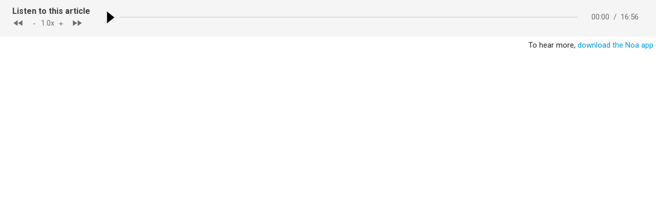

--- FILE ---
content_type: text/javascript
request_url: https://embed-player.newsoveraudio.com/js/bundle.1bb82ff0396f169252cc.min.js
body_size: 312164
content:
!function(e){var t={};function n(r){if(t[r])return t[r].exports;var o=t[r]={i:r,l:!1,exports:{}};return e[r].call(o.exports,o,o.exports,n),o.l=!0,o.exports}n.m=e,n.c=t,n.d=function(e,t,r){n.o(e,t)||Object.defineProperty(e,t,{enumerable:!0,get:r})},n.r=function(e){"undefined"!=typeof Symbol&&Symbol.toStringTag&&Object.defineProperty(e,Symbol.toStringTag,{value:"Module"}),Object.defineProperty(e,"__esModule",{value:!0})},n.t=function(e,t){if(1&t&&(e=n(e)),8&t)return e;if(4&t&&"object"==typeof e&&e&&e.__esModule)return e;var r=Object.create(null);if(n.r(r),Object.defineProperty(r,"default",{enumerable:!0,value:e}),2&t&&"string"!=typeof e)for(var o in e)n.d(r,o,function(t){return e[t]}.bind(null,o));return r},n.n=function(e){var t=e&&e.__esModule?function(){return e.default}:function(){return e};return n.d(t,"a",t),t},n.o=function(e,t){return Object.prototype.hasOwnProperty.call(e,t)},n.p="/",n(n.s=107)}([function(e,t){e.exports=React},function(e,t){e.exports=function(e){return e.webpackPolyfill||(e.deprecate=function(){},e.paths=[],e.children||(e.children=[]),Object.defineProperty(e,"loaded",{enumerable:!0,get:function(){return e.l}}),Object.defineProperty(e,"id",{enumerable:!0,get:function(){return e.i}}),e.webpackPolyfill=1),e}},function(e,t,n){var r=n(66),o=n(9),i=n(89),a=n(12).f;e.exports=function(e){var t=r.Symbol||(r.Symbol={});o(t,e)||a(t,e,{value:i.f(e)})}},function(e,t,n){var r=n(35),o=Function.prototype,i=o.bind,a=o.call,s=r&&i.bind(a,a);e.exports=r?function(e){return e&&s(e)}:function(e){return e&&function(){return a.apply(e,arguments)}}},function(e,t){e.exports=function(e){return"function"==typeof e}},function(e,t,n){var r=n(7),o=n(26),i=n(9),a=n(56),s=n(20),c=n(78),l=o("wks"),u=r.Symbol,f=u&&u.for,d=c?u:u&&u.withoutSetter||a;e.exports=function(e){if(!i(l,e)||!s&&"string"!=typeof l[e]){var t="Symbol."+e;s&&i(u,e)?l[e]=u[e]:l[e]=c&&f?f(t):d(t)}return l[e]}},function(e,t){e.exports=function(e){try{return!!e()}catch(e){return!0}}},function(e,t,n){(function(t){var n=function(e){return e&&e.Math==Math&&e};e.exports=n("object"==typeof globalThis&&globalThis)||n("object"==typeof window&&window)||n("object"==typeof self&&self)||n("object"==typeof t&&t)||function(){return this}()||Function("return this")()}).call(this,n(34))},function(e,t,n){"use strict";function r(e,t){return(r=Object.setPrototypeOf?Object.setPrototypeOf.bind():function(e,t){return e.__proto__=t,e})(e,t)}function o(e,t){e.prototype=Object.create(t.prototype),e.prototype.constructor=e,r(e,t)}n.d(t,"a",(function(){return o}))},function(e,t,n){var r=n(3),o=n(21),i=r({}.hasOwnProperty);e.exports=Object.hasOwn||function(e,t){return i(o(e),t)}},function(e,t){function n(){return e.exports=n=Object.assign?Object.assign.bind():function(e){for(var t=1;t<arguments.length;t++){var n=arguments[t];for(var r in n)Object.prototype.hasOwnProperty.call(n,r)&&(e[r]=n[r])}return e},e.exports.__esModule=!0,e.exports.default=e.exports,n.apply(this,arguments)}e.exports=n,e.exports.__esModule=!0,e.exports.default=e.exports},function(e,t,n){var r=n(6);e.exports=!r((function(){return 7!=Object.defineProperty({},1,{get:function(){return 7}})[1]}))},function(e,t,n){var r=n(11),o=n(79),i=n(80),a=n(16),s=n(37),c=TypeError,l=Object.defineProperty,u=Object.getOwnPropertyDescriptor;t.f=r?i?function(e,t,n){if(a(e),t=s(t),a(n),"function"==typeof e&&"prototype"===t&&"value"in n&&"writable"in n&&!n.writable){var r=u(e,t);r&&r.writable&&(e[t]=n.value,n={configurable:"configurable"in n?n.configurable:r.configurable,enumerable:"enumerable"in n?n.enumerable:r.enumerable,writable:!1})}return l(e,t,n)}:l:function(e,t,n){if(a(e),t=s(t),a(n),o)try{return l(e,t,n)}catch(e){}if("get"in n||"set"in n)throw c("Accessors not supported");return"value"in n&&(e[t]=n.value),e}},function(e,t,n){var r=n(7),o=n(47).f,i=n(39),a=n(22),s=n(55),c=n(82),l=n(128);e.exports=function(e,t){var n,u,f,d,p,h=e.target,m=e.global,g=e.stat;if(n=m?r:g?r[h]||s(h,{}):(r[h]||{}).prototype)for(u in t){if(d=t[u],f=e.dontCallGetSet?(p=o(n,u))&&p.value:n[u],!l(m?u:h+(g?".":"#")+u,e.forced)&&void 0!==f){if(typeof d==typeof f)continue;c(d,f)}(e.sham||f&&f.sham)&&i(d,"sham",!0),a(n,u,d,e)}}},function(e,t,n){var r=n(35),o=Function.prototype.call;e.exports=r?o.bind(o):function(){return o.apply(o,arguments)}},function(e,t,n){var r=n(7),o=n(4),i=function(e){return o(e)?e:void 0};e.exports=function(e,t){return arguments.length<2?i(r[e]):r[e]&&r[e][t]}},function(e,t,n){var r=n(17),o=String,i=TypeError;e.exports=function(e){if(r(e))return e;throw i(o(e)+" is not an object")}},function(e,t,n){var r=n(4);e.exports=function(e){return"object"==typeof e?null!==e:r(e)}},function(e,t,n){var r=n(77),o=n(48);e.exports=function(e){return r(o(e))}},function(e,t,n){var r=n(12).f,o=n(9),i=n(5)("toStringTag");e.exports=function(e,t,n){e&&!n&&(e=e.prototype),e&&!o(e,i)&&r(e,i,{configurable:!0,value:t})}},function(e,t,n){var r=n(50),o=n(6);e.exports=!!Object.getOwnPropertySymbols&&!o((function(){var e=Symbol();return!String(e)||!(Object(e)instanceof Symbol)||!Symbol.sham&&r&&r<41}))},function(e,t,n){var r=n(48),o=Object;e.exports=function(e){return o(r(e))}},function(e,t,n){var r=n(4),o=n(12),i=n(122),a=n(55);e.exports=function(e,t,n,s){s||(s={});var c=s.enumerable,l=void 0!==s.name?s.name:t;if(r(n)&&i(n,l,s),s.global)c?e[t]=n:a(t,n);else{try{s.unsafe?e[t]&&(c=!0):delete e[t]}catch(e){}c?e[t]=n:o.f(e,t,{value:n,enumerable:!1,configurable:!s.nonConfigurable,writable:!s.nonWritable})}return e}},function(e,t,n){"use strict";(function(e){var n;(n="undefined"!=typeof reactHotLoaderGlobal?reactHotLoaderGlobal.enterModule:void 0)&&n(e);"undefined"!=typeof reactHotLoaderGlobal&&reactHotLoaderGlobal.default.signature;Object.defineProperty(t,"__esModule",{value:!0});var r,o,i={extraLarge:1500,large:1199,medium:992,minuscule:360,small:767,smaller:650,tiny:575,tinyier:490},a={breakpoints:i,embedTitle:"#383D3D",iconColor:"#6D6D6D",tertiaryColor:"#039BE5",textColor:"#6D6D6D",title:"#000000"};t.default=a,(r="undefined"!=typeof reactHotLoaderGlobal?reactHotLoaderGlobal.default:void 0)&&(r.register(i,"breakpoints","/Users/codemax/Noa/embed-player/src/theme/index.ts"),r.register(a,"theme","/Users/codemax/Noa/embed-player/src/theme/index.ts")),(o="undefined"!=typeof reactHotLoaderGlobal?reactHotLoaderGlobal.leaveModule:void 0)&&o(e)}).call(this,n(1)(e))},function(e,t,n){"use strict";n.r(t),n.d(t,"StyleSheet",(function(){return Ie})),n.d(t,"StyleSheetServer",(function(){return Be})),n.d(t,"StyleSheetTestUtils",(function(){return Le})),n.d(t,"css",(function(){return Me})),n.d(t,"minify",(function(){return Ne})),n.d(t,"flushToStyleTag",(function(){return Oe})),n.d(t,"injectAndGetClassName",(function(){return Ge})),n.d(t,"defaultSelectorHandlers",(function(){return Pe})),n.d(t,"reset",(function(){return Ue})),n.d(t,"resetInjectedStyle",(function(){return De}));var r=n(71),o=n.n(r),i=n(72),a=n.n(i);function s(e){return(s="function"==typeof Symbol&&"symbol"==typeof Symbol.iterator?function(e){return typeof e}:function(e){return e&&"function"==typeof Symbol&&e.constructor===Symbol&&e!==Symbol.prototype?"symbol":typeof e})(e)}function c(e,t,n){return t in e?Object.defineProperty(e,t,{value:n,enumerable:!0,configurable:!0,writable:!0}):e[t]=n,e}function l(e){for(var t=1;t<arguments.length;t++){var n=null!=arguments[t]?arguments[t]:{},r=Object.keys(n);"function"==typeof Object.getOwnPropertySymbols&&(r=r.concat(Object.getOwnPropertySymbols(n).filter((function(e){return Object.getOwnPropertyDescriptor(n,e).enumerable})))),r.forEach((function(t){c(e,t,n[t])}))}return e}function u(e){return function(e){if(Array.isArray(e)){for(var t=0,n=new Array(e.length);t<e.length;t++)n[t]=e[t];return n}}(e)||function(e){if(Symbol.iterator in Object(e)||"[object Arguments]"===Object.prototype.toString.call(e))return Array.from(e)}(e)||function(){throw new TypeError("Invalid attempt to spread non-iterable instance")}()}var f=/([A-Z])/g,d=function(e){return"-".concat(e.toLowerCase())},p={animationIterationCount:!0,borderImageOutset:!0,borderImageSlice:!0,borderImageWidth:!0,boxFlex:!0,boxFlexGroup:!0,boxOrdinalGroup:!0,columnCount:!0,flex:!0,flexGrow:!0,flexPositive:!0,flexShrink:!0,flexNegative:!0,flexOrder:!0,gridRow:!0,gridColumn:!0,fontWeight:!0,lineClamp:!0,lineHeight:!0,opacity:!0,order:!0,orphans:!0,tabSize:!0,widows:!0,zIndex:!0,zoom:!0,fillOpacity:!0,floodOpacity:!0,stopOpacity:!0,strokeDasharray:!0,strokeDashoffset:!0,strokeMiterlimit:!0,strokeOpacity:!0,strokeWidth:!0};var h=["Webkit","ms","Moz","O"];Object.keys(p).forEach((function(e){h.forEach((function(t){p[function(e,t){return e+t.charAt(0).toUpperCase()+t.substring(1)}(t,e)]=p[e]}))}));var m=function(e,t){return"number"==typeof t?p[e]?""+t:t+"px":""+t},g=function(e,t){return v(m(e,t))},y=function(e,t){return o()(e).toString(36)},v=function(e){return"!"===e[e.length-10]&&" !important"===e.slice(-11)?e:"".concat(e," !important")},b="undefined"!=typeof Map,A=function(){function e(){this.elements={},this.keyOrder=[]}var t=e.prototype;return t.forEach=function(e){for(var t=0;t<this.keyOrder.length;t++)e(this.elements[this.keyOrder[t]],this.keyOrder[t])},t.set=function(t,n,r){if(this.elements.hasOwnProperty(t)){if(r){var o=this.keyOrder.indexOf(t);this.keyOrder.splice(o,1),this.keyOrder.push(t)}}else this.keyOrder.push(t);if(null!=n){if(b&&n instanceof Map||n instanceof e){var i=this.elements.hasOwnProperty(t)?this.elements[t]:new e;return n.forEach((function(e,t){i.set(t,e,r)})),void(this.elements[t]=i)}if(Array.isArray(n)||"object"!==s(n))this.elements[t]=n;else{for(var a=this.elements.hasOwnProperty(t)?this.elements[t]:new e,c=Object.keys(n),l=0;l<c.length;l+=1)a.set(c[l],n[c[l]],r);this.elements[t]=a}}else this.elements[t]=n},t.get=function(e){return this.elements[e]},t.has=function(e){return this.elements.hasOwnProperty(e)},t.addStyleType=function(t){var n=this;if(b&&t instanceof Map||t instanceof e)t.forEach((function(e,t){n.set(t,e,!0)}));else for(var r=Object.keys(t),o=0;o<r.length;o++)this.set(r[o],t[r[o]],!0)},e}();function x(e){return e&&e.__esModule&&Object.prototype.hasOwnProperty.call(e,"default")?e.default:e}function w(e,t){return e(t={exports:{}},t.exports),t.exports}var E=w((function(e,t){Object.defineProperty(t,"__esModule",{value:!0}),t.default=function(e){return e.charAt(0).toUpperCase()+e.slice(1)}}));x(E);var C=w((function(e,t){Object.defineProperty(t,"__esModule",{value:!0}),t.default=function(e,t,n){if(e.hasOwnProperty(t)){for(var o={},i=e[t],a=(0,r.default)(t),s=Object.keys(n),c=0;c<s.length;c++){var l=s[c];if(l===t)for(var u=0;u<i.length;u++)o[i[u]+a]=n[t];o[l]=n[l]}return o}return n};var n,r=(n=E)&&n.__esModule?n:{default:n}}));x(C);var k=w((function(e,t){Object.defineProperty(t,"__esModule",{value:!0}),t.default=function(e,t,n,r,o){for(var i=0,a=e.length;i<a;++i){var s=e[i](t,n,r,o);if(s)return s}}}));x(k);var S=w((function(e,t){function n(e,t){-1===e.indexOf(t)&&e.push(t)}Object.defineProperty(t,"__esModule",{value:!0}),t.default=function(e,t){if(Array.isArray(t))for(var r=0,o=t.length;r<o;++r)n(e,t[r]);else n(e,t)}}));x(S);var I=w((function(e,t){Object.defineProperty(t,"__esModule",{value:!0}),t.default=function(e){return e instanceof Object&&!Array.isArray(e)}}));x(I);var B=x(w((function(e,t){Object.defineProperty(t,"__esModule",{value:!0}),t.default=function(e){var t=e.prefixMap,a=e.plugins;return function e(s){for(var c in s){var l=s[c];if((0,i.default)(l))s[c]=e(l);else if(Array.isArray(l)){for(var u=[],f=0,d=l.length;f<d;++f){var p=(0,r.default)(a,c,l[f],s,t);(0,o.default)(u,p||l[f])}u.length>0&&(s[c]=u)}else{var h=(0,r.default)(a,c,l,s,t);h&&(s[c]=h),s=(0,n.default)(t,c,s)}}return s}};var n=a(C),r=a(k),o=a(S),i=a(I);function a(e){return e&&e.__esModule?e:{default:e}}}))),L=x(w((function(e,t){Object.defineProperty(t,"__esModule",{value:!0}),t.default=function(e,t){if("string"==typeof t&&"text"===t)return["-webkit-text","text"]}}))),M=w((function(e,t){Object.defineProperty(t,"__esModule",{value:!0}),t.default=function(e){return"string"==typeof e&&n.test(e)};var n=/-webkit-|-moz-|-ms-/;e.exports=t.default}));x(M);var N=x(w((function(e,t){Object.defineProperty(t,"__esModule",{value:!0}),t.default=function(e,t){if("string"==typeof t&&!(0,r.default)(t)&&t.indexOf("calc(")>-1)return o.map((function(e){return t.replace(/calc\(/g,e+"calc(")}))};var n,r=(n=M)&&n.__esModule?n:{default:n};var o=["-webkit-","-moz-",""]}))),O=x(w((function(e,t){Object.defineProperty(t,"__esModule",{value:!0}),t.default=function(e,t){if("string"==typeof t&&!(0,r.default)(t)&&t.indexOf("cross-fade(")>-1)return o.map((function(e){return t.replace(/cross-fade\(/g,e+"cross-fade(")}))};var n,r=(n=M)&&n.__esModule?n:{default:n};var o=["-webkit-",""]}))),G=x(w((function(e,t){Object.defineProperty(t,"__esModule",{value:!0}),t.default=function(e,t){if("cursor"===e&&r.hasOwnProperty(t))return n.map((function(e){return e+t}))};var n=["-webkit-","-moz-",""],r={"zoom-in":!0,"zoom-out":!0,grab:!0,grabbing:!0}}))),P=x(w((function(e,t){Object.defineProperty(t,"__esModule",{value:!0}),t.default=function(e,t){if("string"==typeof t&&!(0,r.default)(t)&&t.indexOf("filter(")>-1)return o.map((function(e){return t.replace(/filter\(/g,e+"filter(")}))};var n,r=(n=M)&&n.__esModule?n:{default:n};var o=["-webkit-",""]}))),U=x(w((function(e,t){Object.defineProperty(t,"__esModule",{value:!0}),t.default=function(e,t){if("display"===e&&n.hasOwnProperty(t))return n[t]};var n={flex:["-webkit-box","-moz-box","-ms-flexbox","-webkit-flex","flex"],"inline-flex":["-webkit-inline-box","-moz-inline-box","-ms-inline-flexbox","-webkit-inline-flex","inline-flex"]}}))),D=x(w((function(e,t){Object.defineProperty(t,"__esModule",{value:!0}),t.default=function(e,t,a){Object.prototype.hasOwnProperty.call(r,e)&&(a[r[e]]=n[t]||t);if("flex"===e){if(Object.prototype.hasOwnProperty.call(o,t))return void(a.msFlex=o[t]);if(i.test(t))return void(a.msFlex=t+" 1 0%");var s=t.split(/\s/);switch(s.length){case 1:return void(a.msFlex="1 1 "+t);case 2:return void(i.test(s[1])?a.msFlex=s[0]+" "+s[1]+" 0%":a.msFlex=s[0]+" 1 "+s[1]);default:a.msFlex=t}}};var n={"space-around":"distribute","space-between":"justify","flex-start":"start","flex-end":"end"},r={alignContent:"msFlexLinePack",alignSelf:"msFlexItemAlign",alignItems:"msFlexAlign",justifyContent:"msFlexPack",order:"msFlexOrder",flexGrow:"msFlexPositive",flexShrink:"msFlexNegative",flexBasis:"msFlexPreferredSize"},o={auto:"1 1 auto",inherit:"inherit",initial:"0 1 auto",none:"0 0 auto",unset:"unset"},i=/^\d+(\.\d+)?$/}))),j=x(w((function(e,t){Object.defineProperty(t,"__esModule",{value:!0}),t.default=function(e,t,o){"flexDirection"===e&&"string"==typeof t&&(t.indexOf("column")>-1?o.WebkitBoxOrient="vertical":o.WebkitBoxOrient="horizontal",t.indexOf("reverse")>-1?o.WebkitBoxDirection="reverse":o.WebkitBoxDirection="normal");r.hasOwnProperty(e)&&(o[r[e]]=n[t]||t)};var n={"space-around":"justify","space-between":"justify","flex-start":"start","flex-end":"end","wrap-reverse":"multiple",wrap:"multiple"},r={alignItems:"WebkitBoxAlign",justifyContent:"WebkitBoxPack",flexWrap:"WebkitBoxLines",flexGrow:"WebkitBoxFlex"}}))),R=x(w((function(e,t){Object.defineProperty(t,"__esModule",{value:!0}),t.default=function(e,t){if("string"==typeof t&&!(0,r.default)(t)&&i.test(t))return o.map((function(e){return t.replace(i,(function(t){return e+t}))}))};var n,r=(n=M)&&n.__esModule?n:{default:n};var o=["-webkit-","-moz-",""],i=/linear-gradient|radial-gradient|repeating-linear-gradient|repeating-radial-gradient/gi}))),T=x(w((function(e,t){Object.defineProperty(t,"__esModule",{value:!0});var n=function(e,t){if(Array.isArray(e))return e;if(Symbol.iterator in Object(e))return function(e,t){var n=[],r=!0,o=!1,i=void 0;try{for(var a,s=e[Symbol.iterator]();!(r=(a=s.next()).done)&&(n.push(a.value),!t||n.length!==t);r=!0);}catch(e){o=!0,i=e}finally{try{!r&&s.return&&s.return()}finally{if(o)throw i}}return n}(e,t);throw new TypeError("Invalid attempt to destructure non-iterable instance")};function r(e){return"number"==typeof e&&!isNaN(e)}t.default=function(e,t,n){if("display"===e&&t in i)return i[t];if(e in a){(0,a[e])(t,n)}};var o=["center","end","start","stretch"],i={"inline-grid":["-ms-inline-grid","inline-grid"],grid:["-ms-grid","grid"]},a={alignSelf:function(e,t){o.indexOf(e)>-1&&(t.msGridRowAlign=e)},gridColumn:function(e,t){if(r(e))t.msGridColumn=e;else{var o=e.split("/").map((function(e){return+e})),i=n(o,2),s=i[0],c=i[1];a.gridColumnStart(s,t),a.gridColumnEnd(c,t)}},gridColumnEnd:function(e,t){var n=t.msGridColumn;r(e)&&r(n)&&(t.msGridColumnSpan=e-n)},gridColumnStart:function(e,t){r(e)&&(t.msGridColumn=e)},gridRow:function(e,t){if(r(e))t.msGridRow=e;else{var o=e.split("/").map((function(e){return+e})),i=n(o,2),s=i[0],c=i[1];a.gridRowStart(s,t),a.gridRowEnd(c,t)}},gridRowEnd:function(e,t){var n=t.msGridRow;r(e)&&r(n)&&(t.msGridRowSpan=e-n)},gridRowStart:function(e,t){r(e)&&(t.msGridRow=e)},gridTemplateColumns:function(e,t){t.msGridColumns=e},gridTemplateRows:function(e,t){t.msGridRows=e},justifySelf:function(e,t){o.indexOf(e)>-1&&(t.msGridColumnAlign=e)}}}))),Q=x(w((function(e,t){Object.defineProperty(t,"__esModule",{value:!0}),t.default=function(e,t){if("string"==typeof t&&!(0,r.default)(t)&&t.indexOf("image-set(")>-1)return o.map((function(e){return t.replace(/image-set\(/g,e+"image-set(")}))};var n,r=(n=M)&&n.__esModule?n:{default:n};var o=["-webkit-",""]}))),H=x(w((function(e,t){Object.defineProperty(t,"__esModule",{value:!0}),t.default=function(e,t,r){if(Object.prototype.hasOwnProperty.call(n,e))for(var o=n[e],i=0,a=o.length;i<a;++i)r[o[i]]=t};var n={marginBlockStart:["WebkitMarginBefore"],marginBlockEnd:["WebkitMarginAfter"],marginInlineStart:["WebkitMarginStart","MozMarginStart"],marginInlineEnd:["WebkitMarginEnd","MozMarginEnd"],paddingBlockStart:["WebkitPaddingBefore"],paddingBlockEnd:["WebkitPaddingAfter"],paddingInlineStart:["WebkitPaddingStart","MozPaddingStart"],paddingInlineEnd:["WebkitPaddingEnd","MozPaddingEnd"],borderBlockStart:["WebkitBorderBefore"],borderBlockStartColor:["WebkitBorderBeforeColor"],borderBlockStartStyle:["WebkitBorderBeforeStyle"],borderBlockStartWidth:["WebkitBorderBeforeWidth"],borderBlockEnd:["WebkitBorderAfter"],borderBlockEndColor:["WebkitBorderAfterColor"],borderBlockEndStyle:["WebkitBorderAfterStyle"],borderBlockEndWidth:["WebkitBorderAfterWidth"],borderInlineStart:["WebkitBorderStart","MozBorderStart"],borderInlineStartColor:["WebkitBorderStartColor","MozBorderStartColor"],borderInlineStartStyle:["WebkitBorderStartStyle","MozBorderStartStyle"],borderInlineStartWidth:["WebkitBorderStartWidth","MozBorderStartWidth"],borderInlineEnd:["WebkitBorderEnd","MozBorderEnd"],borderInlineEndColor:["WebkitBorderEndColor","MozBorderEndColor"],borderInlineEndStyle:["WebkitBorderEndStyle","MozBorderEndStyle"],borderInlineEndWidth:["WebkitBorderEndWidth","MozBorderEndWidth"]}}))),V=x(w((function(e,t){Object.defineProperty(t,"__esModule",{value:!0}),t.default=function(e,t){if("position"===e&&"sticky"===t)return["-webkit-sticky","sticky"]}}))),F=x(w((function(e,t){Object.defineProperty(t,"__esModule",{value:!0}),t.default=function(e,t){if(r.hasOwnProperty(e)&&o.hasOwnProperty(t))return n.map((function(e){return e+t}))};var n=["-webkit-","-moz-",""],r={maxHeight:!0,maxWidth:!0,width:!0,height:!0,columnWidth:!0,minWidth:!0,minHeight:!0},o={"min-content":!0,"max-content":!0,"fill-available":!0,"fit-content":!0,"contain-floats":!0}}))),W=/[A-Z]/g,Y=/^ms-/,K={};function z(e){return"-"+e.toLowerCase()}var Z,J=(Z=Object.freeze({default:function(e){if(K.hasOwnProperty(e))return K[e];var t=e.replace(W,z);return K[e]=Y.test(t)?"-"+t:t}}))&&Z.default||Z,q=w((function(e,t){Object.defineProperty(t,"__esModule",{value:!0}),t.default=function(e){return(0,r.default)(e)};var n,r=(n=J)&&n.__esModule?n:{default:n};e.exports=t.default}));x(q);var X=["Webkit"],_=["Moz"],$=["ms"],ee=["Webkit","Moz"],te=["Webkit","ms"],ne=["Webkit","Moz","ms"],re=B({plugins:[L,N,O,G,P,U,D,j,R,T,Q,H,V,F,x(w((function(e,t){Object.defineProperty(t,"__esModule",{value:!0}),t.default=function(e,t,i,c){if("string"==typeof t&&a.hasOwnProperty(e)){var l=function(e,t){if((0,r.default)(e))return e;for(var o=e.split(/,(?![^()]*(?:\([^()]*\))?\))/g),i=0,a=o.length;i<a;++i){var c=o[i],l=[c];for(var u in t){var f=(0,n.default)(u);if(c.indexOf(f)>-1&&"order"!==f)for(var d=t[u],p=0,h=d.length;p<h;++p)l.unshift(c.replace(f,s[d[p]]+f))}o[i]=l.join(",")}return o.join(",")}(t,c),u=l.split(/,(?![^()]*(?:\([^()]*\))?\))/g).filter((function(e){return!/-moz-|-ms-/.test(e)})).join(",");if(e.indexOf("Webkit")>-1)return u;var f=l.split(/,(?![^()]*(?:\([^()]*\))?\))/g).filter((function(e){return!/-webkit-|-ms-/.test(e)})).join(",");return e.indexOf("Moz")>-1?f:(i["Webkit"+(0,o.default)(e)]=u,i["Moz"+(0,o.default)(e)]=f,l)}};var n=i(q),r=i(M),o=i(E);function i(e){return e&&e.__esModule?e:{default:e}}var a={transition:!0,transitionProperty:!0,WebkitTransition:!0,WebkitTransitionProperty:!0,MozTransition:!0,MozTransitionProperty:!0},s={Webkit:"-webkit-",Moz:"-moz-",ms:"-ms-"}})))],prefixMap:{transform:te,transformOrigin:te,transformOriginX:te,transformOriginY:te,backfaceVisibility:X,perspective:X,perspectiveOrigin:X,transformStyle:X,transformOriginZ:X,animation:X,animationDelay:X,animationDirection:X,animationFillMode:X,animationDuration:X,animationIterationCount:X,animationName:X,animationPlayState:X,animationTimingFunction:X,appearance:ee,userSelect:ne,fontKerning:X,textEmphasisPosition:X,textEmphasis:X,textEmphasisStyle:X,textEmphasisColor:X,boxDecorationBreak:X,clipPath:X,maskImage:X,maskMode:X,maskRepeat:X,maskPosition:X,maskClip:X,maskOrigin:X,maskSize:X,maskComposite:X,mask:X,maskBorderSource:X,maskBorderMode:X,maskBorderSlice:X,maskBorderWidth:X,maskBorderOutset:X,maskBorderRepeat:X,maskBorder:X,maskType:X,textDecorationStyle:ee,textDecorationSkip:ee,textDecorationLine:ee,textDecorationColor:ee,filter:X,fontFeatureSettings:ee,breakAfter:ne,breakBefore:ne,breakInside:ne,columnCount:ee,columnFill:ee,columnGap:ee,columnRule:ee,columnRuleColor:ee,columnRuleStyle:ee,columnRuleWidth:ee,columns:ee,columnSpan:ee,columnWidth:ee,writingMode:te,flex:te,flexBasis:X,flexDirection:te,flexGrow:X,flexFlow:te,flexShrink:X,flexWrap:te,alignContent:X,alignItems:X,alignSelf:X,justifyContent:X,order:X,transitionDelay:X,transitionDuration:X,transitionProperty:X,transitionTimingFunction:X,backdropFilter:X,scrollSnapType:te,scrollSnapPointsX:te,scrollSnapPointsY:te,scrollSnapDestination:te,scrollSnapCoordinate:te,shapeImageThreshold:X,shapeImageMargin:X,shapeImageOutside:X,hyphens:ne,flowInto:te,flowFrom:te,regionFragment:te,textOrientation:X,boxSizing:_,textAlignLast:_,tabSize:_,wrapFlow:$,wrapThrough:$,wrapMargin:$,touchAction:$,textSizeAdjust:te,borderImage:X,borderImageOutset:X,borderImageRepeat:X,borderImageSlice:X,borderImageSource:X,borderImageWidth:X}}),oe=[function(e,t,n){return":"!==e[0]?null:n(t+e)},function(e,t,n){if("@"!==e[0])return null;var r=n(t);return["".concat(e,"{").concat(r.join(""),"}")]}],ie=function e(t,n,r,o,i){for(var a=new A,s=0;s<n.length;s++)a.addStyleType(n[s]);var c=new A,l=[];a.forEach((function(n,a){r.some((function(s){var c=s(a,t,(function(t){return e(t,[n],r,o,i)}));if(null!=c)return Array.isArray(c)?l.push.apply(l,u(c)):(console.warn("WARNING: Selector handlers should return an array of rules.Returning a string containing multiple rules is deprecated.",s),l.push("@media all {".concat(c,"}"))),!0}))||c.set(a,n,!0)}));var f=ce(t,c,o,i,r);return f&&l.unshift(f),l},ae=function(e,t,n){return"".concat((r=e,o=r.replace(f,d),"m"===o[0]&&"s"===o[1]&&"-"===o[2]?"-".concat(o):o),":").concat(n(e,t),";");var r,o},se=function(e,t){return e[t]=!0,e},ce=function(e,t,n,r,o){!function(e,t,n){if(t)for(var r=Object.keys(t),o=0;o<r.length;o++){var i=r[o];e.has(i)&&e.set(i,t[i](e.get(i),n),!1)}}(t,n,o);var i=Object.keys(t.elements).reduce(se,Object.create(null)),a=re(t.elements),s=Object.keys(a);if(s.length!==t.keyOrder.length)for(var c=0;c<s.length;c++)if(!i[s[c]]){var l=void 0;if((l="W"===s[c][0]?s[c][6].toLowerCase()+s[c].slice(7):"o"===s[c][1]?s[c][3].toLowerCase()+s[c].slice(4):s[c][2].toLowerCase()+s[c].slice(3))&&i[l]){var u=t.keyOrder.indexOf(l);t.keyOrder.splice(u,0,s[c])}else t.keyOrder.unshift(s[c])}for(var f=!1===r?m:g,d=[],p=0;p<t.keyOrder.length;p++){var h=t.keyOrder[p],y=a[h];if(Array.isArray(y))for(var v=0;v<y.length;v++)d.push(ae(h,y[v],f));else d.push(ae(h,y,f))}return d.length?"".concat(e,"{").concat(d.join(""),"}"):""},le=null,ue={fontFamily:function e(t){if(Array.isArray(t)){var n={};return t.forEach((function(t){n[e(t)]=!0})),Object.keys(n).join(",")}return"object"===s(t)?(me(t.src,"@font-face",[t],!1),'"'.concat(t.fontFamily,'"')):t},animationName:function e(t,n){if(Array.isArray(t))return t.map((function(t){return e(t,n)})).join(",");if("object"===s(t)){var r="keyframe_".concat((i=t,y(JSON.stringify(i)))),o="@keyframes ".concat(r,"{");return t instanceof A?t.forEach((function(e,t){o+=ie(t,[e],n,ue,!1).join("")})):Object.keys(t).forEach((function(e){o+=ie(e,[t[e]],n,ue,!1).join("")})),he(r,[o+="}"]),r}return t;var i}},fe={},de=[],pe=!1,he=function(e,t){var n;if(!fe[e]){if(!pe){if("undefined"==typeof document)throw new Error("Cannot automatically buffer without a document");pe=!0,a()(be)}(n=de).push.apply(n,u(t)),fe[e]=!0}},me=function(e,t,n,r){var o=arguments.length>4&&void 0!==arguments[4]?arguments[4]:[];if(!fe[e]){var i=ie(t,n,o,ue,r);he(e,i)}},ge=function(){de=[],fe={},pe=!1,le=null},ye=function(e){delete fe[e]},ve=function(){pe=!1;var e=de;return de=[],e},be=function(){var e=ve();e.length>0&&function(e){if(null==le&&null==(le=document.querySelector("style[data-aphrodite]"))){var t=document.head||document.getElementsByTagName("head")[0];(le=document.createElement("style")).type="text/css",le.setAttribute("data-aphrodite",""),t.appendChild(le)}var n=le.styleSheet||le.sheet;if(n.insertRule){var r=n.cssRules.length;e.forEach((function(e){try{n.insertRule(e,r),r+=1}catch(e){}}))}else le.innerText=(le.innerText||"")+e.join("")}(e)},Ae=function(e){e.forEach((function(e){fe[e]=!0}))},xe=function(e,t,n){var r,o=[],i=[],a=function e(t,n,r,o){for(var i=0;i<t.length;i+=1)if(t[i])if(Array.isArray(t[i]))o+=e(t[i],n,r,o);else{if(!("_definition"in(a=t[i])&&"_name"in a&&"_len"in a))throw new Error("Invalid Style Definition: Styles should be defined using the StyleSheet.create method.");n.push(t[i]._name),r.push(t[i]._definition),o+=t[i]._len}var a;return o}(t,o,i,0);return 0===o.length?"":(r=1===o.length?"_".concat(o[0]):"_".concat(y(o.join())).concat((a%36).toString(36)),me(r,".".concat(r),i,e,n),r)},we=function(e,t){return"".concat(t,"_").concat(y(e))},Ee=y,Ce={create:function(e){for(var t={},n=Object.keys(e),r=0;r<n.length;r+=1){var o=n[r],i=e[o],a=JSON.stringify(i);t[o]={_len:a.length,_name:Ee(a,o),_definition:i}}return t},rehydrate:function(){var e=arguments.length>0&&void 0!==arguments[0]?arguments[0]:[];Ae(e)}},ke="undefined"!=typeof window?null:{renderStatic:function(e){return ge(),function(){if(pe)throw new Error("Cannot buffer while already buffering");pe=!0}(),{html:e(),css:{content:ve().join(""),renderedClassNames:Object.keys(fe)}}}};var Se=function e(t){var n=arguments.length>1&&void 0!==arguments[1]?arguments[1]:oe;return{StyleSheet:l({},Ce,{extend:function(r){var o=r.map((function(e){return e.selectorHandler})).filter((function(e){return e}));return e(t,n.concat(o))}}),StyleSheetServer:ke,StyleSheetTestUtils:null,minify:function(e){Ee=e?y:we},css:function(){for(var e=arguments.length,r=new Array(e),o=0;o<e;o++)r[o]=arguments[o];return xe(t,r,n)},flushToStyleTag:be,injectAndGetClassName:xe,defaultSelectorHandlers:oe,reset:ge,resetInjectedStyle:ye}}(!0),Ie=Se.StyleSheet,Be=Se.StyleSheetServer,Le=Se.StyleSheetTestUtils,Me=Se.css,Ne=Se.minify,Oe=Se.flushToStyleTag,Ge=Se.injectAndGetClassName,Pe=Se.defaultSelectorHandlers,Ue=Se.reset,De=Se.resetInjectedStyle},function(e,t){e.exports=function(e,t){return{enumerable:!(1&e),configurable:!(2&e),writable:!(4&e),value:t}}},function(e,t,n){var r=n(27),o=n(54);(e.exports=function(e,t){return o[e]||(o[e]=void 0!==t?t:{})})("versions",[]).push({version:"3.23.5",mode:r?"pure":"global",copyright:"© 2014-2022 Denis Pushkarev (zloirock.ru)",license:"https://github.com/zloirock/core-js/blob/v3.23.5/LICENSE",source:"https://github.com/zloirock/core-js"})},function(e,t){e.exports=!1},function(e,t,n){var r=n(127);e.exports=function(e){return r(e.length)}},function(e,t,n){var r=n(43),o=String;e.exports=function(e){if("Symbol"===r(e))throw TypeError("Cannot convert a Symbol value to a string");return o(e)}},function(e,t){e.exports={}},function(e,t,n){"use strict";"undefined"!=typeof reactHotLoaderGlobal&&reactHotLoaderGlobal.default.signature;Object.defineProperty(t,"__esModule",{value:!0}),t.isIOS=t.isIFrame=t.isWebView=t.isEdge=t.isIE=void 0,t.isIE="undefined"!=typeof window&&window.document&&!!window.document.documentMode,t.isEdge="undefined"!=typeof window&&window.navigator.userAgent.indexOf("Edge")>=0,t.isWebView=function(){if(!window)return!1;var e=window.navigator.userAgent.toLowerCase(),t=/safari/.test(e);return/iphone|ipod|ipad/.test(e)&&!t||window.android},t.isIFrame=function(){try{return window.self!==window.top}catch(e){return!0}},t.isIOS=!!window.navigator.platform.match(/(iPhone|iPod|iPad)/i)},function(e,t,n){"use strict";"undefined"!=typeof reactHotLoaderGlobal&&reactHotLoaderGlobal.default.signature;Object.defineProperty(t,"__esModule",{value:!0}),t.toMMSS=void 0,t.toMMSS=function(e){var t=Math.round(e),n=""+Math.floor(t/60),r=""+(t-60*+n);return+n<10&&(n="0"+n),+r<10&&(r="0"+r),n+":"+r}},function(e,t,n){e.exports=n(195)()},function(e,t){var n;n=function(){return this}();try{n=n||new Function("return this")()}catch(e){"object"==typeof window&&(n=window)}e.exports=n},function(e,t,n){var r=n(6);e.exports=!r((function(){var e=function(){}.bind();return"function"!=typeof e||e.hasOwnProperty("prototype")}))},function(e,t,n){var r=n(3),o=r({}.toString),i=r("".slice);e.exports=function(e){return i(o(e),8,-1)}},function(e,t,n){var r=n(119),o=n(38);e.exports=function(e){var t=r(e,"string");return o(t)?t:t+""}},function(e,t,n){var r=n(15),o=n(4),i=n(49),a=n(78),s=Object;e.exports=a?function(e){return"symbol"==typeof e}:function(e){var t=r("Symbol");return o(t)&&i(t.prototype,s(e))}},function(e,t,n){var r=n(11),o=n(12),i=n(25);e.exports=r?function(e,t,n){return o.f(e,t,i(1,n))}:function(e,t,n){return e[t]=n,e}},function(e,t,n){var r,o,i,a=n(123),s=n(7),c=n(3),l=n(17),u=n(39),f=n(9),d=n(54),p=n(41),h=n(42),m=s.TypeError,g=s.WeakMap;if(a||d.state){var y=d.state||(d.state=new g),v=c(y.get),b=c(y.has),A=c(y.set);r=function(e,t){if(b(y,e))throw new m("Object already initialized");return t.facade=e,A(y,e,t),t},o=function(e){return v(y,e)||{}},i=function(e){return b(y,e)}}else{var x=p("state");h[x]=!0,r=function(e,t){if(f(e,x))throw new m("Object already initialized");return t.facade=e,u(e,x,t),t},o=function(e){return f(e,x)?e[x]:{}},i=function(e){return f(e,x)}}e.exports={set:r,get:o,has:i,enforce:function(e){return i(e)?o(e):r(e,{})},getterFor:function(e){return function(t){var n;if(!l(t)||(n=o(t)).type!==e)throw m("Incompatible receiver, "+e+" required");return n}}}},function(e,t,n){var r=n(26),o=n(56),i=r("keys");e.exports=function(e){return i[e]||(i[e]=o(e))}},function(e,t){e.exports={}},function(e,t,n){var r=n(65),o=n(4),i=n(36),a=n(5)("toStringTag"),s=Object,c="Arguments"==i(function(){return arguments}());e.exports=r?i:function(e){var t,n,r;return void 0===e?"Undefined":null===e?"Null":"string"==typeof(n=function(e,t){try{return e[t]}catch(e){}}(t=s(e),a))?n:c?i(t):"Object"==(r=i(t))&&o(t.callee)?"Arguments":r}},function(e,t,n){var r,o=n(16),i=n(87),a=n(61),s=n(42),c=n(136),l=n(57),u=n(41),f=u("IE_PROTO"),d=function(){},p=function(e){return"<script>"+e+"<\/script>"},h=function(e){e.write(p("")),e.close();var t=e.parentWindow.Object;return e=null,t},m=function(){try{r=new ActiveXObject("htmlfile")}catch(e){}var e,t;m="undefined"!=typeof document?document.domain&&r?h(r):((t=l("iframe")).style.display="none",c.appendChild(t),t.src=String("javascript:"),(e=t.contentWindow.document).open(),e.write(p("document.F=Object")),e.close(),e.F):h(r);for(var n=a.length;n--;)delete m.prototype[a[n]];return m()};s[f]=!0,e.exports=Object.create||function(e,t){var n;return null!==e?(d.prototype=o(e),n=new d,d.prototype=null,n[f]=e):n=m(),void 0===t?n:i.f(n,t)}},function(e,t,n){"use strict";(function(e){var r;(r="undefined"!=typeof reactHotLoaderGlobal?reactHotLoaderGlobal.enterModule:void 0)&&r(e);"undefined"!=typeof reactHotLoaderGlobal&&reactHotLoaderGlobal.default.signature;var o,i=this&&this.__extends||(o=function(e,t){return(o=Object.setPrototypeOf||{__proto__:[]}instanceof Array&&function(e,t){e.__proto__=t}||function(e,t){for(var n in t)t.hasOwnProperty(n)&&(e[n]=t[n])})(e,t)},function(e,t){function n(){this.constructor=e}o(e,t),e.prototype=null===t?Object.create(t):(n.prototype=t.prototype,new n)}),a=this&&this.__assign||function(){return(a=Object.assign||function(e){for(var t,n=1,r=arguments.length;n<r;n++)for(var o in t=arguments[n])Object.prototype.hasOwnProperty.call(t,o)&&(e[o]=t[o]);return e}).apply(this,arguments)};Object.defineProperty(t,"__esModule",{value:!0});var s,c,l=n(0),u=n(23),f=n(31),d=function(e){function t(t){var n=e.call(this,t)||this;return n.getColorToApply=function(){var e=n.props,t=e.color;return e.disabled?u.default.textColor:t?"#"+t:u.default.tertiaryColor},n.updateProgressStyle=function(e){var t=n.props,r=t.max,o=t.bgColor,i=e/r,a=o||"#ddd";f.isIE||(n.range.style.backgroundImage="-webkit-gradient(linear, left top, right top, color-stop("+i+", "+n.getColorToApply()+"), color-stop("+i+", "+a+"))")},n.onChange=function(e){var t=+e.target.value;n.props.onChange(t),n.updateProgressStyle(t)},n.applyStyle=function(){var e=n.props,t=e.hideThumb,r=e.bgColor,o=e.height,i=n.getColorToApply(),a=r||"#ddd",s=o||5;return f.isIE?"\n                #noa-audio-player-progress-bar {\n                padding: 0;\n                }\n            ":"\n      @media only screen and (max-width: 575px) {\n        #noa-audio-player-progress-bar {\n          -webkit-appearance: none;\n          -moz-apperance: none;\n          height: "+s+"px;\n          background-image: -webkit-gradient(\n            linear,\n            left top,\n            right top,\n            color-stop(0, "+i+"),\n            color-stop(0, "+a+")\n          );\n          cursor: pointer;\n        }\n\n        #noa-audio-player-progress-bar::-webkit-slider-thumb {\n          -webkit-appearance: none !important;\n          background-color: "+i+";\n          border: 0px;\n          height: "+(t?"0px":"12px")+";\n          width: "+(t?"0px":"12px")+";\n          border-radius: "+(t?"0px":"12px")+";\n        }\n      }\n\n      @media only screen and (min-width: 575px) {\n        #noa-audio-player-progress-bar {\n          -webkit-appearance: none;\n          -moz-apperance: none;\n          height: "+s+"px;\n          background-image: -webkit-gradient(\n            linear,\n            left top,\n            right top,\n            color-stop(0, "+i+"),\n            color-stop(0, "+a+")\n          );\n          cursor: pointer;\n        }\n\n        #noa-audio-player-progress-bar::-webkit-slider-thumb {\n          -webkit-appearance: none !important;\n          background-color: "+i+";\n          border: 0px;\n          height: "+(t?"0px":"15px")+";\n          width: "+(t?"0px":"15px")+";\n          border-radius: "+(t?"0px":"15px")+";\n        }\n      }\n    "},n.componentDidUpdate=function(e){e.value!==n.props.value&&n.updateProgressStyle(n.props.value)},n}return i(t,e),t.prototype.render=function(){var e=this,t=this.props,n=t.max,r=t.value,o=t.className,i=o?{className:o}:{},s=t.disabled?{disabled:!0}:{disabled:!1};return l.createElement(l.Fragment,null,l.createElement("style",null,this.applyStyle()),l.createElement("input",a({id:"noa-audio-player-progress-bar",type:"range",max:n,value:r,onChange:this.onChange,onClick:this.props.onClick,style:{width:"100%",borderTop:(this.props.noBorder?"0px":"1px")+" solid "+(this.props.progressBorderColor||"#c8c8c8")},ref:function(t){e.range=t}},s,i)))},t}(l.Component);t.default=d,(s="undefined"!=typeof reactHotLoaderGlobal?reactHotLoaderGlobal.default:void 0)&&(s.register(i,"__extends","/Users/codemax/Noa/embed-player/src/components/AudioPlayerProgressBar.tsx"),s.register(a,"__assign","/Users/codemax/Noa/embed-player/src/components/AudioPlayerProgressBar.tsx"),s.register(d,"AudioPlayerProgressBar","/Users/codemax/Noa/embed-player/src/components/AudioPlayerProgressBar.tsx")),(c="undefined"!=typeof reactHotLoaderGlobal?reactHotLoaderGlobal.leaveModule:void 0)&&c(e)}).call(this,n(1)(e))},,function(e,t,n){var r=n(11),o=n(14),i=n(76),a=n(25),s=n(18),c=n(37),l=n(9),u=n(79),f=Object.getOwnPropertyDescriptor;t.f=r?f:function(e,t){if(e=s(e),t=c(t),u)try{return f(e,t)}catch(e){}if(l(e,t))return a(!o(i.f,e,t),e[t])}},function(e,t){var n=TypeError;e.exports=function(e){if(null==e)throw n("Can't call method on "+e);return e}},function(e,t,n){var r=n(3);e.exports=r({}.isPrototypeOf)},function(e,t,n){var r,o,i=n(7),a=n(120),s=i.process,c=i.Deno,l=s&&s.versions||c&&c.version,u=l&&l.v8;u&&(o=(r=u.split("."))[0]>0&&r[0]<4?1:+(r[0]+r[1])),!o&&a&&(!(r=a.match(/Edge\/(\d+)/))||r[1]>=74)&&(r=a.match(/Chrome\/(\d+)/))&&(o=+r[1]),e.exports=o},function(e,t,n){var r=n(52);e.exports=function(e,t){var n=e[t];return null==n?void 0:r(n)}},function(e,t,n){var r=n(4),o=n(53),i=TypeError;e.exports=function(e){if(r(e))return e;throw i(o(e)+" is not a function")}},function(e,t){var n=String;e.exports=function(e){try{return n(e)}catch(e){return"Object"}}},function(e,t,n){var r=n(7),o=n(55),i=r["__core-js_shared__"]||o("__core-js_shared__",{});e.exports=i},function(e,t,n){var r=n(7),o=Object.defineProperty;e.exports=function(e,t){try{o(r,e,{value:t,configurable:!0,writable:!0})}catch(n){r[e]=t}return t}},function(e,t,n){var r=n(3),o=0,i=Math.random(),a=r(1..toString);e.exports=function(e){return"Symbol("+(void 0===e?"":e)+")_"+a(++o+i,36)}},function(e,t,n){var r=n(7),o=n(17),i=r.document,a=o(i)&&o(i.createElement);e.exports=function(e){return a?i.createElement(e):{}}},function(e,t,n){var r=n(3),o=n(4),i=n(54),a=r(Function.toString);o(i.inspectSource)||(i.inspectSource=function(e){return a(e)}),e.exports=i.inspectSource},function(e,t,n){var r=n(83),o=n(61).concat("length","prototype");t.f=Object.getOwnPropertyNames||function(e){return r(e,o)}},function(e,t,n){var r=n(126);e.exports=function(e){var t=+e;return t!=t||0===t?0:r(t)}},function(e,t){e.exports=["constructor","hasOwnProperty","isPrototypeOf","propertyIsEnumerable","toLocaleString","toString","valueOf"]},function(e,t){t.f=Object.getOwnPropertySymbols},function(e,t,n){var r=n(36);e.exports=Array.isArray||function(e){return"Array"==r(e)}},function(e,t,n){"use strict";var r=n(37),o=n(12),i=n(25);e.exports=function(e,t,n){var a=r(t);a in e?o.f(e,a,i(0,n)):e[a]=n}},function(e,t,n){var r={};r[n(5)("toStringTag")]="z",e.exports="[object z]"===String(r)},function(e,t,n){var r=n(7);e.exports=r},function(e,t,n){"use strict";var r,o=function(){return void 0===r&&(r=Boolean(window&&document&&document.all&&!window.atob)),r},i=function(){var e={};return function(t){if(void 0===e[t]){var n=document.querySelector(t);if(window.HTMLIFrameElement&&n instanceof window.HTMLIFrameElement)try{n=n.contentDocument.head}catch(e){n=null}e[t]=n}return e[t]}}(),a=[];function s(e){for(var t=-1,n=0;n<a.length;n++)if(a[n].identifier===e){t=n;break}return t}function c(e,t){for(var n={},r=[],o=0;o<e.length;o++){var i=e[o],c=t.base?i[0]+t.base:i[0],l=n[c]||0,u="".concat(c," ").concat(l);n[c]=l+1;var f=s(u),d={css:i[1],media:i[2],sourceMap:i[3]};-1!==f?(a[f].references++,a[f].updater(d)):a.push({identifier:u,updater:g(d,t),references:1}),r.push(u)}return r}function l(e){var t=document.createElement("style"),r=e.attributes||{};if(void 0===r.nonce){var o=n.nc;o&&(r.nonce=o)}if(Object.keys(r).forEach((function(e){t.setAttribute(e,r[e])})),"function"==typeof e.insert)e.insert(t);else{var a=i(e.insert||"head");if(!a)throw new Error("Couldn't find a style target. This probably means that the value for the 'insert' parameter is invalid.");a.appendChild(t)}return t}var u,f=(u=[],function(e,t){return u[e]=t,u.filter(Boolean).join("\n")});function d(e,t,n,r){var o=n?"":r.media?"@media ".concat(r.media," {").concat(r.css,"}"):r.css;if(e.styleSheet)e.styleSheet.cssText=f(t,o);else{var i=document.createTextNode(o),a=e.childNodes;a[t]&&e.removeChild(a[t]),a.length?e.insertBefore(i,a[t]):e.appendChild(i)}}function p(e,t,n){var r=n.css,o=n.media,i=n.sourceMap;if(o?e.setAttribute("media",o):e.removeAttribute("media"),i&&"undefined"!=typeof btoa&&(r+="\n/*# sourceMappingURL=data:application/json;base64,".concat(btoa(unescape(encodeURIComponent(JSON.stringify(i))))," */")),e.styleSheet)e.styleSheet.cssText=r;else{for(;e.firstChild;)e.removeChild(e.firstChild);e.appendChild(document.createTextNode(r))}}var h=null,m=0;function g(e,t){var n,r,o;if(t.singleton){var i=m++;n=h||(h=l(t)),r=d.bind(null,n,i,!1),o=d.bind(null,n,i,!0)}else n=l(t),r=p.bind(null,n,t),o=function(){!function(e){if(null===e.parentNode)return!1;e.parentNode.removeChild(e)}(n)};return r(e),function(t){if(t){if(t.css===e.css&&t.media===e.media&&t.sourceMap===e.sourceMap)return;r(e=t)}else o()}}e.exports=function(e,t){(t=t||{}).singleton||"boolean"==typeof t.singleton||(t.singleton=o());var n=c(e=e||[],t);return function(e){if(e=e||[],"[object Array]"===Object.prototype.toString.call(e)){for(var r=0;r<n.length;r++){var o=s(n[r]);a[o].references--}for(var i=c(e,t),l=0;l<n.length;l++){var u=s(n[l]);0===a[u].references&&(a[u].updater(),a.splice(u,1))}n=i}}}},function(e,t,n){"use strict";e.exports=function(e){var t=[];return t.toString=function(){return this.map((function(t){var n=function(e,t){var n=e[1]||"",r=e[3];if(!r)return n;if(t&&"function"==typeof btoa){var o=(a=r,s=btoa(unescape(encodeURIComponent(JSON.stringify(a)))),c="sourceMappingURL=data:application/json;charset=utf-8;base64,".concat(s),"/*# ".concat(c," */")),i=r.sources.map((function(e){return"/*# sourceURL=".concat(r.sourceRoot||"").concat(e," */")}));return[n].concat(i).concat([o]).join("\n")}var a,s,c;return[n].join("\n")}(t,e);return t[2]?"@media ".concat(t[2]," {").concat(n,"}"):n})).join("")},t.i=function(e,n,r){"string"==typeof e&&(e=[[null,e,""]]);var o={};if(r)for(var i=0;i<this.length;i++){var a=this[i][0];null!=a&&(o[a]=!0)}for(var s=0;s<e.length;s++){var c=[].concat(e[s]);r&&o[c[0]]||(n&&(c[2]?c[2]="".concat(n," and ").concat(c[2]):c[2]=n),t.push(c))}},t}},function(e,t,n){"use strict";(function(e,n){var r;(r="undefined"!=typeof reactHotLoaderGlobal?reactHotLoaderGlobal.enterModule:void 0)&&r(e);"undefined"!=typeof reactHotLoaderGlobal&&reactHotLoaderGlobal.default.signature;var o=this&&this.__assign||function(){return(o=Object.assign||function(e){for(var t,n=1,r=arguments.length;n<r;n++)for(var o in t=arguments[n])Object.prototype.hasOwnProperty.call(t,o)&&(e[o]=t[o]);return e}).apply(this,arguments)};Object.defineProperty(t,"__esModule",{value:!0});var i,a,s={api:{routes:{articlePlayer:"/v1/player/article"},url:"http://localhost:3000"},domain:"localhost",embed:{domainRestrictedUrls:["lucas-noa.github.io/","hbr.org/"],publishers:{hbr:"uir3z2",politico:"pol34q",imd:"imd95a",fastCompany:"q65swa",conversation:"x84olp",bcg:"bcg11b",atlantic:"atl55x",tls:"m21csq",mittr:"olt23a",noema:"n0e13g",proPublica:"pp03n4"},publishersV2:{nymag:"Vb6ITy58Y6jd0iuG22F0UnS1XB9ZH4dV"},specialUrls:["hbr.org/"]},routes:{publishers:"/publishers"},site:{url:"https://newsoveraudio.com"},appStore:{ios:"https://apps.apple.com/ie/app/noa-journalism-narrated/id1135037186",android:"https://play.google.com/store/apps/details?id=com.newsoveraudio.noa"}},c=o(o({},s),{api:o(o({},s.api),{url:"https://api.newsoveraudio.com"}),domain:".newsoveraudio.com",site:{url:"https://app-dev.newsoveraudio.com"}}),l=o(o({},s),{api:o(o({},s.api),{url:"https://api.newsoveraudio.com"}),domain:".newsoveraudio.com"}),u=s,f=n.env.REACT_APP_NODE_ENV||"production";"production"===f?u=l:"development"===f&&(u=c),t.default=u,(i="undefined"!=typeof reactHotLoaderGlobal?reactHotLoaderGlobal.default:void 0)&&(i.register(o,"__assign","/Users/codemax/Noa/embed-player/src/config/index.ts"),i.register(s,"common","/Users/codemax/Noa/embed-player/src/config/index.ts"),i.register(c,"development","/Users/codemax/Noa/embed-player/src/config/index.ts"),i.register(l,"production","/Users/codemax/Noa/embed-player/src/config/index.ts"),i.register(u,"config","/Users/codemax/Noa/embed-player/src/config/index.ts"),i.register(f,"env","/Users/codemax/Noa/embed-player/src/config/index.ts")),(a="undefined"!=typeof reactHotLoaderGlobal?reactHotLoaderGlobal.leaveModule:void 0)&&a(e)}).call(this,n(1)(e),n(98))},function(e,t,n){(function(e,r){var o;
/**
 * @license
 * Lodash <https://lodash.com/>
 * Copyright OpenJS Foundation and other contributors <https://openjsf.org/>
 * Released under MIT license <https://lodash.com/license>
 * Based on Underscore.js 1.8.3 <http://underscorejs.org/LICENSE>
 * Copyright Jeremy Ashkenas, DocumentCloud and Investigative Reporters & Editors
 */(function(){var i="Expected a function",a="__lodash_placeholder__",s=[["ary",128],["bind",1],["bindKey",2],["curry",8],["curryRight",16],["flip",512],["partial",32],["partialRight",64],["rearg",256]],c="[object Arguments]",l="[object Array]",u="[object Boolean]",f="[object Date]",d="[object Error]",p="[object Function]",h="[object GeneratorFunction]",m="[object Map]",g="[object Number]",y="[object Object]",v="[object RegExp]",b="[object Set]",A="[object String]",x="[object Symbol]",w="[object WeakMap]",E="[object ArrayBuffer]",C="[object DataView]",k="[object Float32Array]",S="[object Float64Array]",I="[object Int8Array]",B="[object Int16Array]",L="[object Int32Array]",M="[object Uint8Array]",N="[object Uint16Array]",O="[object Uint32Array]",G=/\b__p \+= '';/g,P=/\b(__p \+=) '' \+/g,U=/(__e\(.*?\)|\b__t\)) \+\n'';/g,D=/&(?:amp|lt|gt|quot|#39);/g,j=/[&<>"']/g,R=RegExp(D.source),T=RegExp(j.source),Q=/<%-([\s\S]+?)%>/g,H=/<%([\s\S]+?)%>/g,V=/<%=([\s\S]+?)%>/g,F=/\.|\[(?:[^[\]]*|(["'])(?:(?!\1)[^\\]|\\.)*?\1)\]/,W=/^\w*$/,Y=/[^.[\]]+|\[(?:(-?\d+(?:\.\d+)?)|(["'])((?:(?!\2)[^\\]|\\.)*?)\2)\]|(?=(?:\.|\[\])(?:\.|\[\]|$))/g,K=/[\\^$.*+?()[\]{}|]/g,z=RegExp(K.source),Z=/^\s+/,J=/\s/,q=/\{(?:\n\/\* \[wrapped with .+\] \*\/)?\n?/,X=/\{\n\/\* \[wrapped with (.+)\] \*/,_=/,? & /,$=/[^\x00-\x2f\x3a-\x40\x5b-\x60\x7b-\x7f]+/g,ee=/[()=,{}\[\]\/\s]/,te=/\\(\\)?/g,ne=/\$\{([^\\}]*(?:\\.[^\\}]*)*)\}/g,re=/\w*$/,oe=/^[-+]0x[0-9a-f]+$/i,ie=/^0b[01]+$/i,ae=/^\[object .+?Constructor\]$/,se=/^0o[0-7]+$/i,ce=/^(?:0|[1-9]\d*)$/,le=/[\xc0-\xd6\xd8-\xf6\xf8-\xff\u0100-\u017f]/g,ue=/($^)/,fe=/['\n\r\u2028\u2029\\]/g,de="\\u0300-\\u036f\\ufe20-\\ufe2f\\u20d0-\\u20ff",pe="\\xac\\xb1\\xd7\\xf7\\x00-\\x2f\\x3a-\\x40\\x5b-\\x60\\x7b-\\xbf\\u2000-\\u206f \\t\\x0b\\f\\xa0\\ufeff\\n\\r\\u2028\\u2029\\u1680\\u180e\\u2000\\u2001\\u2002\\u2003\\u2004\\u2005\\u2006\\u2007\\u2008\\u2009\\u200a\\u202f\\u205f\\u3000",he="[\\ud800-\\udfff]",me="["+pe+"]",ge="["+de+"]",ye="\\d+",ve="[\\u2700-\\u27bf]",be="[a-z\\xdf-\\xf6\\xf8-\\xff]",Ae="[^\\ud800-\\udfff"+pe+ye+"\\u2700-\\u27bfa-z\\xdf-\\xf6\\xf8-\\xffA-Z\\xc0-\\xd6\\xd8-\\xde]",xe="\\ud83c[\\udffb-\\udfff]",we="[^\\ud800-\\udfff]",Ee="(?:\\ud83c[\\udde6-\\uddff]){2}",Ce="[\\ud800-\\udbff][\\udc00-\\udfff]",ke="[A-Z\\xc0-\\xd6\\xd8-\\xde]",Se="(?:"+be+"|"+Ae+")",Ie="(?:"+ke+"|"+Ae+")",Be="(?:"+ge+"|"+xe+")"+"?",Le="[\\ufe0e\\ufe0f]?"+Be+("(?:\\u200d(?:"+[we,Ee,Ce].join("|")+")[\\ufe0e\\ufe0f]?"+Be+")*"),Me="(?:"+[ve,Ee,Ce].join("|")+")"+Le,Ne="(?:"+[we+ge+"?",ge,Ee,Ce,he].join("|")+")",Oe=RegExp("['’]","g"),Ge=RegExp(ge,"g"),Pe=RegExp(xe+"(?="+xe+")|"+Ne+Le,"g"),Ue=RegExp([ke+"?"+be+"+(?:['’](?:d|ll|m|re|s|t|ve))?(?="+[me,ke,"$"].join("|")+")",Ie+"+(?:['’](?:D|LL|M|RE|S|T|VE))?(?="+[me,ke+Se,"$"].join("|")+")",ke+"?"+Se+"+(?:['’](?:d|ll|m|re|s|t|ve))?",ke+"+(?:['’](?:D|LL|M|RE|S|T|VE))?","\\d*(?:1ST|2ND|3RD|(?![123])\\dTH)(?=\\b|[a-z_])","\\d*(?:1st|2nd|3rd|(?![123])\\dth)(?=\\b|[A-Z_])",ye,Me].join("|"),"g"),De=RegExp("[\\u200d\\ud800-\\udfff"+de+"\\ufe0e\\ufe0f]"),je=/[a-z][A-Z]|[A-Z]{2}[a-z]|[0-9][a-zA-Z]|[a-zA-Z][0-9]|[^a-zA-Z0-9 ]/,Re=["Array","Buffer","DataView","Date","Error","Float32Array","Float64Array","Function","Int8Array","Int16Array","Int32Array","Map","Math","Object","Promise","RegExp","Set","String","Symbol","TypeError","Uint8Array","Uint8ClampedArray","Uint16Array","Uint32Array","WeakMap","_","clearTimeout","isFinite","parseInt","setTimeout"],Te=-1,Qe={};Qe[k]=Qe[S]=Qe[I]=Qe[B]=Qe[L]=Qe[M]=Qe["[object Uint8ClampedArray]"]=Qe[N]=Qe[O]=!0,Qe[c]=Qe[l]=Qe[E]=Qe[u]=Qe[C]=Qe[f]=Qe[d]=Qe[p]=Qe[m]=Qe[g]=Qe[y]=Qe[v]=Qe[b]=Qe[A]=Qe[w]=!1;var He={};He[c]=He[l]=He[E]=He[C]=He[u]=He[f]=He[k]=He[S]=He[I]=He[B]=He[L]=He[m]=He[g]=He[y]=He[v]=He[b]=He[A]=He[x]=He[M]=He["[object Uint8ClampedArray]"]=He[N]=He[O]=!0,He[d]=He[p]=He[w]=!1;var Ve={"\\":"\\","'":"'","\n":"n","\r":"r","\u2028":"u2028","\u2029":"u2029"},Fe=parseFloat,We=parseInt,Ye="object"==typeof e&&e&&e.Object===Object&&e,Ke="object"==typeof self&&self&&self.Object===Object&&self,ze=Ye||Ke||Function("return this")(),Ze=t&&!t.nodeType&&t,Je=Ze&&"object"==typeof r&&r&&!r.nodeType&&r,qe=Je&&Je.exports===Ze,Xe=qe&&Ye.process,_e=function(){try{var e=Je&&Je.require&&Je.require("util").types;return e||Xe&&Xe.binding&&Xe.binding("util")}catch(e){}}(),$e=_e&&_e.isArrayBuffer,et=_e&&_e.isDate,tt=_e&&_e.isMap,nt=_e&&_e.isRegExp,rt=_e&&_e.isSet,ot=_e&&_e.isTypedArray;function it(e,t,n){switch(n.length){case 0:return e.call(t);case 1:return e.call(t,n[0]);case 2:return e.call(t,n[0],n[1]);case 3:return e.call(t,n[0],n[1],n[2])}return e.apply(t,n)}function at(e,t,n,r){for(var o=-1,i=null==e?0:e.length;++o<i;){var a=e[o];t(r,a,n(a),e)}return r}function st(e,t){for(var n=-1,r=null==e?0:e.length;++n<r&&!1!==t(e[n],n,e););return e}function ct(e,t){for(var n=null==e?0:e.length;n--&&!1!==t(e[n],n,e););return e}function lt(e,t){for(var n=-1,r=null==e?0:e.length;++n<r;)if(!t(e[n],n,e))return!1;return!0}function ut(e,t){for(var n=-1,r=null==e?0:e.length,o=0,i=[];++n<r;){var a=e[n];t(a,n,e)&&(i[o++]=a)}return i}function ft(e,t){return!!(null==e?0:e.length)&&xt(e,t,0)>-1}function dt(e,t,n){for(var r=-1,o=null==e?0:e.length;++r<o;)if(n(t,e[r]))return!0;return!1}function pt(e,t){for(var n=-1,r=null==e?0:e.length,o=Array(r);++n<r;)o[n]=t(e[n],n,e);return o}function ht(e,t){for(var n=-1,r=t.length,o=e.length;++n<r;)e[o+n]=t[n];return e}function mt(e,t,n,r){var o=-1,i=null==e?0:e.length;for(r&&i&&(n=e[++o]);++o<i;)n=t(n,e[o],o,e);return n}function gt(e,t,n,r){var o=null==e?0:e.length;for(r&&o&&(n=e[--o]);o--;)n=t(n,e[o],o,e);return n}function yt(e,t){for(var n=-1,r=null==e?0:e.length;++n<r;)if(t(e[n],n,e))return!0;return!1}var vt=kt("length");function bt(e,t,n){var r;return n(e,(function(e,n,o){if(t(e,n,o))return r=n,!1})),r}function At(e,t,n,r){for(var o=e.length,i=n+(r?1:-1);r?i--:++i<o;)if(t(e[i],i,e))return i;return-1}function xt(e,t,n){return t==t?function(e,t,n){var r=n-1,o=e.length;for(;++r<o;)if(e[r]===t)return r;return-1}(e,t,n):At(e,Et,n)}function wt(e,t,n,r){for(var o=n-1,i=e.length;++o<i;)if(r(e[o],t))return o;return-1}function Et(e){return e!=e}function Ct(e,t){var n=null==e?0:e.length;return n?Bt(e,t)/n:NaN}function kt(e){return function(t){return null==t?void 0:t[e]}}function St(e){return function(t){return null==e?void 0:e[t]}}function It(e,t,n,r,o){return o(e,(function(e,o,i){n=r?(r=!1,e):t(n,e,o,i)})),n}function Bt(e,t){for(var n,r=-1,o=e.length;++r<o;){var i=t(e[r]);void 0!==i&&(n=void 0===n?i:n+i)}return n}function Lt(e,t){for(var n=-1,r=Array(e);++n<e;)r[n]=t(n);return r}function Mt(e){return e?e.slice(0,Zt(e)+1).replace(Z,""):e}function Nt(e){return function(t){return e(t)}}function Ot(e,t){return pt(t,(function(t){return e[t]}))}function Gt(e,t){return e.has(t)}function Pt(e,t){for(var n=-1,r=e.length;++n<r&&xt(t,e[n],0)>-1;);return n}function Ut(e,t){for(var n=e.length;n--&&xt(t,e[n],0)>-1;);return n}function Dt(e,t){for(var n=e.length,r=0;n--;)e[n]===t&&++r;return r}var jt=St({"À":"A","Á":"A","Â":"A","Ã":"A","Ä":"A","Å":"A","à":"a","á":"a","â":"a","ã":"a","ä":"a","å":"a","Ç":"C","ç":"c","Ð":"D","ð":"d","È":"E","É":"E","Ê":"E","Ë":"E","è":"e","é":"e","ê":"e","ë":"e","Ì":"I","Í":"I","Î":"I","Ï":"I","ì":"i","í":"i","î":"i","ï":"i","Ñ":"N","ñ":"n","Ò":"O","Ó":"O","Ô":"O","Õ":"O","Ö":"O","Ø":"O","ò":"o","ó":"o","ô":"o","õ":"o","ö":"o","ø":"o","Ù":"U","Ú":"U","Û":"U","Ü":"U","ù":"u","ú":"u","û":"u","ü":"u","Ý":"Y","ý":"y","ÿ":"y","Æ":"Ae","æ":"ae","Þ":"Th","þ":"th","ß":"ss","Ā":"A","Ă":"A","Ą":"A","ā":"a","ă":"a","ą":"a","Ć":"C","Ĉ":"C","Ċ":"C","Č":"C","ć":"c","ĉ":"c","ċ":"c","č":"c","Ď":"D","Đ":"D","ď":"d","đ":"d","Ē":"E","Ĕ":"E","Ė":"E","Ę":"E","Ě":"E","ē":"e","ĕ":"e","ė":"e","ę":"e","ě":"e","Ĝ":"G","Ğ":"G","Ġ":"G","Ģ":"G","ĝ":"g","ğ":"g","ġ":"g","ģ":"g","Ĥ":"H","Ħ":"H","ĥ":"h","ħ":"h","Ĩ":"I","Ī":"I","Ĭ":"I","Į":"I","İ":"I","ĩ":"i","ī":"i","ĭ":"i","į":"i","ı":"i","Ĵ":"J","ĵ":"j","Ķ":"K","ķ":"k","ĸ":"k","Ĺ":"L","Ļ":"L","Ľ":"L","Ŀ":"L","Ł":"L","ĺ":"l","ļ":"l","ľ":"l","ŀ":"l","ł":"l","Ń":"N","Ņ":"N","Ň":"N","Ŋ":"N","ń":"n","ņ":"n","ň":"n","ŋ":"n","Ō":"O","Ŏ":"O","Ő":"O","ō":"o","ŏ":"o","ő":"o","Ŕ":"R","Ŗ":"R","Ř":"R","ŕ":"r","ŗ":"r","ř":"r","Ś":"S","Ŝ":"S","Ş":"S","Š":"S","ś":"s","ŝ":"s","ş":"s","š":"s","Ţ":"T","Ť":"T","Ŧ":"T","ţ":"t","ť":"t","ŧ":"t","Ũ":"U","Ū":"U","Ŭ":"U","Ů":"U","Ű":"U","Ų":"U","ũ":"u","ū":"u","ŭ":"u","ů":"u","ű":"u","ų":"u","Ŵ":"W","ŵ":"w","Ŷ":"Y","ŷ":"y","Ÿ":"Y","Ź":"Z","Ż":"Z","Ž":"Z","ź":"z","ż":"z","ž":"z","Ĳ":"IJ","ĳ":"ij","Œ":"Oe","œ":"oe","ŉ":"'n","ſ":"s"}),Rt=St({"&":"&amp;","<":"&lt;",">":"&gt;",'"':"&quot;","'":"&#39;"});function Tt(e){return"\\"+Ve[e]}function Qt(e){return De.test(e)}function Ht(e){var t=-1,n=Array(e.size);return e.forEach((function(e,r){n[++t]=[r,e]})),n}function Vt(e,t){return function(n){return e(t(n))}}function Ft(e,t){for(var n=-1,r=e.length,o=0,i=[];++n<r;){var s=e[n];s!==t&&s!==a||(e[n]=a,i[o++]=n)}return i}function Wt(e){var t=-1,n=Array(e.size);return e.forEach((function(e){n[++t]=e})),n}function Yt(e){var t=-1,n=Array(e.size);return e.forEach((function(e){n[++t]=[e,e]})),n}function Kt(e){return Qt(e)?function(e){var t=Pe.lastIndex=0;for(;Pe.test(e);)++t;return t}(e):vt(e)}function zt(e){return Qt(e)?function(e){return e.match(Pe)||[]}(e):function(e){return e.split("")}(e)}function Zt(e){for(var t=e.length;t--&&J.test(e.charAt(t)););return t}var Jt=St({"&amp;":"&","&lt;":"<","&gt;":">","&quot;":'"',"&#39;":"'"});var qt=function e(t){var n,r=(t=null==t?ze:qt.defaults(ze.Object(),t,qt.pick(ze,Re))).Array,o=t.Date,J=t.Error,de=t.Function,pe=t.Math,he=t.Object,me=t.RegExp,ge=t.String,ye=t.TypeError,ve=r.prototype,be=de.prototype,Ae=he.prototype,xe=t["__core-js_shared__"],we=be.toString,Ee=Ae.hasOwnProperty,Ce=0,ke=(n=/[^.]+$/.exec(xe&&xe.keys&&xe.keys.IE_PROTO||""))?"Symbol(src)_1."+n:"",Se=Ae.toString,Ie=we.call(he),Be=ze._,Le=me("^"+we.call(Ee).replace(K,"\\$&").replace(/hasOwnProperty|(function).*?(?=\\\()| for .+?(?=\\\])/g,"$1.*?")+"$"),Me=qe?t.Buffer:void 0,Ne=t.Symbol,Pe=t.Uint8Array,De=Me?Me.allocUnsafe:void 0,Ve=Vt(he.getPrototypeOf,he),Ye=he.create,Ke=Ae.propertyIsEnumerable,Ze=ve.splice,Je=Ne?Ne.isConcatSpreadable:void 0,Xe=Ne?Ne.iterator:void 0,_e=Ne?Ne.toStringTag:void 0,vt=function(){try{var e=ti(he,"defineProperty");return e({},"",{}),e}catch(e){}}(),St=t.clearTimeout!==ze.clearTimeout&&t.clearTimeout,Xt=o&&o.now!==ze.Date.now&&o.now,_t=t.setTimeout!==ze.setTimeout&&t.setTimeout,$t=pe.ceil,en=pe.floor,tn=he.getOwnPropertySymbols,nn=Me?Me.isBuffer:void 0,rn=t.isFinite,on=ve.join,an=Vt(he.keys,he),sn=pe.max,cn=pe.min,ln=o.now,un=t.parseInt,fn=pe.random,dn=ve.reverse,pn=ti(t,"DataView"),hn=ti(t,"Map"),mn=ti(t,"Promise"),gn=ti(t,"Set"),yn=ti(t,"WeakMap"),vn=ti(he,"create"),bn=yn&&new yn,An={},xn=Bi(pn),wn=Bi(hn),En=Bi(mn),Cn=Bi(gn),kn=Bi(yn),Sn=Ne?Ne.prototype:void 0,In=Sn?Sn.valueOf:void 0,Bn=Sn?Sn.toString:void 0;function Ln(e){if(Ya(e)&&!Pa(e)&&!(e instanceof Gn)){if(e instanceof On)return e;if(Ee.call(e,"__wrapped__"))return Li(e)}return new On(e)}var Mn=function(){function e(){}return function(t){if(!Wa(t))return{};if(Ye)return Ye(t);e.prototype=t;var n=new e;return e.prototype=void 0,n}}();function Nn(){}function On(e,t){this.__wrapped__=e,this.__actions__=[],this.__chain__=!!t,this.__index__=0,this.__values__=void 0}function Gn(e){this.__wrapped__=e,this.__actions__=[],this.__dir__=1,this.__filtered__=!1,this.__iteratees__=[],this.__takeCount__=4294967295,this.__views__=[]}function Pn(e){var t=-1,n=null==e?0:e.length;for(this.clear();++t<n;){var r=e[t];this.set(r[0],r[1])}}function Un(e){var t=-1,n=null==e?0:e.length;for(this.clear();++t<n;){var r=e[t];this.set(r[0],r[1])}}function Dn(e){var t=-1,n=null==e?0:e.length;for(this.clear();++t<n;){var r=e[t];this.set(r[0],r[1])}}function jn(e){var t=-1,n=null==e?0:e.length;for(this.__data__=new Dn;++t<n;)this.add(e[t])}function Rn(e){var t=this.__data__=new Un(e);this.size=t.size}function Tn(e,t){var n=Pa(e),r=!n&&Ga(e),o=!n&&!r&&Ra(e),i=!n&&!r&&!o&&$a(e),a=n||r||o||i,s=a?Lt(e.length,ge):[],c=s.length;for(var l in e)!t&&!Ee.call(e,l)||a&&("length"==l||o&&("offset"==l||"parent"==l)||i&&("buffer"==l||"byteLength"==l||"byteOffset"==l)||ci(l,c))||s.push(l);return s}function Qn(e){var t=e.length;return t?e[jr(0,t-1)]:void 0}function Hn(e,t){return ki(bo(e),qn(t,0,e.length))}function Vn(e){return ki(bo(e))}function Fn(e,t,n){(void 0!==n&&!Ma(e[t],n)||void 0===n&&!(t in e))&&Zn(e,t,n)}function Wn(e,t,n){var r=e[t];Ee.call(e,t)&&Ma(r,n)&&(void 0!==n||t in e)||Zn(e,t,n)}function Yn(e,t){for(var n=e.length;n--;)if(Ma(e[n][0],t))return n;return-1}function Kn(e,t,n,r){return tr(e,(function(e,o,i){t(r,e,n(e),i)})),r}function zn(e,t){return e&&Ao(t,xs(t),e)}function Zn(e,t,n){"__proto__"==t&&vt?vt(e,t,{configurable:!0,enumerable:!0,value:n,writable:!0}):e[t]=n}function Jn(e,t){for(var n=-1,o=t.length,i=r(o),a=null==e;++n<o;)i[n]=a?void 0:gs(e,t[n]);return i}function qn(e,t,n){return e==e&&(void 0!==n&&(e=e<=n?e:n),void 0!==t&&(e=e>=t?e:t)),e}function Xn(e,t,n,r,o,i){var a,s=1&t,l=2&t,d=4&t;if(n&&(a=o?n(e,r,o,i):n(e)),void 0!==a)return a;if(!Wa(e))return e;var w=Pa(e);if(w){if(a=function(e){var t=e.length,n=new e.constructor(t);t&&"string"==typeof e[0]&&Ee.call(e,"index")&&(n.index=e.index,n.input=e.input);return n}(e),!s)return bo(e,a)}else{var G=oi(e),P=G==p||G==h;if(Ra(e))return po(e,s);if(G==y||G==c||P&&!o){if(a=l||P?{}:ai(e),!s)return l?function(e,t){return Ao(e,ri(e),t)}(e,function(e,t){return e&&Ao(t,ws(t),e)}(a,e)):function(e,t){return Ao(e,ni(e),t)}(e,zn(a,e))}else{if(!He[G])return o?e:{};a=function(e,t,n){var r=e.constructor;switch(t){case E:return ho(e);case u:case f:return new r(+e);case C:return function(e,t){var n=t?ho(e.buffer):e.buffer;return new e.constructor(n,e.byteOffset,e.byteLength)}(e,n);case k:case S:case I:case B:case L:case M:case"[object Uint8ClampedArray]":case N:case O:return mo(e,n);case m:return new r;case g:case A:return new r(e);case v:return function(e){var t=new e.constructor(e.source,re.exec(e));return t.lastIndex=e.lastIndex,t}(e);case b:return new r;case x:return o=e,In?he(In.call(o)):{}}var o}(e,G,s)}}i||(i=new Rn);var U=i.get(e);if(U)return U;i.set(e,a),qa(e)?e.forEach((function(r){a.add(Xn(r,t,n,r,e,i))})):Ka(e)&&e.forEach((function(r,o){a.set(o,Xn(r,t,n,o,e,i))}));var D=w?void 0:(d?l?Zo:zo:l?ws:xs)(e);return st(D||e,(function(r,o){D&&(r=e[o=r]),Wn(a,o,Xn(r,t,n,o,e,i))})),a}function _n(e,t,n){var r=n.length;if(null==e)return!r;for(e=he(e);r--;){var o=n[r],i=t[o],a=e[o];if(void 0===a&&!(o in e)||!i(a))return!1}return!0}function $n(e,t,n){if("function"!=typeof e)throw new ye(i);return xi((function(){e.apply(void 0,n)}),t)}function er(e,t,n,r){var o=-1,i=ft,a=!0,s=e.length,c=[],l=t.length;if(!s)return c;n&&(t=pt(t,Nt(n))),r?(i=dt,a=!1):t.length>=200&&(i=Gt,a=!1,t=new jn(t));e:for(;++o<s;){var u=e[o],f=null==n?u:n(u);if(u=r||0!==u?u:0,a&&f==f){for(var d=l;d--;)if(t[d]===f)continue e;c.push(u)}else i(t,f,r)||c.push(u)}return c}Ln.templateSettings={escape:Q,evaluate:H,interpolate:V,variable:"",imports:{_:Ln}},Ln.prototype=Nn.prototype,Ln.prototype.constructor=Ln,On.prototype=Mn(Nn.prototype),On.prototype.constructor=On,Gn.prototype=Mn(Nn.prototype),Gn.prototype.constructor=Gn,Pn.prototype.clear=function(){this.__data__=vn?vn(null):{},this.size=0},Pn.prototype.delete=function(e){var t=this.has(e)&&delete this.__data__[e];return this.size-=t?1:0,t},Pn.prototype.get=function(e){var t=this.__data__;if(vn){var n=t[e];return"__lodash_hash_undefined__"===n?void 0:n}return Ee.call(t,e)?t[e]:void 0},Pn.prototype.has=function(e){var t=this.__data__;return vn?void 0!==t[e]:Ee.call(t,e)},Pn.prototype.set=function(e,t){var n=this.__data__;return this.size+=this.has(e)?0:1,n[e]=vn&&void 0===t?"__lodash_hash_undefined__":t,this},Un.prototype.clear=function(){this.__data__=[],this.size=0},Un.prototype.delete=function(e){var t=this.__data__,n=Yn(t,e);return!(n<0)&&(n==t.length-1?t.pop():Ze.call(t,n,1),--this.size,!0)},Un.prototype.get=function(e){var t=this.__data__,n=Yn(t,e);return n<0?void 0:t[n][1]},Un.prototype.has=function(e){return Yn(this.__data__,e)>-1},Un.prototype.set=function(e,t){var n=this.__data__,r=Yn(n,e);return r<0?(++this.size,n.push([e,t])):n[r][1]=t,this},Dn.prototype.clear=function(){this.size=0,this.__data__={hash:new Pn,map:new(hn||Un),string:new Pn}},Dn.prototype.delete=function(e){var t=$o(this,e).delete(e);return this.size-=t?1:0,t},Dn.prototype.get=function(e){return $o(this,e).get(e)},Dn.prototype.has=function(e){return $o(this,e).has(e)},Dn.prototype.set=function(e,t){var n=$o(this,e),r=n.size;return n.set(e,t),this.size+=n.size==r?0:1,this},jn.prototype.add=jn.prototype.push=function(e){return this.__data__.set(e,"__lodash_hash_undefined__"),this},jn.prototype.has=function(e){return this.__data__.has(e)},Rn.prototype.clear=function(){this.__data__=new Un,this.size=0},Rn.prototype.delete=function(e){var t=this.__data__,n=t.delete(e);return this.size=t.size,n},Rn.prototype.get=function(e){return this.__data__.get(e)},Rn.prototype.has=function(e){return this.__data__.has(e)},Rn.prototype.set=function(e,t){var n=this.__data__;if(n instanceof Un){var r=n.__data__;if(!hn||r.length<199)return r.push([e,t]),this.size=++n.size,this;n=this.__data__=new Dn(r)}return n.set(e,t),this.size=n.size,this};var tr=Eo(lr),nr=Eo(ur,!0);function rr(e,t){var n=!0;return tr(e,(function(e,r,o){return n=!!t(e,r,o)})),n}function or(e,t,n){for(var r=-1,o=e.length;++r<o;){var i=e[r],a=t(i);if(null!=a&&(void 0===s?a==a&&!_a(a):n(a,s)))var s=a,c=i}return c}function ir(e,t){var n=[];return tr(e,(function(e,r,o){t(e,r,o)&&n.push(e)})),n}function ar(e,t,n,r,o){var i=-1,a=e.length;for(n||(n=si),o||(o=[]);++i<a;){var s=e[i];t>0&&n(s)?t>1?ar(s,t-1,n,r,o):ht(o,s):r||(o[o.length]=s)}return o}var sr=Co(),cr=Co(!0);function lr(e,t){return e&&sr(e,t,xs)}function ur(e,t){return e&&cr(e,t,xs)}function fr(e,t){return ut(t,(function(t){return Ha(e[t])}))}function dr(e,t){for(var n=0,r=(t=co(t,e)).length;null!=e&&n<r;)e=e[Ii(t[n++])];return n&&n==r?e:void 0}function pr(e,t,n){var r=t(e);return Pa(e)?r:ht(r,n(e))}function hr(e){return null==e?void 0===e?"[object Undefined]":"[object Null]":_e&&_e in he(e)?function(e){var t=Ee.call(e,_e),n=e[_e];try{e[_e]=void 0;var r=!0}catch(e){}var o=Se.call(e);r&&(t?e[_e]=n:delete e[_e]);return o}(e):function(e){return Se.call(e)}(e)}function mr(e,t){return e>t}function gr(e,t){return null!=e&&Ee.call(e,t)}function yr(e,t){return null!=e&&t in he(e)}function vr(e,t,n){for(var o=n?dt:ft,i=e[0].length,a=e.length,s=a,c=r(a),l=1/0,u=[];s--;){var f=e[s];s&&t&&(f=pt(f,Nt(t))),l=cn(f.length,l),c[s]=!n&&(t||i>=120&&f.length>=120)?new jn(s&&f):void 0}f=e[0];var d=-1,p=c[0];e:for(;++d<i&&u.length<l;){var h=f[d],m=t?t(h):h;if(h=n||0!==h?h:0,!(p?Gt(p,m):o(u,m,n))){for(s=a;--s;){var g=c[s];if(!(g?Gt(g,m):o(e[s],m,n)))continue e}p&&p.push(m),u.push(h)}}return u}function br(e,t,n){var r=null==(e=yi(e,t=co(t,e)))?e:e[Ii(Qi(t))];return null==r?void 0:it(r,e,n)}function Ar(e){return Ya(e)&&hr(e)==c}function xr(e,t,n,r,o){return e===t||(null==e||null==t||!Ya(e)&&!Ya(t)?e!=e&&t!=t:function(e,t,n,r,o,i){var a=Pa(e),s=Pa(t),p=a?l:oi(e),h=s?l:oi(t),w=(p=p==c?y:p)==y,k=(h=h==c?y:h)==y,S=p==h;if(S&&Ra(e)){if(!Ra(t))return!1;a=!0,w=!1}if(S&&!w)return i||(i=new Rn),a||$a(e)?Yo(e,t,n,r,o,i):function(e,t,n,r,o,i,a){switch(n){case C:if(e.byteLength!=t.byteLength||e.byteOffset!=t.byteOffset)return!1;e=e.buffer,t=t.buffer;case E:return!(e.byteLength!=t.byteLength||!i(new Pe(e),new Pe(t)));case u:case f:case g:return Ma(+e,+t);case d:return e.name==t.name&&e.message==t.message;case v:case A:return e==t+"";case m:var s=Ht;case b:var c=1&r;if(s||(s=Wt),e.size!=t.size&&!c)return!1;var l=a.get(e);if(l)return l==t;r|=2,a.set(e,t);var p=Yo(s(e),s(t),r,o,i,a);return a.delete(e),p;case x:if(In)return In.call(e)==In.call(t)}return!1}(e,t,p,n,r,o,i);if(!(1&n)){var I=w&&Ee.call(e,"__wrapped__"),B=k&&Ee.call(t,"__wrapped__");if(I||B){var L=I?e.value():e,M=B?t.value():t;return i||(i=new Rn),o(L,M,n,r,i)}}if(!S)return!1;return i||(i=new Rn),function(e,t,n,r,o,i){var a=1&n,s=zo(e),c=s.length,l=zo(t).length;if(c!=l&&!a)return!1;var u=c;for(;u--;){var f=s[u];if(!(a?f in t:Ee.call(t,f)))return!1}var d=i.get(e),p=i.get(t);if(d&&p)return d==t&&p==e;var h=!0;i.set(e,t),i.set(t,e);var m=a;for(;++u<c;){f=s[u];var g=e[f],y=t[f];if(r)var v=a?r(y,g,f,t,e,i):r(g,y,f,e,t,i);if(!(void 0===v?g===y||o(g,y,n,r,i):v)){h=!1;break}m||(m="constructor"==f)}if(h&&!m){var b=e.constructor,A=t.constructor;b==A||!("constructor"in e)||!("constructor"in t)||"function"==typeof b&&b instanceof b&&"function"==typeof A&&A instanceof A||(h=!1)}return i.delete(e),i.delete(t),h}(e,t,n,r,o,i)}(e,t,n,r,xr,o))}function wr(e,t,n,r){var o=n.length,i=o,a=!r;if(null==e)return!i;for(e=he(e);o--;){var s=n[o];if(a&&s[2]?s[1]!==e[s[0]]:!(s[0]in e))return!1}for(;++o<i;){var c=(s=n[o])[0],l=e[c],u=s[1];if(a&&s[2]){if(void 0===l&&!(c in e))return!1}else{var f=new Rn;if(r)var d=r(l,u,c,e,t,f);if(!(void 0===d?xr(u,l,3,r,f):d))return!1}}return!0}function Er(e){return!(!Wa(e)||(t=e,ke&&ke in t))&&(Ha(e)?Le:ae).test(Bi(e));var t}function Cr(e){return"function"==typeof e?e:null==e?zs:"object"==typeof e?Pa(e)?Mr(e[0],e[1]):Lr(e):nc(e)}function kr(e){if(!pi(e))return an(e);var t=[];for(var n in he(e))Ee.call(e,n)&&"constructor"!=n&&t.push(n);return t}function Sr(e){if(!Wa(e))return function(e){var t=[];if(null!=e)for(var n in he(e))t.push(n);return t}(e);var t=pi(e),n=[];for(var r in e)("constructor"!=r||!t&&Ee.call(e,r))&&n.push(r);return n}function Ir(e,t){return e<t}function Br(e,t){var n=-1,o=Da(e)?r(e.length):[];return tr(e,(function(e,r,i){o[++n]=t(e,r,i)})),o}function Lr(e){var t=ei(e);return 1==t.length&&t[0][2]?mi(t[0][0],t[0][1]):function(n){return n===e||wr(n,e,t)}}function Mr(e,t){return ui(e)&&hi(t)?mi(Ii(e),t):function(n){var r=gs(n,e);return void 0===r&&r===t?ys(n,e):xr(t,r,3)}}function Nr(e,t,n,r,o){e!==t&&sr(t,(function(i,a){if(o||(o=new Rn),Wa(i))!function(e,t,n,r,o,i,a){var s=bi(e,n),c=bi(t,n),l=a.get(c);if(l)return void Fn(e,n,l);var u=i?i(s,c,n+"",e,t,a):void 0,f=void 0===u;if(f){var d=Pa(c),p=!d&&Ra(c),h=!d&&!p&&$a(c);u=c,d||p||h?Pa(s)?u=s:ja(s)?u=bo(s):p?(f=!1,u=po(c,!0)):h?(f=!1,u=mo(c,!0)):u=[]:Za(c)||Ga(c)?(u=s,Ga(s)?u=ss(s):Wa(s)&&!Ha(s)||(u=ai(c))):f=!1}f&&(a.set(c,u),o(u,c,r,i,a),a.delete(c));Fn(e,n,u)}(e,t,a,n,Nr,r,o);else{var s=r?r(bi(e,a),i,a+"",e,t,o):void 0;void 0===s&&(s=i),Fn(e,a,s)}}),ws)}function Or(e,t){var n=e.length;if(n)return ci(t+=t<0?n:0,n)?e[t]:void 0}function Gr(e,t,n){t=t.length?pt(t,(function(e){return Pa(e)?function(t){return dr(t,1===e.length?e[0]:e)}:e})):[zs];var r=-1;return t=pt(t,Nt(_o())),function(e,t){var n=e.length;for(e.sort(t);n--;)e[n]=e[n].value;return e}(Br(e,(function(e,n,o){return{criteria:pt(t,(function(t){return t(e)})),index:++r,value:e}})),(function(e,t){return function(e,t,n){var r=-1,o=e.criteria,i=t.criteria,a=o.length,s=n.length;for(;++r<a;){var c=go(o[r],i[r]);if(c){if(r>=s)return c;var l=n[r];return c*("desc"==l?-1:1)}}return e.index-t.index}(e,t,n)}))}function Pr(e,t,n){for(var r=-1,o=t.length,i={};++r<o;){var a=t[r],s=dr(e,a);n(s,a)&&Vr(i,co(a,e),s)}return i}function Ur(e,t,n,r){var o=r?wt:xt,i=-1,a=t.length,s=e;for(e===t&&(t=bo(t)),n&&(s=pt(e,Nt(n)));++i<a;)for(var c=0,l=t[i],u=n?n(l):l;(c=o(s,u,c,r))>-1;)s!==e&&Ze.call(s,c,1),Ze.call(e,c,1);return e}function Dr(e,t){for(var n=e?t.length:0,r=n-1;n--;){var o=t[n];if(n==r||o!==i){var i=o;ci(o)?Ze.call(e,o,1):eo(e,o)}}return e}function jr(e,t){return e+en(fn()*(t-e+1))}function Rr(e,t){var n="";if(!e||t<1||t>9007199254740991)return n;do{t%2&&(n+=e),(t=en(t/2))&&(e+=e)}while(t);return n}function Tr(e,t){return wi(gi(e,t,zs),e+"")}function Qr(e){return Qn(Ms(e))}function Hr(e,t){var n=Ms(e);return ki(n,qn(t,0,n.length))}function Vr(e,t,n,r){if(!Wa(e))return e;for(var o=-1,i=(t=co(t,e)).length,a=i-1,s=e;null!=s&&++o<i;){var c=Ii(t[o]),l=n;if("__proto__"===c||"constructor"===c||"prototype"===c)return e;if(o!=a){var u=s[c];void 0===(l=r?r(u,c,s):void 0)&&(l=Wa(u)?u:ci(t[o+1])?[]:{})}Wn(s,c,l),s=s[c]}return e}var Fr=bn?function(e,t){return bn.set(e,t),e}:zs,Wr=vt?function(e,t){return vt(e,"toString",{configurable:!0,enumerable:!1,value:Ws(t),writable:!0})}:zs;function Yr(e){return ki(Ms(e))}function Kr(e,t,n){var o=-1,i=e.length;t<0&&(t=-t>i?0:i+t),(n=n>i?i:n)<0&&(n+=i),i=t>n?0:n-t>>>0,t>>>=0;for(var a=r(i);++o<i;)a[o]=e[o+t];return a}function zr(e,t){var n;return tr(e,(function(e,r,o){return!(n=t(e,r,o))})),!!n}function Zr(e,t,n){var r=0,o=null==e?r:e.length;if("number"==typeof t&&t==t&&o<=2147483647){for(;r<o;){var i=r+o>>>1,a=e[i];null!==a&&!_a(a)&&(n?a<=t:a<t)?r=i+1:o=i}return o}return Jr(e,t,zs,n)}function Jr(e,t,n,r){var o=0,i=null==e?0:e.length;if(0===i)return 0;for(var a=(t=n(t))!=t,s=null===t,c=_a(t),l=void 0===t;o<i;){var u=en((o+i)/2),f=n(e[u]),d=void 0!==f,p=null===f,h=f==f,m=_a(f);if(a)var g=r||h;else g=l?h&&(r||d):s?h&&d&&(r||!p):c?h&&d&&!p&&(r||!m):!p&&!m&&(r?f<=t:f<t);g?o=u+1:i=u}return cn(i,4294967294)}function qr(e,t){for(var n=-1,r=e.length,o=0,i=[];++n<r;){var a=e[n],s=t?t(a):a;if(!n||!Ma(s,c)){var c=s;i[o++]=0===a?0:a}}return i}function Xr(e){return"number"==typeof e?e:_a(e)?NaN:+e}function _r(e){if("string"==typeof e)return e;if(Pa(e))return pt(e,_r)+"";if(_a(e))return Bn?Bn.call(e):"";var t=e+"";return"0"==t&&1/e==-1/0?"-0":t}function $r(e,t,n){var r=-1,o=ft,i=e.length,a=!0,s=[],c=s;if(n)a=!1,o=dt;else if(i>=200){var l=t?null:To(e);if(l)return Wt(l);a=!1,o=Gt,c=new jn}else c=t?[]:s;e:for(;++r<i;){var u=e[r],f=t?t(u):u;if(u=n||0!==u?u:0,a&&f==f){for(var d=c.length;d--;)if(c[d]===f)continue e;t&&c.push(f),s.push(u)}else o(c,f,n)||(c!==s&&c.push(f),s.push(u))}return s}function eo(e,t){return null==(e=yi(e,t=co(t,e)))||delete e[Ii(Qi(t))]}function to(e,t,n,r){return Vr(e,t,n(dr(e,t)),r)}function no(e,t,n,r){for(var o=e.length,i=r?o:-1;(r?i--:++i<o)&&t(e[i],i,e););return n?Kr(e,r?0:i,r?i+1:o):Kr(e,r?i+1:0,r?o:i)}function ro(e,t){var n=e;return n instanceof Gn&&(n=n.value()),mt(t,(function(e,t){return t.func.apply(t.thisArg,ht([e],t.args))}),n)}function oo(e,t,n){var o=e.length;if(o<2)return o?$r(e[0]):[];for(var i=-1,a=r(o);++i<o;)for(var s=e[i],c=-1;++c<o;)c!=i&&(a[i]=er(a[i]||s,e[c],t,n));return $r(ar(a,1),t,n)}function io(e,t,n){for(var r=-1,o=e.length,i=t.length,a={};++r<o;){var s=r<i?t[r]:void 0;n(a,e[r],s)}return a}function ao(e){return ja(e)?e:[]}function so(e){return"function"==typeof e?e:zs}function co(e,t){return Pa(e)?e:ui(e,t)?[e]:Si(cs(e))}var lo=Tr;function uo(e,t,n){var r=e.length;return n=void 0===n?r:n,!t&&n>=r?e:Kr(e,t,n)}var fo=St||function(e){return ze.clearTimeout(e)};function po(e,t){if(t)return e.slice();var n=e.length,r=De?De(n):new e.constructor(n);return e.copy(r),r}function ho(e){var t=new e.constructor(e.byteLength);return new Pe(t).set(new Pe(e)),t}function mo(e,t){var n=t?ho(e.buffer):e.buffer;return new e.constructor(n,e.byteOffset,e.length)}function go(e,t){if(e!==t){var n=void 0!==e,r=null===e,o=e==e,i=_a(e),a=void 0!==t,s=null===t,c=t==t,l=_a(t);if(!s&&!l&&!i&&e>t||i&&a&&c&&!s&&!l||r&&a&&c||!n&&c||!o)return 1;if(!r&&!i&&!l&&e<t||l&&n&&o&&!r&&!i||s&&n&&o||!a&&o||!c)return-1}return 0}function yo(e,t,n,o){for(var i=-1,a=e.length,s=n.length,c=-1,l=t.length,u=sn(a-s,0),f=r(l+u),d=!o;++c<l;)f[c]=t[c];for(;++i<s;)(d||i<a)&&(f[n[i]]=e[i]);for(;u--;)f[c++]=e[i++];return f}function vo(e,t,n,o){for(var i=-1,a=e.length,s=-1,c=n.length,l=-1,u=t.length,f=sn(a-c,0),d=r(f+u),p=!o;++i<f;)d[i]=e[i];for(var h=i;++l<u;)d[h+l]=t[l];for(;++s<c;)(p||i<a)&&(d[h+n[s]]=e[i++]);return d}function bo(e,t){var n=-1,o=e.length;for(t||(t=r(o));++n<o;)t[n]=e[n];return t}function Ao(e,t,n,r){var o=!n;n||(n={});for(var i=-1,a=t.length;++i<a;){var s=t[i],c=r?r(n[s],e[s],s,n,e):void 0;void 0===c&&(c=e[s]),o?Zn(n,s,c):Wn(n,s,c)}return n}function xo(e,t){return function(n,r){var o=Pa(n)?at:Kn,i=t?t():{};return o(n,e,_o(r,2),i)}}function wo(e){return Tr((function(t,n){var r=-1,o=n.length,i=o>1?n[o-1]:void 0,a=o>2?n[2]:void 0;for(i=e.length>3&&"function"==typeof i?(o--,i):void 0,a&&li(n[0],n[1],a)&&(i=o<3?void 0:i,o=1),t=he(t);++r<o;){var s=n[r];s&&e(t,s,r,i)}return t}))}function Eo(e,t){return function(n,r){if(null==n)return n;if(!Da(n))return e(n,r);for(var o=n.length,i=t?o:-1,a=he(n);(t?i--:++i<o)&&!1!==r(a[i],i,a););return n}}function Co(e){return function(t,n,r){for(var o=-1,i=he(t),a=r(t),s=a.length;s--;){var c=a[e?s:++o];if(!1===n(i[c],c,i))break}return t}}function ko(e){return function(t){var n=Qt(t=cs(t))?zt(t):void 0,r=n?n[0]:t.charAt(0),o=n?uo(n,1).join(""):t.slice(1);return r[e]()+o}}function So(e){return function(t){return mt(Hs(Gs(t).replace(Oe,"")),e,"")}}function Io(e){return function(){var t=arguments;switch(t.length){case 0:return new e;case 1:return new e(t[0]);case 2:return new e(t[0],t[1]);case 3:return new e(t[0],t[1],t[2]);case 4:return new e(t[0],t[1],t[2],t[3]);case 5:return new e(t[0],t[1],t[2],t[3],t[4]);case 6:return new e(t[0],t[1],t[2],t[3],t[4],t[5]);case 7:return new e(t[0],t[1],t[2],t[3],t[4],t[5],t[6])}var n=Mn(e.prototype),r=e.apply(n,t);return Wa(r)?r:n}}function Bo(e){return function(t,n,r){var o=he(t);if(!Da(t)){var i=_o(n,3);t=xs(t),n=function(e){return i(o[e],e,o)}}var a=e(t,n,r);return a>-1?o[i?t[a]:a]:void 0}}function Lo(e){return Ko((function(t){var n=t.length,r=n,o=On.prototype.thru;for(e&&t.reverse();r--;){var a=t[r];if("function"!=typeof a)throw new ye(i);if(o&&!s&&"wrapper"==qo(a))var s=new On([],!0)}for(r=s?r:n;++r<n;){var c=qo(a=t[r]),l="wrapper"==c?Jo(a):void 0;s=l&&fi(l[0])&&424==l[1]&&!l[4].length&&1==l[9]?s[qo(l[0])].apply(s,l[3]):1==a.length&&fi(a)?s[c]():s.thru(a)}return function(){var e=arguments,r=e[0];if(s&&1==e.length&&Pa(r))return s.plant(r).value();for(var o=0,i=n?t[o].apply(this,e):r;++o<n;)i=t[o].call(this,i);return i}}))}function Mo(e,t,n,o,i,a,s,c,l,u){var f=128&t,d=1&t,p=2&t,h=24&t,m=512&t,g=p?void 0:Io(e);return function y(){for(var v=arguments.length,b=r(v),A=v;A--;)b[A]=arguments[A];if(h)var x=Xo(y),w=Dt(b,x);if(o&&(b=yo(b,o,i,h)),a&&(b=vo(b,a,s,h)),v-=w,h&&v<u){var E=Ft(b,x);return jo(e,t,Mo,y.placeholder,n,b,E,c,l,u-v)}var C=d?n:this,k=p?C[e]:e;return v=b.length,c?b=vi(b,c):m&&v>1&&b.reverse(),f&&l<v&&(b.length=l),this&&this!==ze&&this instanceof y&&(k=g||Io(k)),k.apply(C,b)}}function No(e,t){return function(n,r){return function(e,t,n,r){return lr(e,(function(e,o,i){t(r,n(e),o,i)})),r}(n,e,t(r),{})}}function Oo(e,t){return function(n,r){var o;if(void 0===n&&void 0===r)return t;if(void 0!==n&&(o=n),void 0!==r){if(void 0===o)return r;"string"==typeof n||"string"==typeof r?(n=_r(n),r=_r(r)):(n=Xr(n),r=Xr(r)),o=e(n,r)}return o}}function Go(e){return Ko((function(t){return t=pt(t,Nt(_o())),Tr((function(n){var r=this;return e(t,(function(e){return it(e,r,n)}))}))}))}function Po(e,t){var n=(t=void 0===t?" ":_r(t)).length;if(n<2)return n?Rr(t,e):t;var r=Rr(t,$t(e/Kt(t)));return Qt(t)?uo(zt(r),0,e).join(""):r.slice(0,e)}function Uo(e){return function(t,n,o){return o&&"number"!=typeof o&&li(t,n,o)&&(n=o=void 0),t=rs(t),void 0===n?(n=t,t=0):n=rs(n),function(e,t,n,o){for(var i=-1,a=sn($t((t-e)/(n||1)),0),s=r(a);a--;)s[o?a:++i]=e,e+=n;return s}(t,n,o=void 0===o?t<n?1:-1:rs(o),e)}}function Do(e){return function(t,n){return"string"==typeof t&&"string"==typeof n||(t=as(t),n=as(n)),e(t,n)}}function jo(e,t,n,r,o,i,a,s,c,l){var u=8&t;t|=u?32:64,4&(t&=~(u?64:32))||(t&=-4);var f=[e,t,o,u?i:void 0,u?a:void 0,u?void 0:i,u?void 0:a,s,c,l],d=n.apply(void 0,f);return fi(e)&&Ai(d,f),d.placeholder=r,Ei(d,e,t)}function Ro(e){var t=pe[e];return function(e,n){if(e=as(e),(n=null==n?0:cn(os(n),292))&&rn(e)){var r=(cs(e)+"e").split("e");return+((r=(cs(t(r[0]+"e"+(+r[1]+n)))+"e").split("e"))[0]+"e"+(+r[1]-n))}return t(e)}}var To=gn&&1/Wt(new gn([,-0]))[1]==1/0?function(e){return new gn(e)}:_s;function Qo(e){return function(t){var n=oi(t);return n==m?Ht(t):n==b?Yt(t):function(e,t){return pt(t,(function(t){return[t,e[t]]}))}(t,e(t))}}function Ho(e,t,n,o,s,c,l,u){var f=2&t;if(!f&&"function"!=typeof e)throw new ye(i);var d=o?o.length:0;if(d||(t&=-97,o=s=void 0),l=void 0===l?l:sn(os(l),0),u=void 0===u?u:os(u),d-=s?s.length:0,64&t){var p=o,h=s;o=s=void 0}var m=f?void 0:Jo(e),g=[e,t,n,o,s,p,h,c,l,u];if(m&&function(e,t){var n=e[1],r=t[1],o=n|r,i=o<131,s=128==r&&8==n||128==r&&256==n&&e[7].length<=t[8]||384==r&&t[7].length<=t[8]&&8==n;if(!i&&!s)return e;1&r&&(e[2]=t[2],o|=1&n?0:4);var c=t[3];if(c){var l=e[3];e[3]=l?yo(l,c,t[4]):c,e[4]=l?Ft(e[3],a):t[4]}(c=t[5])&&(l=e[5],e[5]=l?vo(l,c,t[6]):c,e[6]=l?Ft(e[5],a):t[6]);(c=t[7])&&(e[7]=c);128&r&&(e[8]=null==e[8]?t[8]:cn(e[8],t[8]));null==e[9]&&(e[9]=t[9]);e[0]=t[0],e[1]=o}(g,m),e=g[0],t=g[1],n=g[2],o=g[3],s=g[4],!(u=g[9]=void 0===g[9]?f?0:e.length:sn(g[9]-d,0))&&24&t&&(t&=-25),t&&1!=t)y=8==t||16==t?function(e,t,n){var o=Io(e);return function i(){for(var a=arguments.length,s=r(a),c=a,l=Xo(i);c--;)s[c]=arguments[c];var u=a<3&&s[0]!==l&&s[a-1]!==l?[]:Ft(s,l);if((a-=u.length)<n)return jo(e,t,Mo,i.placeholder,void 0,s,u,void 0,void 0,n-a);var f=this&&this!==ze&&this instanceof i?o:e;return it(f,this,s)}}(e,t,u):32!=t&&33!=t||s.length?Mo.apply(void 0,g):function(e,t,n,o){var i=1&t,a=Io(e);return function t(){for(var s=-1,c=arguments.length,l=-1,u=o.length,f=r(u+c),d=this&&this!==ze&&this instanceof t?a:e;++l<u;)f[l]=o[l];for(;c--;)f[l++]=arguments[++s];return it(d,i?n:this,f)}}(e,t,n,o);else var y=function(e,t,n){var r=1&t,o=Io(e);return function t(){var i=this&&this!==ze&&this instanceof t?o:e;return i.apply(r?n:this,arguments)}}(e,t,n);return Ei((m?Fr:Ai)(y,g),e,t)}function Vo(e,t,n,r){return void 0===e||Ma(e,Ae[n])&&!Ee.call(r,n)?t:e}function Fo(e,t,n,r,o,i){return Wa(e)&&Wa(t)&&(i.set(t,e),Nr(e,t,void 0,Fo,i),i.delete(t)),e}function Wo(e){return Za(e)?void 0:e}function Yo(e,t,n,r,o,i){var a=1&n,s=e.length,c=t.length;if(s!=c&&!(a&&c>s))return!1;var l=i.get(e),u=i.get(t);if(l&&u)return l==t&&u==e;var f=-1,d=!0,p=2&n?new jn:void 0;for(i.set(e,t),i.set(t,e);++f<s;){var h=e[f],m=t[f];if(r)var g=a?r(m,h,f,t,e,i):r(h,m,f,e,t,i);if(void 0!==g){if(g)continue;d=!1;break}if(p){if(!yt(t,(function(e,t){if(!Gt(p,t)&&(h===e||o(h,e,n,r,i)))return p.push(t)}))){d=!1;break}}else if(h!==m&&!o(h,m,n,r,i)){d=!1;break}}return i.delete(e),i.delete(t),d}function Ko(e){return wi(gi(e,void 0,Ui),e+"")}function zo(e){return pr(e,xs,ni)}function Zo(e){return pr(e,ws,ri)}var Jo=bn?function(e){return bn.get(e)}:_s;function qo(e){for(var t=e.name+"",n=An[t],r=Ee.call(An,t)?n.length:0;r--;){var o=n[r],i=o.func;if(null==i||i==e)return o.name}return t}function Xo(e){return(Ee.call(Ln,"placeholder")?Ln:e).placeholder}function _o(){var e=Ln.iteratee||Zs;return e=e===Zs?Cr:e,arguments.length?e(arguments[0],arguments[1]):e}function $o(e,t){var n,r,o=e.__data__;return("string"==(r=typeof(n=t))||"number"==r||"symbol"==r||"boolean"==r?"__proto__"!==n:null===n)?o["string"==typeof t?"string":"hash"]:o.map}function ei(e){for(var t=xs(e),n=t.length;n--;){var r=t[n],o=e[r];t[n]=[r,o,hi(o)]}return t}function ti(e,t){var n=function(e,t){return null==e?void 0:e[t]}(e,t);return Er(n)?n:void 0}var ni=tn?function(e){return null==e?[]:(e=he(e),ut(tn(e),(function(t){return Ke.call(e,t)})))}:ic,ri=tn?function(e){for(var t=[];e;)ht(t,ni(e)),e=Ve(e);return t}:ic,oi=hr;function ii(e,t,n){for(var r=-1,o=(t=co(t,e)).length,i=!1;++r<o;){var a=Ii(t[r]);if(!(i=null!=e&&n(e,a)))break;e=e[a]}return i||++r!=o?i:!!(o=null==e?0:e.length)&&Fa(o)&&ci(a,o)&&(Pa(e)||Ga(e))}function ai(e){return"function"!=typeof e.constructor||pi(e)?{}:Mn(Ve(e))}function si(e){return Pa(e)||Ga(e)||!!(Je&&e&&e[Je])}function ci(e,t){var n=typeof e;return!!(t=null==t?9007199254740991:t)&&("number"==n||"symbol"!=n&&ce.test(e))&&e>-1&&e%1==0&&e<t}function li(e,t,n){if(!Wa(n))return!1;var r=typeof t;return!!("number"==r?Da(n)&&ci(t,n.length):"string"==r&&t in n)&&Ma(n[t],e)}function ui(e,t){if(Pa(e))return!1;var n=typeof e;return!("number"!=n&&"symbol"!=n&&"boolean"!=n&&null!=e&&!_a(e))||(W.test(e)||!F.test(e)||null!=t&&e in he(t))}function fi(e){var t=qo(e),n=Ln[t];if("function"!=typeof n||!(t in Gn.prototype))return!1;if(e===n)return!0;var r=Jo(n);return!!r&&e===r[0]}(pn&&oi(new pn(new ArrayBuffer(1)))!=C||hn&&oi(new hn)!=m||mn&&"[object Promise]"!=oi(mn.resolve())||gn&&oi(new gn)!=b||yn&&oi(new yn)!=w)&&(oi=function(e){var t=hr(e),n=t==y?e.constructor:void 0,r=n?Bi(n):"";if(r)switch(r){case xn:return C;case wn:return m;case En:return"[object Promise]";case Cn:return b;case kn:return w}return t});var di=xe?Ha:ac;function pi(e){var t=e&&e.constructor;return e===("function"==typeof t&&t.prototype||Ae)}function hi(e){return e==e&&!Wa(e)}function mi(e,t){return function(n){return null!=n&&(n[e]===t&&(void 0!==t||e in he(n)))}}function gi(e,t,n){return t=sn(void 0===t?e.length-1:t,0),function(){for(var o=arguments,i=-1,a=sn(o.length-t,0),s=r(a);++i<a;)s[i]=o[t+i];i=-1;for(var c=r(t+1);++i<t;)c[i]=o[i];return c[t]=n(s),it(e,this,c)}}function yi(e,t){return t.length<2?e:dr(e,Kr(t,0,-1))}function vi(e,t){for(var n=e.length,r=cn(t.length,n),o=bo(e);r--;){var i=t[r];e[r]=ci(i,n)?o[i]:void 0}return e}function bi(e,t){if(("constructor"!==t||"function"!=typeof e[t])&&"__proto__"!=t)return e[t]}var Ai=Ci(Fr),xi=_t||function(e,t){return ze.setTimeout(e,t)},wi=Ci(Wr);function Ei(e,t,n){var r=t+"";return wi(e,function(e,t){var n=t.length;if(!n)return e;var r=n-1;return t[r]=(n>1?"& ":"")+t[r],t=t.join(n>2?", ":" "),e.replace(q,"{\n/* [wrapped with "+t+"] */\n")}(r,function(e,t){return st(s,(function(n){var r="_."+n[0];t&n[1]&&!ft(e,r)&&e.push(r)})),e.sort()}(function(e){var t=e.match(X);return t?t[1].split(_):[]}(r),n)))}function Ci(e){var t=0,n=0;return function(){var r=ln(),o=16-(r-n);if(n=r,o>0){if(++t>=800)return arguments[0]}else t=0;return e.apply(void 0,arguments)}}function ki(e,t){var n=-1,r=e.length,o=r-1;for(t=void 0===t?r:t;++n<t;){var i=jr(n,o),a=e[i];e[i]=e[n],e[n]=a}return e.length=t,e}var Si=function(e){var t=Ca(e,(function(e){return 500===n.size&&n.clear(),e})),n=t.cache;return t}((function(e){var t=[];return 46===e.charCodeAt(0)&&t.push(""),e.replace(Y,(function(e,n,r,o){t.push(r?o.replace(te,"$1"):n||e)})),t}));function Ii(e){if("string"==typeof e||_a(e))return e;var t=e+"";return"0"==t&&1/e==-1/0?"-0":t}function Bi(e){if(null!=e){try{return we.call(e)}catch(e){}try{return e+""}catch(e){}}return""}function Li(e){if(e instanceof Gn)return e.clone();var t=new On(e.__wrapped__,e.__chain__);return t.__actions__=bo(e.__actions__),t.__index__=e.__index__,t.__values__=e.__values__,t}var Mi=Tr((function(e,t){return ja(e)?er(e,ar(t,1,ja,!0)):[]})),Ni=Tr((function(e,t){var n=Qi(t);return ja(n)&&(n=void 0),ja(e)?er(e,ar(t,1,ja,!0),_o(n,2)):[]})),Oi=Tr((function(e,t){var n=Qi(t);return ja(n)&&(n=void 0),ja(e)?er(e,ar(t,1,ja,!0),void 0,n):[]}));function Gi(e,t,n){var r=null==e?0:e.length;if(!r)return-1;var o=null==n?0:os(n);return o<0&&(o=sn(r+o,0)),At(e,_o(t,3),o)}function Pi(e,t,n){var r=null==e?0:e.length;if(!r)return-1;var o=r-1;return void 0!==n&&(o=os(n),o=n<0?sn(r+o,0):cn(o,r-1)),At(e,_o(t,3),o,!0)}function Ui(e){return(null==e?0:e.length)?ar(e,1):[]}function Di(e){return e&&e.length?e[0]:void 0}var ji=Tr((function(e){var t=pt(e,ao);return t.length&&t[0]===e[0]?vr(t):[]})),Ri=Tr((function(e){var t=Qi(e),n=pt(e,ao);return t===Qi(n)?t=void 0:n.pop(),n.length&&n[0]===e[0]?vr(n,_o(t,2)):[]})),Ti=Tr((function(e){var t=Qi(e),n=pt(e,ao);return(t="function"==typeof t?t:void 0)&&n.pop(),n.length&&n[0]===e[0]?vr(n,void 0,t):[]}));function Qi(e){var t=null==e?0:e.length;return t?e[t-1]:void 0}var Hi=Tr(Vi);function Vi(e,t){return e&&e.length&&t&&t.length?Ur(e,t):e}var Fi=Ko((function(e,t){var n=null==e?0:e.length,r=Jn(e,t);return Dr(e,pt(t,(function(e){return ci(e,n)?+e:e})).sort(go)),r}));function Wi(e){return null==e?e:dn.call(e)}var Yi=Tr((function(e){return $r(ar(e,1,ja,!0))})),Ki=Tr((function(e){var t=Qi(e);return ja(t)&&(t=void 0),$r(ar(e,1,ja,!0),_o(t,2))})),zi=Tr((function(e){var t=Qi(e);return t="function"==typeof t?t:void 0,$r(ar(e,1,ja,!0),void 0,t)}));function Zi(e){if(!e||!e.length)return[];var t=0;return e=ut(e,(function(e){if(ja(e))return t=sn(e.length,t),!0})),Lt(t,(function(t){return pt(e,kt(t))}))}function Ji(e,t){if(!e||!e.length)return[];var n=Zi(e);return null==t?n:pt(n,(function(e){return it(t,void 0,e)}))}var qi=Tr((function(e,t){return ja(e)?er(e,t):[]})),Xi=Tr((function(e){return oo(ut(e,ja))})),_i=Tr((function(e){var t=Qi(e);return ja(t)&&(t=void 0),oo(ut(e,ja),_o(t,2))})),$i=Tr((function(e){var t=Qi(e);return t="function"==typeof t?t:void 0,oo(ut(e,ja),void 0,t)})),ea=Tr(Zi);var ta=Tr((function(e){var t=e.length,n=t>1?e[t-1]:void 0;return n="function"==typeof n?(e.pop(),n):void 0,Ji(e,n)}));function na(e){var t=Ln(e);return t.__chain__=!0,t}function ra(e,t){return t(e)}var oa=Ko((function(e){var t=e.length,n=t?e[0]:0,r=this.__wrapped__,o=function(t){return Jn(t,e)};return!(t>1||this.__actions__.length)&&r instanceof Gn&&ci(n)?((r=r.slice(n,+n+(t?1:0))).__actions__.push({func:ra,args:[o],thisArg:void 0}),new On(r,this.__chain__).thru((function(e){return t&&!e.length&&e.push(void 0),e}))):this.thru(o)}));var ia=xo((function(e,t,n){Ee.call(e,n)?++e[n]:Zn(e,n,1)}));var aa=Bo(Gi),sa=Bo(Pi);function ca(e,t){return(Pa(e)?st:tr)(e,_o(t,3))}function la(e,t){return(Pa(e)?ct:nr)(e,_o(t,3))}var ua=xo((function(e,t,n){Ee.call(e,n)?e[n].push(t):Zn(e,n,[t])}));var fa=Tr((function(e,t,n){var o=-1,i="function"==typeof t,a=Da(e)?r(e.length):[];return tr(e,(function(e){a[++o]=i?it(t,e,n):br(e,t,n)})),a})),da=xo((function(e,t,n){Zn(e,n,t)}));function pa(e,t){return(Pa(e)?pt:Br)(e,_o(t,3))}var ha=xo((function(e,t,n){e[n?0:1].push(t)}),(function(){return[[],[]]}));var ma=Tr((function(e,t){if(null==e)return[];var n=t.length;return n>1&&li(e,t[0],t[1])?t=[]:n>2&&li(t[0],t[1],t[2])&&(t=[t[0]]),Gr(e,ar(t,1),[])})),ga=Xt||function(){return ze.Date.now()};function ya(e,t,n){return t=n?void 0:t,Ho(e,128,void 0,void 0,void 0,void 0,t=e&&null==t?e.length:t)}function va(e,t){var n;if("function"!=typeof t)throw new ye(i);return e=os(e),function(){return--e>0&&(n=t.apply(this,arguments)),e<=1&&(t=void 0),n}}var ba=Tr((function(e,t,n){var r=1;if(n.length){var o=Ft(n,Xo(ba));r|=32}return Ho(e,r,t,n,o)})),Aa=Tr((function(e,t,n){var r=3;if(n.length){var o=Ft(n,Xo(Aa));r|=32}return Ho(t,r,e,n,o)}));function xa(e,t,n){var r,o,a,s,c,l,u=0,f=!1,d=!1,p=!0;if("function"!=typeof e)throw new ye(i);function h(t){var n=r,i=o;return r=o=void 0,u=t,s=e.apply(i,n)}function m(e){return u=e,c=xi(y,t),f?h(e):s}function g(e){var n=e-l;return void 0===l||n>=t||n<0||d&&e-u>=a}function y(){var e=ga();if(g(e))return v(e);c=xi(y,function(e){var n=t-(e-l);return d?cn(n,a-(e-u)):n}(e))}function v(e){return c=void 0,p&&r?h(e):(r=o=void 0,s)}function b(){var e=ga(),n=g(e);if(r=arguments,o=this,l=e,n){if(void 0===c)return m(l);if(d)return fo(c),c=xi(y,t),h(l)}return void 0===c&&(c=xi(y,t)),s}return t=as(t)||0,Wa(n)&&(f=!!n.leading,a=(d="maxWait"in n)?sn(as(n.maxWait)||0,t):a,p="trailing"in n?!!n.trailing:p),b.cancel=function(){void 0!==c&&fo(c),u=0,r=l=o=c=void 0},b.flush=function(){return void 0===c?s:v(ga())},b}var wa=Tr((function(e,t){return $n(e,1,t)})),Ea=Tr((function(e,t,n){return $n(e,as(t)||0,n)}));function Ca(e,t){if("function"!=typeof e||null!=t&&"function"!=typeof t)throw new ye(i);var n=function(){var r=arguments,o=t?t.apply(this,r):r[0],i=n.cache;if(i.has(o))return i.get(o);var a=e.apply(this,r);return n.cache=i.set(o,a)||i,a};return n.cache=new(Ca.Cache||Dn),n}function ka(e){if("function"!=typeof e)throw new ye(i);return function(){var t=arguments;switch(t.length){case 0:return!e.call(this);case 1:return!e.call(this,t[0]);case 2:return!e.call(this,t[0],t[1]);case 3:return!e.call(this,t[0],t[1],t[2])}return!e.apply(this,t)}}Ca.Cache=Dn;var Sa=lo((function(e,t){var n=(t=1==t.length&&Pa(t[0])?pt(t[0],Nt(_o())):pt(ar(t,1),Nt(_o()))).length;return Tr((function(r){for(var o=-1,i=cn(r.length,n);++o<i;)r[o]=t[o].call(this,r[o]);return it(e,this,r)}))})),Ia=Tr((function(e,t){return Ho(e,32,void 0,t,Ft(t,Xo(Ia)))})),Ba=Tr((function(e,t){return Ho(e,64,void 0,t,Ft(t,Xo(Ba)))})),La=Ko((function(e,t){return Ho(e,256,void 0,void 0,void 0,t)}));function Ma(e,t){return e===t||e!=e&&t!=t}var Na=Do(mr),Oa=Do((function(e,t){return e>=t})),Ga=Ar(function(){return arguments}())?Ar:function(e){return Ya(e)&&Ee.call(e,"callee")&&!Ke.call(e,"callee")},Pa=r.isArray,Ua=$e?Nt($e):function(e){return Ya(e)&&hr(e)==E};function Da(e){return null!=e&&Fa(e.length)&&!Ha(e)}function ja(e){return Ya(e)&&Da(e)}var Ra=nn||ac,Ta=et?Nt(et):function(e){return Ya(e)&&hr(e)==f};function Qa(e){if(!Ya(e))return!1;var t=hr(e);return t==d||"[object DOMException]"==t||"string"==typeof e.message&&"string"==typeof e.name&&!Za(e)}function Ha(e){if(!Wa(e))return!1;var t=hr(e);return t==p||t==h||"[object AsyncFunction]"==t||"[object Proxy]"==t}function Va(e){return"number"==typeof e&&e==os(e)}function Fa(e){return"number"==typeof e&&e>-1&&e%1==0&&e<=9007199254740991}function Wa(e){var t=typeof e;return null!=e&&("object"==t||"function"==t)}function Ya(e){return null!=e&&"object"==typeof e}var Ka=tt?Nt(tt):function(e){return Ya(e)&&oi(e)==m};function za(e){return"number"==typeof e||Ya(e)&&hr(e)==g}function Za(e){if(!Ya(e)||hr(e)!=y)return!1;var t=Ve(e);if(null===t)return!0;var n=Ee.call(t,"constructor")&&t.constructor;return"function"==typeof n&&n instanceof n&&we.call(n)==Ie}var Ja=nt?Nt(nt):function(e){return Ya(e)&&hr(e)==v};var qa=rt?Nt(rt):function(e){return Ya(e)&&oi(e)==b};function Xa(e){return"string"==typeof e||!Pa(e)&&Ya(e)&&hr(e)==A}function _a(e){return"symbol"==typeof e||Ya(e)&&hr(e)==x}var $a=ot?Nt(ot):function(e){return Ya(e)&&Fa(e.length)&&!!Qe[hr(e)]};var es=Do(Ir),ts=Do((function(e,t){return e<=t}));function ns(e){if(!e)return[];if(Da(e))return Xa(e)?zt(e):bo(e);if(Xe&&e[Xe])return function(e){for(var t,n=[];!(t=e.next()).done;)n.push(t.value);return n}(e[Xe]());var t=oi(e);return(t==m?Ht:t==b?Wt:Ms)(e)}function rs(e){return e?(e=as(e))===1/0||e===-1/0?17976931348623157e292*(e<0?-1:1):e==e?e:0:0===e?e:0}function os(e){var t=rs(e),n=t%1;return t==t?n?t-n:t:0}function is(e){return e?qn(os(e),0,4294967295):0}function as(e){if("number"==typeof e)return e;if(_a(e))return NaN;if(Wa(e)){var t="function"==typeof e.valueOf?e.valueOf():e;e=Wa(t)?t+"":t}if("string"!=typeof e)return 0===e?e:+e;e=Mt(e);var n=ie.test(e);return n||se.test(e)?We(e.slice(2),n?2:8):oe.test(e)?NaN:+e}function ss(e){return Ao(e,ws(e))}function cs(e){return null==e?"":_r(e)}var ls=wo((function(e,t){if(pi(t)||Da(t))Ao(t,xs(t),e);else for(var n in t)Ee.call(t,n)&&Wn(e,n,t[n])})),us=wo((function(e,t){Ao(t,ws(t),e)})),fs=wo((function(e,t,n,r){Ao(t,ws(t),e,r)})),ds=wo((function(e,t,n,r){Ao(t,xs(t),e,r)})),ps=Ko(Jn);var hs=Tr((function(e,t){e=he(e);var n=-1,r=t.length,o=r>2?t[2]:void 0;for(o&&li(t[0],t[1],o)&&(r=1);++n<r;)for(var i=t[n],a=ws(i),s=-1,c=a.length;++s<c;){var l=a[s],u=e[l];(void 0===u||Ma(u,Ae[l])&&!Ee.call(e,l))&&(e[l]=i[l])}return e})),ms=Tr((function(e){return e.push(void 0,Fo),it(Cs,void 0,e)}));function gs(e,t,n){var r=null==e?void 0:dr(e,t);return void 0===r?n:r}function ys(e,t){return null!=e&&ii(e,t,yr)}var vs=No((function(e,t,n){null!=t&&"function"!=typeof t.toString&&(t=Se.call(t)),e[t]=n}),Ws(zs)),bs=No((function(e,t,n){null!=t&&"function"!=typeof t.toString&&(t=Se.call(t)),Ee.call(e,t)?e[t].push(n):e[t]=[n]}),_o),As=Tr(br);function xs(e){return Da(e)?Tn(e):kr(e)}function ws(e){return Da(e)?Tn(e,!0):Sr(e)}var Es=wo((function(e,t,n){Nr(e,t,n)})),Cs=wo((function(e,t,n,r){Nr(e,t,n,r)})),ks=Ko((function(e,t){var n={};if(null==e)return n;var r=!1;t=pt(t,(function(t){return t=co(t,e),r||(r=t.length>1),t})),Ao(e,Zo(e),n),r&&(n=Xn(n,7,Wo));for(var o=t.length;o--;)eo(n,t[o]);return n}));var Ss=Ko((function(e,t){return null==e?{}:function(e,t){return Pr(e,t,(function(t,n){return ys(e,n)}))}(e,t)}));function Is(e,t){if(null==e)return{};var n=pt(Zo(e),(function(e){return[e]}));return t=_o(t),Pr(e,n,(function(e,n){return t(e,n[0])}))}var Bs=Qo(xs),Ls=Qo(ws);function Ms(e){return null==e?[]:Ot(e,xs(e))}var Ns=So((function(e,t,n){return t=t.toLowerCase(),e+(n?Os(t):t)}));function Os(e){return Qs(cs(e).toLowerCase())}function Gs(e){return(e=cs(e))&&e.replace(le,jt).replace(Ge,"")}var Ps=So((function(e,t,n){return e+(n?"-":"")+t.toLowerCase()})),Us=So((function(e,t,n){return e+(n?" ":"")+t.toLowerCase()})),Ds=ko("toLowerCase");var js=So((function(e,t,n){return e+(n?"_":"")+t.toLowerCase()}));var Rs=So((function(e,t,n){return e+(n?" ":"")+Qs(t)}));var Ts=So((function(e,t,n){return e+(n?" ":"")+t.toUpperCase()})),Qs=ko("toUpperCase");function Hs(e,t,n){return e=cs(e),void 0===(t=n?void 0:t)?function(e){return je.test(e)}(e)?function(e){return e.match(Ue)||[]}(e):function(e){return e.match($)||[]}(e):e.match(t)||[]}var Vs=Tr((function(e,t){try{return it(e,void 0,t)}catch(e){return Qa(e)?e:new J(e)}})),Fs=Ko((function(e,t){return st(t,(function(t){t=Ii(t),Zn(e,t,ba(e[t],e))})),e}));function Ws(e){return function(){return e}}var Ys=Lo(),Ks=Lo(!0);function zs(e){return e}function Zs(e){return Cr("function"==typeof e?e:Xn(e,1))}var Js=Tr((function(e,t){return function(n){return br(n,e,t)}})),qs=Tr((function(e,t){return function(n){return br(e,n,t)}}));function Xs(e,t,n){var r=xs(t),o=fr(t,r);null!=n||Wa(t)&&(o.length||!r.length)||(n=t,t=e,e=this,o=fr(t,xs(t)));var i=!(Wa(n)&&"chain"in n&&!n.chain),a=Ha(e);return st(o,(function(n){var r=t[n];e[n]=r,a&&(e.prototype[n]=function(){var t=this.__chain__;if(i||t){var n=e(this.__wrapped__),o=n.__actions__=bo(this.__actions__);return o.push({func:r,args:arguments,thisArg:e}),n.__chain__=t,n}return r.apply(e,ht([this.value()],arguments))})})),e}function _s(){}var $s=Go(pt),ec=Go(lt),tc=Go(yt);function nc(e){return ui(e)?kt(Ii(e)):function(e){return function(t){return dr(t,e)}}(e)}var rc=Uo(),oc=Uo(!0);function ic(){return[]}function ac(){return!1}var sc=Oo((function(e,t){return e+t}),0),cc=Ro("ceil"),lc=Oo((function(e,t){return e/t}),1),uc=Ro("floor");var fc,dc=Oo((function(e,t){return e*t}),1),pc=Ro("round"),hc=Oo((function(e,t){return e-t}),0);return Ln.after=function(e,t){if("function"!=typeof t)throw new ye(i);return e=os(e),function(){if(--e<1)return t.apply(this,arguments)}},Ln.ary=ya,Ln.assign=ls,Ln.assignIn=us,Ln.assignInWith=fs,Ln.assignWith=ds,Ln.at=ps,Ln.before=va,Ln.bind=ba,Ln.bindAll=Fs,Ln.bindKey=Aa,Ln.castArray=function(){if(!arguments.length)return[];var e=arguments[0];return Pa(e)?e:[e]},Ln.chain=na,Ln.chunk=function(e,t,n){t=(n?li(e,t,n):void 0===t)?1:sn(os(t),0);var o=null==e?0:e.length;if(!o||t<1)return[];for(var i=0,a=0,s=r($t(o/t));i<o;)s[a++]=Kr(e,i,i+=t);return s},Ln.compact=function(e){for(var t=-1,n=null==e?0:e.length,r=0,o=[];++t<n;){var i=e[t];i&&(o[r++]=i)}return o},Ln.concat=function(){var e=arguments.length;if(!e)return[];for(var t=r(e-1),n=arguments[0],o=e;o--;)t[o-1]=arguments[o];return ht(Pa(n)?bo(n):[n],ar(t,1))},Ln.cond=function(e){var t=null==e?0:e.length,n=_o();return e=t?pt(e,(function(e){if("function"!=typeof e[1])throw new ye(i);return[n(e[0]),e[1]]})):[],Tr((function(n){for(var r=-1;++r<t;){var o=e[r];if(it(o[0],this,n))return it(o[1],this,n)}}))},Ln.conforms=function(e){return function(e){var t=xs(e);return function(n){return _n(n,e,t)}}(Xn(e,1))},Ln.constant=Ws,Ln.countBy=ia,Ln.create=function(e,t){var n=Mn(e);return null==t?n:zn(n,t)},Ln.curry=function e(t,n,r){var o=Ho(t,8,void 0,void 0,void 0,void 0,void 0,n=r?void 0:n);return o.placeholder=e.placeholder,o},Ln.curryRight=function e(t,n,r){var o=Ho(t,16,void 0,void 0,void 0,void 0,void 0,n=r?void 0:n);return o.placeholder=e.placeholder,o},Ln.debounce=xa,Ln.defaults=hs,Ln.defaultsDeep=ms,Ln.defer=wa,Ln.delay=Ea,Ln.difference=Mi,Ln.differenceBy=Ni,Ln.differenceWith=Oi,Ln.drop=function(e,t,n){var r=null==e?0:e.length;return r?Kr(e,(t=n||void 0===t?1:os(t))<0?0:t,r):[]},Ln.dropRight=function(e,t,n){var r=null==e?0:e.length;return r?Kr(e,0,(t=r-(t=n||void 0===t?1:os(t)))<0?0:t):[]},Ln.dropRightWhile=function(e,t){return e&&e.length?no(e,_o(t,3),!0,!0):[]},Ln.dropWhile=function(e,t){return e&&e.length?no(e,_o(t,3),!0):[]},Ln.fill=function(e,t,n,r){var o=null==e?0:e.length;return o?(n&&"number"!=typeof n&&li(e,t,n)&&(n=0,r=o),function(e,t,n,r){var o=e.length;for((n=os(n))<0&&(n=-n>o?0:o+n),(r=void 0===r||r>o?o:os(r))<0&&(r+=o),r=n>r?0:is(r);n<r;)e[n++]=t;return e}(e,t,n,r)):[]},Ln.filter=function(e,t){return(Pa(e)?ut:ir)(e,_o(t,3))},Ln.flatMap=function(e,t){return ar(pa(e,t),1)},Ln.flatMapDeep=function(e,t){return ar(pa(e,t),1/0)},Ln.flatMapDepth=function(e,t,n){return n=void 0===n?1:os(n),ar(pa(e,t),n)},Ln.flatten=Ui,Ln.flattenDeep=function(e){return(null==e?0:e.length)?ar(e,1/0):[]},Ln.flattenDepth=function(e,t){return(null==e?0:e.length)?ar(e,t=void 0===t?1:os(t)):[]},Ln.flip=function(e){return Ho(e,512)},Ln.flow=Ys,Ln.flowRight=Ks,Ln.fromPairs=function(e){for(var t=-1,n=null==e?0:e.length,r={};++t<n;){var o=e[t];r[o[0]]=o[1]}return r},Ln.functions=function(e){return null==e?[]:fr(e,xs(e))},Ln.functionsIn=function(e){return null==e?[]:fr(e,ws(e))},Ln.groupBy=ua,Ln.initial=function(e){return(null==e?0:e.length)?Kr(e,0,-1):[]},Ln.intersection=ji,Ln.intersectionBy=Ri,Ln.intersectionWith=Ti,Ln.invert=vs,Ln.invertBy=bs,Ln.invokeMap=fa,Ln.iteratee=Zs,Ln.keyBy=da,Ln.keys=xs,Ln.keysIn=ws,Ln.map=pa,Ln.mapKeys=function(e,t){var n={};return t=_o(t,3),lr(e,(function(e,r,o){Zn(n,t(e,r,o),e)})),n},Ln.mapValues=function(e,t){var n={};return t=_o(t,3),lr(e,(function(e,r,o){Zn(n,r,t(e,r,o))})),n},Ln.matches=function(e){return Lr(Xn(e,1))},Ln.matchesProperty=function(e,t){return Mr(e,Xn(t,1))},Ln.memoize=Ca,Ln.merge=Es,Ln.mergeWith=Cs,Ln.method=Js,Ln.methodOf=qs,Ln.mixin=Xs,Ln.negate=ka,Ln.nthArg=function(e){return e=os(e),Tr((function(t){return Or(t,e)}))},Ln.omit=ks,Ln.omitBy=function(e,t){return Is(e,ka(_o(t)))},Ln.once=function(e){return va(2,e)},Ln.orderBy=function(e,t,n,r){return null==e?[]:(Pa(t)||(t=null==t?[]:[t]),Pa(n=r?void 0:n)||(n=null==n?[]:[n]),Gr(e,t,n))},Ln.over=$s,Ln.overArgs=Sa,Ln.overEvery=ec,Ln.overSome=tc,Ln.partial=Ia,Ln.partialRight=Ba,Ln.partition=ha,Ln.pick=Ss,Ln.pickBy=Is,Ln.property=nc,Ln.propertyOf=function(e){return function(t){return null==e?void 0:dr(e,t)}},Ln.pull=Hi,Ln.pullAll=Vi,Ln.pullAllBy=function(e,t,n){return e&&e.length&&t&&t.length?Ur(e,t,_o(n,2)):e},Ln.pullAllWith=function(e,t,n){return e&&e.length&&t&&t.length?Ur(e,t,void 0,n):e},Ln.pullAt=Fi,Ln.range=rc,Ln.rangeRight=oc,Ln.rearg=La,Ln.reject=function(e,t){return(Pa(e)?ut:ir)(e,ka(_o(t,3)))},Ln.remove=function(e,t){var n=[];if(!e||!e.length)return n;var r=-1,o=[],i=e.length;for(t=_o(t,3);++r<i;){var a=e[r];t(a,r,e)&&(n.push(a),o.push(r))}return Dr(e,o),n},Ln.rest=function(e,t){if("function"!=typeof e)throw new ye(i);return Tr(e,t=void 0===t?t:os(t))},Ln.reverse=Wi,Ln.sampleSize=function(e,t,n){return t=(n?li(e,t,n):void 0===t)?1:os(t),(Pa(e)?Hn:Hr)(e,t)},Ln.set=function(e,t,n){return null==e?e:Vr(e,t,n)},Ln.setWith=function(e,t,n,r){return r="function"==typeof r?r:void 0,null==e?e:Vr(e,t,n,r)},Ln.shuffle=function(e){return(Pa(e)?Vn:Yr)(e)},Ln.slice=function(e,t,n){var r=null==e?0:e.length;return r?(n&&"number"!=typeof n&&li(e,t,n)?(t=0,n=r):(t=null==t?0:os(t),n=void 0===n?r:os(n)),Kr(e,t,n)):[]},Ln.sortBy=ma,Ln.sortedUniq=function(e){return e&&e.length?qr(e):[]},Ln.sortedUniqBy=function(e,t){return e&&e.length?qr(e,_o(t,2)):[]},Ln.split=function(e,t,n){return n&&"number"!=typeof n&&li(e,t,n)&&(t=n=void 0),(n=void 0===n?4294967295:n>>>0)?(e=cs(e))&&("string"==typeof t||null!=t&&!Ja(t))&&!(t=_r(t))&&Qt(e)?uo(zt(e),0,n):e.split(t,n):[]},Ln.spread=function(e,t){if("function"!=typeof e)throw new ye(i);return t=null==t?0:sn(os(t),0),Tr((function(n){var r=n[t],o=uo(n,0,t);return r&&ht(o,r),it(e,this,o)}))},Ln.tail=function(e){var t=null==e?0:e.length;return t?Kr(e,1,t):[]},Ln.take=function(e,t,n){return e&&e.length?Kr(e,0,(t=n||void 0===t?1:os(t))<0?0:t):[]},Ln.takeRight=function(e,t,n){var r=null==e?0:e.length;return r?Kr(e,(t=r-(t=n||void 0===t?1:os(t)))<0?0:t,r):[]},Ln.takeRightWhile=function(e,t){return e&&e.length?no(e,_o(t,3),!1,!0):[]},Ln.takeWhile=function(e,t){return e&&e.length?no(e,_o(t,3)):[]},Ln.tap=function(e,t){return t(e),e},Ln.throttle=function(e,t,n){var r=!0,o=!0;if("function"!=typeof e)throw new ye(i);return Wa(n)&&(r="leading"in n?!!n.leading:r,o="trailing"in n?!!n.trailing:o),xa(e,t,{leading:r,maxWait:t,trailing:o})},Ln.thru=ra,Ln.toArray=ns,Ln.toPairs=Bs,Ln.toPairsIn=Ls,Ln.toPath=function(e){return Pa(e)?pt(e,Ii):_a(e)?[e]:bo(Si(cs(e)))},Ln.toPlainObject=ss,Ln.transform=function(e,t,n){var r=Pa(e),o=r||Ra(e)||$a(e);if(t=_o(t,4),null==n){var i=e&&e.constructor;n=o?r?new i:[]:Wa(e)&&Ha(i)?Mn(Ve(e)):{}}return(o?st:lr)(e,(function(e,r,o){return t(n,e,r,o)})),n},Ln.unary=function(e){return ya(e,1)},Ln.union=Yi,Ln.unionBy=Ki,Ln.unionWith=zi,Ln.uniq=function(e){return e&&e.length?$r(e):[]},Ln.uniqBy=function(e,t){return e&&e.length?$r(e,_o(t,2)):[]},Ln.uniqWith=function(e,t){return t="function"==typeof t?t:void 0,e&&e.length?$r(e,void 0,t):[]},Ln.unset=function(e,t){return null==e||eo(e,t)},Ln.unzip=Zi,Ln.unzipWith=Ji,Ln.update=function(e,t,n){return null==e?e:to(e,t,so(n))},Ln.updateWith=function(e,t,n,r){return r="function"==typeof r?r:void 0,null==e?e:to(e,t,so(n),r)},Ln.values=Ms,Ln.valuesIn=function(e){return null==e?[]:Ot(e,ws(e))},Ln.without=qi,Ln.words=Hs,Ln.wrap=function(e,t){return Ia(so(t),e)},Ln.xor=Xi,Ln.xorBy=_i,Ln.xorWith=$i,Ln.zip=ea,Ln.zipObject=function(e,t){return io(e||[],t||[],Wn)},Ln.zipObjectDeep=function(e,t){return io(e||[],t||[],Vr)},Ln.zipWith=ta,Ln.entries=Bs,Ln.entriesIn=Ls,Ln.extend=us,Ln.extendWith=fs,Xs(Ln,Ln),Ln.add=sc,Ln.attempt=Vs,Ln.camelCase=Ns,Ln.capitalize=Os,Ln.ceil=cc,Ln.clamp=function(e,t,n){return void 0===n&&(n=t,t=void 0),void 0!==n&&(n=(n=as(n))==n?n:0),void 0!==t&&(t=(t=as(t))==t?t:0),qn(as(e),t,n)},Ln.clone=function(e){return Xn(e,4)},Ln.cloneDeep=function(e){return Xn(e,5)},Ln.cloneDeepWith=function(e,t){return Xn(e,5,t="function"==typeof t?t:void 0)},Ln.cloneWith=function(e,t){return Xn(e,4,t="function"==typeof t?t:void 0)},Ln.conformsTo=function(e,t){return null==t||_n(e,t,xs(t))},Ln.deburr=Gs,Ln.defaultTo=function(e,t){return null==e||e!=e?t:e},Ln.divide=lc,Ln.endsWith=function(e,t,n){e=cs(e),t=_r(t);var r=e.length,o=n=void 0===n?r:qn(os(n),0,r);return(n-=t.length)>=0&&e.slice(n,o)==t},Ln.eq=Ma,Ln.escape=function(e){return(e=cs(e))&&T.test(e)?e.replace(j,Rt):e},Ln.escapeRegExp=function(e){return(e=cs(e))&&z.test(e)?e.replace(K,"\\$&"):e},Ln.every=function(e,t,n){var r=Pa(e)?lt:rr;return n&&li(e,t,n)&&(t=void 0),r(e,_o(t,3))},Ln.find=aa,Ln.findIndex=Gi,Ln.findKey=function(e,t){return bt(e,_o(t,3),lr)},Ln.findLast=sa,Ln.findLastIndex=Pi,Ln.findLastKey=function(e,t){return bt(e,_o(t,3),ur)},Ln.floor=uc,Ln.forEach=ca,Ln.forEachRight=la,Ln.forIn=function(e,t){return null==e?e:sr(e,_o(t,3),ws)},Ln.forInRight=function(e,t){return null==e?e:cr(e,_o(t,3),ws)},Ln.forOwn=function(e,t){return e&&lr(e,_o(t,3))},Ln.forOwnRight=function(e,t){return e&&ur(e,_o(t,3))},Ln.get=gs,Ln.gt=Na,Ln.gte=Oa,Ln.has=function(e,t){return null!=e&&ii(e,t,gr)},Ln.hasIn=ys,Ln.head=Di,Ln.identity=zs,Ln.includes=function(e,t,n,r){e=Da(e)?e:Ms(e),n=n&&!r?os(n):0;var o=e.length;return n<0&&(n=sn(o+n,0)),Xa(e)?n<=o&&e.indexOf(t,n)>-1:!!o&&xt(e,t,n)>-1},Ln.indexOf=function(e,t,n){var r=null==e?0:e.length;if(!r)return-1;var o=null==n?0:os(n);return o<0&&(o=sn(r+o,0)),xt(e,t,o)},Ln.inRange=function(e,t,n){return t=rs(t),void 0===n?(n=t,t=0):n=rs(n),function(e,t,n){return e>=cn(t,n)&&e<sn(t,n)}(e=as(e),t,n)},Ln.invoke=As,Ln.isArguments=Ga,Ln.isArray=Pa,Ln.isArrayBuffer=Ua,Ln.isArrayLike=Da,Ln.isArrayLikeObject=ja,Ln.isBoolean=function(e){return!0===e||!1===e||Ya(e)&&hr(e)==u},Ln.isBuffer=Ra,Ln.isDate=Ta,Ln.isElement=function(e){return Ya(e)&&1===e.nodeType&&!Za(e)},Ln.isEmpty=function(e){if(null==e)return!0;if(Da(e)&&(Pa(e)||"string"==typeof e||"function"==typeof e.splice||Ra(e)||$a(e)||Ga(e)))return!e.length;var t=oi(e);if(t==m||t==b)return!e.size;if(pi(e))return!kr(e).length;for(var n in e)if(Ee.call(e,n))return!1;return!0},Ln.isEqual=function(e,t){return xr(e,t)},Ln.isEqualWith=function(e,t,n){var r=(n="function"==typeof n?n:void 0)?n(e,t):void 0;return void 0===r?xr(e,t,void 0,n):!!r},Ln.isError=Qa,Ln.isFinite=function(e){return"number"==typeof e&&rn(e)},Ln.isFunction=Ha,Ln.isInteger=Va,Ln.isLength=Fa,Ln.isMap=Ka,Ln.isMatch=function(e,t){return e===t||wr(e,t,ei(t))},Ln.isMatchWith=function(e,t,n){return n="function"==typeof n?n:void 0,wr(e,t,ei(t),n)},Ln.isNaN=function(e){return za(e)&&e!=+e},Ln.isNative=function(e){if(di(e))throw new J("Unsupported core-js use. Try https://npms.io/search?q=ponyfill.");return Er(e)},Ln.isNil=function(e){return null==e},Ln.isNull=function(e){return null===e},Ln.isNumber=za,Ln.isObject=Wa,Ln.isObjectLike=Ya,Ln.isPlainObject=Za,Ln.isRegExp=Ja,Ln.isSafeInteger=function(e){return Va(e)&&e>=-9007199254740991&&e<=9007199254740991},Ln.isSet=qa,Ln.isString=Xa,Ln.isSymbol=_a,Ln.isTypedArray=$a,Ln.isUndefined=function(e){return void 0===e},Ln.isWeakMap=function(e){return Ya(e)&&oi(e)==w},Ln.isWeakSet=function(e){return Ya(e)&&"[object WeakSet]"==hr(e)},Ln.join=function(e,t){return null==e?"":on.call(e,t)},Ln.kebabCase=Ps,Ln.last=Qi,Ln.lastIndexOf=function(e,t,n){var r=null==e?0:e.length;if(!r)return-1;var o=r;return void 0!==n&&(o=(o=os(n))<0?sn(r+o,0):cn(o,r-1)),t==t?function(e,t,n){for(var r=n+1;r--;)if(e[r]===t)return r;return r}(e,t,o):At(e,Et,o,!0)},Ln.lowerCase=Us,Ln.lowerFirst=Ds,Ln.lt=es,Ln.lte=ts,Ln.max=function(e){return e&&e.length?or(e,zs,mr):void 0},Ln.maxBy=function(e,t){return e&&e.length?or(e,_o(t,2),mr):void 0},Ln.mean=function(e){return Ct(e,zs)},Ln.meanBy=function(e,t){return Ct(e,_o(t,2))},Ln.min=function(e){return e&&e.length?or(e,zs,Ir):void 0},Ln.minBy=function(e,t){return e&&e.length?or(e,_o(t,2),Ir):void 0},Ln.stubArray=ic,Ln.stubFalse=ac,Ln.stubObject=function(){return{}},Ln.stubString=function(){return""},Ln.stubTrue=function(){return!0},Ln.multiply=dc,Ln.nth=function(e,t){return e&&e.length?Or(e,os(t)):void 0},Ln.noConflict=function(){return ze._===this&&(ze._=Be),this},Ln.noop=_s,Ln.now=ga,Ln.pad=function(e,t,n){e=cs(e);var r=(t=os(t))?Kt(e):0;if(!t||r>=t)return e;var o=(t-r)/2;return Po(en(o),n)+e+Po($t(o),n)},Ln.padEnd=function(e,t,n){e=cs(e);var r=(t=os(t))?Kt(e):0;return t&&r<t?e+Po(t-r,n):e},Ln.padStart=function(e,t,n){e=cs(e);var r=(t=os(t))?Kt(e):0;return t&&r<t?Po(t-r,n)+e:e},Ln.parseInt=function(e,t,n){return n||null==t?t=0:t&&(t=+t),un(cs(e).replace(Z,""),t||0)},Ln.random=function(e,t,n){if(n&&"boolean"!=typeof n&&li(e,t,n)&&(t=n=void 0),void 0===n&&("boolean"==typeof t?(n=t,t=void 0):"boolean"==typeof e&&(n=e,e=void 0)),void 0===e&&void 0===t?(e=0,t=1):(e=rs(e),void 0===t?(t=e,e=0):t=rs(t)),e>t){var r=e;e=t,t=r}if(n||e%1||t%1){var o=fn();return cn(e+o*(t-e+Fe("1e-"+((o+"").length-1))),t)}return jr(e,t)},Ln.reduce=function(e,t,n){var r=Pa(e)?mt:It,o=arguments.length<3;return r(e,_o(t,4),n,o,tr)},Ln.reduceRight=function(e,t,n){var r=Pa(e)?gt:It,o=arguments.length<3;return r(e,_o(t,4),n,o,nr)},Ln.repeat=function(e,t,n){return t=(n?li(e,t,n):void 0===t)?1:os(t),Rr(cs(e),t)},Ln.replace=function(){var e=arguments,t=cs(e[0]);return e.length<3?t:t.replace(e[1],e[2])},Ln.result=function(e,t,n){var r=-1,o=(t=co(t,e)).length;for(o||(o=1,e=void 0);++r<o;){var i=null==e?void 0:e[Ii(t[r])];void 0===i&&(r=o,i=n),e=Ha(i)?i.call(e):i}return e},Ln.round=pc,Ln.runInContext=e,Ln.sample=function(e){return(Pa(e)?Qn:Qr)(e)},Ln.size=function(e){if(null==e)return 0;if(Da(e))return Xa(e)?Kt(e):e.length;var t=oi(e);return t==m||t==b?e.size:kr(e).length},Ln.snakeCase=js,Ln.some=function(e,t,n){var r=Pa(e)?yt:zr;return n&&li(e,t,n)&&(t=void 0),r(e,_o(t,3))},Ln.sortedIndex=function(e,t){return Zr(e,t)},Ln.sortedIndexBy=function(e,t,n){return Jr(e,t,_o(n,2))},Ln.sortedIndexOf=function(e,t){var n=null==e?0:e.length;if(n){var r=Zr(e,t);if(r<n&&Ma(e[r],t))return r}return-1},Ln.sortedLastIndex=function(e,t){return Zr(e,t,!0)},Ln.sortedLastIndexBy=function(e,t,n){return Jr(e,t,_o(n,2),!0)},Ln.sortedLastIndexOf=function(e,t){if(null==e?0:e.length){var n=Zr(e,t,!0)-1;if(Ma(e[n],t))return n}return-1},Ln.startCase=Rs,Ln.startsWith=function(e,t,n){return e=cs(e),n=null==n?0:qn(os(n),0,e.length),t=_r(t),e.slice(n,n+t.length)==t},Ln.subtract=hc,Ln.sum=function(e){return e&&e.length?Bt(e,zs):0},Ln.sumBy=function(e,t){return e&&e.length?Bt(e,_o(t,2)):0},Ln.template=function(e,t,n){var r=Ln.templateSettings;n&&li(e,t,n)&&(t=void 0),e=cs(e),t=fs({},t,r,Vo);var o,i,a=fs({},t.imports,r.imports,Vo),s=xs(a),c=Ot(a,s),l=0,u=t.interpolate||ue,f="__p += '",d=me((t.escape||ue).source+"|"+u.source+"|"+(u===V?ne:ue).source+"|"+(t.evaluate||ue).source+"|$","g"),p="//# sourceURL="+(Ee.call(t,"sourceURL")?(t.sourceURL+"").replace(/\s/g," "):"lodash.templateSources["+ ++Te+"]")+"\n";e.replace(d,(function(t,n,r,a,s,c){return r||(r=a),f+=e.slice(l,c).replace(fe,Tt),n&&(o=!0,f+="' +\n__e("+n+") +\n'"),s&&(i=!0,f+="';\n"+s+";\n__p += '"),r&&(f+="' +\n((__t = ("+r+")) == null ? '' : __t) +\n'"),l=c+t.length,t})),f+="';\n";var h=Ee.call(t,"variable")&&t.variable;if(h){if(ee.test(h))throw new J("Invalid `variable` option passed into `_.template`")}else f="with (obj) {\n"+f+"\n}\n";f=(i?f.replace(G,""):f).replace(P,"$1").replace(U,"$1;"),f="function("+(h||"obj")+") {\n"+(h?"":"obj || (obj = {});\n")+"var __t, __p = ''"+(o?", __e = _.escape":"")+(i?", __j = Array.prototype.join;\nfunction print() { __p += __j.call(arguments, '') }\n":";\n")+f+"return __p\n}";var m=Vs((function(){return de(s,p+"return "+f).apply(void 0,c)}));if(m.source=f,Qa(m))throw m;return m},Ln.times=function(e,t){if((e=os(e))<1||e>9007199254740991)return[];var n=4294967295,r=cn(e,4294967295);e-=4294967295;for(var o=Lt(r,t=_o(t));++n<e;)t(n);return o},Ln.toFinite=rs,Ln.toInteger=os,Ln.toLength=is,Ln.toLower=function(e){return cs(e).toLowerCase()},Ln.toNumber=as,Ln.toSafeInteger=function(e){return e?qn(os(e),-9007199254740991,9007199254740991):0===e?e:0},Ln.toString=cs,Ln.toUpper=function(e){return cs(e).toUpperCase()},Ln.trim=function(e,t,n){if((e=cs(e))&&(n||void 0===t))return Mt(e);if(!e||!(t=_r(t)))return e;var r=zt(e),o=zt(t);return uo(r,Pt(r,o),Ut(r,o)+1).join("")},Ln.trimEnd=function(e,t,n){if((e=cs(e))&&(n||void 0===t))return e.slice(0,Zt(e)+1);if(!e||!(t=_r(t)))return e;var r=zt(e);return uo(r,0,Ut(r,zt(t))+1).join("")},Ln.trimStart=function(e,t,n){if((e=cs(e))&&(n||void 0===t))return e.replace(Z,"");if(!e||!(t=_r(t)))return e;var r=zt(e);return uo(r,Pt(r,zt(t))).join("")},Ln.truncate=function(e,t){var n=30,r="...";if(Wa(t)){var o="separator"in t?t.separator:o;n="length"in t?os(t.length):n,r="omission"in t?_r(t.omission):r}var i=(e=cs(e)).length;if(Qt(e)){var a=zt(e);i=a.length}if(n>=i)return e;var s=n-Kt(r);if(s<1)return r;var c=a?uo(a,0,s).join(""):e.slice(0,s);if(void 0===o)return c+r;if(a&&(s+=c.length-s),Ja(o)){if(e.slice(s).search(o)){var l,u=c;for(o.global||(o=me(o.source,cs(re.exec(o))+"g")),o.lastIndex=0;l=o.exec(u);)var f=l.index;c=c.slice(0,void 0===f?s:f)}}else if(e.indexOf(_r(o),s)!=s){var d=c.lastIndexOf(o);d>-1&&(c=c.slice(0,d))}return c+r},Ln.unescape=function(e){return(e=cs(e))&&R.test(e)?e.replace(D,Jt):e},Ln.uniqueId=function(e){var t=++Ce;return cs(e)+t},Ln.upperCase=Ts,Ln.upperFirst=Qs,Ln.each=ca,Ln.eachRight=la,Ln.first=Di,Xs(Ln,(fc={},lr(Ln,(function(e,t){Ee.call(Ln.prototype,t)||(fc[t]=e)})),fc),{chain:!1}),Ln.VERSION="4.17.21",st(["bind","bindKey","curry","curryRight","partial","partialRight"],(function(e){Ln[e].placeholder=Ln})),st(["drop","take"],(function(e,t){Gn.prototype[e]=function(n){n=void 0===n?1:sn(os(n),0);var r=this.__filtered__&&!t?new Gn(this):this.clone();return r.__filtered__?r.__takeCount__=cn(n,r.__takeCount__):r.__views__.push({size:cn(n,4294967295),type:e+(r.__dir__<0?"Right":"")}),r},Gn.prototype[e+"Right"]=function(t){return this.reverse()[e](t).reverse()}})),st(["filter","map","takeWhile"],(function(e,t){var n=t+1,r=1==n||3==n;Gn.prototype[e]=function(e){var t=this.clone();return t.__iteratees__.push({iteratee:_o(e,3),type:n}),t.__filtered__=t.__filtered__||r,t}})),st(["head","last"],(function(e,t){var n="take"+(t?"Right":"");Gn.prototype[e]=function(){return this[n](1).value()[0]}})),st(["initial","tail"],(function(e,t){var n="drop"+(t?"":"Right");Gn.prototype[e]=function(){return this.__filtered__?new Gn(this):this[n](1)}})),Gn.prototype.compact=function(){return this.filter(zs)},Gn.prototype.find=function(e){return this.filter(e).head()},Gn.prototype.findLast=function(e){return this.reverse().find(e)},Gn.prototype.invokeMap=Tr((function(e,t){return"function"==typeof e?new Gn(this):this.map((function(n){return br(n,e,t)}))})),Gn.prototype.reject=function(e){return this.filter(ka(_o(e)))},Gn.prototype.slice=function(e,t){e=os(e);var n=this;return n.__filtered__&&(e>0||t<0)?new Gn(n):(e<0?n=n.takeRight(-e):e&&(n=n.drop(e)),void 0!==t&&(n=(t=os(t))<0?n.dropRight(-t):n.take(t-e)),n)},Gn.prototype.takeRightWhile=function(e){return this.reverse().takeWhile(e).reverse()},Gn.prototype.toArray=function(){return this.take(4294967295)},lr(Gn.prototype,(function(e,t){var n=/^(?:filter|find|map|reject)|While$/.test(t),r=/^(?:head|last)$/.test(t),o=Ln[r?"take"+("last"==t?"Right":""):t],i=r||/^find/.test(t);o&&(Ln.prototype[t]=function(){var t=this.__wrapped__,a=r?[1]:arguments,s=t instanceof Gn,c=a[0],l=s||Pa(t),u=function(e){var t=o.apply(Ln,ht([e],a));return r&&f?t[0]:t};l&&n&&"function"==typeof c&&1!=c.length&&(s=l=!1);var f=this.__chain__,d=!!this.__actions__.length,p=i&&!f,h=s&&!d;if(!i&&l){t=h?t:new Gn(this);var m=e.apply(t,a);return m.__actions__.push({func:ra,args:[u],thisArg:void 0}),new On(m,f)}return p&&h?e.apply(this,a):(m=this.thru(u),p?r?m.value()[0]:m.value():m)})})),st(["pop","push","shift","sort","splice","unshift"],(function(e){var t=ve[e],n=/^(?:push|sort|unshift)$/.test(e)?"tap":"thru",r=/^(?:pop|shift)$/.test(e);Ln.prototype[e]=function(){var e=arguments;if(r&&!this.__chain__){var o=this.value();return t.apply(Pa(o)?o:[],e)}return this[n]((function(n){return t.apply(Pa(n)?n:[],e)}))}})),lr(Gn.prototype,(function(e,t){var n=Ln[t];if(n){var r=n.name+"";Ee.call(An,r)||(An[r]=[]),An[r].push({name:t,func:n})}})),An[Mo(void 0,2).name]=[{name:"wrapper",func:void 0}],Gn.prototype.clone=function(){var e=new Gn(this.__wrapped__);return e.__actions__=bo(this.__actions__),e.__dir__=this.__dir__,e.__filtered__=this.__filtered__,e.__iteratees__=bo(this.__iteratees__),e.__takeCount__=this.__takeCount__,e.__views__=bo(this.__views__),e},Gn.prototype.reverse=function(){if(this.__filtered__){var e=new Gn(this);e.__dir__=-1,e.__filtered__=!0}else(e=this.clone()).__dir__*=-1;return e},Gn.prototype.value=function(){var e=this.__wrapped__.value(),t=this.__dir__,n=Pa(e),r=t<0,o=n?e.length:0,i=function(e,t,n){var r=-1,o=n.length;for(;++r<o;){var i=n[r],a=i.size;switch(i.type){case"drop":e+=a;break;case"dropRight":t-=a;break;case"take":t=cn(t,e+a);break;case"takeRight":e=sn(e,t-a)}}return{start:e,end:t}}(0,o,this.__views__),a=i.start,s=i.end,c=s-a,l=r?s:a-1,u=this.__iteratees__,f=u.length,d=0,p=cn(c,this.__takeCount__);if(!n||!r&&o==c&&p==c)return ro(e,this.__actions__);var h=[];e:for(;c--&&d<p;){for(var m=-1,g=e[l+=t];++m<f;){var y=u[m],v=y.iteratee,b=y.type,A=v(g);if(2==b)g=A;else if(!A){if(1==b)continue e;break e}}h[d++]=g}return h},Ln.prototype.at=oa,Ln.prototype.chain=function(){return na(this)},Ln.prototype.commit=function(){return new On(this.value(),this.__chain__)},Ln.prototype.next=function(){void 0===this.__values__&&(this.__values__=ns(this.value()));var e=this.__index__>=this.__values__.length;return{done:e,value:e?void 0:this.__values__[this.__index__++]}},Ln.prototype.plant=function(e){for(var t,n=this;n instanceof Nn;){var r=Li(n);r.__index__=0,r.__values__=void 0,t?o.__wrapped__=r:t=r;var o=r;n=n.__wrapped__}return o.__wrapped__=e,t},Ln.prototype.reverse=function(){var e=this.__wrapped__;if(e instanceof Gn){var t=e;return this.__actions__.length&&(t=new Gn(this)),(t=t.reverse()).__actions__.push({func:ra,args:[Wi],thisArg:void 0}),new On(t,this.__chain__)}return this.thru(Wi)},Ln.prototype.toJSON=Ln.prototype.valueOf=Ln.prototype.value=function(){return ro(this.__wrapped__,this.__actions__)},Ln.prototype.first=Ln.prototype.head,Xe&&(Ln.prototype[Xe]=function(){return this}),Ln}();ze._=qt,void 0===(o=function(){return qt}.call(t,n,t,r))||(r.exports=o)}).call(this)}).call(this,n(34),n(1)(e))},function(e,t,n){"use strict";e.exports=function(e){for(var t=5381,n=e.length;n;)t=33*t^e.charCodeAt(--n);return t>>>0}},function(e,t,n){"use strict";var r=n(75),o=[],i=[],a=r.makeRequestCallFromTimer((function(){if(i.length)throw i.shift()}));function s(e){var t;(t=o.length?o.pop():new c).task=e,r(t)}function c(){this.task=null}e.exports=s,c.prototype.call=function(){try{this.task.call()}catch(e){s.onerror?s.onerror(e):(i.push(e),a())}finally{this.task=null,o[o.length]=this}}},function(e,t,n){var r=n(197);e.exports=p,e.exports.parse=i,e.exports.compile=function(e,t){return s(i(e,t),t)},e.exports.tokensToFunction=s,e.exports.tokensToRegExp=d;var o=new RegExp(["(\\\\.)","([\\/.])?(?:(?:\\:(\\w+)(?:\\(((?:\\\\.|[^\\\\()])+)\\))?|\\(((?:\\\\.|[^\\\\()])+)\\))([+*?])?|(\\*))"].join("|"),"g");function i(e,t){for(var n,r=[],i=0,a=0,s="",u=t&&t.delimiter||"/";null!=(n=o.exec(e));){var f=n[0],d=n[1],p=n.index;if(s+=e.slice(a,p),a=p+f.length,d)s+=d[1];else{var h=e[a],m=n[2],g=n[3],y=n[4],v=n[5],b=n[6],A=n[7];s&&(r.push(s),s="");var x=null!=m&&null!=h&&h!==m,w="+"===b||"*"===b,E="?"===b||"*"===b,C=n[2]||u,k=y||v;r.push({name:g||i++,prefix:m||"",delimiter:C,optional:E,repeat:w,partial:x,asterisk:!!A,pattern:k?l(k):A?".*":"[^"+c(C)+"]+?"})}}return a<e.length&&(s+=e.substr(a)),s&&r.push(s),r}function a(e){return encodeURI(e).replace(/[\/?#]/g,(function(e){return"%"+e.charCodeAt(0).toString(16).toUpperCase()}))}function s(e,t){for(var n=new Array(e.length),o=0;o<e.length;o++)"object"==typeof e[o]&&(n[o]=new RegExp("^(?:"+e[o].pattern+")$",f(t)));return function(t,o){for(var i="",s=t||{},c=(o||{}).pretty?a:encodeURIComponent,l=0;l<e.length;l++){var u=e[l];if("string"!=typeof u){var f,d=s[u.name];if(null==d){if(u.optional){u.partial&&(i+=u.prefix);continue}throw new TypeError('Expected "'+u.name+'" to be defined')}if(r(d)){if(!u.repeat)throw new TypeError('Expected "'+u.name+'" to not repeat, but received `'+JSON.stringify(d)+"`");if(0===d.length){if(u.optional)continue;throw new TypeError('Expected "'+u.name+'" to not be empty')}for(var p=0;p<d.length;p++){if(f=c(d[p]),!n[l].test(f))throw new TypeError('Expected all "'+u.name+'" to match "'+u.pattern+'", but received `'+JSON.stringify(f)+"`");i+=(0===p?u.prefix:u.delimiter)+f}}else{if(f=u.asterisk?encodeURI(d).replace(/[?#]/g,(function(e){return"%"+e.charCodeAt(0).toString(16).toUpperCase()})):c(d),!n[l].test(f))throw new TypeError('Expected "'+u.name+'" to match "'+u.pattern+'", but received "'+f+'"');i+=u.prefix+f}}else i+=u}return i}}function c(e){return e.replace(/([.+*?=^!:${}()[\]|\/\\])/g,"\\$1")}function l(e){return e.replace(/([=!:$\/()])/g,"\\$1")}function u(e,t){return e.keys=t,e}function f(e){return e&&e.sensitive?"":"i"}function d(e,t,n){r(t)||(n=t||n,t=[]);for(var o=(n=n||{}).strict,i=!1!==n.end,a="",s=0;s<e.length;s++){var l=e[s];if("string"==typeof l)a+=c(l);else{var d=c(l.prefix),p="(?:"+l.pattern+")";t.push(l),l.repeat&&(p+="(?:"+d+p+")*"),a+=p=l.optional?l.partial?d+"("+p+")?":"(?:"+d+"("+p+"))?":d+"("+p+")"}}var h=c(n.delimiter||"/"),m=a.slice(-h.length)===h;return o||(a=(m?a.slice(0,-h.length):a)+"(?:"+h+"(?=$))?"),a+=i?"$":o&&m?"":"(?="+h+"|$)",u(new RegExp("^"+a,f(n)),t)}function p(e,t,n){return r(t)||(n=t||n,t=[]),n=n||{},e instanceof RegExp?function(e,t){var n=e.source.match(/\((?!\?)/g);if(n)for(var r=0;r<n.length;r++)t.push({name:r,prefix:null,delimiter:null,optional:!1,repeat:!1,partial:!1,asterisk:!1,pattern:null});return u(e,t)}(e,t):r(e)?function(e,t,n){for(var r=[],o=0;o<e.length;o++)r.push(p(e[o],t,n).source);return u(new RegExp("(?:"+r.join("|")+")",f(n)),t)}(e,t,n):function(e,t,n){return d(i(e,n),t,n)}(e,t,n)}},function(e,t,n){"use strict";var r=n(75);function o(){}var i=null,a={};function s(e){if("object"!=typeof this)throw new TypeError("Promises must be constructed via new");if("function"!=typeof e)throw new TypeError("Promise constructor's argument is not a function");this._U=0,this._V=0,this._W=null,this._X=null,e!==o&&p(e,this)}function c(e,t){for(;3===e._V;)e=e._W;if(s._Y&&s._Y(e),0===e._V)return 0===e._U?(e._U=1,void(e._X=t)):1===e._U?(e._U=2,void(e._X=[e._X,t])):void e._X.push(t);!function(e,t){r((function(){var n=1===e._V?t.onFulfilled:t.onRejected;if(null!==n){var r=function(e,t){try{return e(t)}catch(e){return i=e,a}}(n,e._W);r===a?u(t.promise,i):l(t.promise,r)}else 1===e._V?l(t.promise,e._W):u(t.promise,e._W)}))}(e,t)}function l(e,t){if(t===e)return u(e,new TypeError("A promise cannot be resolved with itself."));if(t&&("object"==typeof t||"function"==typeof t)){var n=function(e){try{return e.then}catch(e){return i=e,a}}(t);if(n===a)return u(e,i);if(n===e.then&&t instanceof s)return e._V=3,e._W=t,void f(e);if("function"==typeof n)return void p(n.bind(t),e)}e._V=1,e._W=t,f(e)}function u(e,t){e._V=2,e._W=t,s._Z&&s._Z(e,t),f(e)}function f(e){if(1===e._U&&(c(e,e._X),e._X=null),2===e._U){for(var t=0;t<e._X.length;t++)c(e,e._X[t]);e._X=null}}function d(e,t,n){this.onFulfilled="function"==typeof e?e:null,this.onRejected="function"==typeof t?t:null,this.promise=n}function p(e,t){var n=!1,r=function(e,t,n){try{e(t,n)}catch(e){return i=e,a}}(e,(function(e){n||(n=!0,l(t,e))}),(function(e){n||(n=!0,u(t,e))}));n||r!==a||(n=!0,u(t,i))}e.exports=s,s._Y=null,s._Z=null,s._0=o,s.prototype.then=function(e,t){if(this.constructor!==s)return function(e,t,n){return new e.constructor((function(r,i){var a=new s(o);a.then(r,i),c(e,new d(t,n,a))}))}(this,e,t);var n=new s(o);return c(this,new d(e,t,n)),n}},function(e,t,n){"use strict";(function(t){function n(e){o.length||(r(),!0),o[o.length]=e}e.exports=n;var r,o=[],i=0;function a(){for(;i<o.length;){var e=i;if(i+=1,o[e].call(),i>1024){for(var t=0,n=o.length-i;t<n;t++)o[t]=o[t+i];o.length-=i,i=0}}o.length=0,i=0,!1}var s,c,l,u=void 0!==t?t:self,f=u.MutationObserver||u.WebKitMutationObserver;function d(e){return function(){var t=setTimeout(r,0),n=setInterval(r,50);function r(){clearTimeout(t),clearInterval(n),e()}}}"function"==typeof f?(s=1,c=new f(a),l=document.createTextNode(""),c.observe(l,{characterData:!0}),r=function(){s=-s,l.data=s}):r=d(a),n.requestFlush=r,n.makeRequestCallFromTimer=d}).call(this,n(34))},function(e,t,n){"use strict";var r={}.propertyIsEnumerable,o=Object.getOwnPropertyDescriptor,i=o&&!r.call({1:2},1);t.f=i?function(e){var t=o(this,e);return!!t&&t.enumerable}:r},function(e,t,n){var r=n(3),o=n(6),i=n(36),a=Object,s=r("".split);e.exports=o((function(){return!a("z").propertyIsEnumerable(0)}))?function(e){return"String"==i(e)?s(e,""):a(e)}:a},function(e,t,n){var r=n(20);e.exports=r&&!Symbol.sham&&"symbol"==typeof Symbol.iterator},function(e,t,n){var r=n(11),o=n(6),i=n(57);e.exports=!r&&!o((function(){return 7!=Object.defineProperty(i("div"),"a",{get:function(){return 7}}).a}))},function(e,t,n){var r=n(11),o=n(6);e.exports=r&&o((function(){return 42!=Object.defineProperty((function(){}),"prototype",{value:42,writable:!1}).prototype}))},function(e,t,n){var r=n(11),o=n(9),i=Function.prototype,a=r&&Object.getOwnPropertyDescriptor,s=o(i,"name"),c=s&&"something"===function(){}.name,l=s&&(!r||r&&a(i,"name").configurable);e.exports={EXISTS:s,PROPER:c,CONFIGURABLE:l}},function(e,t,n){var r=n(9),o=n(124),i=n(47),a=n(12);e.exports=function(e,t,n){for(var s=o(t),c=a.f,l=i.f,u=0;u<s.length;u++){var f=s[u];r(e,f)||n&&r(n,f)||c(e,f,l(t,f))}}},function(e,t,n){var r=n(3),o=n(9),i=n(18),a=n(125).indexOf,s=n(42),c=r([].push);e.exports=function(e,t){var n,r=i(e),l=0,u=[];for(n in r)!o(s,n)&&o(r,n)&&c(u,n);for(;t.length>l;)o(r,n=t[l++])&&(~a(u,n)||c(u,n));return u}},function(e,t,n){var r=n(60),o=Math.max,i=Math.min;e.exports=function(e,t){var n=r(e);return n<0?o(n+t,0):i(n,t)}},function(e,t,n){var r=n(130);e.exports=function(e,t){return new(r(e))(0===t?0:t)}},function(e,t,n){var r=n(3),o=n(6),i=n(4),a=n(43),s=n(15),c=n(58),l=function(){},u=[],f=s("Reflect","construct"),d=/^\s*(?:class|function)\b/,p=r(d.exec),h=!d.exec(l),m=function(e){if(!i(e))return!1;try{return f(l,u,e),!0}catch(e){return!1}},g=function(e){if(!i(e))return!1;switch(a(e)){case"AsyncFunction":case"GeneratorFunction":case"AsyncGeneratorFunction":return!1}try{return h||!!p(d,c(e))}catch(e){return!0}};g.sham=!0,e.exports=!f||o((function(){var e;return m(m.call)||!m(Object)||!m((function(){e=!0}))||e}))?g:m},function(e,t,n){var r=n(11),o=n(80),i=n(12),a=n(16),s=n(18),c=n(88);t.f=r&&!o?Object.defineProperties:function(e,t){a(e);for(var n,r=s(t),o=c(t),l=o.length,u=0;l>u;)i.f(e,n=o[u++],r[n]);return e}},function(e,t,n){var r=n(83),o=n(61);e.exports=Object.keys||function(e){return r(e,o)}},function(e,t,n){var r=n(5);t.f=r},function(e,t,n){var r=n(14),o=n(15),i=n(5),a=n(22);e.exports=function(){var e=o("Symbol"),t=e&&e.prototype,n=t&&t.valueOf,s=i("toPrimitive");t&&!t[s]&&a(t,s,(function(e){return r(n,this)}),{arity:1})}},function(e,t,n){var r=n(3),o=n(52),i=n(35),a=r(r.bind);e.exports=function(e,t){return o(e),void 0===t?e:i?a(e,t):function(){return e.apply(t,arguments)}}},function(e,t,n){var r=n(20);e.exports=r&&!!Symbol.for&&!!Symbol.keyFor},function(e,t,n){"use strict";var r=n(13),o=n(14),i=n(27),a=n(81),s=n(4),c=n(168),l=n(95),u=n(170),f=n(19),d=n(39),p=n(22),h=n(5),m=n(30),g=n(94),y=a.PROPER,v=a.CONFIGURABLE,b=g.IteratorPrototype,A=g.BUGGY_SAFARI_ITERATORS,x=h("iterator"),w=function(){return this};e.exports=function(e,t,n,a,h,g,E){c(n,t,a);var C,k,S,I=function(e){if(e===h&&O)return O;if(!A&&e in M)return M[e];switch(e){case"keys":case"values":case"entries":return function(){return new n(this,e)}}return function(){return new n(this)}},B=t+" Iterator",L=!1,M=e.prototype,N=M[x]||M["@@iterator"]||h&&M[h],O=!A&&N||I(h),G="Array"==t&&M.entries||N;if(G&&(C=l(G.call(new e)))!==Object.prototype&&C.next&&(i||l(C)===b||(u?u(C,b):s(C[x])||p(C,x,w)),f(C,B,!0,!0),i&&(m[B]=w)),y&&"values"==h&&N&&"values"!==N.name&&(!i&&v?d(M,"name","values"):(L=!0,O=function(){return o(N,this)})),h)if(k={values:I("values"),keys:g?O:I("keys"),entries:I("entries")},E)for(S in k)(A||L||!(S in M))&&p(M,S,k[S]);else r({target:t,proto:!0,forced:A||L},k);return i&&!E||M[x]===O||p(M,x,O,{name:h}),m[t]=O,k}},function(e,t,n){"use strict";var r,o,i,a=n(6),s=n(4),c=n(44),l=n(95),u=n(22),f=n(5),d=n(27),p=f("iterator"),h=!1;[].keys&&("next"in(i=[].keys())?(o=l(l(i)))!==Object.prototype&&(r=o):h=!0),null==r||a((function(){var e={};return r[p].call(e)!==e}))?r={}:d&&(r=c(r)),s(r[p])||u(r,p,(function(){return this})),e.exports={IteratorPrototype:r,BUGGY_SAFARI_ITERATORS:h}},function(e,t,n){var r=n(9),o=n(4),i=n(21),a=n(41),s=n(169),c=a("IE_PROTO"),l=Object,u=l.prototype;e.exports=s?l.getPrototypeOf:function(e){var t=i(e);if(r(t,c))return t[c];var n=t.constructor;return o(n)&&t instanceof n?n.prototype:t instanceof l?u:null}},function(e,t,n){var r=n(43),o=n(51),i=n(30),a=n(5)("iterator");e.exports=function(e){if(null!=e)return o(e,a)||o(e,"@@iterator")||i[r(e)]}},function(e,t,n){"use strict";e.exports=n(198)},function(e,t){var n,r,o=e.exports={};function i(){throw new Error("setTimeout has not been defined")}function a(){throw new Error("clearTimeout has not been defined")}function s(e){if(n===setTimeout)return setTimeout(e,0);if((n===i||!n)&&setTimeout)return n=setTimeout,setTimeout(e,0);try{return n(e,0)}catch(t){try{return n.call(null,e,0)}catch(t){return n.call(this,e,0)}}}!function(){try{n="function"==typeof setTimeout?setTimeout:i}catch(e){n=i}try{r="function"==typeof clearTimeout?clearTimeout:a}catch(e){r=a}}();var c,l=[],u=!1,f=-1;function d(){u&&c&&(u=!1,c.length?l=c.concat(l):f=-1,l.length&&p())}function p(){if(!u){var e=s(d);u=!0;for(var t=l.length;t;){for(c=l,l=[];++f<t;)c&&c[f].run();f=-1,t=l.length}c=null,u=!1,function(e){if(r===clearTimeout)return clearTimeout(e);if((r===a||!r)&&clearTimeout)return r=clearTimeout,clearTimeout(e);try{r(e)}catch(t){try{return r.call(null,e)}catch(t){return r.call(this,e)}}}(e)}}function h(e,t){this.fun=e,this.array=t}function m(){}o.nextTick=function(e){var t=new Array(arguments.length-1);if(arguments.length>1)for(var n=1;n<arguments.length;n++)t[n-1]=arguments[n];l.push(new h(e,t)),1!==l.length||u||s(p)},h.prototype.run=function(){this.fun.apply(null,this.array)},o.title="browser",o.browser=!0,o.env={},o.argv=[],o.version="",o.versions={},o.on=m,o.addListener=m,o.once=m,o.off=m,o.removeListener=m,o.removeAllListeners=m,o.emit=m,o.prependListener=m,o.prependOnceListener=m,o.listeners=function(e){return[]},o.binding=function(e){throw new Error("process.binding is not supported")},o.cwd=function(){return"/"},o.chdir=function(e){throw new Error("process.chdir is not supported")},o.umask=function(){return 0}},function(e,t,n){"use strict";(function(e){var r;(r="undefined"!=typeof reactHotLoaderGlobal?reactHotLoaderGlobal.enterModule:void 0)&&r(e);"undefined"!=typeof reactHotLoaderGlobal&&reactHotLoaderGlobal.default.signature;var o=this&&this.__assign||function(){return(o=Object.assign||function(e){for(var t,n=1,r=arguments.length;n<r;n++)for(var o in t=arguments[n])Object.prototype.hasOwnProperty.call(t,o)&&(e[o]=t[o]);return e}).apply(this,arguments)};Object.defineProperty(t,"__esModule",{value:!0}),t.getQueryString=t.pathnameWithoutVersion=void 0;var i,a,s=n(70);t.pathnameWithoutVersion=function(e){if(!e)return"";var t,n=document.createElement("a");return n.href=e,t=n.pathname,"/"+encodeURI(s.chain(t).split("/").takeRight(2).join("/").value())},t.getQueryString=function(e){for(var t,n={},r=0,i=(s.size(e)>0&&"?"===e[0]?e.substr(1):e).split("&");r<i.length;r++){var a=i[r].split("=");s.size(a)>1&&(n=o(o({},n),((t={})[a[0]]=decodeURIComponent(a[1]),t)))}return n},(i="undefined"!=typeof reactHotLoaderGlobal?reactHotLoaderGlobal.default:void 0)&&i.register(o,"__assign","/Users/codemax/Noa/embed-player/src/utils/url.ts"),(a="undefined"!=typeof reactHotLoaderGlobal?reactHotLoaderGlobal.leaveModule:void 0)&&a(e)}).call(this,n(1)(e))},function(e,t,n){"use strict";"undefined"!=typeof reactHotLoaderGlobal&&reactHotLoaderGlobal.default.signature;Object.defineProperty(t,"__esModule",{value:!0}),t.lang=void 0;var r=n(216);t.lang="en",t.default=r.default},function(e,t,n){"use strict";(function(e){var r;(r="undefined"!=typeof reactHotLoaderGlobal?reactHotLoaderGlobal.enterModule:void 0)&&r(e);"undefined"!=typeof reactHotLoaderGlobal&&reactHotLoaderGlobal.default.signature;var o,i=this&&this.__extends||(o=function(e,t){return(o=Object.setPrototypeOf||{__proto__:[]}instanceof Array&&function(e,t){e.__proto__=t}||function(e,t){for(var n in t)t.hasOwnProperty(n)&&(e[n]=t[n])})(e,t)},function(e,t){function n(){this.constructor=e}o(e,t),e.prototype=null===t?Object.create(t):(n.prototype=t.prototype,new n)});Object.defineProperty(t,"__esModule",{value:!0});var a,s,c=n(0),l=function(e){function t(){return null!==e&&e.apply(this,arguments)||this}return i(t,e),t.prototype.render=function(){return c.createElement("svg",{xmlns:"http://www.w3.org/2000/svg",width:"126.142",height:"139.104",viewBox:"0 0 126.142 139.104",className:this.props.className},c.createElement("g",{id:"PauseIcon2",transform:"translate(-3547.429 -7149.929)"},c.createElement("g",{id:"Group_653","data-name":"Group 653",transform:"translate(-228.5 41.5)"},c.createElement("line",{id:"Line_4","data-name":"Line 4",y1:"105",transform:"translate(3866.5 7125.5)","stroke-linecap":"round","stroke-width":"25"}),c.createElement("line",{id:"Line_5","data-name":"Line 5",y1:"105",transform:"translate(3804.5 7125.5)","stroke-linecap":"round","stroke-width":"25"})),c.createElement("g",{id:"Group_654","data-name":"Group 654",transform:"translate(22 4.5)"},c.createElement("line",{id:"Line_5-2","data-name":"Line 5",y1:"105",transform:"translate(3542.5 7162.5)","stroke-linecap":"round","stroke-width":"25",opacity:"0"}),c.createElement("line",{id:"Line_6","data-name":"Line 6",x1:"92",y1:"53",transform:"translate(3542.5 7162.5)","stroke-linecap":"round","stroke-width":"25",opacity:"0"}),c.createElement("line",{id:"Line_7","data-name":"Line 7",x1:"92",y2:"52",transform:"translate(3542.5 7215.5)","stroke-linecap":"round","stroke-width":"25",opacity:"0"}),c.createElement("circle",{id:"Ellipse_63","data-name":"Ellipse 63",cx:"37.5",cy:"37.5",r:"37.5",transform:"translate(3535 7177)",opacity:"0"}))))},t}(c.Component);t.default=l,(a="undefined"!=typeof reactHotLoaderGlobal?reactHotLoaderGlobal.default:void 0)&&(a.register(i,"__extends","/Users/codemax/Noa/embed-player/src/assets/img/icons/IconEmbedPauseV2.tsx"),a.register(l,"IconEmbedPauseV2","/Users/codemax/Noa/embed-player/src/assets/img/icons/IconEmbedPauseV2.tsx")),(s="undefined"!=typeof reactHotLoaderGlobal?reactHotLoaderGlobal.leaveModule:void 0)&&s(e)}).call(this,n(1)(e))},function(e,t,n){"use strict";(function(e){var r;(r="undefined"!=typeof reactHotLoaderGlobal?reactHotLoaderGlobal.enterModule:void 0)&&r(e);"undefined"!=typeof reactHotLoaderGlobal&&reactHotLoaderGlobal.default.signature;var o,i=this&&this.__extends||(o=function(e,t){return(o=Object.setPrototypeOf||{__proto__:[]}instanceof Array&&function(e,t){e.__proto__=t}||function(e,t){for(var n in t)t.hasOwnProperty(n)&&(e[n]=t[n])})(e,t)},function(e,t){function n(){this.constructor=e}o(e,t),e.prototype=null===t?Object.create(t):(n.prototype=t.prototype,new n)});Object.defineProperty(t,"__esModule",{value:!0});var a,s,c=n(0),l=function(e){function t(){return null!==e&&e.apply(this,arguments)||this}return i(t,e),t.prototype.render=function(){return c.createElement("svg",{xmlns:"http://www.w3.org/2000/svg",width:"126.142",height:"139.104",viewBox:"0 0 126.142 139.104",className:this.props.className},c.createElement("g",{id:"PlayIcon2",transform:"translate(-3547.429 -7149.929)"},c.createElement("g",{id:"Group_653","data-name":"Group 653",transform:"translate(-228.5 41.5)",opacity:"0"},c.createElement("line",{id:"Line_4","data-name":"Line 4",y1:"105",transform:"translate(3866.5 7125.5)","stroke-linecap":"round","stroke-width":"25"}),c.createElement("line",{id:"Line_5","data-name":"Line 5",y1:"105",transform:"translate(3804.5 7125.5)","stroke-linecap":"round","stroke-width":"25"})),c.createElement("g",{id:"Group_654","data-name":"Group 654",transform:"translate(22 4.5)"},c.createElement("line",{id:"Line_5-2","data-name":"Line 5",y1:"105",transform:"translate(3542.5 7162.5)","stroke-linecap":"round","stroke-width":"25"}),c.createElement("line",{id:"Line_6","data-name":"Line 6",x1:"92",y1:"53",transform:"translate(3542.5 7162.5)","stroke-linecap":"round","stroke-width":"25"}),c.createElement("line",{id:"Line_7","data-name":"Line 7",x1:"92",y2:"52",transform:"translate(3542.5 7215.5)","stroke-linecap":"round","stroke-width":"25"}),c.createElement("circle",{id:"Ellipse_63","data-name":"Ellipse 63",cx:"37.5",cy:"37.5",r:"37.5",transform:"translate(3535 7177)"}))))},t}(c.Component);t.default=l,(a="undefined"!=typeof reactHotLoaderGlobal?reactHotLoaderGlobal.default:void 0)&&(a.register(i,"__extends","/Users/codemax/Noa/embed-player/src/assets/img/icons/IconEmbedPlayV2.tsx"),a.register(l,"IconEmbedPlayV2","/Users/codemax/Noa/embed-player/src/assets/img/icons/IconEmbedPlayV2.tsx")),(s="undefined"!=typeof reactHotLoaderGlobal?reactHotLoaderGlobal.leaveModule:void 0)&&s(e)}).call(this,n(1)(e))},function(e,t,n){"use strict";n.r(t);var r=function(e){for(var t,n=0,r=0,o=e.length;o>=4;++r,o-=4)t=1540483477*(65535&(t=255&e.charCodeAt(r)|(255&e.charCodeAt(++r))<<8|(255&e.charCodeAt(++r))<<16|(255&e.charCodeAt(++r))<<24))+(59797*(t>>>16)<<16),n=1540483477*(65535&(t^=t>>>24))+(59797*(t>>>16)<<16)^1540483477*(65535&n)+(59797*(n>>>16)<<16);switch(o){case 3:n^=(255&e.charCodeAt(r+2))<<16;case 2:n^=(255&e.charCodeAt(r+1))<<8;case 1:n=1540483477*(65535&(n^=255&e.charCodeAt(r)))+(59797*(n>>>16)<<16)}return(((n=1540483477*(65535&(n^=n>>>13))+(59797*(n>>>16)<<16))^n>>>15)>>>0).toString(36)},o={animationIterationCount:1,borderImageOutset:1,borderImageSlice:1,borderImageWidth:1,boxFlex:1,boxFlexGroup:1,boxOrdinalGroup:1,columnCount:1,columns:1,flex:1,flexGrow:1,flexPositive:1,flexShrink:1,flexNegative:1,flexOrder:1,gridRow:1,gridRowEnd:1,gridRowSpan:1,gridRowStart:1,gridColumn:1,gridColumnEnd:1,gridColumnSpan:1,gridColumnStart:1,msGridRow:1,msGridRowSpan:1,msGridColumn:1,msGridColumnSpan:1,fontWeight:1,lineHeight:1,opacity:1,order:1,orphans:1,tabSize:1,widows:1,zIndex:1,zoom:1,WebkitLineClamp:1,fillOpacity:1,floodOpacity:1,stopOpacity:1,strokeDasharray:1,strokeDashoffset:1,strokeMiterlimit:1,strokeOpacity:1,strokeWidth:1};var i=/[A-Z]|^ms/g,a=/_EMO_([^_]+?)_([^]*?)_EMO_/g,s=function(e){return 45===e.charCodeAt(1)},c=function(e){return null!=e&&"boolean"!=typeof e},l=function(e){var t={};return function(n){return void 0===t[n]&&(t[n]=e(n)),t[n]}}((function(e){return s(e)?e:e.replace(i,"-$&").toLowerCase()})),u=function(e,t){switch(e){case"animation":case"animationName":if("string"==typeof t)return t.replace(a,(function(e,t,n){return d={name:t,styles:n,next:d},t}))}return 1===o[e]||s(e)||"number"!=typeof t||0===t?t:t+"px"};function f(e,t,n,r){if(null==n)return"";if(void 0!==n.__emotion_styles)return n;switch(typeof n){case"boolean":return"";case"object":if(1===n.anim)return d={name:n.name,styles:n.styles,next:d},n.name;if(void 0!==n.styles){var o=n.next;if(void 0!==o)for(;void 0!==o;)d={name:o.name,styles:o.styles,next:d},o=o.next;return n.styles+";"}return function(e,t,n){var r="";if(Array.isArray(n))for(var o=0;o<n.length;o++)r+=f(e,t,n[o],!1);else for(var i in n){var a=n[i];if("object"!=typeof a)null!=t&&void 0!==t[a]?r+=i+"{"+t[a]+"}":c(a)&&(r+=l(i)+":"+u(i,a)+";");else if(!Array.isArray(a)||"string"!=typeof a[0]||null!=t&&void 0!==t[a[0]]){var s=f(e,t,a,!1);switch(i){case"animation":case"animationName":r+=l(i)+":"+s+";";break;default:r+=i+"{"+s+"}"}}else for(var d=0;d<a.length;d++)c(a[d])&&(r+=l(i)+":"+u(i,a[d])+";")}return r}(e,t,n);case"function":if(void 0!==e){var i=d,a=n(e);return d=i,f(e,t,a,r)}break;case"string":}if(null==t)return n;var s=t[n];return void 0===s||r?n:s}var d,p=/label:\s*([^\s;\n{]+)\s*;/g;var h=function(e,t,n){if(1===e.length&&"object"==typeof e[0]&&null!==e[0]&&void 0!==e[0].styles)return e[0];var o=!0,i="";d=void 0;var a=e[0];null==a||void 0===a.raw?(o=!1,i+=f(n,t,a,!1)):i+=a[0];for(var s=1;s<e.length;s++)i+=f(n,t,e[s],46===i.charCodeAt(i.length-1)),o&&(i+=a[s]);p.lastIndex=0;for(var c,l="";null!==(c=p.exec(i));)l+="-"+c[1];return{name:r(i)+l,styles:i,next:d}};var m=function(){for(var e=arguments.length,t=new Array(e),n=0;n<e;n++)t[n]=arguments[n];return h(t)},g=n(10),y=n.n(g),v=n(106),b=n.n(v),A=n(8),x=n(0);var w=function(){function e(e){this.isSpeedy=void 0===e.speedy||e.speedy,this.tags=[],this.ctr=0,this.nonce=e.nonce,this.key=e.key,this.container=e.container,this.before=null}var t=e.prototype;return t.insert=function(e){if(this.ctr%(this.isSpeedy?65e3:1)==0){var t,n=function(e){var t=document.createElement("style");return t.setAttribute("data-emotion",e.key),void 0!==e.nonce&&t.setAttribute("nonce",e.nonce),t.appendChild(document.createTextNode("")),t}(this);t=0===this.tags.length?this.before:this.tags[this.tags.length-1].nextSibling,this.container.insertBefore(n,t),this.tags.push(n)}var r=this.tags[this.tags.length-1];if(this.isSpeedy){var o=function(e){if(e.sheet)return e.sheet;for(var t=0;t<document.styleSheets.length;t++)if(document.styleSheets[t].ownerNode===e)return document.styleSheets[t]}(r);try{var i=105===e.charCodeAt(1)&&64===e.charCodeAt(0);o.insertRule(e,i?0:o.cssRules.length)}catch(e){0}}else r.appendChild(document.createTextNode(e));this.ctr++},t.flush=function(){this.tags.forEach((function(e){return e.parentNode.removeChild(e)})),this.tags=[],this.ctr=0},e}();var E=function(e){function t(e,t,r){var o=t.trim().split(h);t=o;var i=o.length,a=e.length;switch(a){case 0:case 1:var s=0;for(e=0===a?"":e[0]+" ";s<i;++s)t[s]=n(e,t[s],r).trim();break;default:var c=s=0;for(t=[];s<i;++s)for(var l=0;l<a;++l)t[c++]=n(e[l]+" ",o[s],r).trim()}return t}function n(e,t,n){var r=t.charCodeAt(0);switch(33>r&&(r=(t=t.trim()).charCodeAt(0)),r){case 38:return t.replace(m,"$1"+e.trim());case 58:return e.trim()+t.replace(m,"$1"+e.trim());default:if(0<1*n&&0<t.indexOf("\f"))return t.replace(m,(58===e.charCodeAt(0)?"":"$1")+e.trim())}return e+t}function r(e,t,n,i){var a=e+";",s=2*t+3*n+4*i;if(944===s){e=a.indexOf(":",9)+1;var c=a.substring(e,a.length-1).trim();return c=a.substring(0,e).trim()+c+";",1===L||2===L&&o(c,1)?"-webkit-"+c+c:c}if(0===L||2===L&&!o(a,1))return a;switch(s){case 1015:return 97===a.charCodeAt(10)?"-webkit-"+a+a:a;case 951:return 116===a.charCodeAt(3)?"-webkit-"+a+a:a;case 963:return 110===a.charCodeAt(5)?"-webkit-"+a+a:a;case 1009:if(100!==a.charCodeAt(4))break;case 969:case 942:return"-webkit-"+a+a;case 978:return"-webkit-"+a+"-moz-"+a+a;case 1019:case 983:return"-webkit-"+a+"-moz-"+a+"-ms-"+a+a;case 883:if(45===a.charCodeAt(8))return"-webkit-"+a+a;if(0<a.indexOf("image-set(",11))return a.replace(k,"$1-webkit-$2")+a;break;case 932:if(45===a.charCodeAt(4))switch(a.charCodeAt(5)){case 103:return"-webkit-box-"+a.replace("-grow","")+"-webkit-"+a+"-ms-"+a.replace("grow","positive")+a;case 115:return"-webkit-"+a+"-ms-"+a.replace("shrink","negative")+a;case 98:return"-webkit-"+a+"-ms-"+a.replace("basis","preferred-size")+a}return"-webkit-"+a+"-ms-"+a+a;case 964:return"-webkit-"+a+"-ms-flex-"+a+a;case 1023:if(99!==a.charCodeAt(8))break;return"-webkit-box-pack"+(c=a.substring(a.indexOf(":",15)).replace("flex-","").replace("space-between","justify"))+"-webkit-"+a+"-ms-flex-pack"+c+a;case 1005:return d.test(a)?a.replace(f,":-webkit-")+a.replace(f,":-moz-")+a:a;case 1e3:switch(t=(c=a.substring(13).trim()).indexOf("-")+1,c.charCodeAt(0)+c.charCodeAt(t)){case 226:c=a.replace(b,"tb");break;case 232:c=a.replace(b,"tb-rl");break;case 220:c=a.replace(b,"lr");break;default:return a}return"-webkit-"+a+"-ms-"+c+a;case 1017:if(-1===a.indexOf("sticky",9))break;case 975:switch(t=(a=e).length-10,s=(c=(33===a.charCodeAt(t)?a.substring(0,t):a).substring(e.indexOf(":",7)+1).trim()).charCodeAt(0)+(0|c.charCodeAt(7))){case 203:if(111>c.charCodeAt(8))break;case 115:a=a.replace(c,"-webkit-"+c)+";"+a;break;case 207:case 102:a=a.replace(c,"-webkit-"+(102<s?"inline-":"")+"box")+";"+a.replace(c,"-webkit-"+c)+";"+a.replace(c,"-ms-"+c+"box")+";"+a}return a+";";case 938:if(45===a.charCodeAt(5))switch(a.charCodeAt(6)){case 105:return c=a.replace("-items",""),"-webkit-"+a+"-webkit-box-"+c+"-ms-flex-"+c+a;case 115:return"-webkit-"+a+"-ms-flex-item-"+a.replace(w,"")+a;default:return"-webkit-"+a+"-ms-flex-line-pack"+a.replace("align-content","").replace(w,"")+a}break;case 973:case 989:if(45!==a.charCodeAt(3)||122===a.charCodeAt(4))break;case 931:case 953:if(!0===C.test(e))return 115===(c=e.substring(e.indexOf(":")+1)).charCodeAt(0)?r(e.replace("stretch","fill-available"),t,n,i).replace(":fill-available",":stretch"):a.replace(c,"-webkit-"+c)+a.replace(c,"-moz-"+c.replace("fill-",""))+a;break;case 962:if(a="-webkit-"+a+(102===a.charCodeAt(5)?"-ms-"+a:"")+a,211===n+i&&105===a.charCodeAt(13)&&0<a.indexOf("transform",10))return a.substring(0,a.indexOf(";",27)+1).replace(p,"$1-webkit-$2")+a}return a}function o(e,t){var n=e.indexOf(1===t?":":"{"),r=e.substring(0,3!==t?n:10);return n=e.substring(n+1,e.length-1),G(2!==t?r:r.replace(E,"$1"),n,t)}function i(e,t){var n=r(t,t.charCodeAt(0),t.charCodeAt(1),t.charCodeAt(2));return n!==t+";"?n.replace(x," or ($1)").substring(4):"("+t+")"}function a(e,t,n,r,o,i,a,s,l,u){for(var f,d=0,p=t;d<O;++d)switch(f=N[d].call(c,e,p,n,r,o,i,a,s,l,u)){case void 0:case!1:case!0:case null:break;default:p=f}if(p!==t)return p}function s(e){return void 0!==(e=e.prefix)&&(G=null,e?"function"!=typeof e?L=1:(L=2,G=e):L=0),s}function c(e,n){var s=e;if(33>s.charCodeAt(0)&&(s=s.trim()),s=[s],0<O){var c=a(-1,n,s,s,I,S,0,0,0,0);void 0!==c&&"string"==typeof c&&(n=c)}var f=function e(n,s,c,f,d){for(var p,h,m,b,x,w=0,E=0,C=0,k=0,N=0,G=0,U=m=p=0,D=0,j=0,R=0,T=0,Q=c.length,H=Q-1,V="",F="",W="",Y="";D<Q;){if(h=c.charCodeAt(D),D===H&&0!==E+k+C+w&&(0!==E&&(h=47===E?10:47),k=C=w=0,Q++,H++),0===E+k+C+w){if(D===H&&(0<j&&(V=V.replace(u,"")),0<V.trim().length)){switch(h){case 32:case 9:case 59:case 13:case 10:break;default:V+=c.charAt(D)}h=59}switch(h){case 123:for(p=(V=V.trim()).charCodeAt(0),m=1,T=++D;D<Q;){switch(h=c.charCodeAt(D)){case 123:m++;break;case 125:m--;break;case 47:switch(h=c.charCodeAt(D+1)){case 42:case 47:e:{for(U=D+1;U<H;++U)switch(c.charCodeAt(U)){case 47:if(42===h&&42===c.charCodeAt(U-1)&&D+2!==U){D=U+1;break e}break;case 10:if(47===h){D=U+1;break e}}D=U}}break;case 91:h++;case 40:h++;case 34:case 39:for(;D++<H&&c.charCodeAt(D)!==h;);}if(0===m)break;D++}switch(m=c.substring(T,D),0===p&&(p=(V=V.replace(l,"").trim()).charCodeAt(0)),p){case 64:switch(0<j&&(V=V.replace(u,"")),h=V.charCodeAt(1)){case 100:case 109:case 115:case 45:j=s;break;default:j=M}if(T=(m=e(s,j,m,h,d+1)).length,0<O&&(x=a(3,m,j=t(M,V,R),s,I,S,T,h,d,f),V=j.join(""),void 0!==x&&0===(T=(m=x.trim()).length)&&(h=0,m="")),0<T)switch(h){case 115:V=V.replace(A,i);case 100:case 109:case 45:m=V+"{"+m+"}";break;case 107:m=(V=V.replace(g,"$1 $2"))+"{"+m+"}",m=1===L||2===L&&o("@"+m,3)?"@-webkit-"+m+"@"+m:"@"+m;break;default:m=V+m,112===f&&(F+=m,m="")}else m="";break;default:m=e(s,t(s,V,R),m,f,d+1)}W+=m,m=R=j=U=p=0,V="",h=c.charCodeAt(++D);break;case 125:case 59:if(1<(T=(V=(0<j?V.replace(u,""):V).trim()).length))switch(0===U&&(p=V.charCodeAt(0),45===p||96<p&&123>p)&&(T=(V=V.replace(" ",":")).length),0<O&&void 0!==(x=a(1,V,s,n,I,S,F.length,f,d,f))&&0===(T=(V=x.trim()).length)&&(V="\0\0"),p=V.charCodeAt(0),h=V.charCodeAt(1),p){case 0:break;case 64:if(105===h||99===h){Y+=V+c.charAt(D);break}default:58!==V.charCodeAt(T-1)&&(F+=r(V,p,h,V.charCodeAt(2)))}R=j=U=p=0,V="",h=c.charCodeAt(++D)}}switch(h){case 13:case 10:47===E?E=0:0===1+p&&107!==f&&0<V.length&&(j=1,V+="\0"),0<O*P&&a(0,V,s,n,I,S,F.length,f,d,f),S=1,I++;break;case 59:case 125:if(0===E+k+C+w){S++;break}default:switch(S++,b=c.charAt(D),h){case 9:case 32:if(0===k+w+E)switch(N){case 44:case 58:case 9:case 32:b="";break;default:32!==h&&(b=" ")}break;case 0:b="\\0";break;case 12:b="\\f";break;case 11:b="\\v";break;case 38:0===k+E+w&&(j=R=1,b="\f"+b);break;case 108:if(0===k+E+w+B&&0<U)switch(D-U){case 2:112===N&&58===c.charCodeAt(D-3)&&(B=N);case 8:111===G&&(B=G)}break;case 58:0===k+E+w&&(U=D);break;case 44:0===E+C+k+w&&(j=1,b+="\r");break;case 34:case 39:0===E&&(k=k===h?0:0===k?h:k);break;case 91:0===k+E+C&&w++;break;case 93:0===k+E+C&&w--;break;case 41:0===k+E+w&&C--;break;case 40:if(0===k+E+w){if(0===p)switch(2*N+3*G){case 533:break;default:p=1}C++}break;case 64:0===E+C+k+w+U+m&&(m=1);break;case 42:case 47:if(!(0<k+w+C))switch(E){case 0:switch(2*h+3*c.charCodeAt(D+1)){case 235:E=47;break;case 220:T=D,E=42}break;case 42:47===h&&42===N&&T+2!==D&&(33===c.charCodeAt(T+2)&&(F+=c.substring(T,D+1)),b="",E=0)}}0===E&&(V+=b)}G=N,N=h,D++}if(0<(T=F.length)){if(j=s,0<O&&(void 0!==(x=a(2,F,j,n,I,S,T,f,d,f))&&0===(F=x).length))return Y+F+W;if(F=j.join(",")+"{"+F+"}",0!=L*B){switch(2!==L||o(F,2)||(B=0),B){case 111:F=F.replace(v,":-moz-$1")+F;break;case 112:F=F.replace(y,"::-webkit-input-$1")+F.replace(y,"::-moz-$1")+F.replace(y,":-ms-input-$1")+F}B=0}}return Y+F+W}(M,s,n,0,0);return 0<O&&(void 0!==(c=a(-2,f,s,s,I,S,f.length,0,0,0))&&(f=c)),"",B=0,S=I=1,f}var l=/^\0+/g,u=/[\0\r\f]/g,f=/: */g,d=/zoo|gra/,p=/([,: ])(transform)/g,h=/,\r+?/g,m=/([\t\r\n ])*\f?&/g,g=/@(k\w+)\s*(\S*)\s*/,y=/::(place)/g,v=/:(read-only)/g,b=/[svh]\w+-[tblr]{2}/,A=/\(\s*(.*)\s*\)/g,x=/([\s\S]*?);/g,w=/-self|flex-/g,E=/[^]*?(:[rp][el]a[\w-]+)[^]*/,C=/stretch|:\s*\w+\-(?:conte|avail)/,k=/([^-])(image-set\()/,S=1,I=1,B=0,L=1,M=[],N=[],O=0,G=null,P=0;return c.use=function e(t){switch(t){case void 0:case null:O=N.length=0;break;default:if("function"==typeof t)N[O++]=t;else if("object"==typeof t)for(var n=0,r=t.length;n<r;++n)e(t[n]);else P=0|!!t}return e},c.set=s,void 0!==e&&s(e),c};function C(e){e&&k.current.insert(e+"}")}var k={current:null},S=function(e,t,n,r,o,i,a,s,c,l){switch(e){case 1:switch(t.charCodeAt(0)){case 64:return k.current.insert(t+";"),"";case 108:if(98===t.charCodeAt(2))return""}break;case 2:if(0===s)return t+"/*|*/";break;case 3:switch(s){case 102:case 112:return k.current.insert(n[0]+t),"";default:return t+(0===l?"/*|*/":"")}case-2:t.split("/*|*/}").forEach(C)}},I=function(e){void 0===e&&(e={});var t,n=e.key||"css";void 0!==e.prefix&&(t={prefix:e.prefix});var r=new E(t);var o,i={};o=e.container||document.head;var a,s=document.querySelectorAll("style[data-emotion-"+n+"]");Array.prototype.forEach.call(s,(function(e){e.getAttribute("data-emotion-"+n).split(" ").forEach((function(e){i[e]=!0})),e.parentNode!==o&&o.appendChild(e)})),r.use(e.stylisPlugins)(S),a=function(e,t,n,o){var i=t.name;k.current=n,r(e,t.styles),o&&(c.inserted[i]=!0)};var c={key:n,sheet:new w({key:n,container:o,nonce:e.nonce,speedy:e.speedy}),nonce:e.nonce,inserted:i,registered:{},insert:a};return c};n(218);function B(e,t,n){var r="";return n.split(" ").forEach((function(n){void 0!==e[n]?t.push(e[n]):r+=n+" "})),r}var L=function(e,t,n){var r=e.key+"-"+t.name;if(!1===n&&void 0===e.registered[r]&&(e.registered[r]=t.styles),void 0===e.inserted[t.name]){var o=t;do{e.insert("."+r,o,e.sheet,!0);o=o.next}while(void 0!==o)}},M=Object.prototype.hasOwnProperty,N=Object(x.createContext)("undefined"!=typeof HTMLElement?I():null),O=Object(x.createContext)({}),G=(N.Provider,function(e){var t=function(t,n){return Object(x.createElement)(N.Consumer,null,(function(r){return e(t,r,n)}))};return Object(x.forwardRef)(t)}),P="__EMOTION_TYPE_PLEASE_DO_NOT_USE__",U=function(e,t){var n={};for(var r in t)M.call(t,r)&&(n[r]=t[r]);return n[P]=e,n},D=function(){return null},j=function(e,t,n,r){var o=null===n?t.css:t.css(n);"string"==typeof o&&void 0!==e.registered[o]&&(o=e.registered[o]);var i=t[P],a=[o],s="";"string"==typeof t.className?s=B(e.registered,a,t.className):null!=t.className&&(s=t.className+" ");var c=h(a);L(e,c,"string"==typeof i);s+=e.key+"-"+c.name;var l={};for(var u in t)M.call(t,u)&&"css"!==u&&u!==P&&(l[u]=t[u]);l.ref=r,l.className=s;var f=Object(x.createElement)(i,l),d=Object(x.createElement)(D,null);return Object(x.createElement)(x.Fragment,null,d,f)},R=G((function(e,t,n){return"function"==typeof e.css?Object(x.createElement)(O.Consumer,null,(function(r){return j(t,e,r,n)})):j(t,e,null,n)}));var T=function(e,t){var n=arguments;if(null==t||!M.call(t,"css"))return x.createElement.apply(void 0,n);var r=n.length,o=new Array(r);o[0]=R,o[1]=U(e,t);for(var i=2;i<r;i++)o[i]=n[i];return x.createElement.apply(null,o)},Q=(x.Component,function e(t){for(var n=t.length,r=0,o="";r<n;r++){var i=t[r];if(null!=i){var a=void 0;switch(typeof i){case"boolean":break;case"object":if(Array.isArray(i))a=e(i);else for(var s in a="",i)i[s]&&s&&(a&&(a+=" "),a+=s);break;default:a=i}a&&(o&&(o+=" "),o+=a)}}return o});function H(e,t,n){var r=[],o=B(e,r,n);return r.length<2?n:o+t(r)}var V=function(){return null};G((function(e,t){return Object(x.createElement)(O.Consumer,null,(function(n){var r=function(){for(var e=arguments.length,n=new Array(e),r=0;r<e;r++)n[r]=arguments[r];var o=h(n,t.registered);return L(t,o,!1),t.key+"-"+o.name},o={css:r,cx:function(){for(var e=arguments.length,n=new Array(e),o=0;o<e;o++)n[o]=arguments[o];return H(t.registered,r,Q(n))},theme:n},i=e.children(o);var a=Object(x.createElement)(V,null);return Object(x.createElement)(x.Fragment,null,a,i)}))}));function F(e){var t=e.touches;if(t&&t.length){var n=t[0];return{x:n.clientX,y:n.clientY}}return{x:e.clientX,y:e.clientY}}var W={position:"relative",display:"inline-block",backgroundColor:"#ddd",borderRadius:5,userSelect:"none",boxSizing:"border-box"},Y={position:"absolute",backgroundColor:"#5e72e4",borderRadius:5,userSelect:"none",boxSizing:"border-box"},K={position:"relative",display:"block",content:'""',width:18,height:18,backgroundColor:"#fff",borderRadius:"50%",boxShadow:"0 1px 1px rgba(0,0,0,.5)",userSelect:"none",cursor:"pointer",boxSizing:"border-box"},z={x:{track:y()({},W,{width:200,height:10}),active:y()({},Y,{top:0,height:"100%"}),thumb:y()({},K)},y:{track:y()({},W,{width:10,height:200}),active:y()({},Y,{left:0,width:"100%"}),thumb:y()({},K)},xy:{track:{position:"relative",overflow:"hidden",width:200,height:200,backgroundColor:"#5e72e4",borderRadius:0},active:{},thumb:y()({},K)},disabled:{opacity:.5}},Z=function(e){var t=e.disabled,n=e.axis,r=e.x,o=e.y,i=e.xmin,a=e.xmax,s=e.ymin,c=e.ymax,l=e.xstep,u=e.ystep,f=e.onChange,d=e.onDragStart,p=e.onDragEnd,h=e.onClick,g=e.xreverse,v=e.yreverse,A=e.styles,w=b()(e,["disabled","axis","x","y","xmin","xmax","ymin","ymax","xstep","ystep","onChange","onDragStart","onDragEnd","onClick","xreverse","yreverse","styles"]),E=Object(x.useRef)(null),C=Object(x.useRef)(null),k=Object(x.useRef)({}),S=Object(x.useRef)({});function I(e){var t=e.top,r=e.left;if(f){var o=E.current.getBoundingClientRect(),d=o.width,p=o.height,h=0,m=0;r<0&&(r=0),r>d&&(r=d),t<0&&(t=0),t>p&&(t=p),"x"!==n&&"xy"!==n||(h=r/d*(a-i)),"y"!==n&&"xy"!==n||(m=t/p*(c-s));var y=(0!==h?parseInt(h/l,10)*l:0)+i,b=(0!==m?parseInt(m/u,10)*u:0)+s;f({x:g?a-y+i:y,y:v?c-b+s:b})}}function B(e){if(!t){e.preventDefault();var n=C.current,r=F(e);k.current={x:n.offsetLeft,y:n.offsetTop},S.current={x:r.x,y:r.y},document.addEventListener("mousemove",L),document.addEventListener("mouseup",M),document.addEventListener("touchmove",L,{passive:!1}),document.addEventListener("touchend",M),document.addEventListener("touchcancel",M),d&&d(e)}}function L(e){t||(e.preventDefault(),I(function(e){var t=F(e);return{left:t.x+k.current.x-S.current.x,top:t.y+k.current.y-S.current.y}}(e)))}function M(e){t||(e.preventDefault(),document.removeEventListener("mousemove",L),document.removeEventListener("mouseup",M),document.removeEventListener("touchmove",L,{passive:!1}),document.removeEventListener("touchend",M),document.removeEventListener("touchcancel",M),p&&p(e))}var N,O,G=((N=(o-s)/(c-s)*100)>100&&(N=100),N<0&&(N=0),"x"===n&&(N=0),(O=(r-i)/(a-i)*100)>100&&(O=100),O<0&&(O=0),"y"===n&&(O=0),{top:N,left:O}),P={};"x"===n&&(P.width=G.left+"%"),"y"===n&&(P.height=G.top+"%"),g&&(P.left=100-G.left+"%"),v&&(P.top=100-G.top+"%");var U={position:"absolute",transform:"translate(-50%, -50%)",left:g?100-G.left+"%":G.left+"%",top:v?100-G.top+"%":G.top+"%"};"x"===n?U.top="50%":"y"===n&&(U.left="50%");var D={track:y()({},z[n].track,{},A.track),active:y()({},z[n].active,{},A.active),thumb:y()({},z[n].thumb,{},A.thumb),disabled:y()({},z.disabled,{},A.disabled)};return T("div",y()({},w,{ref:E,css:m([D.track,t&&D.disabled],";label:Slider;"),onClick:function(e){if(!t){var n=F(e),r=E.current.getBoundingClientRect();I({left:n.x-r.left,top:n.y-r.top}),h&&h(e)}}}),T("div",{css:D.active,style:P}),T("div",{ref:C,style:U,onTouchStart:B,onMouseDown:B,onClick:function(e){e.stopPropagation(),e.nativeEvent.stopImmediatePropagation()}},T("div",{css:D.thumb})))};Z.defaultProps={disabled:!1,axis:"x",x:50,xmin:0,xmax:100,y:50,ymin:0,ymax:100,xstep:1,ystep:1,xreverse:!1,yreverse:!1,styles:{}};t.default=Z},function(e,t,n){"use strict";(function(e){var r=n(0),o=n.n(r),i=n(8),a=n(33),s=n.n(a),c="undefined"!=typeof globalThis?globalThis:"undefined"!=typeof window?window:void 0!==e?e:{};function l(e){var t=[];return{on:function(e){t.push(e)},off:function(e){t=t.filter((function(t){return t!==e}))},get:function(){return e},set:function(n,r){e=n,t.forEach((function(t){return t(e,r)}))}}}var u=o.a.createContext||function(e,t){var n,o,a,u="__create-react-context-"+((c[a="__global_unique_id__"]=(c[a]||0)+1)+"__"),f=function(e){function n(){var t;return(t=e.apply(this,arguments)||this).emitter=l(t.props.value),t}Object(i.a)(n,e);var r=n.prototype;return r.getChildContext=function(){var e;return(e={})[u]=this.emitter,e},r.componentWillReceiveProps=function(e){if(this.props.value!==e.value){var n,r=this.props.value,o=e.value;((i=r)===(a=o)?0!==i||1/i==1/a:i!=i&&a!=a)?n=0:(n="function"==typeof t?t(r,o):1073741823,0!==(n|=0)&&this.emitter.set(e.value,n))}var i,a},r.render=function(){return this.props.children},n}(r.Component);f.childContextTypes=((n={})[u]=s.a.object.isRequired,n);var d=function(t){function n(){var e;return(e=t.apply(this,arguments)||this).state={value:e.getValue()},e.onUpdate=function(t,n){0!=((0|e.observedBits)&n)&&e.setState({value:e.getValue()})},e}Object(i.a)(n,t);var r=n.prototype;return r.componentWillReceiveProps=function(e){var t=e.observedBits;this.observedBits=null==t?1073741823:t},r.componentDidMount=function(){this.context[u]&&this.context[u].on(this.onUpdate);var e=this.props.observedBits;this.observedBits=null==e?1073741823:e},r.componentWillUnmount=function(){this.context[u]&&this.context[u].off(this.onUpdate)},r.getValue=function(){return this.context[u]?this.context[u].get():e},r.render=function(){return(e=this.props.children,Array.isArray(e)?e[0]:e)(this.state.value);var e},n}(r.Component);return d.contextTypes=((o={})[u]=s.a.object,o),{Provider:f,Consumer:d}};t.a=u}).call(this,n(34))},function(e,t,n){"use strict";var r=n(97),o={childContextTypes:!0,contextType:!0,contextTypes:!0,defaultProps:!0,displayName:!0,getDefaultProps:!0,getDerivedStateFromError:!0,getDerivedStateFromProps:!0,mixins:!0,propTypes:!0,type:!0},i={name:!0,length:!0,prototype:!0,caller:!0,callee:!0,arguments:!0,arity:!0},a={$$typeof:!0,compare:!0,defaultProps:!0,displayName:!0,propTypes:!0,type:!0},s={};function c(e){return r.isMemo(e)?a:s[e.$$typeof]||o}s[r.ForwardRef]={$$typeof:!0,render:!0,defaultProps:!0,displayName:!0,propTypes:!0},s[r.Memo]=a;var l=Object.defineProperty,u=Object.getOwnPropertyNames,f=Object.getOwnPropertySymbols,d=Object.getOwnPropertyDescriptor,p=Object.getPrototypeOf,h=Object.prototype;e.exports=function e(t,n,r){if("string"!=typeof n){if(h){var o=p(n);o&&o!==h&&e(t,o,r)}var a=u(n);f&&(a=a.concat(f(n)));for(var s=c(t),m=c(n),g=0;g<a.length;++g){var y=a[g];if(!(i[y]||r&&r[y]||m&&m[y]||s&&s[y])){var v=d(n,y);try{l(t,y,v)}catch(e){}}}}return t}},function(e,t){e.exports=function(e,t){if(null==e)return{};var n,r,o={},i=Object.keys(e);for(r=0;r<i.length;r++)n=i[r],t.indexOf(n)>=0||(o[n]=e[n]);return o},e.exports.__esModule=!0,e.exports.default=e.exports},function(e,t,n){"use strict";(function(e){var r;(r="undefined"!=typeof reactHotLoaderGlobal?reactHotLoaderGlobal.enterModule:void 0)&&r(e);"undefined"!=typeof reactHotLoaderGlobal&&reactHotLoaderGlobal.default.signature;Object.defineProperty(t,"__esModule",{value:!0});var o=n(0);n(108);var i,a,s=n(194),c=n(241),l=n(199),u=n(204),f=document.getElementById("root"),d=o.createElement(c.BrowserRouter,null,o.createElement("div",null,o.createElement(c.Route,{exact:!0,path:"/",component:l.default}),o.createElement(c.Route,{path:"/v*",component:u.default})));s.render(d,f),(i="undefined"!=typeof reactHotLoaderGlobal?reactHotLoaderGlobal.default:void 0)&&(i.register(f,"rootElement","/Users/codemax/Noa/embed-player/src/index.tsx"),i.register(d,"routing","/Users/codemax/Noa/embed-player/src/index.tsx")),(a="undefined"!=typeof reactHotLoaderGlobal?reactHotLoaderGlobal.leaveModule:void 0)&&a(e)}).call(this,n(1)(e))},function(e,t,n){"use strict";"undefined"==typeof Promise&&(n(109).enable(),self.Promise=n(110)),"undefined"!=typeof window&&n(111),Object.assign=n(112),n(113),n(180)},function(e,t,n){"use strict";var r=n(74),o=[ReferenceError,TypeError,RangeError],i=!1;function a(){i=!1,r._Y=null,r._Z=null}function s(e,t){return t.some((function(t){return e instanceof t}))}t.disable=a,t.enable=function(e){e=e||{},i&&a();i=!0;var t=0,n=0,c={};function l(t){(e.allRejections||s(c[t].error,e.whitelist||o))&&(c[t].displayId=n++,e.onUnhandled?(c[t].logged=!0,e.onUnhandled(c[t].displayId,c[t].error)):(c[t].logged=!0,function(e,t){console.warn("Possible Unhandled Promise Rejection (id: "+e+"):"),((t&&(t.stack||t))+"").split("\n").forEach((function(e){console.warn("  "+e)}))}(c[t].displayId,c[t].error)))}r._Y=function(t){2===t._V&&c[t._1]&&(c[t._1].logged?function(t){c[t].logged&&(e.onHandled?e.onHandled(c[t].displayId,c[t].error):c[t].onUnhandled||(console.warn("Promise Rejection Handled (id: "+c[t].displayId+"):"),console.warn('  This means you can ignore any previous messages of the form "Possible Unhandled Promise Rejection" with id '+c[t].displayId+".")))}(t._1):clearTimeout(c[t._1].timeout),delete c[t._1])},r._Z=function(e,n){0===e._U&&(e._1=t++,c[e._1]={displayId:null,error:n,timeout:setTimeout(l.bind(null,e._1),s(n,o)?100:2e3),logged:!1})}}},function(e,t,n){"use strict";var r=n(74);e.exports=r;var o=u(!0),i=u(!1),a=u(null),s=u(void 0),c=u(0),l=u("");function u(e){var t=new r(r._0);return t._V=1,t._W=e,t}r.resolve=function(e){if(e instanceof r)return e;if(null===e)return a;if(void 0===e)return s;if(!0===e)return o;if(!1===e)return i;if(0===e)return c;if(""===e)return l;if("object"==typeof e||"function"==typeof e)try{var t=e.then;if("function"==typeof t)return new r(t.bind(e))}catch(e){return new r((function(t,n){n(e)}))}return u(e)};var f=function(e){return"function"==typeof Array.from?(f=Array.from,Array.from(e)):(f=function(e){return Array.prototype.slice.call(e)},Array.prototype.slice.call(e))};r.all=function(e){var t=f(e);return new r((function(e,n){if(0===t.length)return e([]);var o=t.length;function i(a,s){if(s&&("object"==typeof s||"function"==typeof s)){if(s instanceof r&&s.then===r.prototype.then){for(;3===s._V;)s=s._W;return 1===s._V?i(a,s._W):(2===s._V&&n(s._W),void s.then((function(e){i(a,e)}),n))}var c=s.then;if("function"==typeof c)return void new r(c.bind(s)).then((function(e){i(a,e)}),n)}t[a]=s,0==--o&&e(t)}for(var a=0;a<t.length;a++)i(a,t[a])}))},r.reject=function(e){return new r((function(t,n){n(e)}))},r.race=function(e){return new r((function(t,n){f(e).forEach((function(e){r.resolve(e).then(t,n)}))}))},r.prototype.catch=function(e){return this.then(null,e)}},function(e,t,n){"use strict";n.r(t),n.d(t,"Headers",(function(){return h})),n.d(t,"Request",(function(){return x})),n.d(t,"Response",(function(){return E})),n.d(t,"DOMException",(function(){return k})),n.d(t,"fetch",(function(){return S}));var r="undefined"!=typeof globalThis&&globalThis||"undefined"!=typeof self&&self||void 0!==r&&r,o="URLSearchParams"in r,i="Symbol"in r&&"iterator"in Symbol,a="FileReader"in r&&"Blob"in r&&function(){try{return new Blob,!0}catch(e){return!1}}(),s="FormData"in r,c="ArrayBuffer"in r;if(c)var l=["[object Int8Array]","[object Uint8Array]","[object Uint8ClampedArray]","[object Int16Array]","[object Uint16Array]","[object Int32Array]","[object Uint32Array]","[object Float32Array]","[object Float64Array]"],u=ArrayBuffer.isView||function(e){return e&&l.indexOf(Object.prototype.toString.call(e))>-1};function f(e){if("string"!=typeof e&&(e=String(e)),/[^a-z0-9\-#$%&'*+.^_`|~!]/i.test(e)||""===e)throw new TypeError('Invalid character in header field name: "'+e+'"');return e.toLowerCase()}function d(e){return"string"!=typeof e&&(e=String(e)),e}function p(e){var t={next:function(){var t=e.shift();return{done:void 0===t,value:t}}};return i&&(t[Symbol.iterator]=function(){return t}),t}function h(e){this.map={},e instanceof h?e.forEach((function(e,t){this.append(t,e)}),this):Array.isArray(e)?e.forEach((function(e){this.append(e[0],e[1])}),this):e&&Object.getOwnPropertyNames(e).forEach((function(t){this.append(t,e[t])}),this)}function m(e){if(e.bodyUsed)return Promise.reject(new TypeError("Already read"));e.bodyUsed=!0}function g(e){return new Promise((function(t,n){e.onload=function(){t(e.result)},e.onerror=function(){n(e.error)}}))}function y(e){var t=new FileReader,n=g(t);return t.readAsArrayBuffer(e),n}function v(e){if(e.slice)return e.slice(0);var t=new Uint8Array(e.byteLength);return t.set(new Uint8Array(e)),t.buffer}function b(){return this.bodyUsed=!1,this._initBody=function(e){var t;this.bodyUsed=this.bodyUsed,this._bodyInit=e,e?"string"==typeof e?this._bodyText=e:a&&Blob.prototype.isPrototypeOf(e)?this._bodyBlob=e:s&&FormData.prototype.isPrototypeOf(e)?this._bodyFormData=e:o&&URLSearchParams.prototype.isPrototypeOf(e)?this._bodyText=e.toString():c&&a&&((t=e)&&DataView.prototype.isPrototypeOf(t))?(this._bodyArrayBuffer=v(e.buffer),this._bodyInit=new Blob([this._bodyArrayBuffer])):c&&(ArrayBuffer.prototype.isPrototypeOf(e)||u(e))?this._bodyArrayBuffer=v(e):this._bodyText=e=Object.prototype.toString.call(e):this._bodyText="",this.headers.get("content-type")||("string"==typeof e?this.headers.set("content-type","text/plain;charset=UTF-8"):this._bodyBlob&&this._bodyBlob.type?this.headers.set("content-type",this._bodyBlob.type):o&&URLSearchParams.prototype.isPrototypeOf(e)&&this.headers.set("content-type","application/x-www-form-urlencoded;charset=UTF-8"))},a&&(this.blob=function(){var e=m(this);if(e)return e;if(this._bodyBlob)return Promise.resolve(this._bodyBlob);if(this._bodyArrayBuffer)return Promise.resolve(new Blob([this._bodyArrayBuffer]));if(this._bodyFormData)throw new Error("could not read FormData body as blob");return Promise.resolve(new Blob([this._bodyText]))},this.arrayBuffer=function(){if(this._bodyArrayBuffer){var e=m(this);return e||(ArrayBuffer.isView(this._bodyArrayBuffer)?Promise.resolve(this._bodyArrayBuffer.buffer.slice(this._bodyArrayBuffer.byteOffset,this._bodyArrayBuffer.byteOffset+this._bodyArrayBuffer.byteLength)):Promise.resolve(this._bodyArrayBuffer))}return this.blob().then(y)}),this.text=function(){var e,t,n,r=m(this);if(r)return r;if(this._bodyBlob)return e=this._bodyBlob,t=new FileReader,n=g(t),t.readAsText(e),n;if(this._bodyArrayBuffer)return Promise.resolve(function(e){for(var t=new Uint8Array(e),n=new Array(t.length),r=0;r<t.length;r++)n[r]=String.fromCharCode(t[r]);return n.join("")}(this._bodyArrayBuffer));if(this._bodyFormData)throw new Error("could not read FormData body as text");return Promise.resolve(this._bodyText)},s&&(this.formData=function(){return this.text().then(w)}),this.json=function(){return this.text().then(JSON.parse)},this}h.prototype.append=function(e,t){e=f(e),t=d(t);var n=this.map[e];this.map[e]=n?n+", "+t:t},h.prototype.delete=function(e){delete this.map[f(e)]},h.prototype.get=function(e){return e=f(e),this.has(e)?this.map[e]:null},h.prototype.has=function(e){return this.map.hasOwnProperty(f(e))},h.prototype.set=function(e,t){this.map[f(e)]=d(t)},h.prototype.forEach=function(e,t){for(var n in this.map)this.map.hasOwnProperty(n)&&e.call(t,this.map[n],n,this)},h.prototype.keys=function(){var e=[];return this.forEach((function(t,n){e.push(n)})),p(e)},h.prototype.values=function(){var e=[];return this.forEach((function(t){e.push(t)})),p(e)},h.prototype.entries=function(){var e=[];return this.forEach((function(t,n){e.push([n,t])})),p(e)},i&&(h.prototype[Symbol.iterator]=h.prototype.entries);var A=["DELETE","GET","HEAD","OPTIONS","POST","PUT"];function x(e,t){if(!(this instanceof x))throw new TypeError('Please use the "new" operator, this DOM object constructor cannot be called as a function.');var n,r,o=(t=t||{}).body;if(e instanceof x){if(e.bodyUsed)throw new TypeError("Already read");this.url=e.url,this.credentials=e.credentials,t.headers||(this.headers=new h(e.headers)),this.method=e.method,this.mode=e.mode,this.signal=e.signal,o||null==e._bodyInit||(o=e._bodyInit,e.bodyUsed=!0)}else this.url=String(e);if(this.credentials=t.credentials||this.credentials||"same-origin",!t.headers&&this.headers||(this.headers=new h(t.headers)),this.method=(n=t.method||this.method||"GET",r=n.toUpperCase(),A.indexOf(r)>-1?r:n),this.mode=t.mode||this.mode||null,this.signal=t.signal||this.signal,this.referrer=null,("GET"===this.method||"HEAD"===this.method)&&o)throw new TypeError("Body not allowed for GET or HEAD requests");if(this._initBody(o),!("GET"!==this.method&&"HEAD"!==this.method||"no-store"!==t.cache&&"no-cache"!==t.cache)){var i=/([?&])_=[^&]*/;if(i.test(this.url))this.url=this.url.replace(i,"$1_="+(new Date).getTime());else{this.url+=(/\?/.test(this.url)?"&":"?")+"_="+(new Date).getTime()}}}function w(e){var t=new FormData;return e.trim().split("&").forEach((function(e){if(e){var n=e.split("="),r=n.shift().replace(/\+/g," "),o=n.join("=").replace(/\+/g," ");t.append(decodeURIComponent(r),decodeURIComponent(o))}})),t}function E(e,t){if(!(this instanceof E))throw new TypeError('Please use the "new" operator, this DOM object constructor cannot be called as a function.');t||(t={}),this.type="default",this.status=void 0===t.status?200:t.status,this.ok=this.status>=200&&this.status<300,this.statusText=void 0===t.statusText?"":""+t.statusText,this.headers=new h(t.headers),this.url=t.url||"",this._initBody(e)}x.prototype.clone=function(){return new x(this,{body:this._bodyInit})},b.call(x.prototype),b.call(E.prototype),E.prototype.clone=function(){return new E(this._bodyInit,{status:this.status,statusText:this.statusText,headers:new h(this.headers),url:this.url})},E.error=function(){var e=new E(null,{status:0,statusText:""});return e.type="error",e};var C=[301,302,303,307,308];E.redirect=function(e,t){if(-1===C.indexOf(t))throw new RangeError("Invalid status code");return new E(null,{status:t,headers:{location:e}})};var k=r.DOMException;try{new k}catch(e){(k=function(e,t){this.message=e,this.name=t;var n=Error(e);this.stack=n.stack}).prototype=Object.create(Error.prototype),k.prototype.constructor=k}function S(e,t){return new Promise((function(n,o){var i=new x(e,t);if(i.signal&&i.signal.aborted)return o(new k("Aborted","AbortError"));var s=new XMLHttpRequest;function l(){s.abort()}s.onload=function(){var e,t,r={status:s.status,statusText:s.statusText,headers:(e=s.getAllResponseHeaders()||"",t=new h,e.replace(/\r?\n[\t ]+/g," ").split("\r").map((function(e){return 0===e.indexOf("\n")?e.substr(1,e.length):e})).forEach((function(e){var n=e.split(":"),r=n.shift().trim();if(r){var o=n.join(":").trim();t.append(r,o)}})),t)};r.url="responseURL"in s?s.responseURL:r.headers.get("X-Request-URL");var o="response"in s?s.response:s.responseText;setTimeout((function(){n(new E(o,r))}),0)},s.onerror=function(){setTimeout((function(){o(new TypeError("Network request failed"))}),0)},s.ontimeout=function(){setTimeout((function(){o(new TypeError("Network request failed"))}),0)},s.onabort=function(){setTimeout((function(){o(new k("Aborted","AbortError"))}),0)},s.open(i.method,function(e){try{return""===e&&r.location.href?r.location.href:e}catch(t){return e}}(i.url),!0),"include"===i.credentials?s.withCredentials=!0:"omit"===i.credentials&&(s.withCredentials=!1),"responseType"in s&&(a?s.responseType="blob":c&&i.headers.get("Content-Type")&&-1!==i.headers.get("Content-Type").indexOf("application/octet-stream")&&(s.responseType="arraybuffer")),!t||"object"!=typeof t.headers||t.headers instanceof h?i.headers.forEach((function(e,t){s.setRequestHeader(t,e)})):Object.getOwnPropertyNames(t.headers).forEach((function(e){s.setRequestHeader(e,d(t.headers[e]))})),i.signal&&(i.signal.addEventListener("abort",l),s.onreadystatechange=function(){4===s.readyState&&i.signal.removeEventListener("abort",l)}),s.send(void 0===i._bodyInit?null:i._bodyInit)}))}S.polyfill=!0,r.fetch||(r.fetch=S,r.Headers=h,r.Request=x,r.Response=E)},function(e,t,n){"use strict";
/*
object-assign
(c) Sindre Sorhus
@license MIT
*/var r=Object.getOwnPropertySymbols,o=Object.prototype.hasOwnProperty,i=Object.prototype.propertyIsEnumerable;function a(e){if(null==e)throw new TypeError("Object.assign cannot be called with null or undefined");return Object(e)}e.exports=function(){try{if(!Object.assign)return!1;var e=new String("abc");if(e[5]="de","5"===Object.getOwnPropertyNames(e)[0])return!1;for(var t={},n=0;n<10;n++)t["_"+String.fromCharCode(n)]=n;if("0123456789"!==Object.getOwnPropertyNames(t).map((function(e){return t[e]})).join(""))return!1;var r={};return"abcdefghijklmnopqrst".split("").forEach((function(e){r[e]=e})),"abcdefghijklmnopqrst"===Object.keys(Object.assign({},r)).join("")}catch(e){return!1}}()?Object.assign:function(e,t){for(var n,s,c=a(e),l=1;l<arguments.length;l++){for(var u in n=Object(arguments[l]))o.call(n,u)&&(c[u]=n[u]);if(r){s=r(n);for(var f=0;f<s.length;f++)i.call(n,s[f])&&(c[s[f]]=n[s[f]])}}return c}},function(e,t,n){e.exports=n(114)},function(e,t,n){var r=n(115);n(172),n(173),n(174),n(175),n(176),n(177),n(178),n(179),e.exports=r},function(e,t,n){var r=n(116);e.exports=r},function(e,t,n){var r=n(117);n(163),e.exports=r},function(e,t,n){n(118),n(132),n(134),n(146),n(147),n(148),n(149),n(150),n(151),n(152),n(153),n(154),n(155),n(156),n(157),n(158),n(159),n(160),n(161),n(162);var r=n(66);e.exports=r.Symbol},function(e,t,n){"use strict";var r=n(13),o=n(6),i=n(63),a=n(17),s=n(21),c=n(28),l=n(129),u=n(64),f=n(85),d=n(131),p=n(5),h=n(50),m=p("isConcatSpreadable"),g=h>=51||!o((function(){var e=[];return e[m]=!1,e.concat()[0]!==e})),y=d("concat"),v=function(e){if(!a(e))return!1;var t=e[m];return void 0!==t?!!t:i(e)};r({target:"Array",proto:!0,arity:1,forced:!g||!y},{concat:function(e){var t,n,r,o,i,a=s(this),d=f(a,0),p=0;for(t=-1,r=arguments.length;t<r;t++)if(v(i=-1===t?a:arguments[t]))for(o=c(i),l(p+o),n=0;n<o;n++,p++)n in i&&u(d,p,i[n]);else l(p+1),u(d,p++,i);return d.length=p,d}})},function(e,t,n){var r=n(14),o=n(17),i=n(38),a=n(51),s=n(121),c=n(5),l=TypeError,u=c("toPrimitive");e.exports=function(e,t){if(!o(e)||i(e))return e;var n,c=a(e,u);if(c){if(void 0===t&&(t="default"),n=r(c,e,t),!o(n)||i(n))return n;throw l("Can't convert object to primitive value")}return void 0===t&&(t="number"),s(e,t)}},function(e,t,n){var r=n(15);e.exports=r("navigator","userAgent")||""},function(e,t,n){var r=n(14),o=n(4),i=n(17),a=TypeError;e.exports=function(e,t){var n,s;if("string"===t&&o(n=e.toString)&&!i(s=r(n,e)))return s;if(o(n=e.valueOf)&&!i(s=r(n,e)))return s;if("string"!==t&&o(n=e.toString)&&!i(s=r(n,e)))return s;throw a("Can't convert object to primitive value")}},function(e,t,n){var r=n(6),o=n(4),i=n(9),a=n(11),s=n(81).CONFIGURABLE,c=n(58),l=n(40),u=l.enforce,f=l.get,d=Object.defineProperty,p=a&&!r((function(){return 8!==d((function(){}),"length",{value:8}).length})),h=String(String).split("String"),m=e.exports=function(e,t,n){"Symbol("===String(t).slice(0,7)&&(t="["+String(t).replace(/^Symbol\(([^)]*)\)/,"$1")+"]"),n&&n.getter&&(t="get "+t),n&&n.setter&&(t="set "+t),(!i(e,"name")||s&&e.name!==t)&&(a?d(e,"name",{value:t,configurable:!0}):e.name=t),p&&n&&i(n,"arity")&&e.length!==n.arity&&d(e,"length",{value:n.arity});try{n&&i(n,"constructor")&&n.constructor?a&&d(e,"prototype",{writable:!1}):e.prototype&&(e.prototype=void 0)}catch(e){}var r=u(e);return i(r,"source")||(r.source=h.join("string"==typeof t?t:"")),e};Function.prototype.toString=m((function(){return o(this)&&f(this).source||c(this)}),"toString")},function(e,t,n){var r=n(7),o=n(4),i=n(58),a=r.WeakMap;e.exports=o(a)&&/native code/.test(i(a))},function(e,t,n){var r=n(15),o=n(3),i=n(59),a=n(62),s=n(16),c=o([].concat);e.exports=r("Reflect","ownKeys")||function(e){var t=i.f(s(e)),n=a.f;return n?c(t,n(e)):t}},function(e,t,n){var r=n(18),o=n(84),i=n(28),a=function(e){return function(t,n,a){var s,c=r(t),l=i(c),u=o(a,l);if(e&&n!=n){for(;l>u;)if((s=c[u++])!=s)return!0}else for(;l>u;u++)if((e||u in c)&&c[u]===n)return e||u||0;return!e&&-1}};e.exports={includes:a(!0),indexOf:a(!1)}},function(e,t){var n=Math.ceil,r=Math.floor;e.exports=Math.trunc||function(e){var t=+e;return(t>0?r:n)(t)}},function(e,t,n){var r=n(60),o=Math.min;e.exports=function(e){return e>0?o(r(e),9007199254740991):0}},function(e,t,n){var r=n(6),o=n(4),i=/#|\.prototype\./,a=function(e,t){var n=c[s(e)];return n==u||n!=l&&(o(t)?r(t):!!t)},s=a.normalize=function(e){return String(e).replace(i,".").toLowerCase()},c=a.data={},l=a.NATIVE="N",u=a.POLYFILL="P";e.exports=a},function(e,t){var n=TypeError;e.exports=function(e){if(e>9007199254740991)throw n("Maximum allowed index exceeded");return e}},function(e,t,n){var r=n(63),o=n(86),i=n(17),a=n(5)("species"),s=Array;e.exports=function(e){var t;return r(e)&&(t=e.constructor,(o(t)&&(t===s||r(t.prototype))||i(t)&&null===(t=t[a]))&&(t=void 0)),void 0===t?s:t}},function(e,t,n){var r=n(6),o=n(5),i=n(50),a=o("species");e.exports=function(e){return i>=51||!r((function(){var t=[];return(t.constructor={})[a]=function(){return{foo:1}},1!==t[e](Boolean).foo}))}},function(e,t,n){var r=n(65),o=n(22),i=n(133);r||o(Object.prototype,"toString",i,{unsafe:!0})},function(e,t,n){"use strict";var r=n(65),o=n(43);e.exports=r?{}.toString:function(){return"[object "+o(this)+"]"}},function(e,t,n){n(135),n(140),n(141),n(142),n(145)},function(e,t,n){"use strict";var r=n(13),o=n(7),i=n(14),a=n(3),s=n(27),c=n(11),l=n(20),u=n(6),f=n(9),d=n(49),p=n(16),h=n(18),m=n(37),g=n(29),y=n(25),v=n(44),b=n(88),A=n(59),x=n(137),w=n(62),E=n(47),C=n(12),k=n(87),S=n(76),I=n(22),B=n(26),L=n(41),M=n(42),N=n(56),O=n(5),G=n(89),P=n(2),U=n(90),D=n(19),j=n(40),R=n(139).forEach,T=L("hidden"),Q=j.set,H=j.getterFor("Symbol"),V=Object.prototype,F=o.Symbol,W=F&&F.prototype,Y=o.TypeError,K=o.QObject,z=E.f,Z=C.f,J=x.f,q=S.f,X=a([].push),_=B("symbols"),$=B("op-symbols"),ee=B("wks"),te=!K||!K.prototype||!K.prototype.findChild,ne=c&&u((function(){return 7!=v(Z({},"a",{get:function(){return Z(this,"a",{value:7}).a}})).a}))?function(e,t,n){var r=z(V,t);r&&delete V[t],Z(e,t,n),r&&e!==V&&Z(V,t,r)}:Z,re=function(e,t){var n=_[e]=v(W);return Q(n,{type:"Symbol",tag:e,description:t}),c||(n.description=t),n},oe=function(e,t,n){e===V&&oe($,t,n),p(e);var r=m(t);return p(n),f(_,r)?(n.enumerable?(f(e,T)&&e[T][r]&&(e[T][r]=!1),n=v(n,{enumerable:y(0,!1)})):(f(e,T)||Z(e,T,y(1,{})),e[T][r]=!0),ne(e,r,n)):Z(e,r,n)},ie=function(e,t){p(e);var n=h(t),r=b(n).concat(le(n));return R(r,(function(t){c&&!i(ae,n,t)||oe(e,t,n[t])})),e},ae=function(e){var t=m(e),n=i(q,this,t);return!(this===V&&f(_,t)&&!f($,t))&&(!(n||!f(this,t)||!f(_,t)||f(this,T)&&this[T][t])||n)},se=function(e,t){var n=h(e),r=m(t);if(n!==V||!f(_,r)||f($,r)){var o=z(n,r);return!o||!f(_,r)||f(n,T)&&n[T][r]||(o.enumerable=!0),o}},ce=function(e){var t=J(h(e)),n=[];return R(t,(function(e){f(_,e)||f(M,e)||X(n,e)})),n},le=function(e){var t=e===V,n=J(t?$:h(e)),r=[];return R(n,(function(e){!f(_,e)||t&&!f(V,e)||X(r,_[e])})),r};l||(I(W=(F=function(){if(d(W,this))throw Y("Symbol is not a constructor");var e=arguments.length&&void 0!==arguments[0]?g(arguments[0]):void 0,t=N(e),n=function(e){this===V&&i(n,$,e),f(this,T)&&f(this[T],t)&&(this[T][t]=!1),ne(this,t,y(1,e))};return c&&te&&ne(V,t,{configurable:!0,set:n}),re(t,e)}).prototype,"toString",(function(){return H(this).tag})),I(F,"withoutSetter",(function(e){return re(N(e),e)})),S.f=ae,C.f=oe,k.f=ie,E.f=se,A.f=x.f=ce,w.f=le,G.f=function(e){return re(O(e),e)},c&&(Z(W,"description",{configurable:!0,get:function(){return H(this).description}}),s||I(V,"propertyIsEnumerable",ae,{unsafe:!0}))),r({global:!0,constructor:!0,wrap:!0,forced:!l,sham:!l},{Symbol:F}),R(b(ee),(function(e){P(e)})),r({target:"Symbol",stat:!0,forced:!l},{useSetter:function(){te=!0},useSimple:function(){te=!1}}),r({target:"Object",stat:!0,forced:!l,sham:!c},{create:function(e,t){return void 0===t?v(e):ie(v(e),t)},defineProperty:oe,defineProperties:ie,getOwnPropertyDescriptor:se}),r({target:"Object",stat:!0,forced:!l},{getOwnPropertyNames:ce}),U(),D(F,"Symbol"),M[T]=!0},function(e,t,n){var r=n(15);e.exports=r("document","documentElement")},function(e,t,n){var r=n(36),o=n(18),i=n(59).f,a=n(138),s="object"==typeof window&&window&&Object.getOwnPropertyNames?Object.getOwnPropertyNames(window):[];e.exports.f=function(e){return s&&"Window"==r(e)?function(e){try{return i(e)}catch(e){return a(s)}}(e):i(o(e))}},function(e,t,n){var r=n(84),o=n(28),i=n(64),a=Array,s=Math.max;e.exports=function(e,t,n){for(var c=o(e),l=r(t,c),u=r(void 0===n?c:n,c),f=a(s(u-l,0)),d=0;l<u;l++,d++)i(f,d,e[l]);return f.length=d,f}},function(e,t,n){var r=n(91),o=n(3),i=n(77),a=n(21),s=n(28),c=n(85),l=o([].push),u=function(e){var t=1==e,n=2==e,o=3==e,u=4==e,f=6==e,d=7==e,p=5==e||f;return function(h,m,g,y){for(var v,b,A=a(h),x=i(A),w=r(m,g),E=s(x),C=0,k=y||c,S=t?k(h,E):n||d?k(h,0):void 0;E>C;C++)if((p||C in x)&&(b=w(v=x[C],C,A),e))if(t)S[C]=b;else if(b)switch(e){case 3:return!0;case 5:return v;case 6:return C;case 2:l(S,v)}else switch(e){case 4:return!1;case 7:l(S,v)}return f?-1:o||u?u:S}};e.exports={forEach:u(0),map:u(1),filter:u(2),some:u(3),every:u(4),find:u(5),findIndex:u(6),filterReject:u(7)}},function(e,t,n){var r=n(13),o=n(15),i=n(9),a=n(29),s=n(26),c=n(92),l=s("string-to-symbol-registry"),u=s("symbol-to-string-registry");r({target:"Symbol",stat:!0,forced:!c},{for:function(e){var t=a(e);if(i(l,t))return l[t];var n=o("Symbol")(t);return l[t]=n,u[n]=t,n}})},function(e,t,n){var r=n(13),o=n(9),i=n(38),a=n(53),s=n(26),c=n(92),l=s("symbol-to-string-registry");r({target:"Symbol",stat:!0,forced:!c},{keyFor:function(e){if(!i(e))throw TypeError(a(e)+" is not a symbol");if(o(l,e))return l[e]}})},function(e,t,n){var r=n(13),o=n(15),i=n(143),a=n(14),s=n(3),c=n(6),l=n(63),u=n(4),f=n(17),d=n(38),p=n(144),h=n(20),m=o("JSON","stringify"),g=s(/./.exec),y=s("".charAt),v=s("".charCodeAt),b=s("".replace),A=s(1..toString),x=/[\uD800-\uDFFF]/g,w=/^[\uD800-\uDBFF]$/,E=/^[\uDC00-\uDFFF]$/,C=!h||c((function(){var e=o("Symbol")();return"[null]"!=m([e])||"{}"!=m({a:e})||"{}"!=m(Object(e))})),k=c((function(){return'"\\udf06\\ud834"'!==m("\udf06\ud834")||'"\\udead"'!==m("\udead")})),S=function(e,t){var n=p(arguments),r=t;if((f(t)||void 0!==e)&&!d(e))return l(t)||(t=function(e,t){if(u(r)&&(t=a(r,this,e,t)),!d(t))return t}),n[1]=t,i(m,null,n)},I=function(e,t,n){var r=y(n,t-1),o=y(n,t+1);return g(w,e)&&!g(E,o)||g(E,e)&&!g(w,r)?"\\u"+A(v(e,0),16):e};m&&r({target:"JSON",stat:!0,arity:3,forced:C||k},{stringify:function(e,t,n){var r=p(arguments),o=i(C?S:m,null,r);return k&&"string"==typeof o?b(o,x,I):o}})},function(e,t,n){var r=n(35),o=Function.prototype,i=o.apply,a=o.call;e.exports="object"==typeof Reflect&&Reflect.apply||(r?a.bind(i):function(){return a.apply(i,arguments)})},function(e,t,n){var r=n(3);e.exports=r([].slice)},function(e,t,n){var r=n(13),o=n(20),i=n(6),a=n(62),s=n(21);r({target:"Object",stat:!0,forced:!o||i((function(){a.f(1)}))},{getOwnPropertySymbols:function(e){var t=a.f;return t?t(s(e)):[]}})},function(e,t,n){n(2)("asyncIterator")},function(e,t,n){"use strict";var r=n(13),o=n(11),i=n(7),a=n(3),s=n(9),c=n(4),l=n(49),u=n(29),f=n(12).f,d=n(82),p=i.Symbol,h=p&&p.prototype;if(o&&c(p)&&(!("description"in h)||void 0!==p().description)){var m={},g=function(){var e=arguments.length<1||void 0===arguments[0]?void 0:u(arguments[0]),t=l(h,this)?new p(e):void 0===e?p():p(e);return""===e&&(m[t]=!0),t};d(g,p),g.prototype=h,h.constructor=g;var y="Symbol(test)"==String(p("test")),v=a(h.toString),b=a(h.valueOf),A=/^Symbol\((.*)\)[^)]+$/,x=a("".replace),w=a("".slice);f(h,"description",{configurable:!0,get:function(){var e=b(this),t=v(e);if(s(m,e))return"";var n=y?w(t,7,-1):x(t,A,"$1");return""===n?void 0:n}}),r({global:!0,constructor:!0,forced:!0},{Symbol:g})}},function(e,t,n){n(2)("hasInstance")},function(e,t,n){n(2)("isConcatSpreadable")},function(e,t,n){n(2)("iterator")},function(e,t,n){n(2)("match")},function(e,t,n){n(2)("matchAll")},function(e,t,n){n(2)("replace")},function(e,t,n){n(2)("search")},function(e,t,n){n(2)("species")},function(e,t,n){n(2)("split")},function(e,t,n){var r=n(2),o=n(90);r("toPrimitive"),o()},function(e,t,n){var r=n(15),o=n(2),i=n(19);o("toStringTag"),i(r("Symbol"),"Symbol")},function(e,t,n){n(2)("unscopables")},function(e,t,n){var r=n(7);n(19)(r.JSON,"JSON",!0)},function(e,t,n){n(19)(Math,"Math",!0)},function(e,t,n){var r=n(13),o=n(7),i=n(19);r({global:!0},{Reflect:{}}),i(o.Reflect,"Reflect",!0)},function(e,t,n){var r=n(7),o=n(164),i=n(165),a=n(166),s=n(39),c=n(5),l=c("iterator"),u=c("toStringTag"),f=a.values,d=function(e,t){if(e){if(e[l]!==f)try{s(e,l,f)}catch(t){e[l]=f}if(e[u]||s(e,u,t),o[t])for(var n in a)if(e[n]!==a[n])try{s(e,n,a[n])}catch(t){e[n]=a[n]}}};for(var p in o)d(r[p]&&r[p].prototype,p);d(i,"DOMTokenList")},function(e,t){e.exports={CSSRuleList:0,CSSStyleDeclaration:0,CSSValueList:0,ClientRectList:0,DOMRectList:0,DOMStringList:0,DOMTokenList:1,DataTransferItemList:0,FileList:0,HTMLAllCollection:0,HTMLCollection:0,HTMLFormElement:0,HTMLSelectElement:0,MediaList:0,MimeTypeArray:0,NamedNodeMap:0,NodeList:1,PaintRequestList:0,Plugin:0,PluginArray:0,SVGLengthList:0,SVGNumberList:0,SVGPathSegList:0,SVGPointList:0,SVGStringList:0,SVGTransformList:0,SourceBufferList:0,StyleSheetList:0,TextTrackCueList:0,TextTrackList:0,TouchList:0}},function(e,t,n){var r=n(57)("span").classList,o=r&&r.constructor&&r.constructor.prototype;e.exports=o===Object.prototype?void 0:o},function(e,t,n){"use strict";var r=n(18),o=n(167),i=n(30),a=n(40),s=n(12).f,c=n(93),l=n(27),u=n(11),f=a.set,d=a.getterFor("Array Iterator");e.exports=c(Array,"Array",(function(e,t){f(this,{type:"Array Iterator",target:r(e),index:0,kind:t})}),(function(){var e=d(this),t=e.target,n=e.kind,r=e.index++;return!t||r>=t.length?(e.target=void 0,{value:void 0,done:!0}):"keys"==n?{value:r,done:!1}:"values"==n?{value:t[r],done:!1}:{value:[r,t[r]],done:!1}}),"values");var p=i.Arguments=i.Array;if(o("keys"),o("values"),o("entries"),!l&&u&&"values"!==p.name)try{s(p,"name",{value:"values"})}catch(e){}},function(e,t,n){var r=n(5),o=n(44),i=n(12).f,a=r("unscopables"),s=Array.prototype;null==s[a]&&i(s,a,{configurable:!0,value:o(null)}),e.exports=function(e){s[a][e]=!0}},function(e,t,n){"use strict";var r=n(94).IteratorPrototype,o=n(44),i=n(25),a=n(19),s=n(30),c=function(){return this};e.exports=function(e,t,n,l){var u=t+" Iterator";return e.prototype=o(r,{next:i(+!l,n)}),a(e,u,!1,!0),s[u]=c,e}},function(e,t,n){var r=n(6);e.exports=!r((function(){function e(){}return e.prototype.constructor=null,Object.getPrototypeOf(new e)!==e.prototype}))},function(e,t,n){var r=n(3),o=n(16),i=n(171);e.exports=Object.setPrototypeOf||("__proto__"in{}?function(){var e,t=!1,n={};try{(e=r(Object.getOwnPropertyDescriptor(Object.prototype,"__proto__").set))(n,[]),t=n instanceof Array}catch(e){}return function(n,r){return o(n),i(r),t?e(n,r):n.__proto__=r,n}}():void 0)},function(e,t,n){var r=n(4),o=String,i=TypeError;e.exports=function(e){if("object"==typeof e||r(e))return e;throw i("Can't set "+o(e)+" as a prototype")}},function(e,t,n){n(2)("asyncDispose")},function(e,t,n){n(2)("dispose")},function(e,t,n){n(2)("matcher")},function(e,t,n){n(2)("metadataKey")},function(e,t,n){n(2)("observable")},function(e,t,n){n(2)("metadata")},function(e,t,n){n(2)("patternMatch")},function(e,t,n){n(2)("replaceAll")},function(e,t,n){e.exports=n(181)},function(e,t,n){var r=n(182);e.exports=r},function(e,t,n){var r=n(183);e.exports=r},function(e,t,n){var r=n(184);e.exports=r},function(e,t,n){n(185),n(187);var r=n(66);e.exports=r.Array.from},function(e,t,n){"use strict";var r=n(186).charAt,o=n(29),i=n(40),a=n(93),s=i.set,c=i.getterFor("String Iterator");a(String,"String",(function(e){s(this,{type:"String Iterator",string:o(e),index:0})}),(function(){var e,t=c(this),n=t.string,o=t.index;return o>=n.length?{value:void 0,done:!0}:(e=r(n,o),t.index+=e.length,{value:e,done:!1})}))},function(e,t,n){var r=n(3),o=n(60),i=n(29),a=n(48),s=r("".charAt),c=r("".charCodeAt),l=r("".slice),u=function(e){return function(t,n){var r,u,f=i(a(t)),d=o(n),p=f.length;return d<0||d>=p?e?"":void 0:(r=c(f,d))<55296||r>56319||d+1===p||(u=c(f,d+1))<56320||u>57343?e?s(f,d):r:e?l(f,d,d+2):u-56320+(r-55296<<10)+65536}};e.exports={codeAt:u(!1),charAt:u(!0)}},function(e,t,n){var r=n(13),o=n(188);r({target:"Array",stat:!0,forced:!n(193)((function(e){Array.from(e)}))},{from:o})},function(e,t,n){"use strict";var r=n(91),o=n(14),i=n(21),a=n(189),s=n(191),c=n(86),l=n(28),u=n(64),f=n(192),d=n(96),p=Array;e.exports=function(e){var t=i(e),n=c(this),h=arguments.length,m=h>1?arguments[1]:void 0,g=void 0!==m;g&&(m=r(m,h>2?arguments[2]:void 0));var y,v,b,A,x,w,E=d(t),C=0;if(!E||this===p&&s(E))for(y=l(t),v=n?new this(y):p(y);y>C;C++)w=g?m(t[C],C):t[C],u(v,C,w);else for(x=(A=f(t,E)).next,v=n?new this:[];!(b=o(x,A)).done;C++)w=g?a(A,m,[b.value,C],!0):b.value,u(v,C,w);return v.length=C,v}},function(e,t,n){var r=n(16),o=n(190);e.exports=function(e,t,n,i){try{return i?t(r(n)[0],n[1]):t(n)}catch(t){o(e,"throw",t)}}},function(e,t,n){var r=n(14),o=n(16),i=n(51);e.exports=function(e,t,n){var a,s;o(e);try{if(!(a=i(e,"return"))){if("throw"===t)throw n;return n}a=r(a,e)}catch(e){s=!0,a=e}if("throw"===t)throw n;if(s)throw a;return o(a),n}},function(e,t,n){var r=n(5),o=n(30),i=r("iterator"),a=Array.prototype;e.exports=function(e){return void 0!==e&&(o.Array===e||a[i]===e)}},function(e,t,n){var r=n(14),o=n(52),i=n(16),a=n(53),s=n(96),c=TypeError;e.exports=function(e,t){var n=arguments.length<2?s(e):t;if(o(n))return i(r(n,e));throw c(a(e)+" is not iterable")}},function(e,t,n){var r=n(5)("iterator"),o=!1;try{var i=0,a={next:function(){return{done:!!i++}},return:function(){o=!0}};a[r]=function(){return this},Array.from(a,(function(){throw 2}))}catch(e){}e.exports=function(e,t){if(!t&&!o)return!1;var n=!1;try{var i={};i[r]=function(){return{next:function(){return{done:n=!0}}}},e(i)}catch(e){}return n}},function(e,t){e.exports=ReactDOM},function(e,t,n){"use strict";var r=n(196);function o(){}function i(){}i.resetWarningCache=o,e.exports=function(){function e(e,t,n,o,i,a){if(a!==r){var s=new Error("Calling PropTypes validators directly is not supported by the `prop-types` package. Use PropTypes.checkPropTypes() to call them. Read more at http://fb.me/use-check-prop-types");throw s.name="Invariant Violation",s}}function t(){return e}e.isRequired=e;var n={array:e,bigint:e,bool:e,func:e,number:e,object:e,string:e,symbol:e,any:e,arrayOf:t,element:e,elementType:e,instanceOf:t,node:e,objectOf:t,oneOf:t,oneOfType:t,shape:t,exact:t,checkPropTypes:i,resetWarningCache:o};return n.PropTypes=n,n}},function(e,t,n){"use strict";e.exports="SECRET_DO_NOT_PASS_THIS_OR_YOU_WILL_BE_FIRED"},function(e,t){e.exports=Array.isArray||function(e){return"[object Array]"==Object.prototype.toString.call(e)}},function(e,t,n){"use strict";
/** @license React v16.13.1
 * react-is.production.min.js
 *
 * Copyright (c) Facebook, Inc. and its affiliates.
 *
 * This source code is licensed under the MIT license found in the
 * LICENSE file in the root directory of this source tree.
 */var r="function"==typeof Symbol&&Symbol.for,o=r?Symbol.for("react.element"):60103,i=r?Symbol.for("react.portal"):60106,a=r?Symbol.for("react.fragment"):60107,s=r?Symbol.for("react.strict_mode"):60108,c=r?Symbol.for("react.profiler"):60114,l=r?Symbol.for("react.provider"):60109,u=r?Symbol.for("react.context"):60110,f=r?Symbol.for("react.async_mode"):60111,d=r?Symbol.for("react.concurrent_mode"):60111,p=r?Symbol.for("react.forward_ref"):60112,h=r?Symbol.for("react.suspense"):60113,m=r?Symbol.for("react.suspense_list"):60120,g=r?Symbol.for("react.memo"):60115,y=r?Symbol.for("react.lazy"):60116,v=r?Symbol.for("react.block"):60121,b=r?Symbol.for("react.fundamental"):60117,A=r?Symbol.for("react.responder"):60118,x=r?Symbol.for("react.scope"):60119;function w(e){if("object"==typeof e&&null!==e){var t=e.$$typeof;switch(t){case o:switch(e=e.type){case f:case d:case a:case c:case s:case h:return e;default:switch(e=e&&e.$$typeof){case u:case p:case y:case g:case l:return e;default:return t}}case i:return t}}}function E(e){return w(e)===d}t.AsyncMode=f,t.ConcurrentMode=d,t.ContextConsumer=u,t.ContextProvider=l,t.Element=o,t.ForwardRef=p,t.Fragment=a,t.Lazy=y,t.Memo=g,t.Portal=i,t.Profiler=c,t.StrictMode=s,t.Suspense=h,t.isAsyncMode=function(e){return E(e)||w(e)===f},t.isConcurrentMode=E,t.isContextConsumer=function(e){return w(e)===u},t.isContextProvider=function(e){return w(e)===l},t.isElement=function(e){return"object"==typeof e&&null!==e&&e.$$typeof===o},t.isForwardRef=function(e){return w(e)===p},t.isFragment=function(e){return w(e)===a},t.isLazy=function(e){return w(e)===y},t.isMemo=function(e){return w(e)===g},t.isPortal=function(e){return w(e)===i},t.isProfiler=function(e){return w(e)===c},t.isStrictMode=function(e){return w(e)===s},t.isSuspense=function(e){return w(e)===h},t.isValidElementType=function(e){return"string"==typeof e||"function"==typeof e||e===a||e===d||e===c||e===s||e===h||e===m||"object"==typeof e&&null!==e&&(e.$$typeof===y||e.$$typeof===g||e.$$typeof===l||e.$$typeof===u||e.$$typeof===p||e.$$typeof===b||e.$$typeof===A||e.$$typeof===x||e.$$typeof===v)},t.typeOf=w},function(e,t,n){"use strict";(function(e){var r;(r="undefined"!=typeof reactHotLoaderGlobal?reactHotLoaderGlobal.enterModule:void 0)&&r(e);"undefined"!=typeof reactHotLoaderGlobal&&reactHotLoaderGlobal.default.signature;var o,i=this&&this.__extends||(o=function(e,t){return(o=Object.setPrototypeOf||{__proto__:[]}instanceof Array&&function(e,t){e.__proto__=t}||function(e,t){for(var n in t)t.hasOwnProperty(n)&&(e[n]=t[n])})(e,t)},function(e,t){function n(){this.constructor=e}o(e,t),e.prototype=null===t?Object.create(t):(n.prototype=t.prototype,new n)});Object.defineProperty(t,"__esModule",{value:!0});var a=n(0),s=n(200);n(202);var c,l,u=function(e){function t(){return null!==e&&e.apply(this,arguments)||this}return i(t,e),t.prototype.render=function(){return a.createElement("div",null)},t}(a.Component);t.default=s.hot(e)(u),(c="undefined"!=typeof reactHotLoaderGlobal?reactHotLoaderGlobal.default:void 0)&&(c.register(i,"__extends","/Users/codemax/Noa/embed-player/src/components/App.tsx"),c.register(u,"App","/Users/codemax/Noa/embed-player/src/components/App.tsx")),(l="undefined"!=typeof reactHotLoaderGlobal?reactHotLoaderGlobal.leaveModule:void 0)&&l(e)}).call(this,n(1)(e))},function(e,t,n){"use strict";e.exports=n(201)},function(e,t,n){"use strict";Object.defineProperty(t,"__esModule",{value:!0});var r,o=(r=n(0))&&"object"==typeof r&&"default"in r?r.default:r;function i(e){return i.warnAboutHMRDisabled&&(i.warnAboutHMRDisabled=!0,console.error("React-Hot-Loader: misconfiguration detected, using production version in non-production environment."),console.error("React-Hot-Loader: Hot Module Replacement is not enabled.")),o.Children.only(e.children)}i.warnAboutHMRDisabled=!1;var a=function e(){return e.shouldWrapWithAppContainer?function(e){return function(t){return o.createElement(i,null,o.createElement(e,t))}}:function(e){return e}};a.shouldWrapWithAppContainer=!1;t.AppContainer=i,t.hot=a,t.areComponentsEqual=function(e,t){return e===t},t.setConfig=function(){},t.cold=function(e){return e},t.configureComponent=function(){}},function(e,t,n){var r=n(67),o=n(203);"string"==typeof(o=o.__esModule?o.default:o)&&(o=[[e.i,o,""]]);var i={insert:"head",singleton:!1};r(o,i);e.exports=o.locals||{}},function(e,t,n){(t=n(68)(!1)).push([e.i,'*,::after,::before{box-sizing:border-box}*:focus{outline:none}body{margin:0;padding:0;font-size:1rem;line-height:1.5;background-color:#fff !important;font-weight:300;overflow:hidden}h1,h2,h3,h4,h5,h6{margin-top:0;margin-bottom:.5rem;line-height:1.2}h1,h2,h3{font-weight:400}h4,h5,h6{font-weight:300}h1{font-size:2.5rem}h2{font-size:2rem}h3{font-size:1.75rem}h4{font-size:1.5rem}h5{font-size:1.25rem}h6{font-size:1rem}ul{list-style-type:none;margin-top:0;margin-bottom:1rem}p{margin-top:0;margin-bottom:1rem}svg{overflow:hidden;vertical-align:middle}a:visited{text-decoration:none;color:#039be5}input:-webkit-autofill,input:-webkit-autofill:hover,input:-webkit-autofill:focus textarea:-webkit-autofill,textarea:-webkit-autofill:hover textarea:-webkit-autofill:focus,select:-webkit-autofill,select:-webkit-autofill:hover,select:-webkit-autofill:focus{background-color:rgba(0,0,0,0) !important;border:1px solid #ccc;box-shadow:inset 0 0 0px 9999px #fff}input[type=range]::-ms-tooltip{display:none}input[type=range]::-ms-track{color:rgba(0,0,0,0)}button:focus{outline:0 !important}.app{font-family:-apple-system,BlinkMacSystemFont,"Segoe UI",Roboto,"Helvetica Neue",Arial,"Noto Sans",sans-serif,"Apple Color Emoji","Segoe UI Emoji","Segoe UI Symbol","Noto Color Emoji";padding:2em;border:5px solid red}.app p{background-color:#ff0}',""]),e.exports=t},function(e,t,n){"use strict";(function(e){var r;(r="undefined"!=typeof reactHotLoaderGlobal?reactHotLoaderGlobal.enterModule:void 0)&&r(e);"undefined"!=typeof reactHotLoaderGlobal&&reactHotLoaderGlobal.default.signature;var o,i=this&&this.__extends||(o=function(e,t){return(o=Object.setPrototypeOf||{__proto__:[]}instanceof Array&&function(e,t){e.__proto__=t}||function(e,t){for(var n in t)t.hasOwnProperty(n)&&(e[n]=t[n])})(e,t)},function(e,t){function n(){this.constructor=e}o(e,t),e.prototype=null===t?Object.create(t):(n.prototype=t.prototype,new n)});Object.defineProperty(t,"__esModule",{value:!0});var a,s,c=n(0),l=n(69),u=n(205),f=n(99),d=function(e){function t(t){var r=e.call(this,t)||this;return r.LazyEmbedPlayer=c.lazy((function(){return Promise.resolve().then((function(){return n(207)}))})),r.getQueryParams=function(){var e=window.location.search,t=f.getQueryString(e);return{key:t.key||"",id:t.id||"",color:t.color||"",bgColor:t.bgColor||"",listenColor:t.listenColor||"",controlColor:t.controlColor||"",titleColor:t.titleColor||"",timeColor:t.timeColor||"",progressBgColor:t.progressBgColor||"",speedColor:t.speedColor||"",noaLinkColor:t.noaLinkColor||"",noaLinkHighlightColor:t.noaLinkHighlightColor||"",progressBorderColor:t.progressBorderColor||"",rewindButtonsColor:t.rewindButtonsColor||"",feedbackButton:t.feedbackButton||"",feedbackLink:t.feedbackLink||""}},r.getVersion=function(){var e=r.props.location.pathname.toLowerCase();return"/v1"===e?1:"/v2"===e?2:"/v3"===e?3:"/v4"===e?4:"/v5"===e?5:1},r.getEmbedArticle=function(e,t){var n=""+l.default.api.url+l.default.api.routes.articlePlayer+"?code="+t+"&offPlatform=true";return fetch(n,{headers:{authorization:e}}).then(u.default).then((function(e){if(e&&e.data&&e.data.article){var t=e.data.article;r.setState({article:t})}})).catch((function(e){return r.articleFailure(e)}))},r.articleFailure=function(e){console.error(e)},r.getOfferId=function(){return r.state.article.publisher.name.toLowerCase().split(" ").join("_")+"_offer"},r.getLinkToNoa=function(e){var t=r.state.article,n=[l.default.embed.publishers.hbr,l.default.embed.publishers.proPublica,l.default.embed.publishersV2.nymag];if(!t||!n.includes(e))return"http://bit.ly/downloadNoa";var o=r.getQueryParams(),i=r.getOfferId();return e===l.default.embed.publishers.hbr&&(i="hbr_reader_exclusive_fng6lh"),e===l.default.embed.publishers.noema&&(i="noema_reader_exclusive_njs9kw"),e===l.default.embed.publishersV2.nymag&&(i="nym_reader_exclusive_sdfgww"),e===l.default.embed.publishers.proPublica&&(i="prop_reader_exclusive_hjd8her"),l.default.site.url+"?embedPubName="+t.publisher.name+"&embedPubId="+t.publisher.id+"&offerId="+i+"&publisher="+e+"&article="+o.id},r.getSubtitle=function(){var e=r.state.article;return e?e.publisher.name+" • "+(Array.isArray(e.journalists)&&e.journalists.length>0?e.journalists[0].name:""):""},r.state={article:null},r}return i(t,e),t.prototype.componentDidMount=function(){var e=this.getQueryParams();this.getEmbedArticle(e.key,e.id)},t.prototype.render=function(){var e=this.state.article,t=this.getQueryParams(),n=t.color,r=t.bgColor,o=t.key,i=t.listenColor,a=t.controlColor,s=t.titleColor,u=t.timeColor,f=t.progressBgColor,d=t.speedColor,p=t.noaLinkColor,h=t.noaLinkHighlightColor,m=t.progressBorderColor,g=t.rewindButtonsColor,y=t.feedbackButton,v=t.feedbackLink;return this.getVersion(),c.createElement(c.Suspense,{fallback:c.createElement(c.Fragment,null)},!!e&&c.createElement(this.LazyEmbedPlayer,{publisherKey:o,queryParams:window.location.search,version:this.getVersion(),title:e.name,audioUrl:e.audio,feedbackEmail:"feedback@newsoveraudio.com",linkToNoa:this.getLinkToNoa(o),noaUrl:l.default.site.url,subtitle:this.getSubtitle(),metricName:"articles-"+e.id,color:n,bgColor:r,rewindButtonsColor:g,listenColor:i,controlColor:a,article:this.state.article,titleColor:s,timeColor:u,progressBgColor:f,speedColor:d,noaLinkColor:p,noaLinkHighlightColor:h,progressBorderColor:m,publisherName:e.publisher.name,feedbackButton:y,feedbackLink:v}))},t}(c.Component);t.default=d,(a="undefined"!=typeof reactHotLoaderGlobal?reactHotLoaderGlobal.default:void 0)&&(a.register(i,"__extends","/Users/codemax/Noa/embed-player/src/components/EmbedPlayerWrapper.tsx"),a.register(d,"EmbedPlayerWrapper","/Users/codemax/Noa/embed-player/src/components/EmbedPlayerWrapper.tsx")),(s="undefined"!=typeof reactHotLoaderGlobal?reactHotLoaderGlobal.leaveModule:void 0)&&s(e)}).call(this,n(1)(e))},function(e,t,n){"use strict";(function(e){var r;(r="undefined"!=typeof reactHotLoaderGlobal?reactHotLoaderGlobal.enterModule:void 0)&&r(e);"undefined"!=typeof reactHotLoaderGlobal&&reactHotLoaderGlobal.default.signature;Object.defineProperty(t,"__esModule",{value:!0});var o,i,a=n(206),s=function(e){if(e.status>=200&&e.status<300)return e.text().then((function(e){return a.isValidJSON(e)?JSON.parse(e):Promise.resolve(e)}));if(401===e.status)throw new Error("Unauthorized");throw new Error("Invalid Http Status")};t.default=s,(o="undefined"!=typeof reactHotLoaderGlobal?reactHotLoaderGlobal.default:void 0)&&o.register(s,"responseCheck","/Users/codemax/Noa/embed-player/src/utils/response-check.ts"),(i="undefined"!=typeof reactHotLoaderGlobal?reactHotLoaderGlobal.leaveModule:void 0)&&i(e)}).call(this,n(1)(e))},function(e,t,n){"use strict";"undefined"!=typeof reactHotLoaderGlobal&&reactHotLoaderGlobal.default.signature;Object.defineProperty(t,"__esModule",{value:!0}),t.isValidJSON=void 0,t.isValidJSON=function(e){try{JSON.parse(e)}catch(e){return!1}return!0}},function(e,t,n){"use strict";(function(e,r){var o;(o="undefined"!=typeof reactHotLoaderGlobal?reactHotLoaderGlobal.enterModule:void 0)&&o(e);"undefined"!=typeof reactHotLoaderGlobal&&reactHotLoaderGlobal.default.signature;var i,a=this&&this.__extends||(i=function(e,t){return(i=Object.setPrototypeOf||{__proto__:[]}instanceof Array&&function(e,t){e.__proto__=t}||function(e,t){for(var n in t)t.hasOwnProperty(n)&&(e[n]=t[n])})(e,t)},function(e,t){function n(){this.constructor=e}i(e,t),e.prototype=null===t?Object.create(t):(n.prototype=t.prototype,new n)}),s=this&&this.__assign||function(){return(s=Object.assign||function(e){for(var t,n=1,r=arguments.length;n<r;n++)for(var o in t=arguments[n])Object.prototype.hasOwnProperty.call(t,o)&&(e[o]=t[o]);return e}).apply(this,arguments)},c=this&&this.__awaiter||function(e,t,n,r){return new(n||(n=Promise))((function(o,i){function a(e){try{c(r.next(e))}catch(e){i(e)}}function s(e){try{c(r.throw(e))}catch(e){i(e)}}function c(e){var t;e.done?o(e.value):(t=e.value,t instanceof n?t:new n((function(e){e(t)}))).then(a,s)}c((r=r.apply(e,t||[])).next())}))},l=this&&this.__generator||function(e,t){var n,r,o,i,a={label:0,sent:function(){if(1&o[0])throw o[1];return o[1]},trys:[],ops:[]};return i={next:s(0),throw:s(1),return:s(2)},"function"==typeof Symbol&&(i[Symbol.iterator]=function(){return this}),i;function s(i){return function(s){return function(i){if(n)throw new TypeError("Generator is already executing.");for(;a;)try{if(n=1,r&&(o=2&i[0]?r.return:i[0]?r.throw||((o=r.return)&&o.call(r),0):r.next)&&!(o=o.call(r,i[1])).done)return o;switch(r=0,o&&(i=[2&i[0],o.value]),i[0]){case 0:case 1:o=i;break;case 4:return a.label++,{value:i[1],done:!1};case 5:a.label++,r=i[1],i=[0];continue;case 7:i=a.ops.pop(),a.trys.pop();continue;default:if(!(o=a.trys,(o=o.length>0&&o[o.length-1])||6!==i[0]&&2!==i[0])){a=0;continue}if(3===i[0]&&(!o||i[1]>o[0]&&i[1]<o[3])){a.label=i[1];break}if(6===i[0]&&a.label<o[1]){a.label=o[1],o=i;break}if(o&&a.label<o[2]){a.label=o[2],a.ops.push(i);break}o[2]&&a.ops.pop(),a.trys.pop();continue}i=t.call(e,a)}catch(e){i=[6,e],r=0}finally{n=o=0}if(5&i[0])throw i[1];return{value:i[0]?i[1]:void 0,done:!0}}([i,s])}}};Object.defineProperty(t,"__esModule",{value:!0});var u,f,d=n(0),p=n(70),h=n(69),m=n(31),g=n(208),y=n(209),v=n(210),b=n(211),A="NOA_AUDIO_INITIAL_LOAD",x="NOA_AUDIO_INITIAL_PLAY",w=function(e){function t(t){var o=e.call(this,t)||this;return o.LazyStandardPlayer=d.lazy((function(){return Promise.resolve().then((function(){return n(212)}))})),o.LazyStandardPlayerV2=d.lazy((function(){return Promise.resolve().then((function(){return n(217)}))})),o.LazyStandardPlayerV3=d.lazy((function(){return Promise.resolve().then((function(){return n(220)}))})),o.LazyPlayerSpecial=d.lazy((function(){return Promise.resolve().then((function(){return n(221)}))})),o.LazyPlayerV5=d.lazy((function(){return Promise.resolve().then((function(){return n(233)}))})),o.debouncedSeekTrack=p.debounce((function(e){var t=o.state.seekStartTime;null!==t&&o.state.hasPlayClicked?(Math.abs(e-t)>1&&o.sendEventToParent("NOA_AUDIO_SEEK",{fromTime:t,toTime:e}),o.setState({seekStartTime:null})):null!==t&&o.setState({seekStartTime:null})}),500),o.setAudioDefault=function(){var e=o.props,t=e.metricName,n=e.article,r=o.state.length,i=document.getElementById("embed-audio-player");i.ontimeupdate=function(){var e=!1;if(o.state.audioLengthTracked+20<i.currentTime){var r=10*Math.floor(i.currentTime/10);g.event(g.EventCategories.EMBED_PLAYER,g.EventActions.LISTEN,t+"-"+r),o.setState({audioLengthTracked:r,currentTime:i.currentTime,loading:!1}),o.sendEventToParent("NOA_AUDIO_LISTEN_INTERVAL",{duration:i.duration,currentTime:r}),e=!0}for(var a=o.state.progressPercentageMilestones,c=Object.keys(a).map(Number),l={},u=i.duration,f=i.currentTime,d=+(Math.round(f)/Math.round(u)*100).toFixed(0),p=0,h=c;p<h.length;p++){var m=h[p];d>=m&&!a[m]&&(l[m]=!0,y.mpTrackIntervalListen(n,{audioLength:u,currentProgress:f,progressPercentage:d,progressMilestone:+m}),o.sendEventToParent("NOA_AUDIO_MILESTONE_COMPLETE",{progress:+m}))}Object.keys(l).length&&(o.setState((function(e){return s(s({},e),{progressPercentageMilestones:s(s({},e.progressPercentageMilestones),l)})})),e=!0),!0!==e&&o.setState({currentTime:i.currentTime,loading:!1})},i.onloadedmetadata=function(){o.setState({length:i.duration,loading:!1}),o.state.hasMetadataLoaded||(o.sendEventToParent(A,{duration:i.duration,currentTime:0}),o.sendEventToParent(x,{currentTime:0,duration:i.duration}),o.setState({hasMetadataLoaded:!0}))},i.onplay=function(){return o.setState({playing:!0})},i.onpause=function(){return o.setState({playing:!1})},i.onended=function(){return g.event(g.EventCategories.EMBED_PLAYER,g.EventActions.END,t,r)},i.onloadstart=function(){return o.setState({loading:!0})},o.setState({audio:i})},o.onTogglePlay=function(){var e=o.props,t=e.metricName,n=e.article,r=o.state,i=r.audio,a=r.playing,s=r.speed,c=r.currentTime;if(i){if(setTimeout((function(){return i.playbackRate=s}),50),a)return i.pause(),i.onplay=function(){return o.setState({playing:!1})},g.event(g.EventCategories.EMBED_PLAYER,g.EventActions.PAUSE,t),y.mpTrackButtonClick(n,v.default.PAUSE),void o.sendEventToParent("NOA_AUDIO_PAUSE");if(c<=0&&o.setState({loading:!0}),i.play(),i.onplay=function(){return o.setState({playing:!0})},g.event(g.EventCategories.EMBED_PLAYER,g.EventActions.PLAY,t),y.mpTrackButtonClick(n,v.default.PLAY),o.state.hasPlayClicked)o.sendEventToParent("NOA_AUDIO_PLAY");else{o.setState({hasPlayClicked:!0});try{fetch(h.default.api.url+"/v1/player/track-plays-0825/"+n.id,{method:"POST"})}catch(e){}}}},o.onSpeedUp=function(){var e=o.state.audio,t=o.props.article;e&&e.playbackRate<2&&(e.playbackRate=+(e.playbackRate+.1).toFixed(2),o.setState({speed:e.playbackRate}),g.event(g.EventCategories.EMBED_PLAYER,g.EventActions.TAP,g.EventLabels.EMBED_PLAYER_SPEED_UP,e.playbackRate),y.mpTrackButtonClick(t,v.default.ADJUST_SPEED),o.sendEventToParent("NOA_AUDIO_SPEED_UP",{speed:e.playbackRate}))},o.onSpeedDown=function(){var e=o.state.audio,t=o.props.article;e&&e.playbackRate>.5&&(e.playbackRate=+(e.playbackRate-.1).toFixed(2),o.setState({speed:e.playbackRate}),g.event(g.EventCategories.EMBED_PLAYER,g.EventActions.TAP,g.EventLabels.EMBED_PLAYER_SPEED_DOWN,e.playbackRate),y.mpTrackButtonClick(t,v.default.ADJUST_SPEED),o.sendEventToParent("NOA_AUDIO_SPEED_DOWN",{speed:e.playbackRate}))},o.onRewindBackward=function(){var e=o.state.audio,t=o.props.article;if(e&&o.state.hasMetadataLoaded){var n=e.currentTime-15,r=n<0?0:n;e.currentTime=r,o.setState({currentTime:r}),g.event(g.EventCategories.EMBED_PLAYER,g.EventActions.TAP,g.EventLabels.EMBED_PLAYER_REWIND_BACKWARD),y.mpTrackButtonClick(t,v.default.REWIND_BACKWARD),o.sendEventToParent("NOA_AUDIO_REWIND_BACKWARD",{currentTime:r})}},o.onRewindForward=function(){var e=o.state.audio,t=o.props.article;if(e&&o.state.hasMetadataLoaded){var n=e.currentTime+15,r=n>e.duration?e.duration:n;e.currentTime=r,o.setState({currentTime:r}),g.event(g.EventCategories.EMBED_PLAYER,g.EventActions.TAP,g.EventLabels.EMBED_PLAYER_REWIND_BACKWARD),y.mpTrackButtonClick(t,v.default.REWIND_BACKWARD),o.sendEventToParent("NOA_AUDIO_REWIND_FORWARD",{currentTime:r})}},o.onChange=function(e){var t=o.state.audio;t&&(null===o.state.seekStartTime&&o.setState({seekStartTime:t.currentTime}),t.currentTime=e,o.setState({currentTime:t.currentTime}),o.debouncedSeekTrack(e))},o.onScrubberClick=function(){y.mpTrackButtonClick(o.props.article,v.default.SCRUB)},o.onClickFeedback=function(){var e=o.props,t=e.metricName,n=e.article;g.event(g.EventCategories.EMBED_PLAYER,g.EventActions.TAP,g.EventLabels.EMBED_PLAYER_FEEDBACK+"-"+t),y.mpTrackButtonClick(n,v.default.FEEDBACK)},o.onClickListenOnNoa=function(){var e=o.props,t=e.metricName,n=e.article;g.event(g.EventCategories.EMBED_PLAYER,g.EventActions.TAP,g.EventLabels.EMBED_PLAYER_LISTEN_ON_NOA+"-"+t),y.mpTrackButtonClick(n,v.default.NAVIGATE_TO_NOA)},o.trackOnPlayerLoad=function(){var e=o.props.metricName;g.event(g.EventCategories.EMBED_PLAYER,g.EventActions.LOAD,e)},o.notifiyAudioFound=function(){return c(o,void 0,void 0,(function(){var e,t;return l(this,(function(n){switch(n.label){case 0:e=0,n.label=1;case 1:return e<=10?(window.parent.postMessage("NOA_AUDIO_FOUND","*"),t=1e3+200*e,[4,b.sleep(t)]):[3,3];case 2:return n.sent(),e+=1,[3,1];case 3:return[2]}}))}))},o.componentDidMount=function(){o.props.audioUrl&&(o.notifiyAudioFound(),o.setAudioDefault(),window.addEventListener("beforeunload",(function(){o.state.currentTime>0&&g.event(g.EventCategories.EMBED_PLAYER,g.EventActions.END,o.props.metricName,o.state.currentTime)})),o.trackOnPlayerLoad())},o.componentDidUpdate=function(e){var t=o.props.audioUrl;e.audioUrl!==t&&(o.notifiyAudioFound(),o.setAudioDefault())},o.isUrlAllowed=function(){if(!document.referrer)return!0;for(var e=0,t=h.default.embed.domainRestrictedUrls;e<t.length;e++){var n=t[e];if(-1!==document.referrer.indexOf(n))return!0}return!1},o.isHbr=function(){return o.props.publisherKey===h.default.embed.publishers.hbr},o.isAllowedRender=function(){var e=r.env.REACT_APP_NODE_ENV||"production";return!o.isHbr()||m.isWebView()||"production"!==e||m.isIFrame()&&o.isUrlAllowed(),!0},o.getPlayerProps=function(){return{feedbackEmail:o.props.feedbackEmail,linkToNoa:o.props.linkToNoa,noaUrl:o.props.noaUrl,title:o.props.title,subtitle:o.props.subtitle,imageUrl:o.props.imageUrl,color:o.props.color,rewindButtonsColor:o.props.rewindButtonsColor,bgColor:o.props.bgColor,listenColor:o.props.listenColor,controlColor:o.props.controlColor,currentTime:o.state.currentTime,length:o.state.length||o.props.article.audioLength,speed:o.state.speed,playing:o.state.playing,publisherKey:o.props.publisherKey,queryParams:o.props.queryParams,onClickFeedback:o.onClickFeedback,onClickListenOnNoa:o.onClickListenOnNoa,onSpeedUp:o.onSpeedUp,onSpeedDown:o.onSpeedDown,onTogglePlay:o.onTogglePlay,onChange:o.onChange,onClick:o.onScrubberClick,titleColor:o.props.titleColor,timeColor:o.props.timeColor,progressBgColor:o.props.progressBgColor,speedColor:o.props.speedColor,noaLinkColor:o.props.noaLinkColor,noaLinkHighlightColor:o.props.noaLinkHighlightColor,progressBorderColor:o.props.progressBorderColor,publisherName:o.props.publisherName,feedbackButton:o.props.feedbackButton,feedbackLink:o.props.feedbackLink}},o.getPlayerToRender=function(){var e=o.getPlayerProps();if(o.isHbr())return d.createElement(o.LazyPlayerSpecial,s({},e,{hasPlayClicked:o.state.hasPlayClicked,onRewindForward:o.onRewindForward,onRewindBackward:o.onRewindBackward}));switch(o.props.version){case 1:return d.createElement(o.LazyStandardPlayer,s({},e));case 2:return d.createElement(o.LazyStandardPlayerV2,s({},e));case 3:return d.createElement(o.LazyStandardPlayerV3,s({},e));case 4:return d.createElement(o.LazyPlayerSpecial,s({},e,{hasPlayClicked:o.state.hasPlayClicked,onRewindForward:o.onRewindForward,onRewindBackward:o.onRewindBackward}));case 5:return d.createElement(o.LazyPlayerV5,s({},e,{hasPlayClicked:o.state.hasPlayClicked,onRewindForward:o.onRewindForward,onRewindBackward:o.onRewindBackward}));default:return d.createElement(o.LazyStandardPlayer,s({},e))}},o.sendEventToParent=function(e,t){var n;if((void 0===t&&(t={}),o.state.hasMetadataLoaded||[A,x].includes(e))&&[h.default.embed.publishers.hbr,h.default.embed.publishersV2.nymag].includes(o.props.publisherKey)){var r=((n={})[h.default.embed.publishers.hbr]="*",n[h.default.embed.publishersV2.nymag]="*",n);try{if(window.parent&&window.parent!==window){var i={type:e,source:"noa-embed-player",timestamp:Date.now(),data:s({currentTime:o.state.currentTime,duration:o.state.length},t)},a=r[o.props.publisherKey];window.parent.postMessage(i,a)}}catch(e){console.warn("Failed to send event to parent:",e)}}},o.state={audioLengthTracked:-20,currentTime:0,length:0,loading:!1,playing:!1,speed:1,hasPlayClicked:!1,hasMetadataLoaded:!1,progressPercentageMilestones:{25:!1,50:!1,75:!1,95:!1},seekStartTime:null},o}return a(t,e),t.prototype.render=function(){var e=this.props.audioUrl;if(this.isAllowedRender())return d.createElement(d.Suspense,{fallback:d.createElement(d.Fragment,null)},this.getPlayerToRender(),d.createElement("audio",{id:"embed-audio-player",controls:!1,preload:"none"},d.createElement("source",{src:e,type:"audio/ogg"}),d.createElement("source",{src:e,type:"audio/mpeg"}),"Your browser does not support the audio element."))},t}(d.Component);t.default=w,(u="undefined"!=typeof reactHotLoaderGlobal?reactHotLoaderGlobal.default:void 0)&&(u.register(a,"__extends","/Users/codemax/Noa/embed-player/src/components/EmbedPlayer.tsx"),u.register(s,"__assign","/Users/codemax/Noa/embed-player/src/components/EmbedPlayer.tsx"),u.register(c,"__awaiter","/Users/codemax/Noa/embed-player/src/components/EmbedPlayer.tsx"),u.register(l,"__generator","/Users/codemax/Noa/embed-player/src/components/EmbedPlayer.tsx"),u.register(2,"MAX_SPEED","/Users/codemax/Noa/embed-player/src/components/EmbedPlayer.tsx"),u.register(.5,"MIN_SPEED","/Users/codemax/Noa/embed-player/src/components/EmbedPlayer.tsx"),u.register("embed-audio-player","PLAYER_HTML_ID","/Users/codemax/Noa/embed-player/src/components/EmbedPlayer.tsx"),u.register("NOA_AUDIO_FOUND","AUDIO_FOUND","/Users/codemax/Noa/embed-player/src/components/EmbedPlayer.tsx"),u.register("NOA_AUDIO_PLAY","AUDIO_PLAY","/Users/codemax/Noa/embed-player/src/components/EmbedPlayer.tsx"),u.register(A,"AUDIO_INITIAL_LOAD","/Users/codemax/Noa/embed-player/src/components/EmbedPlayer.tsx"),u.register(x,"AUDIO_INITIAL_PLAY","/Users/codemax/Noa/embed-player/src/components/EmbedPlayer.tsx"),u.register("NOA_AUDIO_PAUSE","AUDIO_PAUSE","/Users/codemax/Noa/embed-player/src/components/EmbedPlayer.tsx"),u.register("NOA_AUDIO_SEEK","AUDIO_SEEK","/Users/codemax/Noa/embed-player/src/components/EmbedPlayer.tsx"),u.register("NOA_AUDIO_SPEED_UP","AUDIO_SPEED_UP","/Users/codemax/Noa/embed-player/src/components/EmbedPlayer.tsx"),u.register("NOA_AUDIO_SPEED_DOWN","AUDIO_SPEED_DOWN","/Users/codemax/Noa/embed-player/src/components/EmbedPlayer.tsx"),u.register("NOA_AUDIO_REWIND_FORWARD","AUDIO_REWIND_FORWARD","/Users/codemax/Noa/embed-player/src/components/EmbedPlayer.tsx"),u.register("NOA_AUDIO_REWIND_BACKWARD","AUDIO_REWIND_BACKWARD","/Users/codemax/Noa/embed-player/src/components/EmbedPlayer.tsx"),u.register("NOA_AUDIO_MILESTONE_COMPLETE","AUDIO_MILESTONE_COMPLETE","/Users/codemax/Noa/embed-player/src/components/EmbedPlayer.tsx"),u.register("NOA_AUDIO_LISTEN_INTERVAL","AUDIO_LISTEN_INTERVAL","/Users/codemax/Noa/embed-player/src/components/EmbedPlayer.tsx"),u.register(20,"TRACKING_LISTEN_INCREMENT","/Users/codemax/Noa/embed-player/src/components/EmbedPlayer.tsx"),u.register(w,"EmbedPlayer","/Users/codemax/Noa/embed-player/src/components/EmbedPlayer.tsx")),(f="undefined"!=typeof reactHotLoaderGlobal?reactHotLoaderGlobal.leaveModule:void 0)&&f(e)}).call(this,n(1)(e),n(98))},function(e,t,n){"use strict";(function(e){var r;(r="undefined"!=typeof reactHotLoaderGlobal?reactHotLoaderGlobal.enterModule:void 0)&&r(e);"undefined"!=typeof reactHotLoaderGlobal&&reactHotLoaderGlobal.default.signature;Object.defineProperty(t,"__esModule",{value:!0}),t.event=t.EventLabels=t.EventActions=t.EventCategories=void 0;var o,i,a,s=n(70);!function(e){e.AUDIO="audio",e.EMBED_PLAYER="embed-player"}(o=t.EventCategories||(t.EventCategories={})),function(e){e.TAP="select",e.END="end",e.PLAY="play",e.PAUSE="pause",e.LISTEN="listen",e.LOAD="load"}(i=t.EventActions||(t.EventActions={})),function(e){e.EMBED_PLAYER_SPEED_UP="embed-player-speed-up",e.EMBED_PLAYER_SPEED_DOWN="embed-player-speed-down",e.EMBED_PLAYER_FEEDBACK="embed-player-feedback",e.EMBED_PLAYER_LISTEN_ON_NOA="embed-player-listen-on-noa",e.EMBED_PLAYER_REWIND_BACKWARD="embed-player-rewind-backward",e.EMBED_PLAYER_REWIND_FORWARD="embed-player-rewind-FORWARD"}(a=t.EventLabels||(t.EventLabels={}));var c=[];t.event=function(e,t,n,r){var o=n?s.kebabCase(n):"";c.push({name:e,action:t,label:o,value:r});var i=f();i&&(c.forEach((function(e){console.log("Noa - EV | Name: "+e.name+" | Action: "+e.action+" | Label: "+e.label+" | Value: "+e.value),i("event",e.action,{event_category:e.name,event_label:e.label,value:e.value})})),c=[])};var l,u,f=function(){var e=window.gtag;if(e)return e;console.log("Noa - No gtag found")};(l="undefined"!=typeof reactHotLoaderGlobal?reactHotLoaderGlobal.default:void 0)&&(l.register(o,"EventCategories","/Users/codemax/Noa/embed-player/src/utils/metric.ts"),l.register(i,"EventActions","/Users/codemax/Noa/embed-player/src/utils/metric.ts"),l.register(a,"EventLabels","/Users/codemax/Noa/embed-player/src/utils/metric.ts"),l.register(c,"eventsQueue","/Users/codemax/Noa/embed-player/src/utils/metric.ts"),l.register(f,"getGtag","/Users/codemax/Noa/embed-player/src/utils/metric.ts")),(u="undefined"!=typeof reactHotLoaderGlobal?reactHotLoaderGlobal.leaveModule:void 0)&&u(e)}).call(this,n(1)(e))},function(e,t,n){"use strict";(function(e){var n;(n="undefined"!=typeof reactHotLoaderGlobal?reactHotLoaderGlobal.enterModule:void 0)&&n(e);"undefined"!=typeof reactHotLoaderGlobal&&reactHotLoaderGlobal.default.signature;var r=this&&this.__awaiter||function(e,t,n,r){return new(n||(n=Promise))((function(o,i){function a(e){try{c(r.next(e))}catch(e){i(e)}}function s(e){try{c(r.throw(e))}catch(e){i(e)}}function c(e){var t;e.done?o(e.value):(t=e.value,t instanceof n?t:new n((function(e){e(t)}))).then(a,s)}c((r=r.apply(e,t||[])).next())}))},o=this&&this.__generator||function(e,t){var n,r,o,i,a={label:0,sent:function(){if(1&o[0])throw o[1];return o[1]},trys:[],ops:[]};return i={next:s(0),throw:s(1),return:s(2)},"function"==typeof Symbol&&(i[Symbol.iterator]=function(){return this}),i;function s(i){return function(s){return function(i){if(n)throw new TypeError("Generator is already executing.");for(;a;)try{if(n=1,r&&(o=2&i[0]?r.return:i[0]?r.throw||((o=r.return)&&o.call(r),0):r.next)&&!(o=o.call(r,i[1])).done)return o;switch(r=0,o&&(i=[2&i[0],o.value]),i[0]){case 0:case 1:o=i;break;case 4:return a.label++,{value:i[1],done:!1};case 5:a.label++,r=i[1],i=[0];continue;case 7:i=a.ops.pop(),a.trys.pop();continue;default:if(!(o=a.trys,(o=o.length>0&&o[o.length-1])||6!==i[0]&&2!==i[0])){a=0;continue}if(3===i[0]&&(!o||i[1]>o[0]&&i[1]<o[3])){a.label=i[1];break}if(6===i[0]&&a.label<o[1]){a.label=o[1],o=i;break}if(o&&a.label<o[2]){a.label=o[2],a.ops.push(i);break}o[2]&&a.ops.pop(),a.trys.pop();continue}i=t.call(e,a)}catch(e){i=[6,e],r=0}finally{n=o=0}if(5&i[0])throw i[1];return{value:i[0]?i[1]:void 0,done:!0}}([i,s])}}};Object.defineProperty(t,"__esModule",{value:!0}),t.mpTrackButtonClick=t.mpTrackIntervalListen=t.mpSetUserProperties=void 0,t.mpSetUserProperties=function(){var e={UserPlatform:"EMBED_PLAYER"};window.mixpanel.identify(47347),window.mixpanel.people.set(e),window.mixpanel.register(e)},t.mpTrackIntervalListen=function(e,t){var n=t.progressPercentage,r=t.audioLength,o=t.currentProgress,i=t.progressMilestone,a={ArticleName:e.name,ArticleId:e.id,PublisherName:e.publisher.name,AudioLengthSecs:Math.round(r),ListenProgressSecs:Math.round(o),ListenProgressPercent:n,ListenProgressMilestonePercent:i};s("ArticleListenInterval",a)},t.mpTrackButtonClick=function(e,t){var n={ArticleName:e.name,ArticleId:e.id,PublisherName:e.publisher.name,ButtonName:t.toString()};s("ButtonClick",n)};var i,a,s=function(e,n){return r(void 0,void 0,void 0,(function(){return o(this,(function(r){return window.mixpanel?(t.mpSetUserProperties(),window.mixpanel.track(e,n),window.fbq&&window.fbq("track",e,n),console.log("Noa - MP - FB - "+e+":\n"+JSON.stringify(n)+"\n"),[2]):[2]}))}))};(i="undefined"!=typeof reactHotLoaderGlobal?reactHotLoaderGlobal.default:void 0)&&(i.register(r,"__awaiter","/Users/codemax/Noa/embed-player/src/utils/mixpanel.ts"),i.register(o,"__generator","/Users/codemax/Noa/embed-player/src/utils/mixpanel.ts"),i.register(s,"trackEvent","/Users/codemax/Noa/embed-player/src/utils/mixpanel.ts")),(a="undefined"!=typeof reactHotLoaderGlobal?reactHotLoaderGlobal.leaveModule:void 0)&&a(e)}).call(this,n(1)(e))},function(e,t,n){"use strict";(function(e){var n;(n="undefined"!=typeof reactHotLoaderGlobal?reactHotLoaderGlobal.enterModule:void 0)&&n(e);var r,o,i;"undefined"!=typeof reactHotLoaderGlobal&&reactHotLoaderGlobal.default.signature;Object.defineProperty(t,"__esModule",{value:!0}),function(e){e.PLAY="Play",e.PAUSE="Pause",e.SCRUB="MoveProgressBar",e.ADJUST_VOLUME="AdjustVolume",e.ADJUST_SPEED="AdjustSpeed",e.REWIND_BACKWARD="RewindBackward",e.REWIND_FORWARD="RewindForward",e.NAVIGATE_TO_NOA="NavigateToNoa",e.FEEDBACK="Feedback"}(r||(r={})),t.default=r,(o="undefined"!=typeof reactHotLoaderGlobal?reactHotLoaderGlobal.default:void 0)&&o.register(r,"MpTrackingButtons","/Users/codemax/Noa/embed-player/src/types/MpTrackingButtons.ts"),(i="undefined"!=typeof reactHotLoaderGlobal?reactHotLoaderGlobal.leaveModule:void 0)&&i(e)}).call(this,n(1)(e))},function(e,t,n){"use strict";(function(e){var n;(n="undefined"!=typeof reactHotLoaderGlobal?reactHotLoaderGlobal.enterModule:void 0)&&n(e);"undefined"!=typeof reactHotLoaderGlobal&&reactHotLoaderGlobal.default.signature;var r,o,i=this&&this.__awaiter||function(e,t,n,r){return new(n||(n=Promise))((function(o,i){function a(e){try{c(r.next(e))}catch(e){i(e)}}function s(e){try{c(r.throw(e))}catch(e){i(e)}}function c(e){var t;e.done?o(e.value):(t=e.value,t instanceof n?t:new n((function(e){e(t)}))).then(a,s)}c((r=r.apply(e,t||[])).next())}))},a=this&&this.__generator||function(e,t){var n,r,o,i,a={label:0,sent:function(){if(1&o[0])throw o[1];return o[1]},trys:[],ops:[]};return i={next:s(0),throw:s(1),return:s(2)},"function"==typeof Symbol&&(i[Symbol.iterator]=function(){return this}),i;function s(i){return function(s){return function(i){if(n)throw new TypeError("Generator is already executing.");for(;a;)try{if(n=1,r&&(o=2&i[0]?r.return:i[0]?r.throw||((o=r.return)&&o.call(r),0):r.next)&&!(o=o.call(r,i[1])).done)return o;switch(r=0,o&&(i=[2&i[0],o.value]),i[0]){case 0:case 1:o=i;break;case 4:return a.label++,{value:i[1],done:!1};case 5:a.label++,r=i[1],i=[0];continue;case 7:i=a.ops.pop(),a.trys.pop();continue;default:if(!(o=a.trys,(o=o.length>0&&o[o.length-1])||6!==i[0]&&2!==i[0])){a=0;continue}if(3===i[0]&&(!o||i[1]>o[0]&&i[1]<o[3])){a.label=i[1];break}if(6===i[0]&&a.label<o[1]){a.label=o[1],o=i;break}if(o&&a.label<o[2]){a.label=o[2],a.ops.push(i);break}o[2]&&a.ops.pop(),a.trys.pop();continue}i=t.call(e,a)}catch(e){i=[6,e],r=0}finally{n=o=0}if(5&i[0])throw i[1];return{value:i[0]?i[1]:void 0,done:!0}}([i,s])}}};Object.defineProperty(t,"__esModule",{value:!0}),t.sleep=void 0,t.sleep=function(e){return i(void 0,void 0,void 0,(function(){return a(this,(function(t){return[2,new Promise((function(t){return setTimeout(t,e)}))]}))}))},(r="undefined"!=typeof reactHotLoaderGlobal?reactHotLoaderGlobal.default:void 0)&&(r.register(i,"__awaiter","/Users/codemax/Noa/embed-player/src/utils/async.ts"),r.register(a,"__generator","/Users/codemax/Noa/embed-player/src/utils/async.ts")),(o="undefined"!=typeof reactHotLoaderGlobal?reactHotLoaderGlobal.leaveModule:void 0)&&o(e)}).call(this,n(1)(e))},function(e,t,n){"use strict";(function(e){var r;(r="undefined"!=typeof reactHotLoaderGlobal?reactHotLoaderGlobal.enterModule:void 0)&&r(e);"undefined"!=typeof reactHotLoaderGlobal&&reactHotLoaderGlobal.default.signature;var o,i,a,s,c,l,u,f,d,p,h,m,g,y,v=this&&this.__extends||(o=function(e,t){return(o=Object.setPrototypeOf||{__proto__:[]}instanceof Array&&function(e,t){e.__proto__=t}||function(e,t){for(var n in t)t.hasOwnProperty(n)&&(e[n]=t[n])})(e,t)},function(e,t){function n(){this.constructor=e}o(e,t),e.prototype=null===t?Object.create(t):(n.prototype=t.prototype,new n)});Object.defineProperty(t,"__esModule",{value:!0});var b,A,x=n(0),w=n(24),E=n(213),C=n(214),k=n(215),S=n(100),I=n(23),B=n(32),L=n(45),M=function(e){function t(){var t=null!==e&&e.apply(this,arguments)||this;return t.renderFeedback=function(){var e=t.props.feedbackEmail;return x.createElement("a",{id:"embed-audio-player-feedback",href:"mailto:"+e,className:w.css(N.footerLink,N.marginRight),onClick:t.props.onClickFeedback},S.default.player.FEEDBACK)},t.renderListenOnNoa=function(){var e=t.props.linkToNoa;return x.createElement("a",{id:"embed-audio-player-listen-on-noa",href:e,target:"_blank",className:w.css(N.blueFooterLink),onClick:t.props.onClickListenOnNoa},S.default.player.LISTEN_ON,S.default.player.NOA,x.createElement(k.default,{className:w.css(N.noaIcon,N.marginLeft)}))},t.renderSpeedControl=function(){var e=t.props.speed;return x.createElement("div",{className:w.css(N.speedControl,N.speedControl)},x.createElement("span",{className:w.css(N.speed),id:"embed-audio-player-volume"},S.default.player.SPEED,": ",e,"x"),x.createElement("div",null,x.createElement("a",{className:w.css(N.noSelection,N.speedUp),onClick:t.props.onSpeedUp,id:"embed-audio-player-volume-up"},x.createElement("code",null,"+")),x.createElement("a",{className:w.css(N.noSelection,N.speedDown),onClick:t.props.onSpeedDown,id:"embed-audio-player-volume-down"},x.createElement("code",null,"-"))))},t.renderPlayAndPause=function(){var e=t.props,n=e.color,r=e.playing,o=n?{backgroundColor:n&&"#"+n}:{};return x.createElement("div",{id:"embed-audio-player-playpause",className:w.css(N.noSelection,N.togglePlayButton,!n&&N.defaultColor),style:o,onClick:t.props.onTogglePlay},r&&x.createElement("div",{className:w.css(N.paddingPauseButton)},x.createElement(E.default,{className:w.css(N.playIcon)})),!r&&x.createElement("div",{className:w.css(N.paddingPlayPauseButton,N.paddingPlayButton)},x.createElement(C.default,{className:w.css(N.playIcon)})))},t.renderTime=function(){var e=t.props,n=e.currentTime,r=e.length,o=Math.round(r),i=Math.round(n);return x.createElement("span",{className:w.css(N.time)},x.createElement("span",{id:"embed-audio-player-time-playing"},B.toMMSS(i))," / ",x.createElement("span",null,B.toMMSS(o)))},t}return v(t,e),t.prototype.render=function(){var e=this.props,t=e.color,n=e.bgColor,r=e.currentTime,o=e.length,i=Math.round(o),a=Math.round(r),s=n?{backgroundColor:"#"+n}:{background:"white"};return x.createElement(x.Fragment,null,x.createElement("div",null,x.createElement("div",{className:w.css(N.container,!n&&N.blur),style:s}),x.createElement("div",{className:w.css(N.main)},x.createElement("div",{className:w.css(N.line)},x.createElement("div",{className:w.css(N.controls)},this.renderPlayAndPause()),x.createElement("div",{className:w.css(N.content)},x.createElement("div",{className:w.css(N.spaceBetween)},x.createElement("p",{className:w.css(N.title)},S.default.player.LISTEN_TO_THIS_ARTICLE),this.renderSpeedControl()),x.createElement("div",{className:w.css(N.progressContent)},x.createElement(L.default,{max:i,value:a,onChange:this.props.onChange,onClick:this.props.onClick,className:w.css(N.progress),height:void 0,color:t,bgColor:void 0})),x.createElement("div",{className:w.css(N.spaceBetween)},this.renderTime(),x.createElement("div",{className:w.css(N.links)},this.renderFeedback(),this.renderListenOnNoa())))))))},t}(x.Component),N=w.StyleSheet.create({main:{display:"flex",padding:"10px 10px 0px 10px",overflow:"hidden",fontFamily:'-apple-system,BlinkMacSystemFont,"Segoe UI",Roboto,"Helvetica Neue",Arial,"Noto Sans",sans-serif,"Apple Color Emoji","Segoe UI Emoji","Segoe UI Symbol","Noto Color Emoji"'},image:(i={},i["@media (max-width: "+I.default.breakpoints.small+"px)"]={display:"none"},i.backgroundSize="cover",i.backgroundRepeat="no-repeat",i.width=200,i.height=200,i),blueFooterLink:(a={},a["@media (max-width: "+I.default.breakpoints.tiny+"px)"]={fontSize:12},a.color=I.default.tertiaryColor,a.fontSize=13,a.fontWeight=400,a.textDecoration="none",a),footerLink:(s={},s["@media (max-width: "+I.default.breakpoints.minuscule+"px)"]={display:"none",fontSize:12},s["@media (max-width: "+I.default.breakpoints.tiny+"px)"]={fontSize:12},s.color=I.default.iconColor,s.textDecoration="none",s.fontSize=13,s.fontWeight=400,s),marginRight:{marginRight:15},marginLeft:{marginLeft:5},controls:(c={},c["@media (max-width: "+I.default.breakpoints.tiny+"px)"]={padding:"0px 10px 0px 0px"},c.justifyContent="center",c.display="flex",c.flexDirection="column",c.alignItems="center",c.padding="0px 20px 0px 10px",c),content:(l={},l["@media (max-width: "+I.default.breakpoints.tiny+"px)"]={overflow:"hidden"},l.flex=8,l),speedUp:{fontWeight:900,marginRight:4,backgroundColor:"#fbfbfb",borderRadius:20,fontSize:14,color:I.default.textColor,paddingBottom:2,paddingRight:5,paddingLeft:5,border:"1px lightgrey solid",fontFamily:"monospace",cursor:"pointer"},speedDown:{fontWeight:900,backgroundColor:"#fbfbfb",borderRadius:20,fontSize:14,color:I.default.textColor,paddingBottom:2,paddingRight:5,paddingLeft:5,border:"1px lightgrey solid",fontFamily:"monospace",cursor:"pointer"},speed:(u={},u["@media (max-width: "+I.default.breakpoints.tiny+"px)"]={fontSize:10,paddingTop:6},u.color=I.default.embedTitle,u.fontWeight=600,u.paddingRight=10,u.fontSize=13,u.paddingTop=5,u),togglePlayButton:(f={},f["@media (max-width: "+I.default.breakpoints.tiny+"px)"]={width:60,height:60},f.width=65,f.height=65,f.display="flex",f.borderRadius=90,f.justifyContent="center",f.flexDirection="column",f.cursor="pointer",f.textAlign="center",f),playIcon:(d={},d["@media (max-width: "+I.default.breakpoints.tiny+"px)"]={width:25,height:25},d.width=30,d.height=30,d.fill="white",d),progress:{width:"100%"},title:(p={},p["@media (max-width: "+I.default.breakpoints.tiny+"px)"]={whiteSpace:"nowrap",overflow:"hidden",textOverflow:"ellipsis",fontSize:16},p.whiteSpace="nowrap",p.paddingRight=10,p.fontSize=20,p.fontWeight=500,p.color=I.default.embedTitle,p.marginBottom=5,p),time:(h={},h["@media (max-width: "+I.default.breakpoints.tiny+"px)"]={fontSize:10},h.fontSize=12,h.fontWeight=500,h.color=I.default.embedTitle,h),progressContent:{marginTop:-6},noaIcon:{width:18,height:18,fill:I.default.tertiaryColor,marginRight:5,marginTop:-2},container:{width:"100%",height:"100vh",position:"absolute",zIndex:-10},blur:{filter:"blur(50px) brightness(3)"},defaultColor:{backgroundColor:I.default.tertiaryColor,color:I.default.tertiaryColor},noSelection:{"-webkit-user-select":"none","-moz-user-select":"none","-khtml-user-select":"none","-ms-user-select":"none"},paddingPauseButton:(m={},m["@media (max-width: "+I.default.breakpoints.tiny+"px)"]={paddingLeft:"initial",paddingBottom:2},m),paddingPlayPauseButton:(g={},g["@media (max-width: "+I.default.breakpoints.tiny+"px)"]={paddingLeft:"initial",paddingBottom:2},g.paddingLeft=6,g),paddingPlayButton:{paddingLeft:6},spaceBetween:{display:"flex",justifyContent:"space-between"},links:{display:"flex"},speedControl:(y={},y["@media (max-width: "+I.default.breakpoints.minuscule+"px)"]={display:"none"},y.display="flex",y.flexDirection="row",y),line:{width:"100%",display:"flex"}});t.default=M,(b="undefined"!=typeof reactHotLoaderGlobal?reactHotLoaderGlobal.default:void 0)&&(b.register(v,"__extends","/Users/codemax/Noa/embed-player/src/components/playerVerions/PlayerStandard.tsx"),b.register(i,"_a","/Users/codemax/Noa/embed-player/src/components/playerVerions/PlayerStandard.tsx"),b.register(a,"_b","/Users/codemax/Noa/embed-player/src/components/playerVerions/PlayerStandard.tsx"),b.register(s,"_c","/Users/codemax/Noa/embed-player/src/components/playerVerions/PlayerStandard.tsx"),b.register(c,"_d","/Users/codemax/Noa/embed-player/src/components/playerVerions/PlayerStandard.tsx"),b.register(l,"_e","/Users/codemax/Noa/embed-player/src/components/playerVerions/PlayerStandard.tsx"),b.register(u,"_f","/Users/codemax/Noa/embed-player/src/components/playerVerions/PlayerStandard.tsx"),b.register(f,"_g","/Users/codemax/Noa/embed-player/src/components/playerVerions/PlayerStandard.tsx"),b.register(d,"_h","/Users/codemax/Noa/embed-player/src/components/playerVerions/PlayerStandard.tsx"),b.register(p,"_j","/Users/codemax/Noa/embed-player/src/components/playerVerions/PlayerStandard.tsx"),b.register(h,"_k","/Users/codemax/Noa/embed-player/src/components/playerVerions/PlayerStandard.tsx"),b.register(m,"_l","/Users/codemax/Noa/embed-player/src/components/playerVerions/PlayerStandard.tsx"),b.register(g,"_m","/Users/codemax/Noa/embed-player/src/components/playerVerions/PlayerStandard.tsx"),b.register(y,"_o","/Users/codemax/Noa/embed-player/src/components/playerVerions/PlayerStandard.tsx"),b.register(M,"PlayerStandard","/Users/codemax/Noa/embed-player/src/components/playerVerions/PlayerStandard.tsx"),b.register(N,"styles","/Users/codemax/Noa/embed-player/src/components/playerVerions/PlayerStandard.tsx")),(A="undefined"!=typeof reactHotLoaderGlobal?reactHotLoaderGlobal.leaveModule:void 0)&&A(e)}).call(this,n(1)(e))},function(e,t,n){"use strict";(function(e){var r;(r="undefined"!=typeof reactHotLoaderGlobal?reactHotLoaderGlobal.enterModule:void 0)&&r(e);"undefined"!=typeof reactHotLoaderGlobal&&reactHotLoaderGlobal.default.signature;var o,i=this&&this.__extends||(o=function(e,t){return(o=Object.setPrototypeOf||{__proto__:[]}instanceof Array&&function(e,t){e.__proto__=t}||function(e,t){for(var n in t)t.hasOwnProperty(n)&&(e[n]=t[n])})(e,t)},function(e,t){function n(){this.constructor=e}o(e,t),e.prototype=null===t?Object.create(t):(n.prototype=t.prototype,new n)});Object.defineProperty(t,"__esModule",{value:!0});var a,s,c=n(0),l=function(e){function t(){return null!==e&&e.apply(this,arguments)||this}return i(t,e),t.prototype.render=function(){return c.createElement("svg",{xmlns:"http://www.w3.org/2000/svg",viewBox:"0 0 535.578 535.578",className:this.props.className},c.createElement("g",null,c.createElement("g",null,c.createElement("g",null,c.createElement("path",{d:"M231.6,516.278c0,10.658-8.641,19.3-19.3,19.3H106.15c-10.659,0-19.3-8.641-19.3-19.3V19.3     c0-10.659,8.641-19.3,19.3-19.3h106.15c10.659,0,19.3,8.641,19.3,19.3V516.278z"}),c.createElement("path",{d:"M448.728,516.278c0,10.658-8.641,19.3-19.3,19.3h-106.15c-10.659,0-19.3-8.641-19.3-19.3V19.3     c0-10.659,8.641-19.3,19.3-19.3h106.15c10.659,0,19.3,8.641,19.3,19.3V516.278z"})))))},t}(c.Component);t.default=l,(a="undefined"!=typeof reactHotLoaderGlobal?reactHotLoaderGlobal.default:void 0)&&(a.register(i,"__extends","/Users/codemax/Noa/embed-player/src/assets/img/icons/IconEmbedPause.tsx"),a.register(l,"IconEmbedPause","/Users/codemax/Noa/embed-player/src/assets/img/icons/IconEmbedPause.tsx")),(s="undefined"!=typeof reactHotLoaderGlobal?reactHotLoaderGlobal.leaveModule:void 0)&&s(e)}).call(this,n(1)(e))},function(e,t,n){"use strict";(function(e){var r;(r="undefined"!=typeof reactHotLoaderGlobal?reactHotLoaderGlobal.enterModule:void 0)&&r(e);"undefined"!=typeof reactHotLoaderGlobal&&reactHotLoaderGlobal.default.signature;var o,i=this&&this.__extends||(o=function(e,t){return(o=Object.setPrototypeOf||{__proto__:[]}instanceof Array&&function(e,t){e.__proto__=t}||function(e,t){for(var n in t)t.hasOwnProperty(n)&&(e[n]=t[n])})(e,t)},function(e,t){function n(){this.constructor=e}o(e,t),e.prototype=null===t?Object.create(t):(n.prototype=t.prototype,new n)});Object.defineProperty(t,"__esModule",{value:!0});var a,s,c=n(0),l=function(e){function t(){return null!==e&&e.apply(this,arguments)||this}return i(t,e),t.prototype.render=function(){return c.createElement("svg",{xmlns:"http://www.w3.org/2000/svg",width:"124.512px",height:"124.512px",viewBox:"0 0 124.512 124.512",className:this.props.className},c.createElement("g",null,c.createElement("path",{d:"M113.956,57.006l-97.4-56.2c-4-2.3-9,0.6-9,5.2v112.5c0,4.6,5,7.5,9,5.2l97.4-56.2   C117.956,65.105,117.956,59.306,113.956,57.006z"})))},t}(c.Component);t.default=l,(a="undefined"!=typeof reactHotLoaderGlobal?reactHotLoaderGlobal.default:void 0)&&(a.register(i,"__extends","/Users/codemax/Noa/embed-player/src/assets/img/icons/IconEmbedPlay.tsx"),a.register(l,"IconEmbedPlay","/Users/codemax/Noa/embed-player/src/assets/img/icons/IconEmbedPlay.tsx")),(s="undefined"!=typeof reactHotLoaderGlobal?reactHotLoaderGlobal.leaveModule:void 0)&&s(e)}).call(this,n(1)(e))},function(e,t,n){"use strict";(function(e){var r;(r="undefined"!=typeof reactHotLoaderGlobal?reactHotLoaderGlobal.enterModule:void 0)&&r(e);"undefined"!=typeof reactHotLoaderGlobal&&reactHotLoaderGlobal.default.signature;var o,i=this&&this.__extends||(o=function(e,t){return(o=Object.setPrototypeOf||{__proto__:[]}instanceof Array&&function(e,t){e.__proto__=t}||function(e,t){for(var n in t)t.hasOwnProperty(n)&&(e[n]=t[n])})(e,t)},function(e,t){function n(){this.constructor=e}o(e,t),e.prototype=null===t?Object.create(t):(n.prototype=t.prototype,new n)});Object.defineProperty(t,"__esModule",{value:!0});var a,s,c=n(0),l=function(e){function t(){return null!==e&&e.apply(this,arguments)||this}return i(t,e),t.prototype.render=function(){return c.createElement("svg",{xmlns:"http://www.w3.org/2000/svg",viewBox:"0 0 700 700",className:this.props.className},c.createElement("g",null,c.createElement("ellipse",{cx:"79",cy:"249",rx:"75.04",ry:"74.96",transform:"translate(-152.93 128.79) rotate(-45)"}),c.createElement("path",{d:"M117.56,247.11a306.18,306.18,0,0,1,37.38-63l-5.63,7.28a303.25,303.25,0,0,1,53.91-53.84l-7.29,5.63a306,306,0,0,1,67.12-39.07l-8.6,3.63a306.66,306.66,0,0,1,76.08-20.8L321,88.19a303.52,303.52,0,0,1,79.89-.11l-9.57-1.28a304.93,304.93,0,0,1,77,21.06l-8.6-3.63a306.29,306.29,0,0,1,67,39.05l-7.29-5.63a303.63,303.63,0,0,1,53.84,53.92l-5.62-7.29a306,306,0,0,1,39.06,67.12L603,242.8a305.72,305.72,0,0,1,20.8,76.07l-1.29-9.57a303.17,303.17,0,0,1,.11,79.9l1.29-9.57a305.46,305.46,0,0,1-21.06,77l3.63-8.6a306.9,306.9,0,0,1-39.06,67l5.63-7.28a303.25,303.25,0,0,1-53.91,53.84l7.28-5.63A306,306,0,0,1,459.31,595l8.6-3.63a306.66,306.66,0,0,1-76.08,20.8l9.57-1.29a303.52,303.52,0,0,1-79.89.11l9.57,1.28a304.81,304.81,0,0,1-77-21.06l8.59,3.63-3.9-1.68c-9.21-4-17.64-6.41-27.74-3.63-8.35,2.3-17.4,8.76-21.52,16.55-4.41,8.35-6.62,18.47-3.63,27.74,2.69,8.31,8.17,17.86,16.55,21.51C247,666,272.07,674.8,298.54,679.58c25.85,4.67,52.18,7,78.44,5.59a343.23,343.23,0,0,0,146.53-41.45c45.66-25,84.34-60.89,114.16-103.37a325.78,325.78,0,0,0,55.48-140.24c3.62-25.86,5.24-51.58,2.86-77.64-2.34-25.56-6.89-51-14.85-75.38A342,342,0,0,0,602.82,116c-37.05-38.52-83.4-67.07-133.76-84.6A324.53,324.53,0,0,0,322.27,16c-50.92,6.61-100,23-143.25,51.17A339.33,339.33,0,0,0,71.65,179a311.28,311.28,0,0,0-16.26,31.82c-4,9.17-6.4,17.69-3.63,27.75,2.3,8.35,8.76,17.4,16.55,21.51,8.35,4.41,18.47,6.63,27.74,3.63,8.33-2.7,17.81-8.17,21.51-16.55Z"}),c.createElement("path",{d:"M465.72,375.62c-154.16,89-56.79,32.77-137.14,79.17-13.05,7.53-28.23,9.2-37.47-2.31-9-11.09-6.89-8.88-6.89-181.66,0-28.22,20-39.63,44.36-25.6,146.07,84.34,137.9,79.53,140.32,81.16a41.13,41.13,0,0,1,7.77,6.58C489.26,346.63,485.65,364.11,465.72,375.62Z"})))},t}(c.Component);t.default=l,(a="undefined"!=typeof reactHotLoaderGlobal?reactHotLoaderGlobal.default:void 0)&&(a.register(i,"__extends","/Users/codemax/Noa/embed-player/src/assets/img/icons/IconNoa.tsx"),a.register(l,"IconNoa","/Users/codemax/Noa/embed-player/src/assets/img/icons/IconNoa.tsx")),(s="undefined"!=typeof reactHotLoaderGlobal?reactHotLoaderGlobal.leaveModule:void 0)&&s(e)}).call(this,n(1)(e))},function(e,t,n){"use strict";"undefined"!=typeof reactHotLoaderGlobal&&reactHotLoaderGlobal.default.signature;Object.defineProperty(t,"__esModule",{value:!0}),t.default={player:{FEEDBACK:"Feedback",LISTEN_ON:"Listen on ",LISTEN_TO_THIS_ARTICLE:"Listen to this article",NOA:"Noa",SPEED:"Speed"}}},function(e,t,n){"use strict";(function(e){var r;(r="undefined"!=typeof reactHotLoaderGlobal?reactHotLoaderGlobal.enterModule:void 0)&&r(e);"undefined"!=typeof reactHotLoaderGlobal&&reactHotLoaderGlobal.default.signature;var o,i,a,s,c,l,u,f,d,p,h,m,g=this&&this.__extends||(o=function(e,t){return(o=Object.setPrototypeOf||{__proto__:[]}instanceof Array&&function(e,t){e.__proto__=t}||function(e,t){for(var n in t)t.hasOwnProperty(n)&&(e[n]=t[n])})(e,t)},function(e,t){function n(){this.constructor=e}o(e,t),e.prototype=null===t?Object.create(t):(n.prototype=t.prototype,new n)});Object.defineProperty(t,"__esModule",{value:!0});var y,v,b=n(0),A=n(24),x=n(103),w=n(101),E=n(102),C=n(23),k=n(31),S=n(32),I=n(45),B="https://noa-assets.s3-eu-west-1.amazonaws.com/listenOnNoa.png",L=function(e){function t(){return null!==e&&e.apply(this,arguments)||this}return g(t,e),t.prototype.render=function(){var e=this,t=this.props,n=t.currentTime,r=t.length,o=t.playing,i=t.linkToNoa,a=Math.round(r),s=Math.round(n);return b.createElement("div",{className:A.css(M.main)},b.createElement("div",{onClick:this.props.onTogglePlay,className:A.css(M.playIcon,M.noSelection,M.playPauseIconWrapper,k.isIE&&M.playPauseIconIE)},o?b.createElement(w.default,{className:A.css(M.playPauseIcon)}):b.createElement(E.default,{className:A.css(M.playPauseIcon)})),b.createElement("div",{className:A.css(M.contentWrapper)},b.createElement("div",{className:A.css(M.textAndButtonWrapper)},b.createElement("div",{className:A.css(M.textWrapper)},b.createElement("h1",{className:A.css(M.title)},b.createElement("span",{onClick:this.props.onTogglePlay,className:A.css(M.highlightedText)},"Listen")," to this article"),b.createElement("h3",{className:A.css(M.desc)},"Brought to you by",b.createElement("a",{href:i,target:"_blank",className:A.css(M.link)},b.createElement("span",{className:A.css(M.highlightedText),onClick:this.props.onClickListenOnNoa}," Noa | Understand the News"))),b.createElement("h3",{className:A.css(M.desc,M.mobileDesc)},"Noa | Understand the News")),b.createElement("a",{href:i,target:"_blank",className:A.css(M.link)},b.createElement("button",{className:A.css(M.noaButton,k.isIE&&M.noaButtonIE),onClick:this.props.onClickListenOnNoa},b.createElement("div",{className:A.css(k.isIE?M.buttonTextWrapper:M.buttonLogoWrapper)},k.isIE?b.createElement("p",{className:A.css(M.buttonText)},"Listen on Noa"):b.createElement("img",{className:A.css(M.buttonLogo),src:B}))))),b.createElement("div",{className:A.css(M.seekbarWrapper)},k.isIE||k.isEdge?b.createElement(x.default,{axis:"x",xmin:0,xmax:a,xstep:1,x:s,onChange:function(t){var n=t.x;e.props.onChange(n)},styles:{active:{backgroundColor:"#039be5"},thumb:{height:15,width:15},track:{backgroundColor:"#FFFFFF",height:5,width:"100%"}}}):b.createElement(I.default,{max:a,value:s,onChange:this.props.onChange,onClick:this.props.onClick,className:A.css(M.seekbar),height:4,color:"039be5",bgColor:"#FFF"}),b.createElement("span",{className:A.css(M.seektime)},b.createElement("span",null,S.toMMSS(s))," / ",b.createElement("span",null,S.toMMSS(a))))))},t}(b.Component),M=A.StyleSheet.create({main:(i={},i["@media (max-width: "+C.default.breakpoints.small+"px)"]={padding:"18px",borderRadius:15},i["@media (max-width: "+C.default.breakpoints.tinyier+"px)"]={padding:"14px",borderRadius:10},i["@media (max-width: "+C.default.breakpoints.minuscule+"px)"]={padding:"15px"},i.padding="25px",i.borderRadius=20,i.display="flex",i.width="100%",i.backgroundColor="black",i.flexDirection="row",i.color="white",i.fontFamily='-apple-system,BlinkMacSystemFont,"Segoe UI",Roboto,"Helvetica Neue",Arial,"Noto Sans",sans-serif,"Apple Color Emoji","Segoe UI Emoji","Segoe UI Symbol","Noto Color Emoji"',i),content:{},playIcon:{cursor:"pointer"},playPauseIconIE:(a={},a["@media (max-width: "+C.default.breakpoints.small+"px)"]={height:60},a["@media (max-width: "+C.default.breakpoints.tiny+"px)"]={height:55},a["@media (max-width: "+C.default.breakpoints.tinyier+"px)"]={height:40},a["@media (max-width: "+C.default.breakpoints.minuscule+"px)"]={height:35},a.height=80,a),playPauseIconWrapper:(s={},s["@media (max-width: "+C.default.breakpoints.small+"px)"]={width:65,height:72,marginRight:20,marginTop:6,marginBottom:6},s["@media (max-width: "+C.default.breakpoints.tiny+"px)"]={width:55,height:61,marginRight:20},s["@media (max-width: "+C.default.breakpoints.tinyier+"px)"]={width:40,height:44,marginRight:10,marginTop:8,marginBottom:8},s["@media (max-width: "+C.default.breakpoints.minuscule+"px)"]={width:35,height:39,marginRight:10,marginTop:9,marginBottom:9},s.width=90,s.height=99,s.marginRight=25,s.marginTop=3,s.marginBottom=3,s),playPauseIcon:{height:"100%",width:"100%",fill:"#fff",stroke:"#fff"},contentWrapper:{display:"flex",flexDirection:"column",flex:1},textAndButtonWrapper:{display:"flex",flexDirection:"row",width:"100%"},textWrapper:{flexGrow:1},title:(c={},c["@media (max-width: "+C.default.breakpoints.small+"px)"]={fontSize:28},c["@media (max-width: "+C.default.breakpoints.tiny+"px)"]={fontSize:26},c["@media (max-width: "+C.default.breakpoints.tinyier+"px)"]={fontSize:20},c["@media (max-width: 400px)"]={fontSize:18},c["@media (max-width: "+C.default.breakpoints.minuscule+"px)"]={fontSize:16},c["@media (max-width: 340px)"]={fontSize:14},c.fontSize=38,c.fontWeight=600,c.margin=0,c.padding=0,c.lineHeight=.7,c),desc:(l={},l["@media (max-width: "+C.default.breakpoints.small+"px)"]={fontSize:12},l["@media (max-width: 600px)"]={fontSize:12},l["@media (max-width: 540px)"]={display:"none"},l.fontSize=16,l.fontWeight=500,l.margin=0,l.padding=0,l.marginTop=10,l),mobileDesc:(u={},u["@media (max-width: 540px)"]={display:"block"},u["@media (max-width: "+C.default.breakpoints.tinyier+"px)"]={fontSize:11,marginTop:5},u["@media (max-width: "+C.default.breakpoints.minuscule+"px)"]={fontSize:10},u.display="none",u),highlightedText:{color:"#039be5",cursor:"pointer"},link:{":before":{textDecoration:"none"},textDecoration:"none"},noaButton:(f={},f["@media (max-width: "+C.default.breakpoints.small+"px)"]={padding:7,borderRadius:5},f["@media (max-width: 600px)"]={padding:7},f["@media (max-width: "+C.default.breakpoints.tinyier+"px)"]={padding:7},f["@media (max-width: 425px)"]={padding:5},f.padding=10,f.border="none",f.backgroundColor=C.default.tertiaryColor,f.fontWeight=500,f.borderRadius=10,f.borderColor=C.default.tertiaryColor,f.cursor="pointer",f["-webkit-appearance"]="none",f.display="flex",f.flexDirection="row",f.alignItems="center",f),noaButtonIE:(d={},d["@media (max-width: "+C.default.breakpoints.small+"px)"]={padding:"3px 6px"},d["@media (max-width: 600px)"]={padding:"3px 6px"},d["@media (max-width: "+C.default.breakpoints.tinyier+"px)"]={padding:"2px 5px"},d["@media (max-width: 425px)"]={padding:"2px 5px"},d.padding="3px 7px",d),buttonTextWrapper:(p={},p["@media (max-width: "+C.default.breakpoints.small+"px)"]={fontSize:21},p["@media (max-width: 600px)"]={fontSize:19},p["@media (max-width: "+C.default.breakpoints.tiny+"px)"]={fontSize:17},p["@media (max-width: "+C.default.breakpoints.tinyier+"px)"]={fontSize:17},p["@media (max-width: 425px)"]={fontSize:15,paddingLeft:2,paddingRight:2},p["@media (max-width: 375px)"]={fontSize:13,padding:0},p["@media (max-width: "+C.default.breakpoints.minuscule+"px)"]={fontSize:12},p.fontSize=24,p.paddingLeft=5,p.paddingRight=5,p),buttonLogoWrapper:(h={},h["@media (max-width: "+C.default.breakpoints.small+"px)"]={width:140,fontSize:21},h["@media (max-width: 600px)"]={width:140,fontSize:19},h["@media (max-width: "+C.default.breakpoints.tiny+"px)"]={width:120,fontSize:17},h["@media (max-width: "+C.default.breakpoints.tinyier+"px)"]={width:120,fontSize:17},h["@media (max-width: 425px)"]={width:105,fontSize:15},h["@media (max-width: 375px)"]={width:100,fontSize:13},h["@media (max-width: "+C.default.breakpoints.minuscule+"px)"]={width:90,fontSize:12},h.width=190,h.fontSize=24,h.paddingTop="14%",h.position="relative",h),buttonLogo:{height:"100%",width:"100%",left:0,top:0,position:"absolute","-ms-interpolation-mode":"bicubic"},buttonText:{color:"white",textDecoration:"none",margin:0,padding:0},seekbarWrapper:{width:"100%",marginTop:"auto",display:"flex",flexDirection:"row",alignItems:"center",marginBottom:-5},seekbar:{borderRadius:5,flex:1},seektime:(m={},m["@media (max-width: "+C.default.breakpoints.small+"px)"]={fontSize:13,minWidth:85},m["@media (max-width: "+C.default.breakpoints.tiny+"px)"]={fontSize:12,minWidth:80},m["@media (max-width: "+C.default.breakpoints.tinyier+"px)"]={fontSize:11,minWidth:70},m.fontSize=15,m.minWidth=100,m.textAlign="right",m.margin=0,m.padding=0,m.flex="0 1 auto",m.marginLeft="2%",m),noSelection:{"-webkit-user-select":"none","-moz-user-select":"none","-khtml-user-select":"none","-ms-user-select":"none"}});t.default=L,(y="undefined"!=typeof reactHotLoaderGlobal?reactHotLoaderGlobal.default:void 0)&&(y.register(g,"__extends","/Users/codemax/Noa/embed-player/src/components/playerVerions/PlayerStandardV2.tsx"),y.register(i,"_a","/Users/codemax/Noa/embed-player/src/components/playerVerions/PlayerStandardV2.tsx"),y.register(a,"_b","/Users/codemax/Noa/embed-player/src/components/playerVerions/PlayerStandardV2.tsx"),y.register(s,"_c","/Users/codemax/Noa/embed-player/src/components/playerVerions/PlayerStandardV2.tsx"),y.register(c,"_d","/Users/codemax/Noa/embed-player/src/components/playerVerions/PlayerStandardV2.tsx"),y.register(l,"_e","/Users/codemax/Noa/embed-player/src/components/playerVerions/PlayerStandardV2.tsx"),y.register(u,"_f","/Users/codemax/Noa/embed-player/src/components/playerVerions/PlayerStandardV2.tsx"),y.register(f,"_g","/Users/codemax/Noa/embed-player/src/components/playerVerions/PlayerStandardV2.tsx"),y.register(d,"_h","/Users/codemax/Noa/embed-player/src/components/playerVerions/PlayerStandardV2.tsx"),y.register(p,"_j","/Users/codemax/Noa/embed-player/src/components/playerVerions/PlayerStandardV2.tsx"),y.register(h,"_k","/Users/codemax/Noa/embed-player/src/components/playerVerions/PlayerStandardV2.tsx"),y.register(m,"_l","/Users/codemax/Noa/embed-player/src/components/playerVerions/PlayerStandardV2.tsx"),y.register(B,"listenOnNoa","/Users/codemax/Noa/embed-player/src/components/playerVerions/PlayerStandardV2.tsx"),y.register(L,"PlayerStandardV2","/Users/codemax/Noa/embed-player/src/components/playerVerions/PlayerStandardV2.tsx"),y.register(M,"styles","/Users/codemax/Noa/embed-player/src/components/playerVerions/PlayerStandardV2.tsx")),(v="undefined"!=typeof reactHotLoaderGlobal?reactHotLoaderGlobal.leaveModule:void 0)&&v(e)}).call(this,n(1)(e))},function(e,t,n){var r=n(219);e.exports=function(e,t){e.prototype=Object.create(t.prototype),e.prototype.constructor=e,r(e,t)},e.exports.__esModule=!0,e.exports.default=e.exports},function(e,t){function n(t,r){return e.exports=n=Object.setPrototypeOf?Object.setPrototypeOf.bind():function(e,t){return e.__proto__=t,e},e.exports.__esModule=!0,e.exports.default=e.exports,n(t,r)}e.exports=n,e.exports.__esModule=!0,e.exports.default=e.exports},function(e,t,n){"use strict";(function(e){var r;(r="undefined"!=typeof reactHotLoaderGlobal?reactHotLoaderGlobal.enterModule:void 0)&&r(e);"undefined"!=typeof reactHotLoaderGlobal&&reactHotLoaderGlobal.default.signature;var o,i,a,s,c,l,u,f,d,p,h,m,g,y,v,b,A=this&&this.__extends||(o=function(e,t){return(o=Object.setPrototypeOf||{__proto__:[]}instanceof Array&&function(e,t){e.__proto__=t}||function(e,t){for(var n in t)t.hasOwnProperty(n)&&(e[n]=t[n])})(e,t)},function(e,t){function n(){this.constructor=e}o(e,t),e.prototype=null===t?Object.create(t):(n.prototype=t.prototype,new n)});Object.defineProperty(t,"__esModule",{value:!0});var x,w,E=n(0),C=n(24),k=n(103),S=n(101),I=n(102),B=n(23),L=n(31),M=n(32),N=n(45),O="https://noa-assets.s3-eu-west-1.amazonaws.com/listenOnNoa.png",G=function(e){function t(){var t=null!==e&&e.apply(this,arguments)||this;return t.isMobileWidth=function(){return window.innerWidth<=B.default.breakpoints.tiny},t.getListenColor=function(){return t.props.listenColor?"#"+t.props.listenColor:"#039be5"},t.getControlColor=function(){return t.props.controlColor?"#"+t.props.controlColor:"#039be5"},t.getDynamicStyles=function(){var e=t.getListenColor(),n=t.getControlColor();return C.StyleSheet.create({textListenColor:{color:e},bgListenColor:{backgroundColor:e},svgControlColor:{fill:n,stroke:n}})},t.getSeekbarHeight=function(){return t.isMobileWidth()?4:5},t}return A(t,e),t.prototype.render=function(){var e=this,t=this.props,n=t.currentTime,r=t.length,o=t.playing,i=t.linkToNoa,a=this.getDynamicStyles(),s=Math.round(r),c=Math.round(n);return E.createElement("div",{className:C.css(P.container)},E.createElement("div",{className:C.css(P.mainBackground)},E.createElement("div",{className:C.css(P.titleSection,P.hideTiny)},E.createElement("h2",{className:C.css(P.title)},E.createElement("span",{onClick:this.props.onTogglePlay,className:C.css(P.highlightedText,a.textListenColor)},"Listen")," to this article"),E.createElement("h5",{className:C.css(P.subTitle)},"Powered by Noa | Home of Audio Journalism")),E.createElement("div",{onClick:this.props.onTogglePlay,className:C.css(P.playPauseWrapper,P.noSelection)},o?E.createElement(S.default,{className:C.css(P.playPauseIcon,a.svgControlColor)}):E.createElement(I.default,{className:C.css(P.playPauseIcon,a.svgControlColor)})),E.createElement("div",{className:C.css(P.seekbarAndTitle)},E.createElement("div",{className:C.css(P.titleSection,P.showTiny)},E.createElement("h2",{className:C.css(P.title)},E.createElement("span",{onClick:this.props.onTogglePlay,className:C.css(P.highlightedText,a.textListenColor)},"Listen")," to this article")),E.createElement("div",{className:C.css(P.seekbarWrapper)},L.isIE||L.isEdge?E.createElement(k.default,{axis:"x",xmin:0,xmax:s,xstep:1,x:c,onChange:function(t){var n=t.x;e.props.onChange(n)},styles:{active:{backgroundColor:this.getControlColor()},thumb:{height:15,width:15,backgroundColor:this.getControlColor()},track:{backgroundColor:"#BDBDBD",height:this.getSeekbarHeight(),width:"100%"}}}):E.createElement(N.default,{max:s,value:c,onChange:this.props.onChange,onClick:this.props.onClick,className:C.css(P.seekbar),height:this.getSeekbarHeight(),color:this.props.controlColor?this.props.controlColor:"039be5",bgColor:"#BDBDBD"}),E.createElement("div",{className:C.css(P.seektime,P.seekTimeShowSmall)},E.createElement("span",null,M.toMMSS(c))," / ",E.createElement("span",null,M.toMMSS(s))))),E.createElement("div",{className:C.css(P.seektime,P.seekTimeHideSmall)},E.createElement("span",null,M.toMMSS(c))," / ",E.createElement("span",null,M.toMMSS(s)))),E.createElement("div",{className:C.css(P.button)},E.createElement("a",{href:i,target:"_blank",className:C.css(P.link)},E.createElement("button",{className:C.css(P.noaButton,L.isIE&&P.noaButtonIE,a.bgListenColor),onClick:this.props.onClickListenOnNoa},E.createElement("div",{className:C.css(L.isIE?P.buttonTextWrapper:P.buttonLogoWrapper)},L.isIE?E.createElement("p",{className:C.css(P.buttonText)},"Listen on Noa"):E.createElement("img",{className:C.css(P.buttonLogo),src:O}))))))},t}(E.Component),P=C.StyleSheet.create({container:{width:"100%",fontFamily:'-apple-system,BlinkMacSystemFont,"Segoe UI",Roboto,"Helvetica Neue",Arial,"Noto Sans",sans-serif,"Apple Color Emoji","Segoe UI Emoji","Segoe UI Symbol","Noto Color Emoji"'},mainBackground:(i={},i["@media (max-width: 850px)"]={paddingLeft:15,paddingRight:15},i["@media (max-width: "+B.default.breakpoints.tiny+"px)"]={height:70},i.backgroundColor="#F5F5F5",i.display="flex",i.flexDirection="row",i.alignItems="center",i.padding="0px 30px",i.height=80,i),titleSection:(a={},a["@media (max-width: "+B.default.breakpoints.smaller+"px)"]={marginRight:15},a.flexDirection="row",a.flex="0 0 auto",a.marginRight=20,a),title:(s={},s["@media (max-width: "+B.default.breakpoints.small+"px)"]={fontSize:29},s["@media (max-width: "+B.default.breakpoints.smaller+"px)"]={fontSize:27},s["@media (max-width: "+B.default.breakpoints.tiny+"px)"]={fontSize:24,fontWeight:400,marginBottom:13,paddingLeft:1},s["@media (max-width: 430px)"]={fontSize:22,marginBottom:12},s["@media (max-width: 400px)"]={fontSize:20,marginBottom:10},s["@media (max-width: "+B.default.breakpoints.minuscule+"px)"]={fontSize:18},s["@media (max-width: 340px)"]={fontSize:16},s.fontSize=32,s.fontWeight=500,s.margin=0,s.padding=0,s.lineHeight=.7,s),subTitle:(c={},c["@media (max-width: "+B.default.breakpoints.small+"px)"]={fontSize:13},c["@media (max-width: "+B.default.breakpoints.smaller+"px)"]={fontSize:12},c["@media (max-width: "+B.default.breakpoints.tinyier+"px)"]={fontSize:11},c.fontSize=14,c.fontWeight=400,c.margin=0,c.padding=0,c.marginTop=10,c),hideTiny:(l={},l["@media (max-width: "+B.default.breakpoints.tiny+"px)"]={display:"none"},l),showTiny:(u={},u["@media (max-width: "+B.default.breakpoints.tiny+"px)"]={display:"block"},u.display="none",u),playPauseWrapper:(f={},f["@media (max-width: "+B.default.breakpoints.tiny+"px)"]={marginRight:12},f.marginRight=10,f),playPauseIcon:(d={},d["@media (max-width: "+B.default.breakpoints.small+"px)"]={width:45},d["@media (max-width: "+B.default.breakpoints.smaller+"px)"]={width:40},d.height="100%",d.width=50,d.fill="#039be5",d.stroke="#039be5",d),highlightedText:{color:"#039be5",cursor:"pointer",fontWeight:500},link:{":before":{textDecoration:"none"},textDecoration:"none"},button:{float:"right"},noaButton:(p={},p["@media (max-width: "+B.default.breakpoints.small+"px)"]={padding:"7px 13px",paddingRight:11},p["@media (max-width: "+B.default.breakpoints.tiny+"px)"]={padding:"7px 9px",paddingRight:8},p.padding="8px 15px",p.paddingRight=13,p.border="none",p.backgroundColor=B.default.tertiaryColor,p.fontWeight=500,p.cursor="pointer",p["-webkit-appearance"]="none",p.display="flex",p.flexDirection="row",p.alignItems="center",p),noaButtonIE:(h={},h["@media (max-width: "+B.default.breakpoints.small+"px)"]={padding:"3px 6px"},h["@media (max-width: 600px)"]={padding:"3px 6px"},h["@media (max-width: "+B.default.breakpoints.tinyier+"px)"]={padding:"2px 5px"},h["@media (max-width: 425px)"]={padding:"2px 5px"},h.padding="3px 7px",h),buttonTextWrapper:(m={},m["@media (max-width: "+B.default.breakpoints.small+"px)"]={fontSize:21},m["@media (max-width: 600px)"]={fontSize:19},m["@media (max-width: "+B.default.breakpoints.tiny+"px)"]={fontSize:17},m["@media (max-width: "+B.default.breakpoints.tinyier+"px)"]={fontSize:17},m["@media (max-width: 425px)"]={fontSize:15,paddingLeft:2,paddingRight:2},m["@media (max-width: 375px)"]={fontSize:13,padding:0},m["@media (max-width: "+B.default.breakpoints.minuscule+"px)"]={fontSize:12},m.fontSize=24,m.paddingLeft=5,m.paddingRight=5,m),buttonLogoWrapper:(g={},g["@media (max-width: "+B.default.breakpoints.small+"px)"]={width:130},g["@media (max-width: "+B.default.breakpoints.smaller+"px)"]={width:120},g["@media (max-width: "+B.default.breakpoints.tinyier+"px)"]={width:110},g["@media (max-width: "+B.default.breakpoints.minuscule+"px)"]={width:90},g.width=140,g.paddingTop="14%",g.position="relative",g),buttonLogo:{height:"100%",width:"100%",left:0,top:0,position:"absolute","-ms-interpolation-mode":"bicubic"},buttonText:{color:"white",textDecoration:"none",margin:0,padding:0},seekbarAndTitle:{width:"100%",display:"flex",flexDirection:"column"},seekbarWrapper:{width:"100%",display:"flex",flexDirection:"row",alignItems:"center",position:"relative"},seekbar:{flex:1},seekTimeShowSmall:(y={},y["@media (max-width: "+B.default.breakpoints.small+"px)"]={display:"block"},y["@media (max-width: "+B.default.breakpoints.tiny+"px)"]={display:"block",bottom:10,top:"auto"},y.display="none",y.position="absolute",y.right=1,y.bottom="auto",y.top=10,y),seekTimeHideSmall:(v={},v["@media (max-width: "+B.default.breakpoints.small+"px)"]={display:"none"},v),seektime:(b={},b["@media (max-width: 850px)"]={fontSize:18,minWidth:113},b["@media (max-width: "+B.default.breakpoints.small+"px)"]={fontSize:13},b["@media (max-width: "+B.default.breakpoints.tiny+"px)"]={fontSize:13},b.fontSize=20,b.minWidth=125,b.textAlign="right",b.margin=0,b.padding=0,b.paddingBottom=2,b.flex="0 0 auto",b),noSelection:{"-webkit-user-select":"none","-moz-user-select":"none","-khtml-user-select":"none","-ms-user-select":"none"}});t.default=G,(x="undefined"!=typeof reactHotLoaderGlobal?reactHotLoaderGlobal.default:void 0)&&(x.register(A,"__extends","/Users/codemax/Noa/embed-player/src/components/playerVerions/PlayerStandardV3.tsx"),x.register(i,"_a","/Users/codemax/Noa/embed-player/src/components/playerVerions/PlayerStandardV3.tsx"),x.register(a,"_b","/Users/codemax/Noa/embed-player/src/components/playerVerions/PlayerStandardV3.tsx"),x.register(s,"_c","/Users/codemax/Noa/embed-player/src/components/playerVerions/PlayerStandardV3.tsx"),x.register(c,"_d","/Users/codemax/Noa/embed-player/src/components/playerVerions/PlayerStandardV3.tsx"),x.register(l,"_e","/Users/codemax/Noa/embed-player/src/components/playerVerions/PlayerStandardV3.tsx"),x.register(u,"_f","/Users/codemax/Noa/embed-player/src/components/playerVerions/PlayerStandardV3.tsx"),x.register(f,"_g","/Users/codemax/Noa/embed-player/src/components/playerVerions/PlayerStandardV3.tsx"),x.register(d,"_h","/Users/codemax/Noa/embed-player/src/components/playerVerions/PlayerStandardV3.tsx"),x.register(p,"_j","/Users/codemax/Noa/embed-player/src/components/playerVerions/PlayerStandardV3.tsx"),x.register(h,"_k","/Users/codemax/Noa/embed-player/src/components/playerVerions/PlayerStandardV3.tsx"),x.register(m,"_l","/Users/codemax/Noa/embed-player/src/components/playerVerions/PlayerStandardV3.tsx"),x.register(g,"_m","/Users/codemax/Noa/embed-player/src/components/playerVerions/PlayerStandardV3.tsx"),x.register(y,"_o","/Users/codemax/Noa/embed-player/src/components/playerVerions/PlayerStandardV3.tsx"),x.register(v,"_p","/Users/codemax/Noa/embed-player/src/components/playerVerions/PlayerStandardV3.tsx"),x.register(b,"_q","/Users/codemax/Noa/embed-player/src/components/playerVerions/PlayerStandardV3.tsx"),x.register(O,"listenOnNoa","/Users/codemax/Noa/embed-player/src/components/playerVerions/PlayerStandardV3.tsx"),x.register(850,"BREAKPOINT_850","/Users/codemax/Noa/embed-player/src/components/playerVerions/PlayerStandardV3.tsx"),x.register(G,"PlayerStandardV3","/Users/codemax/Noa/embed-player/src/components/playerVerions/PlayerStandardV3.tsx"),x.register(P,"styles","/Users/codemax/Noa/embed-player/src/components/playerVerions/PlayerStandardV3.tsx")),(w="undefined"!=typeof reactHotLoaderGlobal?reactHotLoaderGlobal.leaveModule:void 0)&&w(e)}).call(this,n(1)(e))},function(e,t,n){"use strict";(function(e){var r;(r="undefined"!=typeof reactHotLoaderGlobal?reactHotLoaderGlobal.enterModule:void 0)&&r(e);"undefined"!=typeof reactHotLoaderGlobal&&reactHotLoaderGlobal.default.signature;var o,i,a,s,c,l,u,f,d,p,h,m,g=this&&this.__extends||(o=function(e,t){return(o=Object.setPrototypeOf||{__proto__:[]}instanceof Array&&function(e,t){e.__proto__=t}||function(e,t){for(var n in t)t.hasOwnProperty(n)&&(e[n]=t[n])})(e,t)},function(e,t){function n(){this.constructor=e}o(e,t),e.prototype=null===t?Object.create(t):(n.prototype=t.prototype,new n)}),y=this&&this.__assign||function(){return(y=Object.assign||function(e){for(var t,n=1,r=arguments.length;n<r;n++)for(var o in t=arguments[n])Object.prototype.hasOwnProperty.call(t,o)&&(e[o]=t[o]);return e}).apply(this,arguments)},v=this&&this.__spreadArrays||function(){for(var e=0,t=0,n=arguments.length;t<n;t++)e+=arguments[t].length;var r=Array(e),o=0;for(t=0;t<n;t++)for(var i=arguments[t],a=0,s=i.length;a<s;a++,o++)r[o]=i[a];return r};Object.defineProperty(t,"__esModule",{value:!0});var b=n(0),A=n(24),x=n(222),w=n(223),E=n(100),C=n(23),k=n(31),S=n(32),I=n(45);n(224);var B,L,M=n(69),N=n(99),O=function(e){function t(){var t=null!==e&&e.apply(this,arguments)||this;return t.renderListenOnNoa=function(){var e=t.props,n=e.linkToNoa,r=e.noaLinkHighlightColor,o=e.noaLinkColor,i=(e.publisherKey,r.length?"#"+r:C.default.tertiaryColor),a=o.length?"#"+o:"#282828";return b.createElement("a",{id:"embed-audio-player-listen-on-noa",href:n,rel:"external",target:"_blank",className:A.css(G.blueFooterLink,G.fontRegular),onClick:t.props.onClickListenOnNoa,style:{textDecoration:"none"}},b.createElement("span",{className:A.css(G.footerLink),style:{color:a}},"To hear more, "),b.createElement("span",{style:{color:i}},"download the Noa app"))},t.renderSpeedControl=function(){var e=t.props,n=e.speedColor,r=e.speed,o=e.rewindButtonsColor,i=n.length?"#"+n:"#6D6D6D",a=o.length?"#"+o:i||"#6D6D6D";return b.createElement("div",{className:A.css(G.speedControl)},b.createElement("button",{className:A.css(G.rewindButton),style:{color:a,marginRight:"8px"},onClick:t.props.onRewindBackward},b.createElement("svg",{xmlns:"http://www.w3.org/2000/svg",height:"22px",viewBox:"0 -960 960 960",width:"22px",fill:"currentColor"},b.createElement("path",{d:"M860-240 500-480l360-240v480Zm-400 0L100-480l360-240v480Z"}))),b.createElement("button",{className:A.css(G.noSelection,G.speedPlusMinus),style:{color:i},onClick:t.props.onSpeedDown,id:"embed-audio-player-volume-down"},"-"),b.createElement("span",{className:A.css(G.speedText),style:{color:i}},r.toFixed(1),"x"),b.createElement("button",{className:A.css(G.noSelection,G.speedPlusMinus),style:{color:i},onClick:t.props.onSpeedUp,id:"embed-audio-player-volume-up"},"+"),b.createElement("button",{className:A.css(G.rewindButton),style:{color:a,marginLeft:"8px",transform:"scaleX(-1)"},onClick:t.props.onRewindForward},b.createElement("svg",{xmlns:"http://www.w3.org/2000/svg",height:"22px",viewBox:"0 -960 960 960",width:"22px",fill:"currentColor"},b.createElement("path",{d:"M860-240 500-480l360-240v480Zm-400 0L100-480l360-240v480Z"}))))},t.renderPlayAndPause=function(){var e=t.props,n=e.playing,r=e.publisherKey,o=t.getPlayButtonStyle(),i=r===M.default.embed.publishers.noema;return b.createElement("div",{id:"embed-audio-player-playpause",className:A.css.apply(void 0,v([G.noSelection,G.togglePlayButton],i?[G.togglePlayButtonNoema]:[])),onClick:t.props.onTogglePlay},n&&b.createElement("div",{className:A.css.apply(void 0,v([G.paddingPlayPauseButton],i?[G.playPauseButtonNoema]:[]))},b.createElement(x.default,{className:A.css.apply(void 0,v([G.playIconPause],i?[G.playIconNoema]:[])),style:o})),!n&&b.createElement("div",{className:A.css.apply(void 0,v([G.paddingPlayPauseButton],i?[G.playPauseButtonNoema]:[]))},b.createElement(w.default,{className:A.css.apply(void 0,v([G.playIcon],i?[G.playIconNoema]:[])),style:o})))},t.renderTime=function(){var e=t.props,n=e.currentTime,r=e.length,o=e.timeColor,i=Math.round(r),a=Math.round(n),s=o.length?"#"+o:"#6D6D6D";return b.createElement("span",{className:A.css(G.time),style:{color:s}},b.createElement("span",{id:"embed-audio-player-time-playing",className:A.css(G.fixedTimes),style:{textAlign:"right"}},S.toMMSS(a))," "," / "," ",b.createElement("span",{className:A.css(G.fixedTimes),style:{textAlign:"left"}},S.toMMSS(i)))},t.getPlayButtonStyle=function(){var e=t.props.queryParams,n=N.getQueryString(e).playColor,r="#000";return n&&6===n.length&&(r="#"+n),{fill:r}},t}return g(t,e),t.prototype.render=function(){var e=this.props,t=e.color,n=e.bgColor,r=e.currentTime,o=e.length,i=e.publisherKey,a=e.titleColor,s=e.progressBgColor,c=e.progressBorderColor,l=e.timeColor,u=e.title,f=e.publisherName,d=e.feedbackButton,p=e.feedbackLink,h=Math.round(o),m=Math.round(r),g=n?{backgroundColor:"#"+n}:{background:"white"},x=a.length?"#"+a:C.default.embedTitle,w=s.length?"#"+s:"#F5F5F5",S=c.length?"#"+c:"#C8C8C8",B=l.length?"#"+l:"#6D6D6D",L=i===M.default.embed.publishers.noema,N="Publisher: "+f+"%0D%0AArticle: "+u+"%0D%0AMessage:%0D%0A";return b.createElement(b.Fragment,null,b.createElement("div",null,b.createElement("div",{className:A.css(G.container)}),b.createElement("div",{className:A.css.apply(void 0,v([G.main],L?[G.mainNoema]:[])),style:g},b.createElement("div",{className:A.css(G.line,G.mainInner)},"true"===d&&b.createElement("button",{className:A.css(G.feedbackButton),style:y({color:B},g),onClick:function(){if(p)window.open(p,"_blank");else{var e="mailto:listen@newsoveraudio.com?subject=Embed player feedback&body="+N;window.location.href=e}}},"Share feedback"),b.createElement("div",{className:A.css(G.controls)},b.createElement("p",{className:A.css(G.title,G.fontExtraBold),style:{color:x}},E.default.player.LISTEN_TO_THIS_ARTICLE),this.renderSpeedControl()),b.createElement("div",{className:A.css(G.content)},b.createElement("div",{className:A.css(G.progressContent)},this.renderPlayAndPause(),b.createElement(I.default,{max:h,value:m,onChange:this.props.onChange,onClick:this.props.onClick,className:A.css(G.progress),height:6,color:t,bgColor:w,hideThumb:!k.isIOS,progressBorderColor:S}),this.renderTime()))),b.createElement("div",{className:A.css(G.showOnTiny)},this.props.hasPlayClicked?b.createElement("div",{style:{display:"flex",alignItems:"center",justifyContent:d?"flex-start":"center"}},this.renderSpeedControl()):b.createElement("p",{className:A.css(G.title,G.fontBold),style:{color:x}},E.default.player.LISTEN_TO_THIS_ARTICLE))),b.createElement("div",{className:A.css(G.links,G.fontRegular)},this.renderListenOnNoa())))},t}(b.Component),G=A.StyleSheet.create({container:{width:"100%",height:"100vh",position:"absolute",zIndex:-10},main:(i={},i["@media (max-width: "+(C.default.breakpoints.tiny-1)+"px)"]={flexDirection:"column",padding:"10px 20px 10px 20px"},i.display="flex",i.padding="15px 24px 15px 24px",i),mainNoema:{borderRadius:"100px"},mainInner:{display:"flex",alignItems:"center",justifyContent:"space-between"},feedbackButton:(a={},a["@media (max-width: "+C.default.breakpoints.tiny+"px)"]={fontSize:13,top:49},a.position="absolute",a.top=44,a.right=25,a.border="none",a.outline="none",a.cursor="pointer",a.fontSize=14,a.fontWeight=400,a.fontFamily="Roboto, sans-serif",a.textDecoration="underline",a.zIndex=100,a),title:(s={},s["@media (min-width: "+C.default.breakpoints.tiny+"px)"]={lineHeight:"14px"},s.whiteSpace="nowrap",s.paddingRight=10,s.fontSize=16,s.fontWeight=500,s.marginBottom=0,s),showOnTiny:(c={},c["@media (min-width: "+C.default.breakpoints.tiny+"px)"]={display:"none"},c.marginTop="5px",c),image:(l={},l["@media (max-width: "+C.default.breakpoints.small+"px)"]={display:"none"},l.backgroundSize="cover",l.backgroundRepeat="no-repeat",l.width=200,l.height=200,l),blueFooterLink:{fontSize:15,color:"#282828"},footerLink:{textDecoration:"none"},marginRight:{marginRight:15},controls:(u={},u["@media (max-width: "+(C.default.breakpoints.tiny-1)+"px)"]={display:"none"},u.display="flex",u.flexDirection="column",u.padding="0px 15px 0px 0px",u),content:(f={},f["@media (min-width: "+C.default.breakpoints.tiny+"px)"]={marginTop:-5},f.flex=1,f),playPauseButtonNoema:{background:"#000000",width:"30px !important",height:"30px !important",borderRadius:100,display:"flex",alignItems:"center",justifyContent:"center"},togglePlayButton:{width:k.isIE?45:25,height:30,display:"flex",borderRadius:90,marginRight:5,marginLeft:1,justifyContent:"center",flexDirection:"column",cursor:"pointer",textAlign:"center"},togglePlayButtonNoema:{marginRight:"14px"},playIconNoema:{transform:"scale(1)"},playIcon:{transform:"scale(1.3, 1.65)"},playIconPause:{transform:"scale(1.22, 1.5)"},progress:(d={},d["@media (max-width: "+(C.default.breakpoints.tiny-1)+"px)"]={marginTop:6},d.marginTop=k.isIE?-4:8,d.width="100%",d),time:(p={},p["@media (max-width: "+(C.default.breakpoints.tiny-1)+"px)"]={padding:"0px",marginBottom:"-3px",fontSize:"14px"},p.marginTop=k.isIE?-5:"initial",p.marginRight=k.isEdge?15:"initial",p.padding="0px 0px 0px 15px",p.fontSize="15px",p.fontWeight=400,p.fontFamily="Roboto, sans-serif",p.whiteSpace="nowrap",p),progressContent:{display:"flex",flexDirection:"row",alignItems:"center"},noSelection:{"-webkit-user-select":"none","-moz-user-select":"none","-khtml-user-select":"none","-ms-user-select":"none"},paddingPlayPauseButton:{},links:{display:"flex",justifyContent:"flex-end",padding:"6px 5px 0 0"},speed:(h={},h["@media (max-width: "+(C.default.breakpoints.tiny-1)+"px)"]={fontSize:10,paddingTop:6},h.color=C.default.embedTitle,h.fontWeight=600,h.paddingRight=10,h.fontSize=13,h.paddingTop=5,h),speedControl:(m={},m["@media (max-width: "+(C.default.breakpoints.tiny-1)+"px)"]={paddingTop:"2px"},m.display="flex",m.alignItems="center",m.paddingTop="5px",m),speedTitle:{fontSize:12,marginRight:"10px"},speedSeparator:{fontSize:12,fontWeight:100},speedIcon:{fontSize:18,fontWeight:700,cursor:"pointer"},minusIcon:{marginTop:"-13px"},line:{width:"100%",display:"flex"},fixedTimes:{display:"inline-block",width:45},fontExtraBold:{fontWeight:700,fontFamily:"Roboto, sans-serif"},fontBold:{fontWeight:500,fontFamily:"Roboto, sans-serif"},fontRegular:{fontWeight:400,fontFamily:"Roboto, sans-serif"},speedPlusMinus:{fontFamily:"monospace",fontSize:"16px",fontWeight:400,margin:0,border:"none",background:"none",textDecoration:"none","-webkit-appearance":"none",appearance:"none",padding:"0 8px",cursor:"pointer"},speedText:{fontFamily:"Roboto, sans-serif",fontSize:"14px",fontWeight:400,userSelect:"none"},rewindButton:{backgroundColor:"transparent",border:"none",padding:"0px",display:"flex",cursor:"pointer"}});t.default=O,(B="undefined"!=typeof reactHotLoaderGlobal?reactHotLoaderGlobal.default:void 0)&&(B.register(g,"__extends","/Users/codemax/Noa/embed-player/src/components/playerVerions/PlayerSpecial.tsx"),B.register(y,"__assign","/Users/codemax/Noa/embed-player/src/components/playerVerions/PlayerSpecial.tsx"),B.register(v,"__spreadArrays","/Users/codemax/Noa/embed-player/src/components/playerVerions/PlayerSpecial.tsx"),B.register(i,"_a","/Users/codemax/Noa/embed-player/src/components/playerVerions/PlayerSpecial.tsx"),B.register(a,"_b","/Users/codemax/Noa/embed-player/src/components/playerVerions/PlayerSpecial.tsx"),B.register(s,"_c","/Users/codemax/Noa/embed-player/src/components/playerVerions/PlayerSpecial.tsx"),B.register(c,"_d","/Users/codemax/Noa/embed-player/src/components/playerVerions/PlayerSpecial.tsx"),B.register(l,"_e","/Users/codemax/Noa/embed-player/src/components/playerVerions/PlayerSpecial.tsx"),B.register(u,"_f","/Users/codemax/Noa/embed-player/src/components/playerVerions/PlayerSpecial.tsx"),B.register(f,"_g","/Users/codemax/Noa/embed-player/src/components/playerVerions/PlayerSpecial.tsx"),B.register(d,"_h","/Users/codemax/Noa/embed-player/src/components/playerVerions/PlayerSpecial.tsx"),B.register(p,"_j","/Users/codemax/Noa/embed-player/src/components/playerVerions/PlayerSpecial.tsx"),B.register(h,"_k","/Users/codemax/Noa/embed-player/src/components/playerVerions/PlayerSpecial.tsx"),B.register(m,"_l","/Users/codemax/Noa/embed-player/src/components/playerVerions/PlayerSpecial.tsx"),B.register(O,"PlayerSpecial","/Users/codemax/Noa/embed-player/src/components/playerVerions/PlayerSpecial.tsx"),B.register(G,"styles","/Users/codemax/Noa/embed-player/src/components/playerVerions/PlayerSpecial.tsx")),(L="undefined"!=typeof reactHotLoaderGlobal?reactHotLoaderGlobal.leaveModule:void 0)&&L(e)}).call(this,n(1)(e))},function(e,t,n){"use strict";(function(e){var r;(r="undefined"!=typeof reactHotLoaderGlobal?reactHotLoaderGlobal.enterModule:void 0)&&r(e);"undefined"!=typeof reactHotLoaderGlobal&&reactHotLoaderGlobal.default.signature;var o,i=this&&this.__extends||(o=function(e,t){return(o=Object.setPrototypeOf||{__proto__:[]}instanceof Array&&function(e,t){e.__proto__=t}||function(e,t){for(var n in t)t.hasOwnProperty(n)&&(e[n]=t[n])})(e,t)},function(e,t){function n(){this.constructor=e}o(e,t),e.prototype=null===t?Object.create(t):(n.prototype=t.prototype,new n)});Object.defineProperty(t,"__esModule",{value:!0});var a,s,c=n(0),l=function(e){function t(){return null!==e&&e.apply(this,arguments)||this}return i(t,e),t.prototype.render=function(){return c.createElement("svg",{xmlns:"http://www.w3.org/2000/svg",height:"24px",viewBox:"0 -960 960 960",width:"24px",className:this.props.className,style:this.props.style},c.createElement("path",{d:"M560-200v-560h160v560H560Zm-320 0v-560h160v560H240Z"}))},t}(c.Component);t.default=l,(a="undefined"!=typeof reactHotLoaderGlobal?reactHotLoaderGlobal.default:void 0)&&(a.register(i,"__extends","/Users/codemax/Noa/embed-player/src/assets/img/icons/IconHBRPause.tsx"),a.register(l,"IconHBRPause","/Users/codemax/Noa/embed-player/src/assets/img/icons/IconHBRPause.tsx")),(s="undefined"!=typeof reactHotLoaderGlobal?reactHotLoaderGlobal.leaveModule:void 0)&&s(e)}).call(this,n(1)(e))},function(e,t,n){"use strict";(function(e){var r;(r="undefined"!=typeof reactHotLoaderGlobal?reactHotLoaderGlobal.enterModule:void 0)&&r(e);"undefined"!=typeof reactHotLoaderGlobal&&reactHotLoaderGlobal.default.signature;var o,i=this&&this.__extends||(o=function(e,t){return(o=Object.setPrototypeOf||{__proto__:[]}instanceof Array&&function(e,t){e.__proto__=t}||function(e,t){for(var n in t)t.hasOwnProperty(n)&&(e[n]=t[n])})(e,t)},function(e,t){function n(){this.constructor=e}o(e,t),e.prototype=null===t?Object.create(t):(n.prototype=t.prototype,new n)});Object.defineProperty(t,"__esModule",{value:!0});var a,s,c=n(0),l=function(e){function t(){return null!==e&&e.apply(this,arguments)||this}return i(t,e),t.prototype.render=function(){return c.createElement("svg",{xmlns:"http://www.w3.org/2000/svg",height:"24px",viewBox:"0 -960 960 960",width:"24px",className:this.props.className,style:this.props.style},c.createElement("path",{d:"M320-200v-560l440 280-440 280Z"}))},t}(c.Component);t.default=l,(a="undefined"!=typeof reactHotLoaderGlobal?reactHotLoaderGlobal.default:void 0)&&(a.register(i,"__extends","/Users/codemax/Noa/embed-player/src/assets/img/icons/IconHBRPlay.tsx"),a.register(l,"IconHBRPlay","/Users/codemax/Noa/embed-player/src/assets/img/icons/IconHBRPlay.tsx")),(s="undefined"!=typeof reactHotLoaderGlobal?reactHotLoaderGlobal.leaveModule:void 0)&&s(e)}).call(this,n(1)(e))},function(e,t,n){var r=n(67),o=n(225);"string"==typeof(o=o.__esModule?o.default:o)&&(o=[[e.i,o,""]]);var i={insert:"head",singleton:!1};r(o,i);e.exports=o.locals||{}},function(e,t,n){var r=n(68),o=n(226),i=n(227),a=n(228),s=n(229),c=n(230),l=n(231),u=n(232);t=r(!1);var f=o(i),d=o(a),p=o(s),h=o(c),m=o(l),g=o(u);t.push([e.i,'@font-face {\n    font-family: "GT-America-Standard-Light";\n    font-style: normal;\n    font-weight: 400;\n    src: local("GT-America-Standard-Light"), url('+f+') format("eot"), url('+d+') format("opentype"),\n        url('+p+') format("woff");\n}\n\n@font-face {\n    font-family: "GT-America-Standard-Bold";\n    font-style: normal;\n    font-weight: 700;\n    src: local("GT-America-Standard-Bold"), url('+h+') format("eot"), url('+m+') format("opentype"),\n        url('+g+') format("woff");\n}\n\n.hbrFont {\n    font-family: "GT-America-Standard" !important;\n}\n\nbody {\n    background: none !important;\n}\n',""]),e.exports=t},function(e,t,n){"use strict";e.exports=function(e,t){return t||(t={}),"string"!=typeof(e=e&&e.__esModule?e.default:e)?e:(/^['"].*['"]$/.test(e)&&(e=e.slice(1,-1)),t.hash&&(e+=t.hash),/["'() \t\n]/.test(e)||t.needQuotes?'"'.concat(e.replace(/"/g,'\\"').replace(/\n/g,"\\n"),'"'):e)}},function(e,t){e.exports="[data-uri]"},function(e,t,n){"use strict";n.r(t),t.default=n.p+"2241f7a6ea1951c88705820701a93605.otf"},function(e,t){e.exports="[data-uri]"},function(e,t){e.exports="[data-uri]"},function(e,t,n){"use strict";n.r(t),t.default=n.p+"1125926ec9811ec35214b3da05d2885d.otf"},function(e,t){e.exports="[data-uri]"},function(e,t,n){"use strict";(function(e){var r;(r="undefined"!=typeof reactHotLoaderGlobal?reactHotLoaderGlobal.enterModule:void 0)&&r(e);"undefined"!=typeof reactHotLoaderGlobal&&reactHotLoaderGlobal.default.signature;var o,i,a=this&&this.__assign||function(){return(a=Object.assign||function(e){for(var t,n=1,r=arguments.length;n<r;n++)for(var o in t=arguments[n])Object.prototype.hasOwnProperty.call(t,o)&&(e[o]=t[o]);return e}).apply(this,arguments)};Object.defineProperty(t,"__esModule",{value:!0});var s=n(0),c=n(24);n(234);var l=n(236),u=n(237),f=n(238),d=n(239),p=n(23),h=n(32),m=n(240),g=function(e){var t=e.length,n=e.currentTime,r=e.onSpeedDown,o=e.onSpeedUp,i=e.speed,a=e.linkToNoa,p=e.onChange,g=e.onClick,y=e.onTogglePlay,b=e.playing,A=e.onRewindBackward,w=e.onRewindForward,E=e.onClickListenOnNoa,C=Math.round(t),k=Math.round(n);return s.createElement("div",{className:c.css(x.main)},s.createElement("div",{className:c.css(x.controls)},s.createElement("button",{onClick:A,className:c.css(x.skipBackIcon)+" default-skip-back-button"},s.createElement(f.default,{arrowFill:v.options.rewindBackwardIconArrow,numberFill:v.options.rewindBackwardIconNumber})),s.createElement("button",{onClick:y,className:c.css(x.playIconButton)+" "+(b?"default-pause-button":"default-play-button")},b?s.createElement(u.default,{circleStroke:v.options.pauseIconCircleStroke,circleFill:v.options.pauseIconCircleFill,pathFill:v.options.pauseIconPathFill}):s.createElement("span",{style:{transform:"translateY(1px)",display:"inline-block"}},s.createElement(l.default,{circleStroke:v.options.playIconCircleStroke,circleFill:v.options.playIconCircleFill,pathFill:v.options.playIconPathFill}))),s.createElement("button",{onClick:w,className:c.css(x.skipForwardIcon)+" default-skip-forward-button"},s.createElement(d.default,{arrowFill:v.options.rewindForwardIconArrow,numberFill:v.options.rewindForwardIconNumber}))),s.createElement("div",{className:c.css(x.content)},s.createElement("div",{className:c.css(x.titleAndSpeed)},s.createElement("p",{className:c.css(x.title)},"Listen to this article"),s.createElement("div",{className:c.css(x.speedControl)},s.createElement("button",{onClick:r,className:c.css(x.speedButton)},"−"),s.createElement("p",{className:c.css(x.speedText)},i.toFixed(1),"x"),s.createElement("button",{onClick:o,className:c.css(x.speedButton)},"+"))),s.createElement("div",{className:c.css(x.progressBar)},s.createElement(m.default,{max:C,value:k,onChange:p,onClick:g,className:c.css(x.progress),height:v.options.progressBarHeight,fgColor:v.options.progressBarFg,bgColor:v.options.progressBarBg,fgHoverColor:v.options.progressBarFgHover,bgHoverColor:v.options.progressBarBgHover,hideThumb:!v.options.progressBarShowThumb,thumbColor:v.options.progressBarThumbColor,thumbHoverColor:v.options.progressBarThumbHoverColor})),s.createElement("div",{className:c.css(x.timeAndLinks)},s.createElement("p",{className:c.css(x.timeText)},s.createElement("span",null,h.toMMSS(k)),s.createElement("span",{className:c.css(x.timeSeparator)},"/"),s.createElement("span",null,h.toMMSS(C))),s.createElement("a",{href:a,rel:"external",target:"_blank",onClick:E,className:c.css(x.linksText)},"Hear more on the Noa App"))))},y={options:{progressBarFg:"#000000",progressBarBg:"#eaeaea",progressBarFgHover:"#000000",progressBarBgHover:"#eaeaea",progressBarThumbColor:"#000000",progressBarThumbHoverColor:"#000000",progressBarHeight:4,progressBarShowThumb:!1,rewindForwardIconArrow:"#767676",rewindBackwardIconArrow:"#767676",rewindForwardIconNumber:"#000000",rewindBackwardIconNumber:"#000000",rewindForwardIconArrowHover:"#000000",rewindBackwardIconArrowHover:"#000000",rewindForwardIconNumberHover:"#000000",rewindBackwardIconNumberHover:"#000000",playIconCircleStroke:"#767676",playIconCircleFill:"#FFFFFF",playIconPathFill:"#000000",playIconCircleStrokeHover:"#000000",playIconCircleFillHover:"#000000",playIconPathFillHover:"#FFFFFF",pauseIconCircleStroke:"#767676",pauseIconCircleFill:"#FFFFFF",pauseIconPathFill:"#000000",pauseIconCircleStrokeHover:"#000000",pauseIconCircleFillHover:"#000000",pauseIconPathFillHover:"#FFFFFF"},css:{main:(o={display:"flex",alignItems:"center",justifyContent:"flex-start",width:"100%"},o["@media (max-width: "+p.default.breakpoints.tiny+"px)"]={flexDirection:"column"},o),controls:(i={display:"flex",alignItems:"center",justifyContent:"space-between",marginRight:"30px"},i["@media (max-width: "+p.default.breakpoints.tiny+"px)"]={marginRight:"0px",marginBottom:"8px"},i),playIconButton:{margin:"0px 30px"},content:{display:"flex",flexDirection:"column",alignItems:"flex-start",justifyContent:"flex-start",width:"100%"},titleAndSpeed:{display:"flex",alignItems:"center",justifyContent:"space-between",width:"100%"},speedControl:{display:"flex",alignItems:"center",justifyContent:"flex-end"},progressBar:{width:"100%",borderRadius:"5px",margin:"11px 0px 12px 0px"},timeAndLinks:{display:"flex",alignItems:"center",justifyContent:"space-between",width:"100%"},title:{fontSize:"12px",lineHeight:"15px",marginLeft:"1px"},speedButton:{fontSize:"12px",lineHeight:"12px",width:"22px",height:"22px",display:"flex",alignItems:"center",justifyContent:"center",background:"transparent",textAlign:"center",borderRadius:"50%",transition:"background-color 0.15s ease, color 0.15s ease",color:"#000000",":hover":{background:"#eaeaea"}},speedText:{fontSize:"12px",lineHeight:"12px",margin:"0px 4px",textAlign:"center",display:"flex",alignItems:"center",justifyContent:"center",width:"30px"},timeText:{fontSize:"12px",lineHeight:"15px",marginLeft:"1px"},timeSeparator:{margin:"0px 10px"},linksText:{fontSize:"12px",lineHeight:"15px",color:"#767676",textDecoration:"underline",marginRight:"1px"},skipBackIcon:{},skipForwardIcon:{},progress:{width:"100%"}}},v={options:{},css:{}};v={css:a({},y.css),options:a({},y.options)};var b,A,x=c.StyleSheet.create(v.css);t.default=g,(b="undefined"!=typeof reactHotLoaderGlobal?reactHotLoaderGlobal.default:void 0)&&(b.register(a,"__assign","/Users/codemax/Noa/embed-player/src/components/playerVerions/playerV5/index.tsx"),b.register(o,"_a","/Users/codemax/Noa/embed-player/src/components/playerVerions/playerV5/index.tsx"),b.register(i,"_b","/Users/codemax/Noa/embed-player/src/components/playerVerions/playerV5/index.tsx"),b.register(g,"PlayerV5","/Users/codemax/Noa/embed-player/src/components/playerVerions/playerV5/index.tsx"),b.register(y,"defaultStyles","/Users/codemax/Noa/embed-player/src/components/playerVerions/playerV5/index.tsx"),b.register(v,"finalStyles","/Users/codemax/Noa/embed-player/src/components/playerVerions/playerV5/index.tsx"),b.register(x,"styles","/Users/codemax/Noa/embed-player/src/components/playerVerions/playerV5/index.tsx")),(A="undefined"!=typeof reactHotLoaderGlobal?reactHotLoaderGlobal.leaveModule:void 0)&&A(e)}).call(this,n(1)(e))},function(e,t,n){var r=n(67),o=n(235);"string"==typeof(o=o.__esModule?o.default:o)&&(o=[[e.i,o,""]]);var i={insert:"head",singleton:!1};r(o,i);e.exports=o.locals||{}},function(e,t,n){(t=n(68)(!1)).push([e.i,"@import url(https://fonts.googleapis.com/css2?family=Libre+Franklin&display=swap);"]),t.push([e.i,'*,\n::after,\n::before {\n    box-sizing: border-box;\n}\n\nhtml {\n    height: 100%;\n    width: 100%;\n    display: flex;\n    align-items: center;\n    justify-content: center;\n}\n\nbody {\n    font-family: "Libre Franklin", sans-serif;\n    background: none !important;\n    width: 100%;\n}\n\n*:focus {\n    outline: none;\n}\n\nbutton {\n    border: none;\n    background: none;\n    cursor: pointer;\n    padding: 0;\n    margin: 0;\n    color: #000000;\n    user-select: none;\n    -webkit-user-select: none;\n    -moz-user-select: none;\n    -khtml-user-select: none;\n    -ms-user-select: none;\n}\n\np {\n    margin: 0;\n    padding: 0;\n}\n\n.default-play-button:hover svg path {\n    fill: #ffffff !important;\n}\n\n.default-play-button:hover svg circle {\n    fill: #000000 !important;\n    stroke: #000000 !important;\n}\n\n.default-pause-button:hover svg rect {\n    fill: #ffffff !important;\n}\n\n.default-pause-button:hover svg circle {\n    fill: #000000 !important;\n    stroke: #000000 !important;\n}\n\n.default-skip-forward-button:hover path {\n    fill: #000000 !important;\n}\n\n.default-skip-back-button:hover path {\n    fill: #000000 !important;\n}\n',""]),e.exports=t},function(e,t,n){"use strict";(function(e){var r;(r="undefined"!=typeof reactHotLoaderGlobal?reactHotLoaderGlobal.enterModule:void 0)&&r(e);"undefined"!=typeof reactHotLoaderGlobal&&reactHotLoaderGlobal.default.signature;Object.defineProperty(t,"__esModule",{value:!0});var o,i,a=n(0);function s(e){var t=e.circleFill,n=void 0===t?"white":t,r=e.circleStroke,o=void 0===r?"#767676":r,i=e.pathFill,s=void 0===i?"black":i;return a.createElement("svg",{style:{transition:"0.15s ease all"},width:"58",height:"58",viewBox:"0 0 58 58",fill:"none",xmlns:"http://www.w3.org/2000/svg"},a.createElement("circle",{style:{transition:"0.15s ease all"},cx:"29.4038",cy:"28.5",r:"28",fill:n,stroke:o}),a.createElement("path",{style:{transition:"0.15s ease all"},d:"M43.9038 28.5L22.1538 41.0574V15.9426L43.9038 28.5Z",fill:s}))}t.default=s,(o="undefined"!=typeof reactHotLoaderGlobal?reactHotLoaderGlobal.default:void 0)&&o.register(s,"PlayIcon5","/Users/codemax/Noa/embed-player/src/components/playerVerions/playerV5/icons/PlayIcon5.tsx"),(i="undefined"!=typeof reactHotLoaderGlobal?reactHotLoaderGlobal.leaveModule:void 0)&&i(e)}).call(this,n(1)(e))},function(e,t,n){"use strict";(function(e){var r;(r="undefined"!=typeof reactHotLoaderGlobal?reactHotLoaderGlobal.enterModule:void 0)&&r(e);"undefined"!=typeof reactHotLoaderGlobal&&reactHotLoaderGlobal.default.signature;Object.defineProperty(t,"__esModule",{value:!0});var o,i,a=n(0);function s(e){var t=e.circleFill,n=void 0===t?"white":t,r=e.circleStroke,o=void 0===r?"#767676":r,i=e.pathFill,s=void 0===i?"black":i;return a.createElement("svg",{style:{transition:"0.15s ease all"},width:"58",height:"58",viewBox:"0 0 58 58",fill:"none",xmlns:"http://www.w3.org/2000/svg"},a.createElement("circle",{style:{transition:"0.15s ease all"},cx:"29.4038",cy:"29.2959",r:"28",fill:n,stroke:o}),a.createElement("rect",{style:{transition:"0.15s ease all"},x:"32.8208",y:"17.5791",width:"6.1131",height:"23.4335",fill:s}),a.createElement("rect",{style:{transition:"0.15s ease all"},x:"19.8735",y:"17.5791",width:"6.1131",height:"23.4335",fill:s}))}t.default=s,(o="undefined"!=typeof reactHotLoaderGlobal?reactHotLoaderGlobal.default:void 0)&&o.register(s,"PauseIcon5","/Users/codemax/Noa/embed-player/src/components/playerVerions/playerV5/icons/PauseIcon5.tsx"),(i="undefined"!=typeof reactHotLoaderGlobal?reactHotLoaderGlobal.leaveModule:void 0)&&i(e)}).call(this,n(1)(e))},function(e,t,n){"use strict";(function(e){var r;(r="undefined"!=typeof reactHotLoaderGlobal?reactHotLoaderGlobal.enterModule:void 0)&&r(e);"undefined"!=typeof reactHotLoaderGlobal&&reactHotLoaderGlobal.default.signature;Object.defineProperty(t,"__esModule",{value:!0});var o,i,a=n(0);function s(e){var t=e.arrowFill,n=void 0===t?"#767676":t,r=e.numberFill,o=void 0===r?"black":r;return a.createElement("svg",{style:{transition:"0.15s ease all"},width:"39",height:"42",viewBox:"0 0 39 42",fill:"none",xmlns:"http://www.w3.org/2000/svg"},a.createElement("path",{style:{transition:"0.15s ease all"},d:"M4.82879 33.1554L4.42006 33.4434L4.82879 33.1554ZM13.2974 39.7617L13.1175 40.2282L13.1175 40.2282L13.2974 39.7617ZM24.0089 40.5497L24.1186 41.0375L24.0089 40.5497ZM33.3531 35.2538L33.7153 35.5985L33.3531 35.2538ZM38.1803 25.6592L38.6729 25.7446L38.1803 25.6592ZM36.8634 14.9997L37.3205 14.797L36.8634 14.9997ZM29.8464 6.86824L30.1138 6.44576L29.8464 6.86824ZM19.1496 4.36784C18.9496 4.17747 18.9418 3.86098 19.1321 3.66095L22.2344 0.401226C22.4248 0.201193 22.7413 0.193361 22.9413 0.383733C23.1414 0.574104 23.1492 0.89059 22.9588 1.09062L20.2012 3.98816L23.0988 6.74575C23.2988 6.93612 23.3066 7.2526 23.1163 7.45264C22.9259 7.65267 22.6094 7.6605 22.4094 7.47013L19.1496 4.36784ZM1.45767 22.9577L1.95752 22.9453C2.04559 26.5043 3.18704 29.9572 5.23753 32.8674L4.82879 33.1554L4.42006 33.4434C2.25565 30.3715 1.05079 26.7267 0.957822 22.97L1.45767 22.9577ZM4.82879 33.1554L5.23753 32.8674C7.28802 35.7777 10.1554 38.0145 13.4772 39.2951L13.2974 39.7617L13.1175 40.2282C9.6112 38.8765 6.58446 36.5153 4.42006 33.4434L4.82879 33.1554ZM13.2974 39.7617L13.4772 39.2951C16.799 40.5757 20.4259 40.8425 23.8993 40.0619L24.0089 40.5497L24.1186 41.0375C20.4522 41.8616 16.6238 41.5799 13.1175 40.2282L13.2974 39.7617ZM24.0089 40.5497L23.8993 40.0619C27.3727 39.2811 30.5366 37.488 32.9909 34.9091L33.3531 35.2538L33.7153 35.5985C31.1246 38.3207 27.785 40.2134 24.1186 41.0375L24.0089 40.5497ZM33.3531 35.2538L32.9909 34.9091C35.4452 32.3303 37.0797 29.0816 37.6876 25.5738L38.1803 25.6592L38.6729 25.7446C38.0312 29.4472 36.3059 32.8764 33.7153 35.5985L33.3531 35.2538ZM38.1803 25.6592L37.6876 25.5738C38.2956 22.066 37.8497 18.4568 36.4063 15.2024L36.8634 14.9997L37.3205 14.797C38.844 18.2321 39.3146 22.0419 38.6729 25.7446L38.1803 25.6592ZM36.8634 14.9997L36.4063 15.2024C34.963 11.948 32.5871 9.19475 29.579 7.29072L29.8464 6.86824L30.1138 6.44576C33.289 8.45557 35.797 11.3618 37.3205 14.797L36.8634 14.9997ZM29.8464 6.86824L29.579 7.29072C26.5708 5.38669 23.0657 4.41742 19.5067 4.5055L19.4943 4.00565L19.482 3.5058C23.2387 3.41284 26.9386 4.43595 30.1138 6.44576L29.8464 6.86824Z",fill:n}),a.createElement("path",{style:{transition:"0.15s ease all"},d:"M17.5045 26.2942C17.5925 26.2942 17.6365 26.3342 17.6365 26.4142V27.0862C17.6365 27.1102 17.6245 27.1382 17.6005 27.1702C17.5845 27.1942 17.5525 27.2062 17.5045 27.2062H13.2925C13.2045 27.2062 13.1605 27.1662 13.1605 27.0862V26.4142C13.1605 26.3342 13.2045 26.2942 13.2925 26.2942H14.8045C14.8685 26.2942 14.9005 26.2742 14.9005 26.2342V19.6342C14.9005 19.5542 14.8645 19.5222 14.7925 19.5382L13.3045 20.0902C13.2005 20.1142 13.1485 20.0662 13.1485 19.9462V19.4662C13.1485 19.4102 13.1565 19.3742 13.1725 19.3582C13.1885 19.3342 13.2205 19.3102 13.2685 19.2862L15.0445 18.3982C15.1245 18.3582 15.1885 18.3342 15.2365 18.3262C15.2845 18.3102 15.3405 18.3022 15.4045 18.3022H15.9205C16.0085 18.3022 16.0525 18.3502 16.0525 18.4462V26.2102C16.0525 26.2662 16.0765 26.2942 16.1245 26.2942H17.5045ZM24.6667 18.3022C24.7467 18.3022 24.7987 18.3142 24.8227 18.3382C24.8467 18.3622 24.8547 18.4102 24.8467 18.4822L24.7987 19.1302C24.7907 19.1862 24.7787 19.2222 24.7627 19.2382C24.7547 19.2542 24.7107 19.2622 24.6307 19.2622H20.5507C20.4547 19.2622 20.4067 19.3062 20.4067 19.3942L20.1907 21.9982C20.1827 22.0542 20.1947 22.0982 20.2267 22.1302C20.2587 22.1542 20.2947 22.1582 20.3347 22.1422C20.6307 21.9902 20.9267 21.8582 21.2227 21.7462C21.5267 21.6262 21.8947 21.5662 22.3267 21.5662C22.8547 21.5662 23.3467 21.6622 23.8027 21.8542C24.2587 22.0462 24.6227 22.3422 24.8947 22.7422C25.1747 23.1422 25.3147 23.6582 25.3147 24.2902C25.3147 24.9302 25.1667 25.4782 24.8707 25.9342C24.5827 26.3822 24.1787 26.7262 23.6587 26.9662C23.1467 27.2062 22.5587 27.3262 21.8947 27.3262C21.2867 27.3262 20.7107 27.2222 20.1667 27.0142C19.6307 26.7982 19.1747 26.4862 18.7987 26.0782C18.7667 26.0302 18.7467 25.9902 18.7387 25.9582C18.7387 25.9182 18.7667 25.8782 18.8227 25.8382L19.3387 25.4182C19.4027 25.3702 19.4707 25.3822 19.5427 25.4542C19.7587 25.6542 19.9707 25.8302 20.1787 25.9822C20.3867 26.1342 20.6147 26.2542 20.8627 26.3422C21.1187 26.4222 21.4147 26.4622 21.7507 26.4622C22.2707 26.4622 22.7107 26.3702 23.0707 26.1862C23.4307 26.0022 23.7067 25.7502 23.8987 25.4302C24.0907 25.1022 24.1867 24.7342 24.1867 24.3262C24.1867 23.8942 24.0947 23.5422 23.9107 23.2702C23.7267 22.9902 23.4787 22.7822 23.1667 22.6462C22.8627 22.5102 22.5227 22.4422 22.1467 22.4422C21.7227 22.4422 21.3427 22.5182 21.0067 22.6702C20.6707 22.8222 20.3627 22.9822 20.0827 23.1502C20.0187 23.1822 19.9787 23.1942 19.9627 23.1862C19.9467 23.1782 19.9147 23.1622 19.8667 23.1382L19.2787 22.8022C19.2067 22.7622 19.1707 22.7342 19.1707 22.7182C19.1787 22.6942 19.1867 22.6342 19.1947 22.5382L19.5187 18.4702C19.5267 18.3982 19.5427 18.3542 19.5667 18.3382C19.5987 18.3142 19.6707 18.3022 19.7827 18.3022H24.6667Z",fill:o}))}t.default=s,(o="undefined"!=typeof reactHotLoaderGlobal?reactHotLoaderGlobal.default:void 0)&&o.register(s,"SkipBackIcon5","/Users/codemax/Noa/embed-player/src/components/playerVerions/playerV5/icons/SkipBackIcon5.tsx"),(i="undefined"!=typeof reactHotLoaderGlobal?reactHotLoaderGlobal.leaveModule:void 0)&&i(e)}).call(this,n(1)(e))},function(e,t,n){"use strict";(function(e){var r;(r="undefined"!=typeof reactHotLoaderGlobal?reactHotLoaderGlobal.enterModule:void 0)&&r(e);"undefined"!=typeof reactHotLoaderGlobal&&reactHotLoaderGlobal.default.signature;Object.defineProperty(t,"__esModule",{value:!0});var o,i,a=n(0);function s(e){var t=e.arrowFill,n=void 0===t?"#767676":t,r=e.numberFill,o=void 0===r?"black":r;return a.createElement("svg",{style:{transition:"0.15s ease all"},width:"39",height:"42",viewBox:"0 0 39 42",fill:"none",xmlns:"http://www.w3.org/2000/svg"},a.createElement("path",{style:{transition:"0.15s ease all"},d:"M34.9777 33.1531L35.3865 33.4411L34.9777 33.1531ZM26.5102 39.7606L26.6901 40.2271L26.6901 40.2271L26.5102 39.7606ZM15.7987 40.5502L15.6891 41.0381L15.7987 40.5502ZM6.45374 35.2558L6.0916 35.6006L6.45374 35.2558ZM1.62514 25.6619L1.1325 25.7473L1.62514 25.6619ZM2.94041 15.0022L2.48331 14.7995L2.94041 15.0022ZM9.95623 6.86968L9.68875 6.44724L9.95623 6.86968ZM20.6526 4.36768C20.8526 4.17728 20.8604 3.86079 20.67 3.66079L17.5672 0.401527C17.3768 0.201522 17.0603 0.193737 16.8603 0.384139C16.6603 0.574541 16.6525 0.891028 16.8429 1.09103L19.6009 3.98815L16.7038 6.74618C16.5038 6.93658 16.496 7.25306 16.6864 7.45307C16.8768 7.65307 17.1933 7.66086 17.3933 7.47046L20.6526 4.36768ZM38.3473 22.9549L37.8475 22.9426C37.7599 26.5015 36.619 29.9547 34.569 32.8652L34.9777 33.1531L35.3865 33.4411C37.5505 30.3688 38.7548 26.7239 38.8472 22.9672L38.3473 22.9549ZM34.9777 33.1531L34.569 32.8652C32.5189 35.7758 29.6518 38.013 26.3302 39.2941L26.5102 39.7606L26.6901 40.2271C30.1962 38.8749 33.2226 36.5133 35.3865 33.4411L34.9777 33.1531ZM26.5102 39.7606L26.3302 39.2941C23.0087 40.5752 19.3818 40.8426 15.9083 40.0624L15.7987 40.5502L15.6891 41.0381C19.3556 41.8616 23.184 41.5794 26.6901 40.2271L26.5102 39.7606ZM15.7987 40.5502L15.9083 40.0624C12.4347 39.2822 9.27056 37.4895 6.81588 34.911L6.45374 35.2558L6.0916 35.6006C8.68266 38.3223 12.0226 40.2146 15.6891 41.0381L15.7987 40.5502ZM6.45374 35.2558L6.81588 34.911C4.3612 32.3326 2.72625 29.0841 2.11778 25.5764L1.62514 25.6619L1.1325 25.7473C1.77477 29.4499 3.50055 32.8788 6.0916 35.6006L6.45374 35.2558ZM1.62514 25.6619L2.11778 25.5764C1.50932 22.0687 1.95466 18.4594 3.39751 15.2048L2.94041 15.0022L2.48331 14.7995C0.960318 18.2349 0.490226 22.0448 1.1325 25.7473L1.62514 25.6619ZM2.94041 15.0022L3.39751 15.2048C4.84035 11.9502 7.21588 9.1966 10.2237 7.29212L9.95623 6.86968L9.68875 6.44724C6.51382 8.45752 4.00632 11.3641 2.48331 14.7995L2.94041 15.0022ZM9.95623 6.86968L10.2237 7.29212C13.2315 5.38764 16.7366 4.41785 20.2955 4.50539L20.3078 4.00554L20.3201 3.50569C16.5634 3.41329 12.8637 4.43695 9.68875 6.44724L9.95623 6.86968Z",fill:n}),a.createElement("path",{style:{transition:"0.15s ease all"},d:"M18.8673 26.0882C18.9553 26.0882 18.9993 26.1282 18.9993 26.2082V26.8802C18.9993 26.9042 18.9873 26.9322 18.9633 26.9642C18.9473 26.9882 18.9153 27.0002 18.8673 27.0002H14.6553C14.5673 27.0002 14.5233 26.9602 14.5233 26.8802V26.2082C14.5233 26.1282 14.5673 26.0882 14.6553 26.0882H16.1673C16.2313 26.0882 16.2633 26.0682 16.2633 26.0282V19.4282C16.2633 19.3482 16.2273 19.3162 16.1553 19.3322L14.6673 19.8842C14.5633 19.9082 14.5113 19.8602 14.5113 19.7402V19.2602C14.5113 19.2042 14.5193 19.1682 14.5353 19.1522C14.5513 19.1282 14.5833 19.1042 14.6313 19.0802L16.4073 18.1922C16.4873 18.1522 16.5513 18.1282 16.5993 18.1202C16.6473 18.1042 16.7033 18.0962 16.7673 18.0962H17.2833C17.3713 18.0962 17.4153 18.1442 17.4153 18.2402V26.0042C17.4153 26.0602 17.4393 26.0882 17.4873 26.0882H18.8673ZM26.0295 18.0962C26.1095 18.0962 26.1615 18.1082 26.1855 18.1322C26.2095 18.1562 26.2175 18.2042 26.2095 18.2762L26.1615 18.9242C26.1535 18.9802 26.1415 19.0162 26.1255 19.0322C26.1175 19.0482 26.0735 19.0562 25.9935 19.0562H21.9135C21.8175 19.0562 21.7695 19.1002 21.7695 19.1882L21.5535 21.7922C21.5455 21.8482 21.5575 21.8922 21.5895 21.9242C21.6215 21.9482 21.6575 21.9522 21.6975 21.9362C21.9935 21.7842 22.2895 21.6522 22.5855 21.5402C22.8895 21.4202 23.2575 21.3602 23.6895 21.3602C24.2175 21.3602 24.7095 21.4562 25.1655 21.6482C25.6215 21.8402 25.9855 22.1362 26.2575 22.5362C26.5375 22.9362 26.6775 23.4522 26.6775 24.0842C26.6775 24.7242 26.5295 25.2722 26.2335 25.7282C25.9455 26.1762 25.5415 26.5202 25.0215 26.7602C24.5095 27.0002 23.9215 27.1202 23.2575 27.1202C22.6495 27.1202 22.0735 27.0162 21.5295 26.8082C20.9935 26.5922 20.5375 26.2802 20.1615 25.8722C20.1295 25.8242 20.1095 25.7842 20.1015 25.7522C20.1015 25.7122 20.1295 25.6722 20.1855 25.6322L20.7015 25.2122C20.7655 25.1642 20.8335 25.1762 20.9055 25.2482C21.1215 25.4482 21.3335 25.6242 21.5415 25.7762C21.7495 25.9282 21.9775 26.0482 22.2255 26.1362C22.4815 26.2162 22.7775 26.2562 23.1135 26.2562C23.6335 26.2562 24.0735 26.1642 24.4335 25.9802C24.7935 25.7962 25.0695 25.5442 25.2615 25.2242C25.4535 24.8962 25.5495 24.5282 25.5495 24.1202C25.5495 23.6882 25.4575 23.3362 25.2735 23.0642C25.0895 22.7842 24.8415 22.5762 24.5295 22.4402C24.2255 22.3042 23.8855 22.2362 23.5095 22.2362C23.0855 22.2362 22.7055 22.3122 22.3695 22.4642C22.0335 22.6162 21.7255 22.7762 21.4455 22.9442C21.3815 22.9762 21.3415 22.9882 21.3255 22.9802C21.3095 22.9722 21.2775 22.9562 21.2295 22.9322L20.6415 22.5962C20.5695 22.5562 20.5335 22.5282 20.5335 22.5122C20.5415 22.4882 20.5495 22.4282 20.5575 22.3322L20.8815 18.2642C20.8895 18.1922 20.9055 18.1482 20.9295 18.1322C20.9615 18.1082 21.0335 18.0962 21.1455 18.0962H26.0295Z",fill:o}))}t.default=s,(o="undefined"!=typeof reactHotLoaderGlobal?reactHotLoaderGlobal.default:void 0)&&o.register(s,"SkipForwardIcon5","/Users/codemax/Noa/embed-player/src/components/playerVerions/playerV5/icons/SkipForwardIcon5.tsx"),(i="undefined"!=typeof reactHotLoaderGlobal?reactHotLoaderGlobal.leaveModule:void 0)&&i(e)}).call(this,n(1)(e))},function(e,t,n){"use strict";(function(e){var r;(r="undefined"!=typeof reactHotLoaderGlobal?reactHotLoaderGlobal.enterModule:void 0)&&r(e);var o="undefined"!=typeof reactHotLoaderGlobal?reactHotLoaderGlobal.default.signature:function(e){return e};Object.defineProperty(t,"__esModule",{value:!0});var i=n(0),a=n(24),s=function(e){var t=e.max,n=e.value,r=e.onChange,o=e.onClick,s=e.className,c=e.fgColor,l=void 0===c?"#000000":c,d=e.fgHoverColor,p=e.bgColor,h=void 0===p?"#F5F5F5":p,m=e.bgHoverColor,g=e.thumbColor,y=void 0===g?"#000000":g,v=e.thumbHoverColor,b=e.hideThumb,A=void 0!==b&&b,x=e.height,w=void 0===x?5:x,E=e.disabled,C=void 0!==E&&E,k=Math.max(1,t||0),S=Math.max(0,Math.min(n||0,k)),I=S/k*100,B=i.useState(!1),L=B[0],M=B[1],N=i.useState(!1),O=N[0],G=N[1],P=i.useState(!0),U=P[0],D=P[1],j=i.useState(null),R=j[0],T=j[1],Q=L&&d?d:l,H=L&&m?m:h,V=L&&v?v:y,F=i.useCallback((function(e){if(R&&!O){var t=Math.abs(e.clientX-R.x),n=Math.abs(e.clientY-R.y);(t>3||n>3)&&(G(!0),D(!1))}}),[R,O]),W=i.useCallback((function(e){if(R&&!O&&e.touches.length>0){var t=e.touches[0],n=Math.abs(t.clientX-R.x),r=Math.abs(t.clientY-R.y);(n>3||r>3)&&(G(!0),D(!1))}}),[R,O]);return i.useEffect((function(){var e=function(){G(!1),T(null),setTimeout((function(){D(!0)}),50)};return R&&(document.addEventListener("mousemove",F),document.addEventListener("touchmove",W),document.addEventListener("mouseup",e),document.addEventListener("touchend",e)),function(){document.removeEventListener("mousemove",F),document.removeEventListener("touchmove",W),document.removeEventListener("mouseup",e),document.removeEventListener("touchend",e)}}),[R,O,F,W]),i.createElement("div",{className:(a.css(f.wrapper)+" "+(s||"")).trim(),style:{height:w},onMouseEnter:function(){return M(!0)},onMouseLeave:function(){return M(!1)}},i.createElement("div",{className:a.css(f.track),style:{backgroundColor:H}}),i.createElement("div",{className:a.css(f.fill,!U&&f.noTransition),style:{width:I+"%",backgroundColor:Q}}),!A&&i.createElement("div",{className:a.css(f.thumb,!U&&f.noTransition),style:{left:"calc("+I+"% - "+u/2+"px)",width:u,height:u,backgroundColor:V}}),i.createElement("input",{type:"range",max:k,value:S,onChange:function(e){var t=Number(e.target.value);r(t)},onClick:o,onMouseDown:function(e){T({x:e.clientX,y:e.clientY})},onTouchStart:function(e){var t=e.touches[0];T({x:t.clientX,y:t.clientY})},disabled:C,className:a.css(f.input),"aria-label":"Progress"}))};o(s,"useState{_h(false)}\nuseState{_j(false)}\nuseState{_k(true)}\nuseState{_l(null)}\nuseCallback{handleMouseMove}\nuseCallback{handleTouchMove}\nuseEffect{}");var c,l,u=12,f=a.StyleSheet.create({wrapper:{position:"relative",width:"100%",borderRadius:9999,WebkitTapHighlightColor:"transparent"},track:{position:"absolute",top:0,left:0,right:0,bottom:0,borderRadius:9999,transition:"background-color 150ms ease-in-out"},fill:{position:"absolute",top:0,left:0,bottom:0,borderRadius:9999,transition:"background-color 150ms ease-in-out, width 150ms ease-in-out"},thumb:{position:"absolute",top:"50%",transform:"translateY(-50%)",borderRadius:"50%",pointerEvents:"none",boxShadow:"0 0 0 2px rgba(255,255,255,0.8)",transition:"background-color 150ms ease-in-out, left 150ms ease-in-out, box-shadow 150ms ease-in-out"},input:{position:"absolute",top:0,left:0,right:0,bottom:0,width:"100%",height:"100%",margin:0,padding:0,opacity:0,cursor:"pointer",WebkitAppearance:"none"},noTransition:{transition:"none !important"}});t.default=s,(c="undefined"!=typeof reactHotLoaderGlobal?reactHotLoaderGlobal.default:void 0)&&(c.register(s,"SimpleProgressBar","/Users/codemax/Noa/embed-player/src/components/SimpleProgressBar.tsx"),c.register(u,"THUMB_SIZE","/Users/codemax/Noa/embed-player/src/components/SimpleProgressBar.tsx"),c.register(f,"styles","/Users/codemax/Noa/embed-player/src/components/SimpleProgressBar.tsx")),(l="undefined"!=typeof reactHotLoaderGlobal?reactHotLoaderGlobal.leaveModule:void 0)&&l(e)}).call(this,n(1)(e))},function(e,t,n){"use strict";n.r(t),n.d(t,"MemoryRouter",(function(){return V})),n.d(t,"Prompt",(function(){return W})),n.d(t,"Redirect",(function(){return Z})),n.d(t,"Route",(function(){return _})),n.d(t,"Router",(function(){return H})),n.d(t,"StaticRouter",(function(){return oe})),n.d(t,"Switch",(function(){return ie})),n.d(t,"generatePath",(function(){return z})),n.d(t,"matchPath",(function(){return X})),n.d(t,"useHistory",(function(){return ce})),n.d(t,"useLocation",(function(){return le})),n.d(t,"useParams",(function(){return ue})),n.d(t,"useRouteMatch",(function(){return fe})),n.d(t,"withRouter",(function(){return ae})),n.d(t,"BrowserRouter",(function(){return de})),n.d(t,"HashRouter",(function(){return pe})),n.d(t,"Link",(function(){return be})),n.d(t,"NavLink",(function(){return we}));var r=n(8),o=n(0),i=n.n(o);function a(){return(a=Object.assign?Object.assign.bind():function(e){for(var t=1;t<arguments.length;t++){var n=arguments[t];for(var r in n)Object.prototype.hasOwnProperty.call(n,r)&&(e[r]=n[r])}return e}).apply(this,arguments)}function s(e){return"/"===e.charAt(0)}function c(e,t){for(var n=t,r=n+1,o=e.length;r<o;n+=1,r+=1)e[n]=e[r];e.pop()}var l=function(e,t){void 0===t&&(t="");var n,r=e&&e.split("/")||[],o=t&&t.split("/")||[],i=e&&s(e),a=t&&s(t),l=i||a;if(e&&s(e)?o=r:r.length&&(o.pop(),o=o.concat(r)),!o.length)return"/";if(o.length){var u=o[o.length-1];n="."===u||".."===u||""===u}else n=!1;for(var f=0,d=o.length;d>=0;d--){var p=o[d];"."===p?c(o,d):".."===p?(c(o,d),f++):f&&(c(o,d),f--)}if(!l)for(;f--;f)o.unshift("..");!l||""===o[0]||o[0]&&s(o[0])||o.unshift("");var h=o.join("/");return n&&"/"!==h.substr(-1)&&(h+="/"),h};function u(e){return e.valueOf?e.valueOf():Object.prototype.valueOf.call(e)}var f=function e(t,n){if(t===n)return!0;if(null==t||null==n)return!1;if(Array.isArray(t))return Array.isArray(n)&&t.length===n.length&&t.every((function(t,r){return e(t,n[r])}));if("object"==typeof t||"object"==typeof n){var r=u(t),o=u(n);return r!==t||o!==n?e(r,o):Object.keys(Object.assign({},t,n)).every((function(r){return e(t[r],n[r])}))}return!1},d="Invariant failed";function p(e,t){if(!e)throw new Error(d)}function h(e){return"/"===e.charAt(0)?e:"/"+e}function m(e){return"/"===e.charAt(0)?e.substr(1):e}function g(e,t){return function(e,t){return 0===e.toLowerCase().indexOf(t.toLowerCase())&&-1!=="/?#".indexOf(e.charAt(t.length))}(e,t)?e.substr(t.length):e}function y(e){return"/"===e.charAt(e.length-1)?e.slice(0,-1):e}function v(e){var t=e.pathname,n=e.search,r=e.hash,o=t||"/";return n&&"?"!==n&&(o+="?"===n.charAt(0)?n:"?"+n),r&&"#"!==r&&(o+="#"===r.charAt(0)?r:"#"+r),o}function b(e,t,n,r){var o;"string"==typeof e?(o=function(e){var t=e||"/",n="",r="",o=t.indexOf("#");-1!==o&&(r=t.substr(o),t=t.substr(0,o));var i=t.indexOf("?");return-1!==i&&(n=t.substr(i),t=t.substr(0,i)),{pathname:t,search:"?"===n?"":n,hash:"#"===r?"":r}}(e)).state=t:(void 0===(o=a({},e)).pathname&&(o.pathname=""),o.search?"?"!==o.search.charAt(0)&&(o.search="?"+o.search):o.search="",o.hash?"#"!==o.hash.charAt(0)&&(o.hash="#"+o.hash):o.hash="",void 0!==t&&void 0===o.state&&(o.state=t));try{o.pathname=decodeURI(o.pathname)}catch(e){throw e instanceof URIError?new URIError('Pathname "'+o.pathname+'" could not be decoded. This is likely caused by an invalid percent-encoding.'):e}return n&&(o.key=n),r?o.pathname?"/"!==o.pathname.charAt(0)&&(o.pathname=l(o.pathname,r.pathname)):o.pathname=r.pathname:o.pathname||(o.pathname="/"),o}function A(){var e=null;var t=[];return{setPrompt:function(t){return e=t,function(){e===t&&(e=null)}},confirmTransitionTo:function(t,n,r,o){if(null!=e){var i="function"==typeof e?e(t,n):e;"string"==typeof i?"function"==typeof r?r(i,o):o(!0):o(!1!==i)}else o(!0)},appendListener:function(e){var n=!0;function r(){n&&e.apply(void 0,arguments)}return t.push(r),function(){n=!1,t=t.filter((function(e){return e!==r}))}},notifyListeners:function(){for(var e=arguments.length,n=new Array(e),r=0;r<e;r++)n[r]=arguments[r];t.forEach((function(e){return e.apply(void 0,n)}))}}}var x=!("undefined"==typeof window||!window.document||!window.document.createElement);function w(e,t){t(window.confirm(e))}function E(){try{return window.history.state||{}}catch(e){return{}}}function C(e){void 0===e&&(e={}),x||p(!1);var t,n=window.history,r=(-1===(t=window.navigator.userAgent).indexOf("Android 2.")&&-1===t.indexOf("Android 4.0")||-1===t.indexOf("Mobile Safari")||-1!==t.indexOf("Chrome")||-1!==t.indexOf("Windows Phone"))&&window.history&&"pushState"in window.history,o=!(-1===window.navigator.userAgent.indexOf("Trident")),i=e,s=i.forceRefresh,c=void 0!==s&&s,l=i.getUserConfirmation,u=void 0===l?w:l,f=i.keyLength,d=void 0===f?6:f,m=e.basename?y(h(e.basename)):"";function C(e){var t=e||{},n=t.key,r=t.state,o=window.location,i=o.pathname+o.search+o.hash;return m&&(i=g(i,m)),b(i,r,n)}function k(){return Math.random().toString(36).substr(2,d)}var S=A();function I(e){a(T,e),T.length=n.length,S.notifyListeners(T.location,T.action)}function B(e){(function(e){return void 0===e.state&&-1===navigator.userAgent.indexOf("CriOS")})(e)||N(C(e.state))}function L(){N(C(E()))}var M=!1;function N(e){if(M)M=!1,I();else{S.confirmTransitionTo(e,"POP",u,(function(t){t?I({action:"POP",location:e}):function(e){var t=T.location,n=G.indexOf(t.key);-1===n&&(n=0);var r=G.indexOf(e.key);-1===r&&(r=0);var o=n-r;o&&(M=!0,U(o))}(e)}))}}var O=C(E()),G=[O.key];function P(e){return m+v(e)}function U(e){n.go(e)}var D=0;function j(e){1===(D+=e)&&1===e?(window.addEventListener("popstate",B),o&&window.addEventListener("hashchange",L)):0===D&&(window.removeEventListener("popstate",B),o&&window.removeEventListener("hashchange",L))}var R=!1;var T={length:n.length,action:"POP",location:O,createHref:P,push:function(e,t){var o=b(e,t,k(),T.location);S.confirmTransitionTo(o,"PUSH",u,(function(e){if(e){var t=P(o),i=o.key,a=o.state;if(r)if(n.pushState({key:i,state:a},null,t),c)window.location.href=t;else{var s=G.indexOf(T.location.key),l=G.slice(0,s+1);l.push(o.key),G=l,I({action:"PUSH",location:o})}else window.location.href=t}}))},replace:function(e,t){var o=b(e,t,k(),T.location);S.confirmTransitionTo(o,"REPLACE",u,(function(e){if(e){var t=P(o),i=o.key,a=o.state;if(r)if(n.replaceState({key:i,state:a},null,t),c)window.location.replace(t);else{var s=G.indexOf(T.location.key);-1!==s&&(G[s]=o.key),I({action:"REPLACE",location:o})}else window.location.replace(t)}}))},go:U,goBack:function(){U(-1)},goForward:function(){U(1)},block:function(e){void 0===e&&(e=!1);var t=S.setPrompt(e);return R||(j(1),R=!0),function(){return R&&(R=!1,j(-1)),t()}},listen:function(e){var t=S.appendListener(e);return j(1),function(){j(-1),t()}}};return T}var k={hashbang:{encodePath:function(e){return"!"===e.charAt(0)?e:"!/"+m(e)},decodePath:function(e){return"!"===e.charAt(0)?e.substr(1):e}},noslash:{encodePath:m,decodePath:h},slash:{encodePath:h,decodePath:h}};function S(e){var t=e.indexOf("#");return-1===t?e:e.slice(0,t)}function I(){var e=window.location.href,t=e.indexOf("#");return-1===t?"":e.substring(t+1)}function B(e){window.location.replace(S(window.location.href)+"#"+e)}function L(e){void 0===e&&(e={}),x||p(!1);var t=window.history,n=(window.navigator.userAgent.indexOf("Firefox"),e),r=n.getUserConfirmation,o=void 0===r?w:r,i=n.hashType,s=void 0===i?"slash":i,c=e.basename?y(h(e.basename)):"",l=k[s],u=l.encodePath,f=l.decodePath;function d(){var e=f(I());return c&&(e=g(e,c)),b(e)}var m=A();function E(e){a(T,e),T.length=t.length,m.notifyListeners(T.location,T.action)}var C=!1,L=null;function M(){var e,t,n=I(),r=u(n);if(n!==r)B(r);else{var i=d(),a=T.location;if(!C&&(t=i,(e=a).pathname===t.pathname&&e.search===t.search&&e.hash===t.hash))return;if(L===v(i))return;L=null,function(e){if(C)C=!1,E();else{m.confirmTransitionTo(e,"POP",o,(function(t){t?E({action:"POP",location:e}):function(e){var t=T.location,n=P.lastIndexOf(v(t));-1===n&&(n=0);var r=P.lastIndexOf(v(e));-1===r&&(r=0);var o=n-r;o&&(C=!0,U(o))}(e)}))}}(i)}}var N=I(),O=u(N);N!==O&&B(O);var G=d(),P=[v(G)];function U(e){t.go(e)}var D=0;function j(e){1===(D+=e)&&1===e?window.addEventListener("hashchange",M):0===D&&window.removeEventListener("hashchange",M)}var R=!1;var T={length:t.length,action:"POP",location:G,createHref:function(e){var t=document.querySelector("base"),n="";return t&&t.getAttribute("href")&&(n=S(window.location.href)),n+"#"+u(c+v(e))},push:function(e,t){var n=b(e,void 0,void 0,T.location);m.confirmTransitionTo(n,"PUSH",o,(function(e){if(e){var t=v(n),r=u(c+t);if(I()!==r){L=t,function(e){window.location.hash=e}(r);var o=P.lastIndexOf(v(T.location)),i=P.slice(0,o+1);i.push(t),P=i,E({action:"PUSH",location:n})}else E()}}))},replace:function(e,t){var n=b(e,void 0,void 0,T.location);m.confirmTransitionTo(n,"REPLACE",o,(function(e){if(e){var t=v(n),r=u(c+t);I()!==r&&(L=t,B(r));var o=P.indexOf(v(T.location));-1!==o&&(P[o]=t),E({action:"REPLACE",location:n})}}))},go:U,goBack:function(){U(-1)},goForward:function(){U(1)},block:function(e){void 0===e&&(e=!1);var t=m.setPrompt(e);return R||(j(1),R=!0),function(){return R&&(R=!1,j(-1)),t()}},listen:function(e){var t=m.appendListener(e);return j(1),function(){j(-1),t()}}};return T}function M(e,t,n){return Math.min(Math.max(e,t),n)}function N(e){void 0===e&&(e={});var t=e,n=t.getUserConfirmation,r=t.initialEntries,o=void 0===r?["/"]:r,i=t.initialIndex,s=void 0===i?0:i,c=t.keyLength,l=void 0===c?6:c,u=A();function f(e){a(y,e),y.length=y.entries.length,u.notifyListeners(y.location,y.action)}function d(){return Math.random().toString(36).substr(2,l)}var p=M(s,0,o.length-1),h=o.map((function(e){return b(e,void 0,"string"==typeof e?d():e.key||d())})),m=v;function g(e){var t=M(y.index+e,0,y.entries.length-1),r=y.entries[t];u.confirmTransitionTo(r,"POP",n,(function(e){e?f({action:"POP",location:r,index:t}):f()}))}var y={length:h.length,action:"POP",location:h[p],index:p,entries:h,createHref:m,push:function(e,t){var r=b(e,t,d(),y.location);u.confirmTransitionTo(r,"PUSH",n,(function(e){if(e){var t=y.index+1,n=y.entries.slice(0);n.length>t?n.splice(t,n.length-t,r):n.push(r),f({action:"PUSH",location:r,index:t,entries:n})}}))},replace:function(e,t){var r=b(e,t,d(),y.location);u.confirmTransitionTo(r,"REPLACE",n,(function(e){e&&(y.entries[y.index]=r,f({action:"REPLACE",location:r}))}))},go:g,goBack:function(){g(-1)},goForward:function(){g(1)},canGo:function(e){var t=y.index+e;return t>=0&&t<y.entries.length},block:function(e){return void 0===e&&(e=!1),u.setPrompt(e)},listen:function(e){return u.appendListener(e)}};return y}var O=n(104),G=n(73),P=n.n(G);n(97);function U(e,t){if(null==e)return{};var n,r,o={},i=Object.keys(e);for(r=0;r<i.length;r++)n=i[r],t.indexOf(n)>=0||(o[n]=e[n]);return o}var D=n(105),j=n.n(D),R=function(e){var t=Object(O.a)();return t.displayName=e,t},T=R("Router-History"),Q=R("Router"),H=function(e){function t(t){var n;return(n=e.call(this,t)||this).state={location:t.history.location},n._isMounted=!1,n._pendingLocation=null,t.staticContext||(n.unlisten=t.history.listen((function(e){n._pendingLocation=e}))),n}Object(r.a)(t,e),t.computeRootMatch=function(e){return{path:"/",url:"/",params:{},isExact:"/"===e}};var n=t.prototype;return n.componentDidMount=function(){var e=this;this._isMounted=!0,this.unlisten&&this.unlisten(),this.props.staticContext||(this.unlisten=this.props.history.listen((function(t){e._isMounted&&e.setState({location:t})}))),this._pendingLocation&&this.setState({location:this._pendingLocation})},n.componentWillUnmount=function(){this.unlisten&&(this.unlisten(),this._isMounted=!1,this._pendingLocation=null)},n.render=function(){return i.a.createElement(Q.Provider,{value:{history:this.props.history,location:this.state.location,match:t.computeRootMatch(this.state.location.pathname),staticContext:this.props.staticContext}},i.a.createElement(T.Provider,{children:this.props.children||null,value:this.props.history}))},t}(i.a.Component);var V=function(e){function t(){for(var t,n=arguments.length,r=new Array(n),o=0;o<n;o++)r[o]=arguments[o];return(t=e.call.apply(e,[this].concat(r))||this).history=N(t.props),t}return Object(r.a)(t,e),t.prototype.render=function(){return i.a.createElement(H,{history:this.history,children:this.props.children})},t}(i.a.Component);var F=function(e){function t(){return e.apply(this,arguments)||this}Object(r.a)(t,e);var n=t.prototype;return n.componentDidMount=function(){this.props.onMount&&this.props.onMount.call(this,this)},n.componentDidUpdate=function(e){this.props.onUpdate&&this.props.onUpdate.call(this,this,e)},n.componentWillUnmount=function(){this.props.onUnmount&&this.props.onUnmount.call(this,this)},n.render=function(){return null},t}(i.a.Component);function W(e){var t=e.message,n=e.when,r=void 0===n||n;return i.a.createElement(Q.Consumer,null,(function(e){if(e||p(!1),!r||e.staticContext)return null;var n=e.history.block;return i.a.createElement(F,{onMount:function(e){e.release=n(t)},onUpdate:function(e,r){r.message!==t&&(e.release(),e.release=n(t))},onUnmount:function(e){e.release()},message:t})}))}var Y={},K=0;function z(e,t){return void 0===e&&(e="/"),void 0===t&&(t={}),"/"===e?e:function(e){if(Y[e])return Y[e];var t=P.a.compile(e);return K<1e4&&(Y[e]=t,K++),t}(e)(t,{pretty:!0})}function Z(e){var t=e.computedMatch,n=e.to,r=e.push,o=void 0!==r&&r;return i.a.createElement(Q.Consumer,null,(function(e){e||p(!1);var r=e.history,s=e.staticContext,c=o?r.push:r.replace,l=b(t?"string"==typeof n?z(n,t.params):a({},n,{pathname:z(n.pathname,t.params)}):n);return s?(c(l),null):i.a.createElement(F,{onMount:function(){c(l)},onUpdate:function(e,t){var n,r,o=b(t.to);n=o,r=a({},l,{key:o.key}),n.pathname===r.pathname&&n.search===r.search&&n.hash===r.hash&&n.key===r.key&&f(n.state,r.state)||c(l)},to:n})}))}var J={},q=0;function X(e,t){void 0===t&&(t={}),("string"==typeof t||Array.isArray(t))&&(t={path:t});var n=t,r=n.path,o=n.exact,i=void 0!==o&&o,a=n.strict,s=void 0!==a&&a,c=n.sensitive,l=void 0!==c&&c;return[].concat(r).reduce((function(t,n){if(!n&&""!==n)return null;if(t)return t;var r=function(e,t){var n=""+t.end+t.strict+t.sensitive,r=J[n]||(J[n]={});if(r[e])return r[e];var o=[],i={regexp:P()(e,o,t),keys:o};return q<1e4&&(r[e]=i,q++),i}(n,{end:i,strict:s,sensitive:l}),o=r.regexp,a=r.keys,c=o.exec(e);if(!c)return null;var u=c[0],f=c.slice(1),d=e===u;return i&&!d?null:{path:n,url:"/"===n&&""===u?"/":u,isExact:d,params:a.reduce((function(e,t,n){return e[t.name]=f[n],e}),{})}}),null)}var _=function(e){function t(){return e.apply(this,arguments)||this}return Object(r.a)(t,e),t.prototype.render=function(){var e=this;return i.a.createElement(Q.Consumer,null,(function(t){t||p(!1);var n=e.props.location||t.location,r=a({},t,{location:n,match:e.props.computedMatch?e.props.computedMatch:e.props.path?X(n.pathname,e.props):t.match}),o=e.props,s=o.children,c=o.component,l=o.render;return Array.isArray(s)&&function(e){return 0===i.a.Children.count(e)}(s)&&(s=null),i.a.createElement(Q.Provider,{value:r},r.match?s?"function"==typeof s?s(r):s:c?i.a.createElement(c,r):l?l(r):null:"function"==typeof s?s(r):null)}))},t}(i.a.Component);function $(e){return"/"===e.charAt(0)?e:"/"+e}function ee(e,t){if(!e)return t;var n=$(e);return 0!==t.pathname.indexOf(n)?t:a({},t,{pathname:t.pathname.substr(n.length)})}function te(e){return"string"==typeof e?e:v(e)}function ne(e){return function(){p(!1)}}function re(){}var oe=function(e){function t(){for(var t,n=arguments.length,r=new Array(n),o=0;o<n;o++)r[o]=arguments[o];return(t=e.call.apply(e,[this].concat(r))||this).handlePush=function(e){return t.navigateTo(e,"PUSH")},t.handleReplace=function(e){return t.navigateTo(e,"REPLACE")},t.handleListen=function(){return re},t.handleBlock=function(){return re},t}Object(r.a)(t,e);var n=t.prototype;return n.navigateTo=function(e,t){var n=this.props,r=n.basename,o=void 0===r?"":r,i=n.context,s=void 0===i?{}:i;s.action=t,s.location=function(e,t){return e?a({},t,{pathname:$(e)+t.pathname}):t}(o,b(e)),s.url=te(s.location)},n.render=function(){var e=this.props,t=e.basename,n=void 0===t?"":t,r=e.context,o=void 0===r?{}:r,s=e.location,c=void 0===s?"/":s,l=U(e,["basename","context","location"]),u={createHref:function(e){return $(n+te(e))},action:"POP",location:ee(n,b(c)),push:this.handlePush,replace:this.handleReplace,go:ne(),goBack:ne(),goForward:ne(),listen:this.handleListen,block:this.handleBlock};return i.a.createElement(H,a({},l,{history:u,staticContext:o}))},t}(i.a.Component);var ie=function(e){function t(){return e.apply(this,arguments)||this}return Object(r.a)(t,e),t.prototype.render=function(){var e=this;return i.a.createElement(Q.Consumer,null,(function(t){t||p(!1);var n,r,o=e.props.location||t.location;return i.a.Children.forEach(e.props.children,(function(e){if(null==r&&i.a.isValidElement(e)){n=e;var s=e.props.path||e.props.from;r=s?X(o.pathname,a({},e.props,{path:s})):t.match}})),r?i.a.cloneElement(n,{location:o,computedMatch:r}):null}))},t}(i.a.Component);function ae(e){var t="withRouter("+(e.displayName||e.name)+")",n=function(t){var n=t.wrappedComponentRef,r=U(t,["wrappedComponentRef"]);return i.a.createElement(Q.Consumer,null,(function(t){return t||p(!1),i.a.createElement(e,a({},r,t,{ref:n}))}))};return n.displayName=t,n.WrappedComponent=e,j()(n,e)}var se=i.a.useContext;function ce(){return se(T)}function le(){return se(Q).location}function ue(){var e=se(Q).match;return e?e.params:{}}function fe(e){var t=le(),n=se(Q).match;return e?X(t.pathname,e):n}var de=function(e){function t(){for(var t,n=arguments.length,r=new Array(n),o=0;o<n;o++)r[o]=arguments[o];return(t=e.call.apply(e,[this].concat(r))||this).history=C(t.props),t}return Object(r.a)(t,e),t.prototype.render=function(){return i.a.createElement(H,{history:this.history,children:this.props.children})},t}(i.a.Component);var pe=function(e){function t(){for(var t,n=arguments.length,r=new Array(n),o=0;o<n;o++)r[o]=arguments[o];return(t=e.call.apply(e,[this].concat(r))||this).history=L(t.props),t}return Object(r.a)(t,e),t.prototype.render=function(){return i.a.createElement(H,{history:this.history,children:this.props.children})},t}(i.a.Component);var he=function(e,t){return"function"==typeof e?e(t):e},me=function(e,t){return"string"==typeof e?b(e,null,null,t):e},ge=function(e){return e},ye=i.a.forwardRef;void 0===ye&&(ye=ge);var ve=ye((function(e,t){var n=e.innerRef,r=e.navigate,o=e.onClick,s=U(e,["innerRef","navigate","onClick"]),c=s.target,l=a({},s,{onClick:function(e){try{o&&o(e)}catch(t){throw e.preventDefault(),t}e.defaultPrevented||0!==e.button||c&&"_self"!==c||function(e){return!!(e.metaKey||e.altKey||e.ctrlKey||e.shiftKey)}(e)||(e.preventDefault(),r())}});return l.ref=ge!==ye&&t||n,i.a.createElement("a",l)}));var be=ye((function(e,t){var n=e.component,r=void 0===n?ve:n,o=e.replace,s=e.to,c=e.innerRef,l=U(e,["component","replace","to","innerRef"]);return i.a.createElement(Q.Consumer,null,(function(e){e||p(!1);var n=e.history,u=me(he(s,e.location),e.location),f=u?n.createHref(u):"",d=a({},l,{href:f,navigate:function(){var t=he(s,e.location),r=v(e.location)===v(me(t));(o||r?n.replace:n.push)(t)}});return ge!==ye?d.ref=t||c:d.innerRef=c,i.a.createElement(r,d)}))})),Ae=function(e){return e},xe=i.a.forwardRef;void 0===xe&&(xe=Ae);var we=xe((function(e,t){var n=e["aria-current"],r=void 0===n?"page":n,o=e.activeClassName,s=void 0===o?"active":o,c=e.activeStyle,l=e.className,u=e.exact,f=e.isActive,d=e.location,h=e.sensitive,m=e.strict,g=e.style,y=e.to,v=e.innerRef,b=U(e,["aria-current","activeClassName","activeStyle","className","exact","isActive","location","sensitive","strict","style","to","innerRef"]);return i.a.createElement(Q.Consumer,null,(function(e){e||p(!1);var n=d||e.location,o=me(he(y,n),n),A=o.pathname,x=A&&A.replace(/([.+*?=^!:${}()[\]|/\\])/g,"\\$1"),w=x?X(n.pathname,{path:x,exact:u,sensitive:h,strict:m}):null,E=!!(f?f(w,n):w),C="function"==typeof l?l(E):l,k="function"==typeof g?g(E):g;E&&(C=function(){for(var e=arguments.length,t=new Array(e),n=0;n<e;n++)t[n]=arguments[n];return t.filter((function(e){return e})).join(" ")}(C,s),k=a({},k,c));var S=a({"aria-current":E&&r||null,className:C,style:k,to:o},b);return Ae!==xe?S.ref=t||v:S.innerRef=v,i.a.createElement(be,S)}))}))}]);